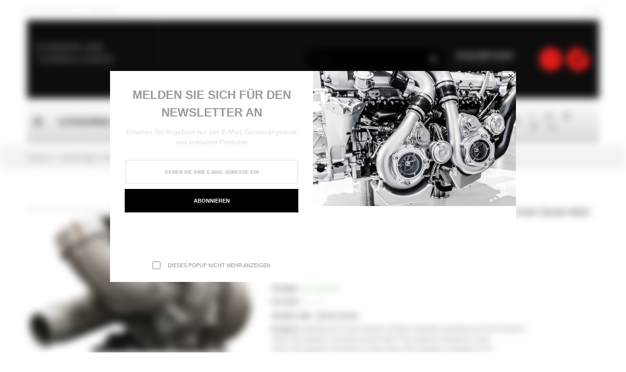

--- FILE ---
content_type: text/html; charset=utf-8
request_url: https://turbolader.de/products/garrett-stage-1-powermax-upgrade-turbo-f-r-is38-audi-vw-seat-skoda-mqb-ea888-gen3-898199-5001w-485ps
body_size: 52459
content:
<!doctype html>
<!--[if IE 9]> <html class="ie9 no-js" lang="de"> <![endif]-->
<!--[if (gt IE 9)|!(IE)]><!-->
<html class="no-js" lang="de">
<!--<![endif]-->
  <head>
	<script id="pandectes-rules">   /* PANDECTES-GDPR: DO NOT MODIFY AUTO GENERATED CODE OF THIS SCRIPT */      window.PandectesSettings = {"store":{"id":53797519551,"plan":"basic","theme":"Powerline","primaryLocale":"de","adminMode":false,"headless":false,"storefrontRootDomain":"","checkoutRootDomain":"","storefrontAccessToken":""},"tsPublished":1737128675,"declaration":{"showPurpose":false,"showProvider":false,"showDateGenerated":false},"language":{"languageMode":"Single","fallbackLanguage":"de","languageDetection":"browser","languagesSupported":[]},"texts":{"managed":{"headerText":{"de":"Wir respektieren deine Privatsphäre"},"consentText":{"de":"Diese Website verwendet Cookies, um Ihnen das beste Erlebnis zu bieten."},"dismissButtonText":{"de":"Okay"},"linkText":{"de":"Mehr erfahren"},"imprintText":{"de":"Impressum"},"preferencesButtonText":{"de":"Einstellungen"},"allowButtonText":{"de":"Annehmen"},"denyButtonText":{"de":"Ablehnen"},"leaveSiteButtonText":{"de":"Diese Seite verlassen"},"cookiePolicyText":{"de":"Cookie-Richtlinie"},"preferencesPopupTitleText":{"de":"Einwilligungseinstellungen verwalten"},"preferencesPopupIntroText":{"de":"Wir verwenden Cookies, um die Funktionalität der Website zu optimieren, die Leistung zu analysieren und Ihnen ein personalisiertes Erlebnis zu bieten. Einige Cookies sind für den ordnungsgemäßen Betrieb der Website unerlässlich. Diese Cookies können nicht deaktiviert werden. In diesem Fenster können Sie Ihre Präferenzen für Cookies verwalten."},"preferencesPopupCloseButtonText":{"de":"Schließen"},"preferencesPopupAcceptAllButtonText":{"de":"Alles Akzeptieren"},"preferencesPopupRejectAllButtonText":{"de":"Alles ablehnen"},"preferencesPopupSaveButtonText":{"de":"Auswahl speichern"},"accessSectionTitleText":{"de":"Datenübertragbarkeit"},"accessSectionParagraphText":{"de":"Sie haben das Recht, jederzeit auf Ihre Daten zuzugreifen."},"rectificationSectionTitleText":{"de":"Datenberichtigung"},"rectificationSectionParagraphText":{"de":"Sie haben das Recht, die Aktualisierung Ihrer Daten zu verlangen, wann immer Sie dies für angemessen halten."},"erasureSectionTitleText":{"de":"Recht auf Vergessenwerden"},"erasureSectionParagraphText":{"de":"Sie haben das Recht, die Löschung aller Ihrer Daten zu verlangen. Danach können Sie nicht mehr auf Ihr Konto zugreifen."},"declIntroText":{"de":"Wir verwenden Cookies, um die Funktionalität der Website zu optimieren, die Leistung zu analysieren und Ihnen ein personalisiertes Erlebnis zu bieten. Einige Cookies sind für den ordnungsgemäßen Betrieb der Website unerlässlich. Diese Cookies können nicht deaktiviert werden. In diesem Fenster können Sie Ihre Präferenzen für Cookies verwalten."}},"categories":{"strictlyNecessaryCookiesTitleText":{"de":"Unbedingt notwendige Cookies"},"functionalityCookiesTitleText":{"de":"Funktionale Cookies"},"performanceCookiesTitleText":{"de":"Leistungs-Cookies"},"targetingCookiesTitleText":{"de":"Targeting-Cookies"},"unclassifiedCookiesTitleText":{"de":"Nicht klassifizierte Cookies"},"strictlyNecessaryCookiesDescriptionText":{"de":"Diese Cookies sind unerlässlich, damit Sie sich auf der Website bewegen und ihre Funktionen nutzen können, z. B. den Zugriff auf sichere Bereiche der Website. Ohne diese Cookies kann die Website nicht richtig funktionieren."},"functionalityCookiesDescriptionText":{"de":"Diese Cookies ermöglichen es der Website, verbesserte Funktionalität und Personalisierung bereitzustellen. Sie können von uns oder von Drittanbietern gesetzt werden, deren Dienste wir auf unseren Seiten hinzugefügt haben. Wenn Sie diese Cookies nicht zulassen, funktionieren einige oder alle dieser Dienste möglicherweise nicht richtig."},"performanceCookiesDescriptionText":{"de":"Diese Cookies ermöglichen es uns, die Leistung unserer Website zu überwachen und zu verbessern. Sie ermöglichen es uns beispielsweise, Besuche zu zählen, Verkehrsquellen zu identifizieren und zu sehen, welche Teile der Website am beliebtesten sind."},"targetingCookiesDescriptionText":{"de":"Diese Cookies können von unseren Werbepartnern über unsere Website gesetzt werden. Sie können von diesen Unternehmen verwendet werden, um ein Profil Ihrer Interessen zu erstellen und Ihnen relevante Werbung auf anderen Websites anzuzeigen. Sie speichern keine direkten personenbezogenen Daten, sondern basieren auf der eindeutigen Identifizierung Ihres Browsers und Ihres Internetgeräts. Wenn Sie diese Cookies nicht zulassen, erleben Sie weniger zielgerichtete Werbung."},"unclassifiedCookiesDescriptionText":{"de":"Nicht klassifizierte Cookies sind Cookies, die wir gerade zusammen mit den Anbietern einzelner Cookies klassifizieren."}},"auto":{"declName":{"de":"Name"},"declPath":{"de":"Weg"},"declType":{"de":"Typ"},"declDomain":{"de":"Domain"},"declPurpose":{"de":"Zweck"},"declProvider":{"de":"Anbieter"},"declRetention":{"de":"Speicherdauer"},"declFirstParty":{"de":"Erstanbieter"},"declThirdParty":{"de":"Drittanbieter"},"declSeconds":{"de":"Sekunden"},"declMinutes":{"de":"Minuten"},"declHours":{"de":"Std."},"declDays":{"de":"Tage"},"declMonths":{"de":"Monate"},"declYears":{"de":"Jahre"},"declSession":{"de":"Sitzung"},"cookiesDetailsText":{"de":"Cookie-Details"},"preferencesPopupAlwaysAllowedText":{"de":"Immer erlaubt"},"submitButton":{"de":"einreichen"},"submittingButton":{"de":"Senden..."},"cancelButton":{"de":"Abbrechen"},"guestsSupportInfoText":{"de":"Bitte loggen Sie sich mit Ihrem Kundenkonto ein, um fortzufahren."},"guestsSupportEmailPlaceholder":{"de":"E-Mail-Addresse"},"guestsSupportEmailValidationError":{"de":"Email ist ungültig"},"guestsSupportEmailSuccessTitle":{"de":"Vielen Dank für die Anfrage"},"guestsSupportEmailFailureTitle":{"de":"Ein Problem ist aufgetreten"},"guestsSupportEmailSuccessMessage":{"de":"Wenn Sie als Kunde dieses Shops registriert sind, erhalten Sie in Kürze eine E-Mail mit Anweisungen zum weiteren Vorgehen."},"guestsSupportEmailFailureMessage":{"de":"Ihre Anfrage wurde nicht übermittelt. Bitte versuchen Sie es erneut und wenn das Problem weiterhin besteht, wenden Sie sich an den Shop-Inhaber, um Hilfe zu erhalten."},"confirmationSuccessTitle":{"de":"Ihre Anfrage wurde bestätigt"},"confirmationFailureTitle":{"de":"Ein Problem ist aufgetreten"},"confirmationSuccessMessage":{"de":"Wir werden uns in Kürze zu Ihrem Anliegen bei Ihnen melden."},"confirmationFailureMessage":{"de":"Ihre Anfrage wurde nicht bestätigt. Bitte versuchen Sie es erneut und wenn das Problem weiterhin besteht, wenden Sie sich an den Ladenbesitzer, um Hilfe zu erhalten"},"consentSectionTitleText":{"de":"Ihre Cookie-Einwilligung"},"consentSectionNoConsentText":{"de":"Sie haben der Cookie-Richtlinie dieser Website nicht zugestimmt."},"consentSectionConsentedText":{"de":"Sie haben der Cookie-Richtlinie dieser Website zugestimmt am"},"consentStatus":{"de":"Einwilligungspräferenz"},"consentDate":{"de":"Zustimmungsdatum"},"consentId":{"de":"Einwilligungs-ID"},"consentSectionChangeConsentActionText":{"de":"Einwilligungspräferenz ändern"},"accessSectionGDPRRequestsActionText":{"de":"Anfragen betroffener Personen"},"accessSectionAccountInfoActionText":{"de":"persönliche Daten"},"accessSectionOrdersRecordsActionText":{"de":"Aufträge"},"accessSectionDownloadReportActionText":{"de":"Alle Daten anfordern"},"rectificationCommentPlaceholder":{"de":"Beschreiben Sie, was Sie aktualisieren möchten"},"rectificationCommentValidationError":{"de":"Kommentar ist erforderlich"},"rectificationSectionEditAccountActionText":{"de":"Aktualisierung anfordern"},"erasureSectionRequestDeletionActionText":{"de":"Löschung personenbezogener Daten anfordern"}}},"library":{"previewMode":false,"fadeInTimeout":0,"defaultBlocked":7,"showLink":true,"showImprintLink":true,"showGoogleLink":false,"enabled":true,"cookie":{"name":"_pandectes_gdpr","expiryDays":365,"secure":true},"dismissOnScroll":false,"dismissOnWindowClick":false,"dismissOnTimeout":false,"palette":{"popup":{"background":"#FFFFFF","backgroundForCalculations":{"a":1,"b":255,"g":255,"r":255},"text":"#000000"},"button":{"background":"transparent","backgroundForCalculations":{"a":1,"b":255,"g":255,"r":255},"text":"#000000","textForCalculation":{"a":1,"b":0,"g":0,"r":0},"border":"#000000"}},"content":{"href":"https://turbolader.myshopify.com/policies/privacy-policy","imprintHref":"https://turbolader.de/policies/legal-notice","close":"&#10005;","target":"","logo":"<img class=\"cc-banner-logo\" height=\"40\" width=\"40\" src=\"https://cdn.shopify.com/s/files/1/0537/9751/9551/t/4/assets/pandectes-logo.png?v=1667251483\" alt=\"logo\" />"},"window":"<div role=\"dialog\" aria-live=\"polite\" aria-label=\"cookieconsent\" aria-describedby=\"cookieconsent:desc\" id=\"pandectes-banner\" class=\"cc-window-wrapper cc-bottom-wrapper\"><div class=\"pd-cookie-banner-window cc-window {{classes}}\"><!--googleoff: all-->{{children}}<!--googleon: all--></div></div>","compliance":{"opt-both":"<div class=\"cc-compliance cc-highlight\">{{deny}}{{allow}}</div>"},"type":"opt-both","layouts":{"basic":"{{logo}}{{messagelink}}{{compliance}}{{close}}"},"position":"bottom","theme":"wired","revokable":true,"animateRevokable":true,"revokableReset":false,"revokableLogoUrl":"https://cdn.shopify.com/s/files/1/0537/9751/9551/t/4/assets/pandectes-reopen-logo.png?v=1667251931","revokablePlacement":"bottom-left","revokableMarginHorizontal":15,"revokableMarginVertical":15,"static":false,"autoAttach":true,"hasTransition":true,"blacklistPage":[""]},"geolocation":{"brOnly":false,"caOnly":false,"euOnly":false,"canadaOnly":false},"dsr":{"guestsSupport":false,"accessSectionDownloadReportAuto":false},"banner":{"resetTs":1667249897,"extraCss":"        .cc-banner-logo {max-width: 24em!important;}    @media(min-width: 768px) {.cc-window.cc-floating{max-width: 24em!important;width: 24em!important;}}    .cc-message, .pd-cookie-banner-window .cc-header, .cc-logo {text-align: center}    .cc-window-wrapper{z-index: 2147483647;}    .cc-window{z-index: 2147483647;font-family: inherit;}    .pd-cookie-banner-window .cc-header{font-family: inherit;}    .pd-cp-ui{font-family: inherit; background-color: #FFFFFF;color:#000000;}    button.pd-cp-btn, a.pd-cp-btn{}    input + .pd-cp-preferences-slider{background-color: rgba(0, 0, 0, 0.3)}    .pd-cp-scrolling-section::-webkit-scrollbar{background-color: rgba(0, 0, 0, 0.3)}    input:checked + .pd-cp-preferences-slider{background-color: rgba(0, 0, 0, 1)}    .pd-cp-scrolling-section::-webkit-scrollbar-thumb {background-color: rgba(0, 0, 0, 1)}    .pd-cp-ui-close{color:#000000;}    .pd-cp-preferences-slider:before{background-color: #FFFFFF}    .pd-cp-title:before {border-color: #000000!important}    .pd-cp-preferences-slider{background-color:#000000}    .pd-cp-toggle{color:#000000!important}    @media(max-width:699px) {.pd-cp-ui-close-top svg {fill: #000000}}    .pd-cp-toggle:hover,.pd-cp-toggle:visited,.pd-cp-toggle:active{color:#000000!important}    .pd-cookie-banner-window {box-shadow: 0 0 18px rgb(0 0 0 / 20%);}  ","customJavascript":null,"showPoweredBy":false,"hybridStrict":false,"cookiesBlockedByDefault":"7","isActive":true,"implicitSavePreferences":false,"cookieIcon":false,"blockBots":false,"showCookiesDetails":true,"hasTransition":true,"blockingPage":false,"showOnlyLandingPage":false,"leaveSiteUrl":"https://www.google.com","linkRespectStoreLang":false},"cookies":{"0":[{"name":"secure_customer_sig","type":"http","domain":"turbolader.de","path":"/","provider":"Shopify","firstParty":true,"retention":"1 year(s)","expires":1,"unit":"declYears","purpose":{"de":"Wird im Zusammenhang mit dem Kundenlogin verwendet."}},{"name":"cart_currency","type":"http","domain":"turbolader.de","path":"/","provider":"Shopify","firstParty":true,"retention":"14 day(s)","expires":14,"unit":"declDays","purpose":{"de":"Das Cookie ist für die sichere Checkout- und Zahlungsfunktion auf der Website erforderlich. Diese Funktion wird von shopify.com bereitgestellt."}},{"name":"_tracking_consent","type":"http","domain":".turbolader.de","path":"/","provider":"Shopify","firstParty":true,"retention":"1 year(s)","expires":1,"unit":"declYears","purpose":{"de":"Tracking-Einstellungen."}},{"name":"_shopify_tm","type":"http","domain":".turbolader.de","path":"/","provider":"Shopify","firstParty":true,"retention":"30 minute(s)","expires":30,"unit":"declMinutes","purpose":{"de":"Wird zum Verwalten der Datenschutzeinstellungen des Kunden verwendet."}},{"name":"cart_sig","type":"http","domain":"turbolader.de","path":"/","provider":"Shopify","firstParty":true,"retention":"14 day(s)","expires":14,"unit":"declDays","purpose":{"de":"Shopify-Analysen."}},{"name":"localization","type":"http","domain":"turbolader.de","path":"/","provider":"Shopify","firstParty":true,"retention":"1 year(s)","expires":1,"unit":"declYears","purpose":{"de":"Lokalisierung von Shopify-Shops"}},{"name":"_shopify_m","type":"http","domain":".turbolader.de","path":"/","provider":"Shopify","firstParty":true,"retention":"1 year(s)","expires":1,"unit":"declYears","purpose":{"de":"Wird zum Verwalten der Datenschutzeinstellungen des Kunden verwendet."}},{"name":"shopify_pay_redirect","type":"http","domain":"turbolader.de","path":"/","provider":"Shopify","firstParty":true,"retention":"60 minute(s)","expires":60,"unit":"declMinutes","purpose":{"de":"Das Cookie ist für die sichere Checkout- und Zahlungsfunktion auf der Website erforderlich. Diese Funktion wird von shopify.com bereitgestellt."}},{"name":"keep_alive","type":"http","domain":"turbolader.de","path":"/","provider":"Shopify","firstParty":true,"retention":"30 minute(s)","expires":30,"unit":"declMinutes","purpose":{"de":"Wird im Zusammenhang mit der Käuferlokalisierung verwendet."}},{"name":"_secure_session_id","type":"http","domain":"turbolader.de","path":"/","provider":"Shopify","firstParty":true,"retention":"24 hour(s)","expires":24,"unit":"declHours","purpose":{"de":"Wird in Verbindung mit der Navigation durch eine Storefront verwendet."}},{"name":"_shopify_tw","type":"http","domain":".turbolader.de","path":"/","provider":"Shopify","firstParty":true,"retention":"14 day(s)","expires":14,"unit":"declDays","purpose":{"de":"Wird zum Verwalten der Datenschutzeinstellungen des Kunden verwendet."}}],"1":[{"name":"_landing_page","type":"http","domain":".turbolader.de","path":"/","provider":"Shopify","firstParty":true,"retention":"14 day(s)","expires":14,"unit":"declDays","purpose":{"de":"Verfolgt Zielseiten."}},{"name":"_y","type":"http","domain":".turbolader.de","path":"/","provider":"Shopify","firstParty":true,"retention":"1 year(s)","expires":1,"unit":"declYears","purpose":{"de":"Shopify-Analysen."}},{"name":"_shopify_sa_t","type":"http","domain":".turbolader.de","path":"/","provider":"Shopify","firstParty":true,"retention":"30 minute(s)","expires":30,"unit":"declMinutes","purpose":{"de":"Shopify-Analysen in Bezug auf Marketing und Empfehlungen."}},{"name":"_shopify_y","type":"http","domain":".turbolader.de","path":"/","provider":"Shopify","firstParty":true,"retention":"1 year(s)","expires":1,"unit":"declYears","purpose":{"de":"Shopify-Analysen."}},{"name":"_shopify_sa_p","type":"http","domain":".turbolader.de","path":"/","provider":"Shopify","firstParty":true,"retention":"30 minute(s)","expires":30,"unit":"declMinutes","purpose":{"de":"Shopify-Analysen in Bezug auf Marketing und Empfehlungen."}},{"name":"_shopify_s","type":"http","domain":".turbolader.de","path":"/","provider":"Shopify","firstParty":true,"retention":"30 minute(s)","expires":30,"unit":"declMinutes","purpose":{"de":"Shopify-Analysen."}},{"name":"_s","type":"http","domain":".turbolader.de","path":"/","provider":"Shopify","firstParty":true,"retention":"30 minute(s)","expires":30,"unit":"declMinutes","purpose":{"de":"Shopify-Analysen."}},{"name":"_orig_referrer","type":"http","domain":".turbolader.de","path":"/","provider":"Shopify","firstParty":true,"retention":"14 day(s)","expires":14,"unit":"declDays","purpose":{"de":"Verfolgt Zielseiten."}}],"2":[],"4":[{"name":"_gcl_au","type":"http","domain":".turbolader.de","path":"/","provider":"Google","firstParty":true,"retention":"90 day(s)","expires":90,"unit":"declDays","purpose":{"de":"Cookie wird von Google Tag Manager platziert, um Conversions zu verfolgen."}},{"name":"IDE","type":"http","domain":".doubleclick.net","path":"/","provider":"Google","firstParty":false,"retention":"1 year(s)","expires":1,"unit":"declYears","purpose":{"de":"Um die Aktionen der Besucher zu messen, nachdem sie sich durch eine Anzeige geklickt haben. Verfällt nach 1 Jahr."}}],"8":[{"name":"currency","type":"http","domain":".turbolader.de","path":"/","provider":"Unknown","firstParty":true,"retention":"1 year(s)","expires":1,"unit":"declYears","purpose":{"de":""}},{"name":"popupNewLetterStatus","type":"http","domain":"turbolader.de","path":"/","provider":"Unknown","firstParty":true,"retention":"60 minute(s)","expires":60,"unit":"declMinutes","purpose":{"de":""}}]},"blocker":{"isActive":false,"googleConsentMode":{"id":"","analyticsId":"","adwordsId":"","isActive":false,"adStorageCategory":4,"analyticsStorageCategory":2,"personalizationStorageCategory":1,"functionalityStorageCategory":1,"customEvent":true,"securityStorageCategory":0,"redactData":true,"urlPassthrough":false},"facebookPixel":{"id":"","isActive":false,"ldu":false},"microsoft":{},"rakuten":{"isActive":false,"cmp":false,"ccpa":false},"defaultBlocked":7,"patterns":{"whiteList":[],"blackList":{"1":[],"2":[],"4":[],"8":[]},"iframesWhiteList":[],"iframesBlackList":{"1":[],"2":[],"4":[],"8":[]},"beaconsWhiteList":[],"beaconsBlackList":{"1":[],"2":[],"4":[],"8":[]}}}}      !function(){"use strict";window.PandectesRules=window.PandectesRules||{},window.PandectesRules.manualBlacklist={1:[],2:[],4:[]},window.PandectesRules.blacklistedIFrames={1:[],2:[],4:[]},window.PandectesRules.blacklistedCss={1:[],2:[],4:[]},window.PandectesRules.blacklistedBeacons={1:[],2:[],4:[]};var e="javascript/blocked";function t(e){return new RegExp(e.replace(/[/\\.+?$()]/g,"\\$&").replace("*","(.*)"))}var n=function(e){var t=arguments.length>1&&void 0!==arguments[1]?arguments[1]:"log";new URLSearchParams(window.location.search).get("log")&&console[t]("PandectesRules: ".concat(e))};function a(e){var t=document.createElement("script");t.async=!0,t.src=e,document.head.appendChild(t)}function r(e,t){var n=Object.keys(e);if(Object.getOwnPropertySymbols){var a=Object.getOwnPropertySymbols(e);t&&(a=a.filter((function(t){return Object.getOwnPropertyDescriptor(e,t).enumerable}))),n.push.apply(n,a)}return n}function o(e){for(var t=1;t<arguments.length;t++){var n=null!=arguments[t]?arguments[t]:{};t%2?r(Object(n),!0).forEach((function(t){s(e,t,n[t])})):Object.getOwnPropertyDescriptors?Object.defineProperties(e,Object.getOwnPropertyDescriptors(n)):r(Object(n)).forEach((function(t){Object.defineProperty(e,t,Object.getOwnPropertyDescriptor(n,t))}))}return e}function i(e){var t=function(e,t){if("object"!=typeof e||!e)return e;var n=e[Symbol.toPrimitive];if(void 0!==n){var a=n.call(e,t||"default");if("object"!=typeof a)return a;throw new TypeError("@@toPrimitive must return a primitive value.")}return("string"===t?String:Number)(e)}(e,"string");return"symbol"==typeof t?t:t+""}function s(e,t,n){return(t=i(t))in e?Object.defineProperty(e,t,{value:n,enumerable:!0,configurable:!0,writable:!0}):e[t]=n,e}function c(e,t){return function(e){if(Array.isArray(e))return e}(e)||function(e,t){var n=null==e?null:"undefined"!=typeof Symbol&&e[Symbol.iterator]||e["@@iterator"];if(null!=n){var a,r,o,i,s=[],c=!0,l=!1;try{if(o=(n=n.call(e)).next,0===t){if(Object(n)!==n)return;c=!1}else for(;!(c=(a=o.call(n)).done)&&(s.push(a.value),s.length!==t);c=!0);}catch(e){l=!0,r=e}finally{try{if(!c&&null!=n.return&&(i=n.return(),Object(i)!==i))return}finally{if(l)throw r}}return s}}(e,t)||d(e,t)||function(){throw new TypeError("Invalid attempt to destructure non-iterable instance.\nIn order to be iterable, non-array objects must have a [Symbol.iterator]() method.")}()}function l(e){return function(e){if(Array.isArray(e))return u(e)}(e)||function(e){if("undefined"!=typeof Symbol&&null!=e[Symbol.iterator]||null!=e["@@iterator"])return Array.from(e)}(e)||d(e)||function(){throw new TypeError("Invalid attempt to spread non-iterable instance.\nIn order to be iterable, non-array objects must have a [Symbol.iterator]() method.")}()}function d(e,t){if(e){if("string"==typeof e)return u(e,t);var n=Object.prototype.toString.call(e).slice(8,-1);return"Object"===n&&e.constructor&&(n=e.constructor.name),"Map"===n||"Set"===n?Array.from(e):"Arguments"===n||/^(?:Ui|I)nt(?:8|16|32)(?:Clamped)?Array$/.test(n)?u(e,t):void 0}}function u(e,t){(null==t||t>e.length)&&(t=e.length);for(var n=0,a=new Array(t);n<t;n++)a[n]=e[n];return a}var f=window.PandectesRulesSettings||window.PandectesSettings,g=!(void 0===window.dataLayer||!Array.isArray(window.dataLayer)||!window.dataLayer.some((function(e){return"pandectes_full_scan"===e.event}))),p=function(){var e,t=arguments.length>0&&void 0!==arguments[0]?arguments[0]:"_pandectes_gdpr",n=("; "+document.cookie).split("; "+t+"=");if(n.length<2)e={};else{var a=n.pop().split(";");e=window.atob(a.shift())}var r=function(e){try{return JSON.parse(e)}catch(e){return!1}}(e);return!1!==r?r:e}(),h=f.banner.isActive,y=f.blocker,v=y.defaultBlocked,w=y.patterns,m=p&&null!==p.preferences&&void 0!==p.preferences?p.preferences:null,b=g?0:h?null===m?v:m:0,k={1:!(1&b),2:!(2&b),4:!(4&b)},_=w.blackList,S=w.whiteList,L=w.iframesBlackList,C=w.iframesWhiteList,P=w.beaconsBlackList,A=w.beaconsWhiteList,O={blackList:[],whiteList:[],iframesBlackList:{1:[],2:[],4:[],8:[]},iframesWhiteList:[],beaconsBlackList:{1:[],2:[],4:[],8:[]},beaconsWhiteList:[]};[1,2,4].map((function(e){var n;k[e]||((n=O.blackList).push.apply(n,l(_[e].length?_[e].map(t):[])),O.iframesBlackList[e]=L[e].length?L[e].map(t):[],O.beaconsBlackList[e]=P[e].length?P[e].map(t):[])})),O.whiteList=S.length?S.map(t):[],O.iframesWhiteList=C.length?C.map(t):[],O.beaconsWhiteList=A.length?A.map(t):[];var E={scripts:[],iframes:{1:[],2:[],4:[]},beacons:{1:[],2:[],4:[]},css:{1:[],2:[],4:[]}},I=function(t,n){return t&&(!n||n!==e)&&(!O.blackList||O.blackList.some((function(e){return e.test(t)})))&&(!O.whiteList||O.whiteList.every((function(e){return!e.test(t)})))},B=function(e,t){var n=O.iframesBlackList[t],a=O.iframesWhiteList;return e&&(!n||n.some((function(t){return t.test(e)})))&&(!a||a.every((function(t){return!t.test(e)})))},j=function(e,t){var n=O.beaconsBlackList[t],a=O.beaconsWhiteList;return e&&(!n||n.some((function(t){return t.test(e)})))&&(!a||a.every((function(t){return!t.test(e)})))},T=new MutationObserver((function(e){for(var t=0;t<e.length;t++)for(var n=e[t].addedNodes,a=0;a<n.length;a++){var r=n[a],o=r.dataset&&r.dataset.cookiecategory;if(1===r.nodeType&&"LINK"===r.tagName){var i=r.dataset&&r.dataset.href;if(i&&o)switch(o){case"functionality":case"C0001":E.css[1].push(i);break;case"performance":case"C0002":E.css[2].push(i);break;case"targeting":case"C0003":E.css[4].push(i)}}}})),R=new MutationObserver((function(t){for(var a=0;a<t.length;a++)for(var r=t[a].addedNodes,o=function(){var t=r[i],a=t.src||t.dataset&&t.dataset.src,o=t.dataset&&t.dataset.cookiecategory;if(1===t.nodeType&&"IFRAME"===t.tagName){if(a){var s=!1;B(a,1)||"functionality"===o||"C0001"===o?(s=!0,E.iframes[1].push(a)):B(a,2)||"performance"===o||"C0002"===o?(s=!0,E.iframes[2].push(a)):(B(a,4)||"targeting"===o||"C0003"===o)&&(s=!0,E.iframes[4].push(a)),s&&(t.removeAttribute("src"),t.setAttribute("data-src",a))}}else if(1===t.nodeType&&"IMG"===t.tagName){if(a){var c=!1;j(a,1)?(c=!0,E.beacons[1].push(a)):j(a,2)?(c=!0,E.beacons[2].push(a)):j(a,4)&&(c=!0,E.beacons[4].push(a)),c&&(t.removeAttribute("src"),t.setAttribute("data-src",a))}}else if(1===t.nodeType&&"SCRIPT"===t.tagName){var l=t.type,d=!1;if(I(a,l)?(n("rule blocked: ".concat(a)),d=!0):a&&o?n("manually blocked @ ".concat(o,": ").concat(a)):o&&n("manually blocked @ ".concat(o,": inline code")),d){E.scripts.push([t,l]),t.type=e;t.addEventListener("beforescriptexecute",(function n(a){t.getAttribute("type")===e&&a.preventDefault(),t.removeEventListener("beforescriptexecute",n)})),t.parentElement&&t.parentElement.removeChild(t)}}},i=0;i<r.length;i++)o()})),D=document.createElement,x={src:Object.getOwnPropertyDescriptor(HTMLScriptElement.prototype,"src"),type:Object.getOwnPropertyDescriptor(HTMLScriptElement.prototype,"type")};window.PandectesRules.unblockCss=function(e){var t=E.css[e]||[];t.length&&n("Unblocking CSS for ".concat(e)),t.forEach((function(e){var t=document.querySelector('link[data-href^="'.concat(e,'"]'));t.removeAttribute("data-href"),t.href=e})),E.css[e]=[]},window.PandectesRules.unblockIFrames=function(e){var t=E.iframes[e]||[];t.length&&n("Unblocking IFrames for ".concat(e)),O.iframesBlackList[e]=[],t.forEach((function(e){var t=document.querySelector('iframe[data-src^="'.concat(e,'"]'));t.removeAttribute("data-src"),t.src=e})),E.iframes[e]=[]},window.PandectesRules.unblockBeacons=function(e){var t=E.beacons[e]||[];t.length&&n("Unblocking Beacons for ".concat(e)),O.beaconsBlackList[e]=[],t.forEach((function(e){var t=document.querySelector('img[data-src^="'.concat(e,'"]'));t.removeAttribute("data-src"),t.src=e})),E.beacons[e]=[]},window.PandectesRules.unblockInlineScripts=function(e){var t=1===e?"functionality":2===e?"performance":"targeting",a=document.querySelectorAll('script[type="javascript/blocked"][data-cookiecategory="'.concat(t,'"]'));n("unblockInlineScripts: ".concat(a.length," in ").concat(t)),a.forEach((function(e){var t=document.createElement("script");t.type="text/javascript",e.hasAttribute("src")?t.src=e.getAttribute("src"):t.textContent=e.textContent,document.head.appendChild(t),e.parentNode.removeChild(e)}))},window.PandectesRules.unblockInlineCss=function(e){var t=1===e?"functionality":2===e?"performance":"targeting",a=document.querySelectorAll('link[data-cookiecategory="'.concat(t,'"]'));n("unblockInlineCss: ".concat(a.length," in ").concat(t)),a.forEach((function(e){e.href=e.getAttribute("data-href")}))},window.PandectesRules.unblock=function(e){e.length<1?(O.blackList=[],O.whiteList=[],O.iframesBlackList=[],O.iframesWhiteList=[]):(O.blackList&&(O.blackList=O.blackList.filter((function(t){return e.every((function(e){return"string"==typeof e?!t.test(e):e instanceof RegExp?t.toString()!==e.toString():void 0}))}))),O.whiteList&&(O.whiteList=[].concat(l(O.whiteList),l(e.map((function(e){if("string"==typeof e){var n=".*"+t(e)+".*";if(O.whiteList.every((function(e){return e.toString()!==n.toString()})))return new RegExp(n)}else if(e instanceof RegExp&&O.whiteList.every((function(t){return t.toString()!==e.toString()})))return e;return null})).filter(Boolean)))));var a=0;l(E.scripts).forEach((function(e,t){var n=c(e,2),r=n[0],o=n[1];if(function(e){var t=e.getAttribute("src");return O.blackList&&O.blackList.every((function(e){return!e.test(t)}))||O.whiteList&&O.whiteList.some((function(e){return e.test(t)}))}(r)){for(var i=document.createElement("script"),s=0;s<r.attributes.length;s++){var l=r.attributes[s];"src"!==l.name&&"type"!==l.name&&i.setAttribute(l.name,r.attributes[s].value)}i.setAttribute("src",r.src),i.setAttribute("type",o||"application/javascript"),document.head.appendChild(i),E.scripts.splice(t-a,1),a++}})),0==O.blackList.length&&0===O.iframesBlackList[1].length&&0===O.iframesBlackList[2].length&&0===O.iframesBlackList[4].length&&0===O.beaconsBlackList[1].length&&0===O.beaconsBlackList[2].length&&0===O.beaconsBlackList[4].length&&(n("Disconnecting observers"),R.disconnect(),T.disconnect())};var N=f.store,U=N.adminMode,z=N.headless,M=N.storefrontRootDomain,q=N.checkoutRootDomain,F=N.storefrontAccessToken,W=f.banner.isActive,H=f.blocker.defaultBlocked;W&&function(e){if(window.Shopify&&window.Shopify.customerPrivacy)e();else{var t=null;window.Shopify&&window.Shopify.loadFeatures&&window.Shopify.trackingConsent?e():t=setInterval((function(){window.Shopify&&window.Shopify.loadFeatures&&(clearInterval(t),window.Shopify.loadFeatures([{name:"consent-tracking-api",version:"0.1"}],(function(t){t?n("Shopify.customerPrivacy API - failed to load"):(n("shouldShowBanner() -> ".concat(window.Shopify.trackingConsent.shouldShowBanner()," | saleOfDataRegion() -> ").concat(window.Shopify.trackingConsent.saleOfDataRegion())),e())})))}),10)}}((function(){!function(){var e=window.Shopify.trackingConsent;if(!1!==e.shouldShowBanner()||null!==m||7!==H)try{var t=U&&!(window.Shopify&&window.Shopify.AdminBarInjector),a={preferences:!(1&b)||g||t,analytics:!(2&b)||g||t,marketing:!(4&b)||g||t};z&&(a.headlessStorefront=!0,a.storefrontRootDomain=null!=M&&M.length?M:window.location.hostname,a.checkoutRootDomain=null!=q&&q.length?q:"checkout.".concat(window.location.hostname),a.storefrontAccessToken=null!=F&&F.length?F:""),e.firstPartyMarketingAllowed()===a.marketing&&e.analyticsProcessingAllowed()===a.analytics&&e.preferencesProcessingAllowed()===a.preferences||e.setTrackingConsent(a,(function(e){e&&e.error?n("Shopify.customerPrivacy API - failed to setTrackingConsent"):n("setTrackingConsent(".concat(JSON.stringify(a),")"))}))}catch(e){n("Shopify.customerPrivacy API - exception")}}(),function(){if(z){var e=window.Shopify.trackingConsent,t=e.currentVisitorConsent();if(navigator.globalPrivacyControl&&""===t.sale_of_data){var a={sale_of_data:!1,headlessStorefront:!0};a.storefrontRootDomain=null!=M&&M.length?M:window.location.hostname,a.checkoutRootDomain=null!=q&&q.length?q:"checkout.".concat(window.location.hostname),a.storefrontAccessToken=null!=F&&F.length?F:"",e.setTrackingConsent(a,(function(e){e&&e.error?n("Shopify.customerPrivacy API - failed to setTrackingConsent({".concat(JSON.stringify(a),")")):n("setTrackingConsent(".concat(JSON.stringify(a),")"))}))}}}()}));var G=["AT","BE","BG","HR","CY","CZ","DK","EE","FI","FR","DE","GR","HU","IE","IT","LV","LT","LU","MT","NL","PL","PT","RO","SK","SI","ES","SE","GB","LI","NO","IS"],J=f.banner,V=J.isActive,K=J.hybridStrict,$=f.geolocation,Y=$.caOnly,Z=void 0!==Y&&Y,Q=$.euOnly,X=void 0!==Q&&Q,ee=$.brOnly,te=void 0!==ee&&ee,ne=$.jpOnly,ae=void 0!==ne&&ne,re=$.thOnly,oe=void 0!==re&&re,ie=$.chOnly,se=void 0!==ie&&ie,ce=$.zaOnly,le=void 0!==ce&&ce,de=$.canadaOnly,ue=void 0!==de&&de,fe=$.globalVisibility,ge=void 0===fe||fe,pe=f.blocker,he=pe.defaultBlocked,ye=void 0===he?7:he,ve=pe.googleConsentMode,we=ve.isActive,me=ve.customEvent,be=ve.id,ke=void 0===be?"":be,_e=ve.analyticsId,Se=void 0===_e?"":_e,Le=ve.adwordsId,Ce=void 0===Le?"":Le,Pe=ve.redactData,Ae=ve.urlPassthrough,Oe=ve.adStorageCategory,Ee=ve.analyticsStorageCategory,Ie=ve.functionalityStorageCategory,Be=ve.personalizationStorageCategory,je=ve.securityStorageCategory,Te=ve.dataLayerProperty,Re=void 0===Te?"dataLayer":Te,De=ve.waitForUpdate,xe=void 0===De?0:De,Ne=ve.useNativeChannel,Ue=void 0!==Ne&&Ne;function ze(){window[Re].push(arguments)}window[Re]=window[Re]||[];var Me,qe,Fe={hasInitialized:!1,useNativeChannel:!1,ads_data_redaction:!1,url_passthrough:!1,data_layer_property:"dataLayer",storage:{ad_storage:"granted",ad_user_data:"granted",ad_personalization:"granted",analytics_storage:"granted",functionality_storage:"granted",personalization_storage:"granted",security_storage:"granted"}};if(V&&we){var We=ye&Oe?"denied":"granted",He=ye&Ee?"denied":"granted",Ge=ye&Ie?"denied":"granted",Je=ye&Be?"denied":"granted",Ve=ye&je?"denied":"granted";Fe.hasInitialized=!0,Fe.useNativeChannel=Ue,Fe.url_passthrough=Ae,Fe.ads_data_redaction="denied"===We&&Pe,Fe.storage.ad_storage=We,Fe.storage.ad_user_data=We,Fe.storage.ad_personalization=We,Fe.storage.analytics_storage=He,Fe.storage.functionality_storage=Ge,Fe.storage.personalization_storage=Je,Fe.storage.security_storage=Ve,Fe.data_layer_property=Re||"dataLayer",Fe.ads_data_redaction&&ze("set","ads_data_redaction",Fe.ads_data_redaction),Fe.url_passthrough&&ze("set","url_passthrough",Fe.url_passthrough),function(){!1===Ue?console.log("Pandectes: Google Consent Mode (av2)"):console.log("Pandectes: Google Consent Mode (av2nc)");var e=b!==ye?{wait_for_update:xe||500}:xe?{wait_for_update:xe}:{};ge&&!K?ze("consent","default",o(o({},Fe.storage),e)):(ze("consent","default",o(o(o({},Fe.storage),e),{},{region:[].concat(l(X||K?G:[]),l(Z&&!K?["US-CA","US-VA","US-CT","US-UT","US-CO"]:[]),l(te&&!K?["BR"]:[]),l(ae&&!K?["JP"]:[]),l(ue&&!K?["CA"]:[]),l(oe&&!K?["TH"]:[]),l(se&&!K?["CH"]:[]),l(le&&!K?["ZA"]:[]))})),ze("consent","default",{ad_storage:"granted",ad_user_data:"granted",ad_personalization:"granted",analytics_storage:"granted",functionality_storage:"granted",personalization_storage:"granted",security_storage:"granted"}));if(null!==m){var t=b&Oe?"denied":"granted",n=b&Ee?"denied":"granted",r=b&Ie?"denied":"granted",i=b&Be?"denied":"granted",s=b&je?"denied":"granted";Fe.storage.ad_storage=t,Fe.storage.ad_user_data=t,Fe.storage.ad_personalization=t,Fe.storage.analytics_storage=n,Fe.storage.functionality_storage=r,Fe.storage.personalization_storage=i,Fe.storage.security_storage=s,ze("consent","update",Fe.storage)}(ke.length||Se.length||Ce.length)&&(window[Fe.data_layer_property].push({"pandectes.start":(new Date).getTime(),event:"pandectes-rules.min.js"}),(Se.length||Ce.length)&&ze("js",new Date));var c="https://www.googletagmanager.com";if(ke.length){var d=ke.split(",");window[Fe.data_layer_property].push({"gtm.start":(new Date).getTime(),event:"gtm.js"});for(var u=0;u<d.length;u++){var f="dataLayer"!==Fe.data_layer_property?"&l=".concat(Fe.data_layer_property):"";a("".concat(c,"/gtm.js?id=").concat(d[u].trim()).concat(f))}}if(Se.length)for(var g=Se.split(","),p=0;p<g.length;p++){var h=g[p].trim();h.length&&(a("".concat(c,"/gtag/js?id=").concat(h)),ze("config",h,{send_page_view:!1}))}if(Ce.length)for(var y=Ce.split(","),v=0;v<y.length;v++){var w=y[v].trim();w.length&&(a("".concat(c,"/gtag/js?id=").concat(w)),ze("config",w,{allow_enhanced_conversions:!0}))}}()}V&&me&&(qe={event:"Pandectes_Consent_Update",pandectes_status:7===(Me=b)?"deny":0===Me?"allow":"mixed",pandectes_categories:{C0000:"allow",C0001:k[1]?"allow":"deny",C0002:k[2]?"allow":"deny",C0003:k[4]?"allow":"deny"}},window[Re].push(qe),null!==m&&function(e){if(window.Shopify&&window.Shopify.analytics)e();else{var t=null;window.Shopify&&window.Shopify.analytics?e():t=setInterval((function(){window.Shopify&&window.Shopify.analytics&&(clearInterval(t),e())}),10)}}((function(){console.log("publishing Web Pixels API custom event"),window.Shopify.analytics.publish("Pandectes_Consent_Update",qe)})));var Ke=f.blocker,$e=Ke.klaviyoIsActive,Ye=Ke.googleConsentMode.adStorageCategory;$e&&window.addEventListener("PandectesEvent_OnConsent",(function(e){var t=e.detail.preferences;if(null!=t){var n=t&Ye?"denied":"granted";void 0!==window.klaviyo&&window.klaviyo.isIdentified()&&window.klaviyo.push(["identify",{ad_personalization:n,ad_user_data:n}])}})),f.banner.revokableTrigger&&window.addEventListener("PandectesEvent_OnInitialize",(function(){document.querySelectorAll('[href*="#reopenBanner"]').forEach((function(e){e.onclick=function(e){e.preventDefault(),window.Pandectes.fn.revokeConsent()}}))}));var Ze=f.banner.isActive,Qe=f.blocker,Xe=Qe.defaultBlocked,et=void 0===Xe?7:Xe,tt=Qe.microsoft,nt=tt.isActive,at=tt.uetTags,rt=tt.dataLayerProperty,ot=void 0===rt?"uetq":rt,it={hasInitialized:!1,data_layer_property:"uetq",storage:{ad_storage:"granted"}};if(window[ot]=window[ot]||[],nt&&ft("_uetmsdns","1",365),Ze&&nt){var st=4&et?"denied":"granted";if(it.hasInitialized=!0,it.storage.ad_storage=st,window[ot].push("consent","default",it.storage),"granted"==st&&(ft("_uetmsdns","0",365),console.log("setting cookie")),null!==m){var ct=4&b?"denied":"granted";it.storage.ad_storage=ct,window[ot].push("consent","update",it.storage),"granted"===ct&&ft("_uetmsdns","0",365)}if(at.length)for(var lt=at.split(","),dt=0;dt<lt.length;dt++)lt[dt].trim().length&&ut(lt[dt])}function ut(e){var t=document.createElement("script");t.type="text/javascript",t.src="//bat.bing.com/bat.js",t.onload=function(){var t={ti:e};t.q=window.uetq,window.uetq=new UET(t),window.uetq.push("consent","default",{ad_storage:"denied"}),window[ot].push("pageLoad")},document.head.appendChild(t)}function ft(e,t,n){var a=new Date;a.setTime(a.getTime()+24*n*60*60*1e3);var r="expires="+a.toUTCString();document.cookie="".concat(e,"=").concat(t,"; ").concat(r,"; path=/; secure; samesite=strict")}window.PandectesRules.gcm=Fe;var gt=f.banner.isActive,pt=f.blocker.isActive;n("Prefs: ".concat(b," | Banner: ").concat(gt?"on":"off"," | Blocker: ").concat(pt?"on":"off"));var ht=null===m&&/\/checkouts\//.test(window.location.pathname);0!==b&&!1===g&&pt&&!ht&&(n("Blocker will execute"),document.createElement=function(){for(var t=arguments.length,n=new Array(t),a=0;a<t;a++)n[a]=arguments[a];if("script"!==n[0].toLowerCase())return D.bind?D.bind(document).apply(void 0,n):D;var r=D.bind(document).apply(void 0,n);try{Object.defineProperties(r,{src:o(o({},x.src),{},{set:function(t){I(t,r.type)&&x.type.set.call(this,e),x.src.set.call(this,t)}}),type:o(o({},x.type),{},{get:function(){var t=x.type.get.call(this);return t===e||I(this.src,t)?null:t},set:function(t){var n=I(r.src,r.type)?e:t;x.type.set.call(this,n)}})}),r.setAttribute=function(t,n){if("type"===t){var a=I(r.src,r.type)?e:n;x.type.set.call(r,a)}else"src"===t?(I(n,r.type)&&x.type.set.call(r,e),x.src.set.call(r,n)):HTMLScriptElement.prototype.setAttribute.call(r,t,n)}}catch(e){console.warn("Yett: unable to prevent script execution for script src ",r.src,".\n",'A likely cause would be because you are using a third-party browser extension that monkey patches the "document.createElement" function.')}return r},R.observe(document.documentElement,{childList:!0,subtree:!0}),T.observe(document.documentElement,{childList:!0,subtree:!0}))}();
</script>
	
    <meta name="google-site-verification" content="HqC7GIlP6zJmoJUavnr9WYE2ObT0JFUH1tOYdJNSxBg" />
    <meta charset="utf-8">
    <meta http-equiv="X-UA-Compatible" content="IE=edge">
    <meta name="viewport" content="width=device-width,initial-scale=1,minimum-scale=1.0,maximum-scale=1.0,user-scalable=no">
    <meta name="theme-color" content="#000000">
    <link rel="canonical" href="https://turbolader.de/products/garrett-stage-1-powermax-upgrade-turbo-f-r-is38-audi-vw-seat-skoda-mqb-ea888-gen3-898199-5001w-485ps">

    

    
    <title>
      Garrett Stage-1 Powermax Upgrade Turbo für IS38, Audi/ VW/ Seat/ Skoda
      
      
      
        &ndash; POWERLINE Turbolader
      
    </title>

    
      <meta name="description" content="Garrett Stage 1 Powermax Turbolader für IHI IS38 - 485 PS Plug‘n Play Upgrade Turbolader für EA888 Motoren der Gen. 3 Dieser Original von Garrett hergestellte Turbolader ist Audi S3 8V, TTS 8S / VW Golf 7 R &amp;amp; GTI Clubsport, Polo GTI 6C, Passat, Arteon / Seat Leon FR,  Cupra / Skoda Octavia RS &amp;amp; Superb III VRS, ">
    
    <!-- /snippets/social-meta-tags.liquid -->




<meta property="og:site_name" content="POWERLINE Turbolader">
<meta property="og:url" content="https://turbolader.de/products/garrett-stage-1-powermax-upgrade-turbo-f-r-is38-audi-vw-seat-skoda-mqb-ea888-gen3-898199-5001w-485ps">
<meta property="og:title" content="Garrett Stage-1 Powermax Upgrade Turbo für IS38, Audi/ VW/ Seat/ Skoda/ MQB EA888 Gen3/ 898199-5001W / 485PS">
<meta property="og:type" content="product">
<meta property="og:description" content="Garrett Stage 1 Powermax Turbolader für IHI IS38 - 485 PS Plug‘n Play Upgrade Turbolader für EA888 Motoren der Gen. 3 Dieser Original von Garrett hergestellte Turbolader ist Audi S3 8V, TTS 8S / VW Golf 7 R &amp;amp; GTI Clubsport, Polo GTI 6C, Passat, Arteon / Seat Leon FR,  Cupra / Skoda Octavia RS &amp;amp; Superb III VRS, ">

  <meta property="og:price:amount" content="1.349,00">
  <meta property="og:price:currency" content="EUR">

<meta property="og:image" content="http://turbolader.de/cdn/shop/products/898199-5001W_1200x1200.jpg?v=1629192243">
<meta property="og:image:secure_url" content="https://turbolader.de/cdn/shop/products/898199-5001W_1200x1200.jpg?v=1629192243">


  <meta name="twitter:site" content="@#">

<meta name="twitter:card" content="summary_large_image">
<meta name="twitter:title" content="Garrett Stage-1 Powermax Upgrade Turbo für IS38, Audi/ VW/ Seat/ Skoda/ MQB EA888 Gen3/ 898199-5001W / 485PS">
<meta name="twitter:description" content="Garrett Stage 1 Powermax Turbolader für IHI IS38 - 485 PS Plug‘n Play Upgrade Turbolader für EA888 Motoren der Gen. 3 Dieser Original von Garrett hergestellte Turbolader ist Audi S3 8V, TTS 8S / VW Golf 7 R &amp;amp; GTI Clubsport, Polo GTI 6C, Passat, Arteon / Seat Leon FR,  Cupra / Skoda Octavia RS &amp;amp; Superb III VRS, ">

    <link rel="stylesheet" href="https://cdnjs.cloudflare.com/ajax/libs/material-design-iconic-font/2.2.0/css/material-design-iconic-font.min.css">
<link rel="stylesheet" href="https://fonts.googleapis.com/icon?family=Material+Icons">
<script src="https://use.fontawesome.com/56001f5fe2.js"></script>

    

<link href="//turbolader.de/cdn/shop/t/4/assets/bootstrap.min.css?v=18706613020803973201611879461" rel="stylesheet" type="text/css" media="all" />
<link href="//turbolader.de/cdn/shop/t/4/assets/animate.min.css?v=179941421160931515251611879460" rel="stylesheet" type="text/css" media="all" />
<link href="//turbolader.de/cdn/shop/t/4/assets/common.scss.css?v=17839039289854507751611879508" rel="stylesheet" type="text/css" media="all" />
<link href="//turbolader.de/cdn/shop/t/4/assets/owl.carousel.min.css?v=120208966685470372671611879478" rel="stylesheet" type="text/css" media="all" />
<link href="//turbolader.de/cdn/shop/t/4/assets/owl.theme.default.css?v=74038985526573407491611879478" rel="stylesheet" type="text/css" media="all" />
<link href="//turbolader.de/cdn/shop/t/4/assets/slick.scss.css?v=88809851227197850491737128680" rel="stylesheet" type="text/css" media="all" />
<link href="//turbolader.de/cdn/shop/t/4/assets/jquery.mmenu.all.css?v=48866795908420843231611879471" rel="stylesheet" type="text/css" media="all" />
<link href="//turbolader.de/cdn/shop/t/4/assets/jquery.fancybox.css?v=642767793682734031611879470" rel="stylesheet" type="text/css" media="all" />
<link href="//turbolader.de/cdn/shop/t/4/assets/jquery.ui.min.css?v=1341849733640755171611879474" rel="stylesheet" type="text/css" media="all" />
<link href="//turbolader.de/cdn/shop/t/4/assets/layout.scss.css?v=55394042659518169481737128680" rel="stylesheet" type="text/css" media="all" />
<link href="//turbolader.de/cdn/shop/t/4/assets/theme.scss.css?v=11246224805358898611737128681" rel="stylesheet" type="text/css" media="all" />
<link href="//turbolader.de/cdn/shop/t/4/assets/vinova-popup.css?v=3503176232286343731611879483" rel="stylesheet" type="text/css" media="all" />

<link href="//turbolader.de/cdn/shop/t/4/assets/responsive.scss.css?v=177949809376005017681737128680" rel="stylesheet" type="text/css" media="all" />
    

<script>
  var theme = {
    strings: {
      select_options: "Optionen wählen",
      addToCart: "In den Warenkorb",
      soldOut: "Ausverkauft",
      unavailable: "Nicht verfügbar",
      showMore: "Mehr anzeigen",
      showLess: "Weniger anzeigen",
      addressError: "Kann die Adresse nicht finden",
      addressNoResults: "Keine Ergebnisse für diese Adresse",
      addressQueryLimit: "Sie haben die Google- API-Nutzungsgrenze überschritten. Betrachten wir zu einem \u003ca href=\"https:\/\/developers.google.com\/maps\/premium\/usage-limits\"\u003ePremium-Paket\u003c\/a\u003e zu aktualisieren.",
      authError: "Es gab ein Problem bei Google Maps Konto zu authentifizieren.",
      total: "Gesamt",
      spend: "Translation missing: de.cart.general.spend",
      content_threshold: "Herzliche Glückwünsche! Sie haben einen kostenlosen Versand!",
      spend__html: "Translation missing: de.cart.general.spend__html",
      check_out: "Zur Kasse",
      remove: "Entfernen",
      remove_wishlist: "Wunschliste entfernen",
      add_to_wishlist: "Translation missing: de.wishlist.wishlist.add_to_wishlist",
      added_to_wishlist: "Translation missing: de.wishlist.wishlist.added_to_wishlist",
      view_cart: "Warenkorb ansehen"
    },
    moneyFormat: "€{{amount_with_comma_separator}}",
    moneyFormatnojson: "€{{amount_with_comma_separator}}",
    freeshipping_value: 2500
  }
  window.ajaxcart_type = 'pop_up';
  window.file_url = '//turbolader.de/cdn/shop/files/?2148';
  window.asset_url = '//turbolader.de/cdn/shop/t/4/assets/?2148';
  window.sidebar_multichoise = true;
  document.documentElement.className = document.documentElement.className.replace('no-js', 'js');
  window.router = "";
</script>
<!--[if (lte IE 9) ]><script src="//turbolader.de/cdn/shop/t/4/assets/match-media.min.js?v=1334819207663634261611879477" type="text/javascript"></script><![endif]-->
<script src="//turbolader.de/cdn/shop/t/4/assets/jquery.2.2.4.min.js?v=170292810914880420831611879469" type="text/javascript"></script>

<script src="//turbolader.de/cdn/shop/t/4/assets/vendor.js?v=174885618404995201181611879483" defer="defer"></script>

<script src="//turbolader.de/cdn/shopifycloud/storefront/assets/themes_support/api.jquery-7ab1a3a4.js" type="text/javascript"></script>
<script src="//turbolader.de/cdn/shopifycloud/storefront/assets/themes_support/option_selection-b017cd28.js" type="text/javascript"></script>
<script src="//turbolader.de/cdn/shop/t/4/assets/history.js?v=119181448625230072001611879464" type="text/javascript"></script>
<script src="//turbolader.de/cdn/s/javascripts/currencies.js" type="text/javascript"></script>
<script src="//turbolader.de/cdn/shop/t/4/assets/jquery.currencies.min.js?v=78112813486892380641611879470" type="text/javascript"></script>
<script src="//turbolader.de/cdn/shop/t/4/assets/jquery.owl.carousel.min.js?v=12022077702122509501611879472" defer="defer"></script>
<script src="//turbolader.de/cdn/shop/t/4/assets/jquery.mmenu.all.min.js?v=22709617378688576351611879472" defer="defer"></script>
<script src="//turbolader.de/cdn/shop/t/4/assets/jquery.sticky-kit.min.js?v=160477858788095094721611879474" defer="defer"></script>
<script src="//turbolader.de/cdn/shop/t/4/assets/parallax.js?v=159972409194960451251611879479" defer="defer"></script>
<script src="//turbolader.de/cdn/shop/t/4/assets/handlebars.min.js?v=137748483091509360041611879463" defer="defer"></script>
<script src="//turbolader.de/cdn/shop/t/4/assets/ajax-cart.js?v=55869123081214727211611879508" defer="defer"></script>
<script>
  jQuery(function($) {
    ajaxCart.init({
      formSelector: '.formAddToCart',
      cartContainer: '#cart-info',
      addToCartSelector: '.btnAddToCart',
      cartCountSelector: '#CartCount',
      cartCostSelector: '#CartCost',
      moneyFormat: "€{{amount_with_comma_separator}}"
    });
  });

  jQuery('body').on('afterCartLoad.ajaxCart', function(evt, cart) {
  });
</script>



<script src="//turbolader.de/cdn/shop/t/4/assets/jquery.photoswipe.min.js?v=168344578740393358081611879473" defer="defer"></script>
<script src="//turbolader.de/cdn/shop/t/4/assets/jquery.photoswipe-ui-default.min.js?v=75271502165049464511611879473" defer="defer"></script>
<script src="//turbolader.de/cdn/shop/t/4/assets/jquery.elevatezoom.js?v=116024225252569092921611879470" defer="defer"></script>


<script src="//turbolader.de/cdn/shop/t/4/assets/jquery.countdown.js?v=120216172512754458201611879469" defer="defer"></script>
<script src="//turbolader.de/cdn/shop/t/4/assets/theme.js?v=84555202573268015281611879482" defer="defer"></script>
<script src="//turbolader.de/cdn/shop/t/4/assets/global.js?v=53986015516255639931737128681" defer="defer"></script>
<script src="//turbolader.de/cdn/shop/t/4/assets/lazysizes.min.js?v=24527398761200868811611879475" defer="defer" ></script>
<script src="//turbolader.de/cdn/shop/t/4/assets/jquery.vinova-popup.js?v=174973363043896038001611879475" defer="defer" ></script>
<script src="//turbolader.de/cdn/shop/t/4/assets/wow.min.js?v=150123433020659420801611879484" defer="defer"></script>

  <script>window.performance && window.performance.mark && window.performance.mark('shopify.content_for_header.start');</script><meta name="google-site-verification" content="HqC7GIlP6zJmoJUavnr9WYE2ObT0JFUH1tOYdJNSxBg">
<meta id="shopify-digital-wallet" name="shopify-digital-wallet" content="/53797519551/digital_wallets/dialog">
<meta name="shopify-checkout-api-token" content="dae5e49e7f72cd285cdfae5d5e4f3e66">
<meta id="in-context-paypal-metadata" data-shop-id="53797519551" data-venmo-supported="false" data-environment="production" data-locale="de_DE" data-paypal-v4="true" data-currency="EUR">
<link rel="alternate" type="application/json+oembed" href="https://turbolader.de/products/garrett-stage-1-powermax-upgrade-turbo-f-r-is38-audi-vw-seat-skoda-mqb-ea888-gen3-898199-5001w-485ps.oembed">
<script async="async" src="/checkouts/internal/preloads.js?locale=de-DE"></script>
<link rel="preconnect" href="https://shop.app" crossorigin="anonymous">
<script async="async" src="https://shop.app/checkouts/internal/preloads.js?locale=de-DE&shop_id=53797519551" crossorigin="anonymous"></script>
<script id="apple-pay-shop-capabilities" type="application/json">{"shopId":53797519551,"countryCode":"DE","currencyCode":"EUR","merchantCapabilities":["supports3DS"],"merchantId":"gid:\/\/shopify\/Shop\/53797519551","merchantName":"POWERLINE Turbolader","requiredBillingContactFields":["postalAddress","email"],"requiredShippingContactFields":["postalAddress","email"],"shippingType":"shipping","supportedNetworks":["visa","masterCard"],"total":{"type":"pending","label":"POWERLINE Turbolader","amount":"1.00"},"shopifyPaymentsEnabled":true,"supportsSubscriptions":true}</script>
<script id="shopify-features" type="application/json">{"accessToken":"dae5e49e7f72cd285cdfae5d5e4f3e66","betas":["rich-media-storefront-analytics"],"domain":"turbolader.de","predictiveSearch":true,"shopId":53797519551,"locale":"de"}</script>
<script>var Shopify = Shopify || {};
Shopify.shop = "turbolader.myshopify.com";
Shopify.locale = "de";
Shopify.currency = {"active":"EUR","rate":"1.0"};
Shopify.country = "DE";
Shopify.theme = {"name":"Powerline","id":118994895039,"schema_name":"BeeColor Nuranium","schema_version":"1.0.0","theme_store_id":null,"role":"main"};
Shopify.theme.handle = "null";
Shopify.theme.style = {"id":null,"handle":null};
Shopify.cdnHost = "turbolader.de/cdn";
Shopify.routes = Shopify.routes || {};
Shopify.routes.root = "/";</script>
<script type="module">!function(o){(o.Shopify=o.Shopify||{}).modules=!0}(window);</script>
<script>!function(o){function n(){var o=[];function n(){o.push(Array.prototype.slice.apply(arguments))}return n.q=o,n}var t=o.Shopify=o.Shopify||{};t.loadFeatures=n(),t.autoloadFeatures=n()}(window);</script>
<script>
  window.ShopifyPay = window.ShopifyPay || {};
  window.ShopifyPay.apiHost = "shop.app\/pay";
  window.ShopifyPay.redirectState = null;
</script>
<script id="shop-js-analytics" type="application/json">{"pageType":"product"}</script>
<script defer="defer" async type="module" src="//turbolader.de/cdn/shopifycloud/shop-js/modules/v2/client.init-shop-cart-sync_CqW1pdan.de.esm.js"></script>
<script defer="defer" async type="module" src="//turbolader.de/cdn/shopifycloud/shop-js/modules/v2/chunk.common_CnfwdMT9.esm.js"></script>
<script type="module">
  await import("//turbolader.de/cdn/shopifycloud/shop-js/modules/v2/client.init-shop-cart-sync_CqW1pdan.de.esm.js");
await import("//turbolader.de/cdn/shopifycloud/shop-js/modules/v2/chunk.common_CnfwdMT9.esm.js");

  window.Shopify.SignInWithShop?.initShopCartSync?.({"fedCMEnabled":true,"windoidEnabled":true});

</script>
<script>
  window.Shopify = window.Shopify || {};
  if (!window.Shopify.featureAssets) window.Shopify.featureAssets = {};
  window.Shopify.featureAssets['shop-js'] = {"shop-cart-sync":["modules/v2/client.shop-cart-sync_CrkZf81D.de.esm.js","modules/v2/chunk.common_CnfwdMT9.esm.js"],"shop-button":["modules/v2/client.shop-button_B2EfINiE.de.esm.js","modules/v2/chunk.common_CnfwdMT9.esm.js"],"init-fed-cm":["modules/v2/client.init-fed-cm_Droe1H6p.de.esm.js","modules/v2/chunk.common_CnfwdMT9.esm.js"],"init-windoid":["modules/v2/client.init-windoid_ClnbAyE-.de.esm.js","modules/v2/chunk.common_CnfwdMT9.esm.js"],"init-shop-email-lookup-coordinator":["modules/v2/client.init-shop-email-lookup-coordinator_4j55U4ge.de.esm.js","modules/v2/chunk.common_CnfwdMT9.esm.js"],"shop-cash-offers":["modules/v2/client.shop-cash-offers_B-5z9V1O.de.esm.js","modules/v2/chunk.common_CnfwdMT9.esm.js","modules/v2/chunk.modal_B6Z16tND.esm.js"],"init-shop-cart-sync":["modules/v2/client.init-shop-cart-sync_CqW1pdan.de.esm.js","modules/v2/chunk.common_CnfwdMT9.esm.js"],"shop-toast-manager":["modules/v2/client.shop-toast-manager_B6br1fbA.de.esm.js","modules/v2/chunk.common_CnfwdMT9.esm.js"],"pay-button":["modules/v2/client.pay-button_B4SjwO10.de.esm.js","modules/v2/chunk.common_CnfwdMT9.esm.js"],"avatar":["modules/v2/client.avatar_BTnouDA3.de.esm.js"],"shop-login-button":["modules/v2/client.shop-login-button_sFQQhPC_.de.esm.js","modules/v2/chunk.common_CnfwdMT9.esm.js","modules/v2/chunk.modal_B6Z16tND.esm.js"],"init-customer-accounts":["modules/v2/client.init-customer-accounts_CORcfDPP.de.esm.js","modules/v2/client.shop-login-button_sFQQhPC_.de.esm.js","modules/v2/chunk.common_CnfwdMT9.esm.js","modules/v2/chunk.modal_B6Z16tND.esm.js"],"init-customer-accounts-sign-up":["modules/v2/client.init-customer-accounts-sign-up_RPVIhm2X.de.esm.js","modules/v2/client.shop-login-button_sFQQhPC_.de.esm.js","modules/v2/chunk.common_CnfwdMT9.esm.js","modules/v2/chunk.modal_B6Z16tND.esm.js"],"init-shop-for-new-customer-accounts":["modules/v2/client.init-shop-for-new-customer-accounts_D5txbYuH.de.esm.js","modules/v2/client.shop-login-button_sFQQhPC_.de.esm.js","modules/v2/chunk.common_CnfwdMT9.esm.js","modules/v2/chunk.modal_B6Z16tND.esm.js"],"shop-follow-button":["modules/v2/client.shop-follow-button_CAxR2HUu.de.esm.js","modules/v2/chunk.common_CnfwdMT9.esm.js","modules/v2/chunk.modal_B6Z16tND.esm.js"],"lead-capture":["modules/v2/client.lead-capture_D8KuH9Pg.de.esm.js","modules/v2/chunk.common_CnfwdMT9.esm.js","modules/v2/chunk.modal_B6Z16tND.esm.js"],"checkout-modal":["modules/v2/client.checkout-modal_D4o8PyjM.de.esm.js","modules/v2/chunk.common_CnfwdMT9.esm.js","modules/v2/chunk.modal_B6Z16tND.esm.js"],"shop-login":["modules/v2/client.shop-login_EbXNvTVR.de.esm.js","modules/v2/chunk.common_CnfwdMT9.esm.js","modules/v2/chunk.modal_B6Z16tND.esm.js"],"payment-terms":["modules/v2/client.payment-terms_DgcQBOIs.de.esm.js","modules/v2/chunk.common_CnfwdMT9.esm.js","modules/v2/chunk.modal_B6Z16tND.esm.js"]};
</script>
<script>(function() {
  var isLoaded = false;
  function asyncLoad() {
    if (isLoaded) return;
    isLoaded = true;
    var urls = ["\/\/cdn.shopify.com\/proxy\/fe38225629ab45e7e63a37af1642e12a9413c91b8ed40ae875c9c0feae237bb7\/s.pandect.es\/scripts\/pandectes-core.js?shop=turbolader.myshopify.com\u0026sp-cache-control=cHVibGljLCBtYXgtYWdlPTkwMA"];
    for (var i = 0; i < urls.length; i++) {
      var s = document.createElement('script');
      s.type = 'text/javascript';
      s.async = true;
      s.src = urls[i];
      var x = document.getElementsByTagName('script')[0];
      x.parentNode.insertBefore(s, x);
    }
  };
  if(window.attachEvent) {
    window.attachEvent('onload', asyncLoad);
  } else {
    window.addEventListener('load', asyncLoad, false);
  }
})();</script>
<script id="__st">var __st={"a":53797519551,"offset":3600,"reqid":"97f1ff11-18bc-4545-b9de-a9f154702f49-1767811372","pageurl":"turbolader.de\/products\/garrett-stage-1-powermax-upgrade-turbo-f-r-is38-audi-vw-seat-skoda-mqb-ea888-gen3-898199-5001w-485ps","u":"03416ec69c66","p":"product","rtyp":"product","rid":6891101028543};</script>
<script>window.ShopifyPaypalV4VisibilityTracking = true;</script>
<script id="captcha-bootstrap">!function(){'use strict';const t='contact',e='account',n='new_comment',o=[[t,t],['blogs',n],['comments',n],[t,'customer']],c=[[e,'customer_login'],[e,'guest_login'],[e,'recover_customer_password'],[e,'create_customer']],r=t=>t.map((([t,e])=>`form[action*='/${t}']:not([data-nocaptcha='true']) input[name='form_type'][value='${e}']`)).join(','),a=t=>()=>t?[...document.querySelectorAll(t)].map((t=>t.form)):[];function s(){const t=[...o],e=r(t);return a(e)}const i='password',u='form_key',d=['recaptcha-v3-token','g-recaptcha-response','h-captcha-response',i],f=()=>{try{return window.sessionStorage}catch{return}},m='__shopify_v',_=t=>t.elements[u];function p(t,e,n=!1){try{const o=window.sessionStorage,c=JSON.parse(o.getItem(e)),{data:r}=function(t){const{data:e,action:n}=t;return t[m]||n?{data:e,action:n}:{data:t,action:n}}(c);for(const[e,n]of Object.entries(r))t.elements[e]&&(t.elements[e].value=n);n&&o.removeItem(e)}catch(o){console.error('form repopulation failed',{error:o})}}const l='form_type',E='cptcha';function T(t){t.dataset[E]=!0}const w=window,h=w.document,L='Shopify',v='ce_forms',y='captcha';let A=!1;((t,e)=>{const n=(g='f06e6c50-85a8-45c8-87d0-21a2b65856fe',I='https://cdn.shopify.com/shopifycloud/storefront-forms-hcaptcha/ce_storefront_forms_captcha_hcaptcha.v1.5.2.iife.js',D={infoText:'Durch hCaptcha geschützt',privacyText:'Datenschutz',termsText:'Allgemeine Geschäftsbedingungen'},(t,e,n)=>{const o=w[L][v],c=o.bindForm;if(c)return c(t,g,e,D).then(n);var r;o.q.push([[t,g,e,D],n]),r=I,A||(h.body.append(Object.assign(h.createElement('script'),{id:'captcha-provider',async:!0,src:r})),A=!0)});var g,I,D;w[L]=w[L]||{},w[L][v]=w[L][v]||{},w[L][v].q=[],w[L][y]=w[L][y]||{},w[L][y].protect=function(t,e){n(t,void 0,e),T(t)},Object.freeze(w[L][y]),function(t,e,n,w,h,L){const[v,y,A,g]=function(t,e,n){const i=e?o:[],u=t?c:[],d=[...i,...u],f=r(d),m=r(i),_=r(d.filter((([t,e])=>n.includes(e))));return[a(f),a(m),a(_),s()]}(w,h,L),I=t=>{const e=t.target;return e instanceof HTMLFormElement?e:e&&e.form},D=t=>v().includes(t);t.addEventListener('submit',(t=>{const e=I(t);if(!e)return;const n=D(e)&&!e.dataset.hcaptchaBound&&!e.dataset.recaptchaBound,o=_(e),c=g().includes(e)&&(!o||!o.value);(n||c)&&t.preventDefault(),c&&!n&&(function(t){try{if(!f())return;!function(t){const e=f();if(!e)return;const n=_(t);if(!n)return;const o=n.value;o&&e.removeItem(o)}(t);const e=Array.from(Array(32),(()=>Math.random().toString(36)[2])).join('');!function(t,e){_(t)||t.append(Object.assign(document.createElement('input'),{type:'hidden',name:u})),t.elements[u].value=e}(t,e),function(t,e){const n=f();if(!n)return;const o=[...t.querySelectorAll(`input[type='${i}']`)].map((({name:t})=>t)),c=[...d,...o],r={};for(const[a,s]of new FormData(t).entries())c.includes(a)||(r[a]=s);n.setItem(e,JSON.stringify({[m]:1,action:t.action,data:r}))}(t,e)}catch(e){console.error('failed to persist form',e)}}(e),e.submit())}));const S=(t,e)=>{t&&!t.dataset[E]&&(n(t,e.some((e=>e===t))),T(t))};for(const o of['focusin','change'])t.addEventListener(o,(t=>{const e=I(t);D(e)&&S(e,y())}));const B=e.get('form_key'),M=e.get(l),P=B&&M;t.addEventListener('DOMContentLoaded',(()=>{const t=y();if(P)for(const e of t)e.elements[l].value===M&&p(e,B);[...new Set([...A(),...v().filter((t=>'true'===t.dataset.shopifyCaptcha))])].forEach((e=>S(e,t)))}))}(h,new URLSearchParams(w.location.search),n,t,e,['guest_login'])})(!0,!0)}();</script>
<script integrity="sha256-4kQ18oKyAcykRKYeNunJcIwy7WH5gtpwJnB7kiuLZ1E=" data-source-attribution="shopify.loadfeatures" defer="defer" src="//turbolader.de/cdn/shopifycloud/storefront/assets/storefront/load_feature-a0a9edcb.js" crossorigin="anonymous"></script>
<script crossorigin="anonymous" defer="defer" src="//turbolader.de/cdn/shopifycloud/storefront/assets/shopify_pay/storefront-65b4c6d7.js?v=20250812"></script>
<script data-source-attribution="shopify.dynamic_checkout.dynamic.init">var Shopify=Shopify||{};Shopify.PaymentButton=Shopify.PaymentButton||{isStorefrontPortableWallets:!0,init:function(){window.Shopify.PaymentButton.init=function(){};var t=document.createElement("script");t.src="https://turbolader.de/cdn/shopifycloud/portable-wallets/latest/portable-wallets.de.js",t.type="module",document.head.appendChild(t)}};
</script>
<script data-source-attribution="shopify.dynamic_checkout.buyer_consent">
  function portableWalletsHideBuyerConsent(e){var t=document.getElementById("shopify-buyer-consent"),n=document.getElementById("shopify-subscription-policy-button");t&&n&&(t.classList.add("hidden"),t.setAttribute("aria-hidden","true"),n.removeEventListener("click",e))}function portableWalletsShowBuyerConsent(e){var t=document.getElementById("shopify-buyer-consent"),n=document.getElementById("shopify-subscription-policy-button");t&&n&&(t.classList.remove("hidden"),t.removeAttribute("aria-hidden"),n.addEventListener("click",e))}window.Shopify?.PaymentButton&&(window.Shopify.PaymentButton.hideBuyerConsent=portableWalletsHideBuyerConsent,window.Shopify.PaymentButton.showBuyerConsent=portableWalletsShowBuyerConsent);
</script>
<script data-source-attribution="shopify.dynamic_checkout.cart.bootstrap">document.addEventListener("DOMContentLoaded",(function(){function t(){return document.querySelector("shopify-accelerated-checkout-cart, shopify-accelerated-checkout")}if(t())Shopify.PaymentButton.init();else{new MutationObserver((function(e,n){t()&&(Shopify.PaymentButton.init(),n.disconnect())})).observe(document.body,{childList:!0,subtree:!0})}}));
</script>
<script id='scb4127' type='text/javascript' async='' src='https://turbolader.de/cdn/shopifycloud/privacy-banner/storefront-banner.js'></script><link id="shopify-accelerated-checkout-styles" rel="stylesheet" media="screen" href="https://turbolader.de/cdn/shopifycloud/portable-wallets/latest/accelerated-checkout-backwards-compat.css" crossorigin="anonymous">
<style id="shopify-accelerated-checkout-cart">
        #shopify-buyer-consent {
  margin-top: 1em;
  display: inline-block;
  width: 100%;
}

#shopify-buyer-consent.hidden {
  display: none;
}

#shopify-subscription-policy-button {
  background: none;
  border: none;
  padding: 0;
  text-decoration: underline;
  font-size: inherit;
  cursor: pointer;
}

#shopify-subscription-policy-button::before {
  box-shadow: none;
}

      </style>

<script>window.performance && window.performance.mark && window.performance.mark('shopify.content_for_header.end');</script>
  <link href="https://monorail-edge.shopifysvc.com" rel="dns-prefetch">
<script>(function(){if ("sendBeacon" in navigator && "performance" in window) {try {var session_token_from_headers = performance.getEntriesByType('navigation')[0].serverTiming.find(x => x.name == '_s').description;} catch {var session_token_from_headers = undefined;}var session_cookie_matches = document.cookie.match(/_shopify_s=([^;]*)/);var session_token_from_cookie = session_cookie_matches && session_cookie_matches.length === 2 ? session_cookie_matches[1] : "";var session_token = session_token_from_headers || session_token_from_cookie || "";function handle_abandonment_event(e) {var entries = performance.getEntries().filter(function(entry) {return /monorail-edge.shopifysvc.com/.test(entry.name);});if (!window.abandonment_tracked && entries.length === 0) {window.abandonment_tracked = true;var currentMs = Date.now();var navigation_start = performance.timing.navigationStart;var payload = {shop_id: 53797519551,url: window.location.href,navigation_start,duration: currentMs - navigation_start,session_token,page_type: "product"};window.navigator.sendBeacon("https://monorail-edge.shopifysvc.com/v1/produce", JSON.stringify({schema_id: "online_store_buyer_site_abandonment/1.1",payload: payload,metadata: {event_created_at_ms: currentMs,event_sent_at_ms: currentMs}}));}}window.addEventListener('pagehide', handle_abandonment_event);}}());</script>
<script id="web-pixels-manager-setup">(function e(e,d,r,n,o){if(void 0===o&&(o={}),!Boolean(null===(a=null===(i=window.Shopify)||void 0===i?void 0:i.analytics)||void 0===a?void 0:a.replayQueue)){var i,a;window.Shopify=window.Shopify||{};var t=window.Shopify;t.analytics=t.analytics||{};var s=t.analytics;s.replayQueue=[],s.publish=function(e,d,r){return s.replayQueue.push([e,d,r]),!0};try{self.performance.mark("wpm:start")}catch(e){}var l=function(){var e={modern:/Edge?\/(1{2}[4-9]|1[2-9]\d|[2-9]\d{2}|\d{4,})\.\d+(\.\d+|)|Firefox\/(1{2}[4-9]|1[2-9]\d|[2-9]\d{2}|\d{4,})\.\d+(\.\d+|)|Chrom(ium|e)\/(9{2}|\d{3,})\.\d+(\.\d+|)|(Maci|X1{2}).+ Version\/(15\.\d+|(1[6-9]|[2-9]\d|\d{3,})\.\d+)([,.]\d+|)( \(\w+\)|)( Mobile\/\w+|) Safari\/|Chrome.+OPR\/(9{2}|\d{3,})\.\d+\.\d+|(CPU[ +]OS|iPhone[ +]OS|CPU[ +]iPhone|CPU IPhone OS|CPU iPad OS)[ +]+(15[._]\d+|(1[6-9]|[2-9]\d|\d{3,})[._]\d+)([._]\d+|)|Android:?[ /-](13[3-9]|1[4-9]\d|[2-9]\d{2}|\d{4,})(\.\d+|)(\.\d+|)|Android.+Firefox\/(13[5-9]|1[4-9]\d|[2-9]\d{2}|\d{4,})\.\d+(\.\d+|)|Android.+Chrom(ium|e)\/(13[3-9]|1[4-9]\d|[2-9]\d{2}|\d{4,})\.\d+(\.\d+|)|SamsungBrowser\/([2-9]\d|\d{3,})\.\d+/,legacy:/Edge?\/(1[6-9]|[2-9]\d|\d{3,})\.\d+(\.\d+|)|Firefox\/(5[4-9]|[6-9]\d|\d{3,})\.\d+(\.\d+|)|Chrom(ium|e)\/(5[1-9]|[6-9]\d|\d{3,})\.\d+(\.\d+|)([\d.]+$|.*Safari\/(?![\d.]+ Edge\/[\d.]+$))|(Maci|X1{2}).+ Version\/(10\.\d+|(1[1-9]|[2-9]\d|\d{3,})\.\d+)([,.]\d+|)( \(\w+\)|)( Mobile\/\w+|) Safari\/|Chrome.+OPR\/(3[89]|[4-9]\d|\d{3,})\.\d+\.\d+|(CPU[ +]OS|iPhone[ +]OS|CPU[ +]iPhone|CPU IPhone OS|CPU iPad OS)[ +]+(10[._]\d+|(1[1-9]|[2-9]\d|\d{3,})[._]\d+)([._]\d+|)|Android:?[ /-](13[3-9]|1[4-9]\d|[2-9]\d{2}|\d{4,})(\.\d+|)(\.\d+|)|Mobile Safari.+OPR\/([89]\d|\d{3,})\.\d+\.\d+|Android.+Firefox\/(13[5-9]|1[4-9]\d|[2-9]\d{2}|\d{4,})\.\d+(\.\d+|)|Android.+Chrom(ium|e)\/(13[3-9]|1[4-9]\d|[2-9]\d{2}|\d{4,})\.\d+(\.\d+|)|Android.+(UC? ?Browser|UCWEB|U3)[ /]?(15\.([5-9]|\d{2,})|(1[6-9]|[2-9]\d|\d{3,})\.\d+)\.\d+|SamsungBrowser\/(5\.\d+|([6-9]|\d{2,})\.\d+)|Android.+MQ{2}Browser\/(14(\.(9|\d{2,})|)|(1[5-9]|[2-9]\d|\d{3,})(\.\d+|))(\.\d+|)|K[Aa][Ii]OS\/(3\.\d+|([4-9]|\d{2,})\.\d+)(\.\d+|)/},d=e.modern,r=e.legacy,n=navigator.userAgent;return n.match(d)?"modern":n.match(r)?"legacy":"unknown"}(),u="modern"===l?"modern":"legacy",c=(null!=n?n:{modern:"",legacy:""})[u],f=function(e){return[e.baseUrl,"/wpm","/b",e.hashVersion,"modern"===e.buildTarget?"m":"l",".js"].join("")}({baseUrl:d,hashVersion:r,buildTarget:u}),m=function(e){var d=e.version,r=e.bundleTarget,n=e.surface,o=e.pageUrl,i=e.monorailEndpoint;return{emit:function(e){var a=e.status,t=e.errorMsg,s=(new Date).getTime(),l=JSON.stringify({metadata:{event_sent_at_ms:s},events:[{schema_id:"web_pixels_manager_load/3.1",payload:{version:d,bundle_target:r,page_url:o,status:a,surface:n,error_msg:t},metadata:{event_created_at_ms:s}}]});if(!i)return console&&console.warn&&console.warn("[Web Pixels Manager] No Monorail endpoint provided, skipping logging."),!1;try{return self.navigator.sendBeacon.bind(self.navigator)(i,l)}catch(e){}var u=new XMLHttpRequest;try{return u.open("POST",i,!0),u.setRequestHeader("Content-Type","text/plain"),u.send(l),!0}catch(e){return console&&console.warn&&console.warn("[Web Pixels Manager] Got an unhandled error while logging to Monorail."),!1}}}}({version:r,bundleTarget:l,surface:e.surface,pageUrl:self.location.href,monorailEndpoint:e.monorailEndpoint});try{o.browserTarget=l,function(e){var d=e.src,r=e.async,n=void 0===r||r,o=e.onload,i=e.onerror,a=e.sri,t=e.scriptDataAttributes,s=void 0===t?{}:t,l=document.createElement("script"),u=document.querySelector("head"),c=document.querySelector("body");if(l.async=n,l.src=d,a&&(l.integrity=a,l.crossOrigin="anonymous"),s)for(var f in s)if(Object.prototype.hasOwnProperty.call(s,f))try{l.dataset[f]=s[f]}catch(e){}if(o&&l.addEventListener("load",o),i&&l.addEventListener("error",i),u)u.appendChild(l);else{if(!c)throw new Error("Did not find a head or body element to append the script");c.appendChild(l)}}({src:f,async:!0,onload:function(){if(!function(){var e,d;return Boolean(null===(d=null===(e=window.Shopify)||void 0===e?void 0:e.analytics)||void 0===d?void 0:d.initialized)}()){var d=window.webPixelsManager.init(e)||void 0;if(d){var r=window.Shopify.analytics;r.replayQueue.forEach((function(e){var r=e[0],n=e[1],o=e[2];d.publishCustomEvent(r,n,o)})),r.replayQueue=[],r.publish=d.publishCustomEvent,r.visitor=d.visitor,r.initialized=!0}}},onerror:function(){return m.emit({status:"failed",errorMsg:"".concat(f," has failed to load")})},sri:function(e){var d=/^sha384-[A-Za-z0-9+/=]+$/;return"string"==typeof e&&d.test(e)}(c)?c:"",scriptDataAttributes:o}),m.emit({status:"loading"})}catch(e){m.emit({status:"failed",errorMsg:(null==e?void 0:e.message)||"Unknown error"})}}})({shopId: 53797519551,storefrontBaseUrl: "https://turbolader.de",extensionsBaseUrl: "https://extensions.shopifycdn.com/cdn/shopifycloud/web-pixels-manager",monorailEndpoint: "https://monorail-edge.shopifysvc.com/unstable/produce_batch",surface: "storefront-renderer",enabledBetaFlags: ["2dca8a86","a0d5f9d2"],webPixelsConfigList: [{"id":"1073447177","configuration":"{\"config\":\"{\\\"pixel_id\\\":\\\"G-EP5YV4G3RX\\\",\\\"target_country\\\":\\\"DE\\\",\\\"gtag_events\\\":[{\\\"type\\\":\\\"begin_checkout\\\",\\\"action_label\\\":[\\\"G-EP5YV4G3RX\\\",\\\"AW-1070467654\\\/vht1CMnTnPcBEMaUuP4D\\\"]},{\\\"type\\\":\\\"search\\\",\\\"action_label\\\":[\\\"G-EP5YV4G3RX\\\",\\\"AW-1070467654\\\/n2nrCMzTnPcBEMaUuP4D\\\"]},{\\\"type\\\":\\\"view_item\\\",\\\"action_label\\\":[\\\"G-EP5YV4G3RX\\\",\\\"AW-1070467654\\\/2wNaCMPTnPcBEMaUuP4D\\\",\\\"MC-9TTEWJ61CG\\\"]},{\\\"type\\\":\\\"purchase\\\",\\\"action_label\\\":[\\\"G-EP5YV4G3RX\\\",\\\"AW-1070467654\\\/18RACMDTnPcBEMaUuP4D\\\",\\\"MC-9TTEWJ61CG\\\"]},{\\\"type\\\":\\\"page_view\\\",\\\"action_label\\\":[\\\"G-EP5YV4G3RX\\\",\\\"AW-1070467654\\\/h9TuCL3TnPcBEMaUuP4D\\\",\\\"MC-9TTEWJ61CG\\\"]},{\\\"type\\\":\\\"add_payment_info\\\",\\\"action_label\\\":[\\\"G-EP5YV4G3RX\\\",\\\"AW-1070467654\\\/R8KCCM_TnPcBEMaUuP4D\\\"]},{\\\"type\\\":\\\"add_to_cart\\\",\\\"action_label\\\":[\\\"G-EP5YV4G3RX\\\",\\\"AW-1070467654\\\/yaApCMbTnPcBEMaUuP4D\\\"]}],\\\"enable_monitoring_mode\\\":false}\"}","eventPayloadVersion":"v1","runtimeContext":"OPEN","scriptVersion":"b2a88bafab3e21179ed38636efcd8a93","type":"APP","apiClientId":1780363,"privacyPurposes":[],"dataSharingAdjustments":{"protectedCustomerApprovalScopes":["read_customer_address","read_customer_email","read_customer_name","read_customer_personal_data","read_customer_phone"]}},{"id":"shopify-app-pixel","configuration":"{}","eventPayloadVersion":"v1","runtimeContext":"STRICT","scriptVersion":"0450","apiClientId":"shopify-pixel","type":"APP","privacyPurposes":["ANALYTICS","MARKETING"]},{"id":"shopify-custom-pixel","eventPayloadVersion":"v1","runtimeContext":"LAX","scriptVersion":"0450","apiClientId":"shopify-pixel","type":"CUSTOM","privacyPurposes":["ANALYTICS","MARKETING"]}],isMerchantRequest: false,initData: {"shop":{"name":"POWERLINE Turbolader","paymentSettings":{"currencyCode":"EUR"},"myshopifyDomain":"turbolader.myshopify.com","countryCode":"DE","storefrontUrl":"https:\/\/turbolader.de"},"customer":null,"cart":null,"checkout":null,"productVariants":[{"price":{"amount":1349.0,"currencyCode":"EUR"},"product":{"title":"Garrett Stage-1 Powermax Upgrade Turbo für IS38, Audi\/ VW\/ Seat\/ Skoda\/ MQB EA888 Gen3\/ 898199-5001W \/ 485PS","vendor":"Garrett","id":"6891101028543","untranslatedTitle":"Garrett Stage-1 Powermax Upgrade Turbo für IS38, Audi\/ VW\/ Seat\/ Skoda\/ MQB EA888 Gen3\/ 898199-5001W \/ 485PS","url":"\/products\/garrett-stage-1-powermax-upgrade-turbo-f-r-is38-audi-vw-seat-skoda-mqb-ea888-gen3-898199-5001w-485ps","type":"Upgrade IHI Turbolader"},"id":"40460612010175","image":{"src":"\/\/turbolader.de\/cdn\/shop\/products\/898199-5001W.jpg?v=1629192243"},"sku":"898199-5001W","title":"Default Title","untranslatedTitle":"Default Title"}],"purchasingCompany":null},},"https://turbolader.de/cdn","7cecd0b6w90c54c6cpe92089d5m57a67346",{"modern":"","legacy":""},{"shopId":"53797519551","storefrontBaseUrl":"https:\/\/turbolader.de","extensionBaseUrl":"https:\/\/extensions.shopifycdn.com\/cdn\/shopifycloud\/web-pixels-manager","surface":"storefront-renderer","enabledBetaFlags":"[\"2dca8a86\", \"a0d5f9d2\"]","isMerchantRequest":"false","hashVersion":"7cecd0b6w90c54c6cpe92089d5m57a67346","publish":"custom","events":"[[\"page_viewed\",{}],[\"product_viewed\",{\"productVariant\":{\"price\":{\"amount\":1349.0,\"currencyCode\":\"EUR\"},\"product\":{\"title\":\"Garrett Stage-1 Powermax Upgrade Turbo für IS38, Audi\/ VW\/ Seat\/ Skoda\/ MQB EA888 Gen3\/ 898199-5001W \/ 485PS\",\"vendor\":\"Garrett\",\"id\":\"6891101028543\",\"untranslatedTitle\":\"Garrett Stage-1 Powermax Upgrade Turbo für IS38, Audi\/ VW\/ Seat\/ Skoda\/ MQB EA888 Gen3\/ 898199-5001W \/ 485PS\",\"url\":\"\/products\/garrett-stage-1-powermax-upgrade-turbo-f-r-is38-audi-vw-seat-skoda-mqb-ea888-gen3-898199-5001w-485ps\",\"type\":\"Upgrade IHI Turbolader\"},\"id\":\"40460612010175\",\"image\":{\"src\":\"\/\/turbolader.de\/cdn\/shop\/products\/898199-5001W.jpg?v=1629192243\"},\"sku\":\"898199-5001W\",\"title\":\"Default Title\",\"untranslatedTitle\":\"Default Title\"}}]]"});</script><script>
  window.ShopifyAnalytics = window.ShopifyAnalytics || {};
  window.ShopifyAnalytics.meta = window.ShopifyAnalytics.meta || {};
  window.ShopifyAnalytics.meta.currency = 'EUR';
  var meta = {"product":{"id":6891101028543,"gid":"gid:\/\/shopify\/Product\/6891101028543","vendor":"Garrett","type":"Upgrade IHI Turbolader","handle":"garrett-stage-1-powermax-upgrade-turbo-f-r-is38-audi-vw-seat-skoda-mqb-ea888-gen3-898199-5001w-485ps","variants":[{"id":40460612010175,"price":134900,"name":"Garrett Stage-1 Powermax Upgrade Turbo für IS38, Audi\/ VW\/ Seat\/ Skoda\/ MQB EA888 Gen3\/ 898199-5001W \/ 485PS","public_title":null,"sku":"898199-5001W"}],"remote":false},"page":{"pageType":"product","resourceType":"product","resourceId":6891101028543,"requestId":"97f1ff11-18bc-4545-b9de-a9f154702f49-1767811372"}};
  for (var attr in meta) {
    window.ShopifyAnalytics.meta[attr] = meta[attr];
  }
</script>
<script class="analytics">
  (function () {
    var customDocumentWrite = function(content) {
      var jquery = null;

      if (window.jQuery) {
        jquery = window.jQuery;
      } else if (window.Checkout && window.Checkout.$) {
        jquery = window.Checkout.$;
      }

      if (jquery) {
        jquery('body').append(content);
      }
    };

    var hasLoggedConversion = function(token) {
      if (token) {
        return document.cookie.indexOf('loggedConversion=' + token) !== -1;
      }
      return false;
    }

    var setCookieIfConversion = function(token) {
      if (token) {
        var twoMonthsFromNow = new Date(Date.now());
        twoMonthsFromNow.setMonth(twoMonthsFromNow.getMonth() + 2);

        document.cookie = 'loggedConversion=' + token + '; expires=' + twoMonthsFromNow;
      }
    }

    var trekkie = window.ShopifyAnalytics.lib = window.trekkie = window.trekkie || [];
    if (trekkie.integrations) {
      return;
    }
    trekkie.methods = [
      'identify',
      'page',
      'ready',
      'track',
      'trackForm',
      'trackLink'
    ];
    trekkie.factory = function(method) {
      return function() {
        var args = Array.prototype.slice.call(arguments);
        args.unshift(method);
        trekkie.push(args);
        return trekkie;
      };
    };
    for (var i = 0; i < trekkie.methods.length; i++) {
      var key = trekkie.methods[i];
      trekkie[key] = trekkie.factory(key);
    }
    trekkie.load = function(config) {
      trekkie.config = config || {};
      trekkie.config.initialDocumentCookie = document.cookie;
      var first = document.getElementsByTagName('script')[0];
      var script = document.createElement('script');
      script.type = 'text/javascript';
      script.onerror = function(e) {
        var scriptFallback = document.createElement('script');
        scriptFallback.type = 'text/javascript';
        scriptFallback.onerror = function(error) {
                var Monorail = {
      produce: function produce(monorailDomain, schemaId, payload) {
        var currentMs = new Date().getTime();
        var event = {
          schema_id: schemaId,
          payload: payload,
          metadata: {
            event_created_at_ms: currentMs,
            event_sent_at_ms: currentMs
          }
        };
        return Monorail.sendRequest("https://" + monorailDomain + "/v1/produce", JSON.stringify(event));
      },
      sendRequest: function sendRequest(endpointUrl, payload) {
        // Try the sendBeacon API
        if (window && window.navigator && typeof window.navigator.sendBeacon === 'function' && typeof window.Blob === 'function' && !Monorail.isIos12()) {
          var blobData = new window.Blob([payload], {
            type: 'text/plain'
          });

          if (window.navigator.sendBeacon(endpointUrl, blobData)) {
            return true;
          } // sendBeacon was not successful

        } // XHR beacon

        var xhr = new XMLHttpRequest();

        try {
          xhr.open('POST', endpointUrl);
          xhr.setRequestHeader('Content-Type', 'text/plain');
          xhr.send(payload);
        } catch (e) {
          console.log(e);
        }

        return false;
      },
      isIos12: function isIos12() {
        return window.navigator.userAgent.lastIndexOf('iPhone; CPU iPhone OS 12_') !== -1 || window.navigator.userAgent.lastIndexOf('iPad; CPU OS 12_') !== -1;
      }
    };
    Monorail.produce('monorail-edge.shopifysvc.com',
      'trekkie_storefront_load_errors/1.1',
      {shop_id: 53797519551,
      theme_id: 118994895039,
      app_name: "storefront",
      context_url: window.location.href,
      source_url: "//turbolader.de/cdn/s/trekkie.storefront.f147c1e4d549b37a06778fe065e689864aedea98.min.js"});

        };
        scriptFallback.async = true;
        scriptFallback.src = '//turbolader.de/cdn/s/trekkie.storefront.f147c1e4d549b37a06778fe065e689864aedea98.min.js';
        first.parentNode.insertBefore(scriptFallback, first);
      };
      script.async = true;
      script.src = '//turbolader.de/cdn/s/trekkie.storefront.f147c1e4d549b37a06778fe065e689864aedea98.min.js';
      first.parentNode.insertBefore(script, first);
    };
    trekkie.load(
      {"Trekkie":{"appName":"storefront","development":false,"defaultAttributes":{"shopId":53797519551,"isMerchantRequest":null,"themeId":118994895039,"themeCityHash":"3957010961513016529","contentLanguage":"de","currency":"EUR","eventMetadataId":"d7b11d9c-bc0f-464e-9913-aa0c0bd8cf89"},"isServerSideCookieWritingEnabled":true,"monorailRegion":"shop_domain","enabledBetaFlags":["65f19447"]},"Session Attribution":{},"S2S":{"facebookCapiEnabled":false,"source":"trekkie-storefront-renderer","apiClientId":580111}}
    );

    var loaded = false;
    trekkie.ready(function() {
      if (loaded) return;
      loaded = true;

      window.ShopifyAnalytics.lib = window.trekkie;

      var originalDocumentWrite = document.write;
      document.write = customDocumentWrite;
      try { window.ShopifyAnalytics.merchantGoogleAnalytics.call(this); } catch(error) {};
      document.write = originalDocumentWrite;

      window.ShopifyAnalytics.lib.page(null,{"pageType":"product","resourceType":"product","resourceId":6891101028543,"requestId":"97f1ff11-18bc-4545-b9de-a9f154702f49-1767811372","shopifyEmitted":true});

      var match = window.location.pathname.match(/checkouts\/(.+)\/(thank_you|post_purchase)/)
      var token = match? match[1]: undefined;
      if (!hasLoggedConversion(token)) {
        setCookieIfConversion(token);
        window.ShopifyAnalytics.lib.track("Viewed Product",{"currency":"EUR","variantId":40460612010175,"productId":6891101028543,"productGid":"gid:\/\/shopify\/Product\/6891101028543","name":"Garrett Stage-1 Powermax Upgrade Turbo für IS38, Audi\/ VW\/ Seat\/ Skoda\/ MQB EA888 Gen3\/ 898199-5001W \/ 485PS","price":"1349.00","sku":"898199-5001W","brand":"Garrett","variant":null,"category":"Upgrade IHI Turbolader","nonInteraction":true,"remote":false},undefined,undefined,{"shopifyEmitted":true});
      window.ShopifyAnalytics.lib.track("monorail:\/\/trekkie_storefront_viewed_product\/1.1",{"currency":"EUR","variantId":40460612010175,"productId":6891101028543,"productGid":"gid:\/\/shopify\/Product\/6891101028543","name":"Garrett Stage-1 Powermax Upgrade Turbo für IS38, Audi\/ VW\/ Seat\/ Skoda\/ MQB EA888 Gen3\/ 898199-5001W \/ 485PS","price":"1349.00","sku":"898199-5001W","brand":"Garrett","variant":null,"category":"Upgrade IHI Turbolader","nonInteraction":true,"remote":false,"referer":"https:\/\/turbolader.de\/products\/garrett-stage-1-powermax-upgrade-turbo-f-r-is38-audi-vw-seat-skoda-mqb-ea888-gen3-898199-5001w-485ps"});
      }
    });


        var eventsListenerScript = document.createElement('script');
        eventsListenerScript.async = true;
        eventsListenerScript.src = "//turbolader.de/cdn/shopifycloud/storefront/assets/shop_events_listener-3da45d37.js";
        document.getElementsByTagName('head')[0].appendChild(eventsListenerScript);

})();</script>
  <script>
  if (!window.ga || (window.ga && typeof window.ga !== 'function')) {
    window.ga = function ga() {
      (window.ga.q = window.ga.q || []).push(arguments);
      if (window.Shopify && window.Shopify.analytics && typeof window.Shopify.analytics.publish === 'function') {
        window.Shopify.analytics.publish("ga_stub_called", {}, {sendTo: "google_osp_migration"});
      }
      console.error("Shopify's Google Analytics stub called with:", Array.from(arguments), "\nSee https://help.shopify.com/manual/promoting-marketing/pixels/pixel-migration#google for more information.");
    };
    if (window.Shopify && window.Shopify.analytics && typeof window.Shopify.analytics.publish === 'function') {
      window.Shopify.analytics.publish("ga_stub_initialized", {}, {sendTo: "google_osp_migration"});
    }
  }
</script>
<script
  defer
  src="https://turbolader.de/cdn/shopifycloud/perf-kit/shopify-perf-kit-3.0.0.min.js"
  data-application="storefront-renderer"
  data-shop-id="53797519551"
  data-render-region="gcp-us-east1"
  data-page-type="product"
  data-theme-instance-id="118994895039"
  data-theme-name="BeeColor Nuranium"
  data-theme-version="1.0.0"
  data-monorail-region="shop_domain"
  data-resource-timing-sampling-rate="10"
  data-shs="true"
  data-shs-beacon="true"
  data-shs-export-with-fetch="true"
  data-shs-logs-sample-rate="1"
  data-shs-beacon-endpoint="https://turbolader.de/api/collect"
></script>
</head>

  <body class="template-product home-1">
    <a class="in-page-link visually-hidden skip-link" href="#MainContent">Direkt zum Inhalt</a>
    <div id="shopify-section-nov-header" class="shopify-section">
  <style>
    @media (min-width: 768px) {
      .site-hd {
        
          background-color: #0d0d0d;
        
      }
    }
  </style>

<div data-section-id="nov-header" data-section-type="header-section">
  <header class="site-header sticky-menu">
    <div class="header-mobile d-md-none">
  <div class="d-flex align-items-center">
    <div class="btn-mobile_vertical_menu"><i class="zmdi zmdi-sort-amount-asc"></i></div>

    <div class="mobile_logo text-center">
      
        <a class="site-header__logo-link" href="/" itemprop="url">POWERLINE Turbolader</a>
      
    </div>

    <div id="mobile_search">
      <form action="/search" method="get" class="search-header-inline search" role="search">
  <input class="search-header__input search__input"
    type="search"
    name="q"
    placeholder="Suchen"
    aria-label="Suchen Sie auf unserer Seite">
  <button class="search-header__submit search__submit btn--link" type="submit">
    <span class="site-header__search-icon">
      <i class="icon-search"></i>
    </span>
    
  </button>
</form>
    </div>

    <div class="d-flex justify-content-end">
      <div id="show-megamenu" class="item-mobile-top"><i class="zmdi zmdi-view-headline"></i></div>
    </div>
  </div>
</div>

<div class="header-template d-none d-md-block">
  
    <div class="header_top">
      <div class="container">
        <div class="d-flex align-items-center justify-content-between">
          <div class="group-account d-flex align-items-center">
            <i class="zmdi zmdi-account"></i>
            <div class="header_myaccount">
              <a class="register" href="https://turbolader.de/account/register" rel="nofollow" title="Registrieren">
                <span>Registrieren</span>
              </a>
              oder
              <a class="login" href="https://turbolader.de/account/login" rel="nofollow" title="Anmeldung">
                <span>Anmeldung</span>
              </a>
            </div>
          </div>
          <div class="dropdown_currency">
            
              
  <div class="currency-selector">
    <div id="dropdownMenuButton" data-toggle="dropdown" aria-haspopup="true" aria-expanded="false" role="main">
      <span class="current-currency"></span>
    </div>
    <div id="_desktop_currency_selector" class="dropdown-menu dropdown-menu-right" aria-labelledby="dropdownMenuButton">
      
      <div id="currencies">
        
          
          
          
          <span data-currency="USD">USD</span>
        
          
          
          
          <span data-currency="EUR">EUR</span>
        
          
          
          
          <span data-currency="GBP">GBP</span>
        
      </div>
    </div>
  </div>


            
          </div>
        </div>
      </div>
    </div>
  

  <div class="site-header_items">
    <div class="container">
      <div class="site-hd">
        <div class="row align-items-center">
          <div class="contentsticky_logo col-xl-3 col-lg-3 col-md-3">
            
              <div class="h2 site-header__logo" itemscope itemtype="http://schema.org/Organization">
            
          
            
              <a class="site-header__logo-link" href="/" itemprop="url">POWERLINE Turbolader</a>
            
          
            
              </div>
            
          </div>
          <div class="contentsticky_group col-xl-9 col-lg-9 col-md-9">
            <div class="site-header__icons-wrapper style_2">
              <div class="d-flex align-items-center">
                <div class="search_inline">
                  <div class="site_search d-flex align-items-center justify-content-end">
                    <div class="site-header__search">
                      <div id="search_widget" class="site_header__search">
                        <form action="/search" method="get" class="search-header-inline search" role="search">
  <input class="search-header__input search__input"
    type="search"
    name="q"
    placeholder="Suchen"
    aria-label="Suchen Sie auf unserer Seite">
  <button class="search-header__submit search__submit btn--link" type="submit">
    <span class="site-header__search-icon">
      <i class="icon-search"></i>
    </span>
    
  </button>
</form>
                        <script>
  $(function() {
    // Current Ajax request.
    var currentAjaxRequest = null;
    // Grabbing all search forms on the page, and adding a .search-results list to each.
    var searchForms = $('form[action="/search"]').css('position','relative').each(function() {
      // Grabbing text input.
      var input = $(this).find('input[name="q"]');
      // Adding a list for showing search results.
      var offSet = input.position().top + input.innerHeight();
      $('<ul class="search-results has-scroll"></ul>').css( { 'position': 'absolute', 'left': '0px', 'top': offSet } ).appendTo($(this)).hide();    
      // Listening to keyup and change on the text field within these search forms.
      input.attr('autocomplete', 'off').bind('keyup change', function() {
        // What's the search term?
        var term = $(this).val();
        // What's the search form?
        var form = $(this).closest('form');
        // What's the search URL?
        var searchURL = '/search?type=product&q=' + term;
        // What's the search results list?
        var resultsList = form.find('.search-results');
        // If that's a new term and it contains at least 3 characters.
        if (term.length > 3 && term != $(this).attr('data-old-term')) {
          // Saving old query.
          $(this).attr('data-old-term', term);
          // Killing any Ajax request that's currently being processed.
          if (currentAjaxRequest != null) currentAjaxRequest.abort();
          // Pulling results.
          currentAjaxRequest = $.getJSON(searchURL + '&view=json', function(data) {
            // Reset results.
            resultsList.empty();
            // If we have no results.
            if(data.results_count == 0) {
              // resultsList.html('<li><span class="title">No results.</span></li>');
              // resultsList.fadeIn(200);
              resultsList.hide();
            } else {
              // If we have results.
              $.each(data.results, function(index, item) {
                var link = $('<a class="d-flex"></a>').attr('href', item.url);
                link.append('<div class="thumbnail"><img src="' + item.thumbnail + '" /></div>');
                link.append('<div class="media-body"><div class="title">' + item.title + '</div><div class="price">' + item.price + '</div></div>');
                // link.append('<div class="price">' + item.price + '</div>');
                link.wrap('<li></li>');
                resultsList.append(link.parent());
              });
              // The Ajax request will return at the most 10 results.
              // If there are more than 10, let's link to the search results page.
              if(data.results_count > 10) {
                resultsList.append('<li><a class="see_all" href="' + searchURL + '">See all results (' + data.results_count + ')</a></li>');
              }
              resultsList.fadeIn(200);
            }        
          });
        }
      });
    });
    // Clicking outside makes the results disappear.
    $('body').bind('click', function(){
      $('.search-results').hide();
    });
  });
</script>
                      </div>
                    </div>
                  </div>
                </div>
                <div class="block_hotline d-flex align-items-center justify-content-end justify-content-md-start">
                  
                  
                    <div class="content">
                      
                        <p class="phone_number">+49 (0) 6485 911018</p>
                      
                      
                        <p class="phone_support">Mo - Fr: 9:00 - 18:00</p>
                      
                    </div>
                  
                </div>
                <div class="group_items">
                  <div id="swym-anchor" class="swym-swym-heart">
                    <a href="/pages/page-wishlist">
                      <i class="swym-icon"></i>
                    </a>
                  </div>
                  <div id="cart_block">
                    <div class="site-header__cart style_2 d-flex align-items-center">
                      <span class="site-header__cart-icon"></span>
                      <div class="site-header__cart-count">
                        <span id="CartCount">0</span>
                      </div>
                    </a>
                    <div id="_desktop_cart"><div id="cart-info"></div></div>
                  </div>
                </div>
              </div>
            </div>
          </div>
        </div>
      </div>
    </div>
  </div>
  
  <div class="site-header_menu">
    <div class="container">
      <div class="site-hm d-flex align-items-center">
        <div class="ver_fro">
          <div class="vertical_dropdown">
            <div class="title_vertical position-relative d-flex align-items-center template-">
              <i class="zmdi zmdi-format-subject"></i>
              <span class="sidebar-menu_title">Kategorien</span>
            </div>
          </div>
          <div id="_desktop_vertical_menu" class="vertical_menu has-showmore"
            data-count_showmore=""
            data-count_showmore_tablet=""
            data-textshowmore="Zeig mir mehr"
            data-textless="Show Less">
            <ul class="site-nav" id="SiteNav">
              
              
                
                
                


                
                  
                    
                      
                      
                    
                      
                      
                    
                      
                      
                    
                      
                      
                        <li class="site-nav--has-dropdown hasMegaMenu center">
  <a class="d-flex align-items-center" href="/" title="Turbo Zubehör">
    
    <div class="icon_nav">
      <img class="img-fluid" src="//turbolader.de/cdn/shop/files/Keramik-k_50x.jpg?v=1614326939" alt="image" />
    </div>
    
    <div class="group_title">
      Turbo Zubehör
      <span class="d-xs-none">
        <!-- <i class="zmdi zmdi-chevron-down"></i> -->
      </span>
      
    </div>
    <span class="d-none show_sub"><i class="zmdi zmdi-plus-square"></i></span>
  </a>
  <div class="site-nav__dropdown megaMenu" aria-expanded="false" style="width:833px;" role="main">
    <div class="menuGroup row spacing-10">
      
        <div class="col-lg-12 col-md-2">
            <div class="row spacing-30">
                
                    
                    <div class="col-xs-12 col-lg-4 col-md-2">
                        <ul class="novMenuLinks">
                            <li class="menuTitle has_child">
                                <a href="/products/lps-alphaloc-schnellverschlusskupplung" title="">Alphaloc</a>
                            </li>
                            
                                <li class="">
                                    <a href="/products/lps-alphaloc-schnellverschlusskupplung" title="">LPS Alphaloc </a>
                                </li>
                            
                                <li class="">
                                    <a href="/products/kopie-von-titan-schalldampfer-lochrohr-in-300-mm-oder-400-mm-lange" title="">LPS ALPHALOC Titan Anschweißring</a>
                                </li>
                            
                        </ul>
                    </div>
                
                    
                    <div class="col-xs-12 col-lg-4 col-md-2">
                        <ul class="novMenuLinks">
                            <li class="menuTitle has_child">
                                <a href="/collections/wasser-anschlusse" title="">Wasser Anschlüsse</a>
                            </li>
                            
                                <li class="">
                                    <a href="/collections/wasser-anschlusse" title="">Wasser Anschlüsse </a>
                                </li>
                            
                        </ul>
                    </div>
                
                    
                    <div class="col-xs-12 col-lg-4 col-md-2">
                        <ul class="novMenuLinks">
                            <li class="menuTitle has_child">
                                <a href="/collections/montageteile" title="">Montageteile</a>
                            </li>
                            
                                <li class="">
                                    <a href="/collections/montageteile" title="">Montageteile</a>
                                </li>
                            
                        </ul>
                    </div>
                
                    
                    <div class="col-xs-12 col-lg-4 col-md-2">
                        <ul class="novMenuLinks">
                            <li class="menuTitle has_child">
                                <a href="/collections/ol-zulauf" title="">Ölkühlung und Versorgung</a>
                            </li>
                            
                                <li class="">
                                    <a href="/collections/ol-zulauf" title="">Öl - Zulauf</a>
                                </li>
                            
                                <li class="">
                                    <a href="/collections/ol-zulaufleitungen" title="">Öl - Zulaufleitungen</a>
                                </li>
                            
                                <li class="">
                                    <a href="/collections/olrucklauf" title="">Öl - Rücklauf</a>
                                </li>
                            
                                <li class="">
                                    <a href="/pages/nicht-im-shop-dann-direkt-anrufen-und-gut-beraten-werden-tel-49-06485-911018-mo-fr-08-00-18-00-uhr-oder-senden-sie-uns-eine-e-mail-und-wir-rufen-sie-gerne-zuruck" title="">Ölkühlung</a>
                                </li>
                            
                        </ul>
                    </div>
                
                    
                    <div class="col-xs-12 col-lg-4 col-md-2">
                        <ul class="novMenuLinks">
                            <li class="menuTitle has_child">
                                <a href="/collections/aluminium-flansche-1" title="">Aluminium Flansche</a>
                            </li>
                            
                                <li class="">
                                    <a href="/collections/aluminium-flansche-1" title="">Aluminium Flansche</a>
                                </li>
                            
                        </ul>
                    </div>
                
                    
                    <div class="col-xs-12 col-lg-4 col-md-2">
                        <ul class="novMenuLinks">
                            <li class="menuTitle has_child">
                                <a href="/collections/krummer-turbolader" title="">Turbo Stahl / Edelstahl Flansche</a>
                            </li>
                            
                                <li class="">
                                    <a href="/collections/krummer-turbolader" title="">Turbolader / Krümmer</a>
                                </li>
                            
                                <li class="">
                                    <a href="/collections/turbo-hosenrohr-1" title="">Turbolader / Hosenrohr</a>
                                </li>
                            
                                <li class="">
                                    <a href="/collections/wastegate-flansche-1" title="">Wastegate Flansche</a>
                                </li>
                            
                                <li class="">
                                    <a href="/pages/nicht-im-shop-dann-direkt-anrufen-und-gut-beraten-werden-tel-49-06485-911018-mo-fr-08-00-18-00-uhr-oder-senden-sie-uns-eine-e-mail-und-wir-rufen-sie-gerne-zuruck" title="">Turbolader Sammler</a>
                                </li>
                            
                        </ul>
                    </div>
                
                    
                    <div class="col-xs-12 col-lg-4 col-md-2">
                        <ul class="novMenuLinks">
                            <li class="menuTitle has_child">
                                <a href="/collections/titan-edelstahl-v-band" title="">V-Band Schellen</a>
                            </li>
                            
                                <li class="">
                                    <a href="/collections/v-band-schellen-set-s" title="">V-Band Sets </a>
                                </li>
                            
                                <li class="">
                                    <a href="/collections/v-band-schellen-1" title="">V-Band Schellen GT-GTX / TiAL / Univ.</a>
                                </li>
                            
                                <li class="">
                                    <a href="/collections/v-band-ringe-1" title="">V-Band Ringe  GT-GTX / TiAL / Univ.</a>
                                </li>
                            
                        </ul>
                    </div>
                
                    
                    <div class="col-xs-12 col-lg-4 col-md-2">
                        <ul class="novMenuLinks">
                            <li class="menuTitle has_child">
                                <a href="/collections/einzel-dichtungen" title="">Dichtungen</a>
                            </li>
                            
                                <li class="">
                                    <a href="/collections/einzel-dichtungen" title="">Dichtungen </a>
                                </li>
                            
                                <li class="">
                                    <a href="/collections/krummer-turbolader-1" title="">Krümmer / Turbolader</a>
                                </li>
                            
                                <li class="">
                                    <a href="/collections/turbolader-hosenrohr" title="">Turbolader / Hosenrohr</a>
                                </li>
                            
                                <li class="">
                                    <a href="/collections/ol-dichtungen-turbolader" title="">Öl Dichtungen Turbolader</a>
                                </li>
                            
                        </ul>
                    </div>
                
                    
                    <div class="col-xs-12 col-lg-4 col-md-2">
                        <ul class="novMenuLinks">
                            <li class="menuTitle has_child">
                                <a href="/collections/hitzeschutz-speziell-fur-krummer" title="">Hitzeschutz</a>
                            </li>
                            
                                <li class="">
                                    <a href="/pages/nicht-im-shop-dann-direkt-anrufen-und-gut-beraten-werden-tel-49-06485-911018-mo-fr-08-00-18-00-uhr-oder-senden-sie-uns-eine-e-mail-und-wir-rufen-sie-gerne-zuruck" title="">Design Engineering Hitzeschutz</a>
                                </li>
                            
                                <li class="">
                                    <a href="/pages/nicht-im-shop-dann-direkt-anrufen-und-gut-beraten-werden-tel-49-06485-911018-mo-fr-08-00-18-00-uhr-oder-senden-sie-uns-eine-e-mail-und-wir-rufen-sie-gerne-zuruck" title="">Forge Engineering Hitzeschutz</a>
                                </li>
                            
                                <li class="">
                                    <a href="/collections/hitzeschutzschlauche-1" title="">Hitzeschutzschläuche</a>
                                </li>
                            
                        </ul>
                    </div>
                
            </div>
        </div>
      

      

      

      
    </div>
  </div>
</li>
                        
                        
                  
                

                
                  
                    
                    
                  
                    
                    
                  
                    
                    
                  
                    
                    
                  
                    
                    
                  
                    
                    
                  
                    
                    
                  
                    
                    
                  
                    
                    
                  
                    
                    
                  
                    
                    
                  
                    
                    
                  
                    
                    
                  
                    
                    
                  
                    
                    
                  
                    
                    
                  
                    
                    
                  
                    
                    
                  
                    
                    
                  
                    
                    
                  
                    
                    
                  
                    
                    
                  
                    
                    
                  
                    
                    
                  
                    
                    
                  
                    
                    
                  
                    
                    
                  
                    
                    
                  
                

                
              
                
                
                


                
                  
                    
                      
                      
                    
                      
                      
                    
                      
                      
                    
                      
                      
                    
                      
                      
                        <li class="site-nav--has-dropdown hasMegaMenu center">
  <a class="d-flex align-items-center" href="/pages/motorsport" title="Turbo Auspuffkrümmer">
    
    <div class="icon_nav">
      <img class="img-fluid" src="//turbolader.de/cdn/shop/files/Va-krummer-teile_50x.jpg?v=1614326939" alt="image" />
    </div>
    
    <div class="group_title">
      Turbo Auspuffkrümmer
      <span class="d-xs-none">
        <!-- <i class="zmdi zmdi-chevron-down"></i> -->
      </span>
      
    </div>
    <span class="d-none show_sub"><i class="zmdi zmdi-plus-square"></i></span>
  </a>
  <div class="site-nav__dropdown megaMenu" aria-expanded="false" style="width:833px;" role="main">
    <div class="menuGroup row spacing-10">
      
        <div class="col-lg-12 col-md-12">
            <div class="row spacing-30">
                
                    
                    <div class="col-xs-12 col-lg-6 col-md-6">
                        <ul class="novMenuLinks">
                            <li class="menuTitle has_child">
                                <a href="/pages/nicht-im-shop-dann-direkt-anrufen-und-gut-beraten-werden-tel-49-06485-911018-mo-fr-08-00-18-00-uhr-oder-senden-sie-uns-eine-e-mail-und-wir-rufen-sie-gerne-zuruck" title="">Gusskrümmer</a>
                            </li>
                            
                                <li class="">
                                    <a href="/collections/gusskrummer-1" title="">Audi</a>
                                </li>
                            
                                <li class="">
                                    <a href="/pages/nicht-im-shop-dann-direkt-anrufen-und-gut-beraten-werden-tel-49-06485-911018-mo-fr-08-00-18-00-uhr-oder-senden-sie-uns-eine-e-mail-und-wir-rufen-sie-gerne-zuruck" title="">Opel / Chevy</a>
                                </li>
                            
                                <li class="">
                                    <a href="/products/4-6l-v8-mustang-bi-turbo-krummer-fur-garrett-turbo-mit-t25-und" title="">Mustang</a>
                                </li>
                            
                                <li class="">
                                    <a href="/collections/gusskrummer-ford-volvo" title="">Ford</a>
                                </li>
                            
                                <li class="">
                                    <a href="/collections/gusskrummer-1" title="">Seat</a>
                                </li>
                            
                                <li class="">
                                    <a href="/collections/gusskrummer-1" title="">Skoda</a>
                                </li>
                            
                                <li class="">
                                    <a href="/collections/gusskrummer-volvo" title="">Volvo</a>
                                </li>
                            
                                <li class="">
                                    <a href="/collections/gusskrummer-1" title="">VW</a>
                                </li>
                            
                        </ul>
                    </div>
                
                    
                    <div class="col-xs-12 col-lg-6 col-md-6">
                        <ul class="novMenuLinks">
                            <li class="menuTitle has_child">
                                <a href="/pages/nicht-im-shop-dann-direkt-anrufen-und-gut-beraten-werden-tel-49-06485-911018-mo-fr-08-00-18-00-uhr-oder-senden-sie-uns-eine-e-mail-und-wir-rufen-sie-gerne-zuruck" title="">Edestahl Facherkrümmer</a>
                            </li>
                            
                                <li class="">
                                    <a href="/collections/facherkrummer-audi-vw-seat-skoda" title="">Audi</a>
                                </li>
                            
                                <li class="">
                                    <a href="/products/handgefertigte-facherkrummer-bmw-e36-318-318is" title="">BMW</a>
                                </li>
                            
                                <li class="">
                                    <a href="/products/handgefertigte-facherkrummer-fiat-coupe-2-0l-16v" title="">Fiat</a>
                                </li>
                            
                                <li class="">
                                    <a href="/products/handgefertigte-facherkrummer-lancia-integrale-16v-2-0l" title="">Lancia</a>
                                </li>
                            
                                <li class="">
                                    <a href="/products/handgefertigte-facherkrummer-alle-opel-2-0l-opc-turbo-motoren" title="">Opel</a>
                                </li>
                            
                                <li class="">
                                    <a href="/collections/facherkrummer-audi-vw-seat-skoda" title="">Seat</a>
                                </li>
                            
                                <li class="">
                                    <a href="/collections/facherkrummer-audi-vw-seat-skoda" title="">Skoda</a>
                                </li>
                            
                                <li class="">
                                    <a href="/collections/facherkrummer-audi-vw-seat-skoda" title="">VW</a>
                                </li>
                            
                        </ul>
                    </div>
                
            </div>
        </div>
      

      

      

      
    </div>
  </div>
</li>
                        
                        
                  
                

                
                  
                    
                    
                  
                    
                    
                  
                    
                    
                  
                    
                    
                  
                    
                    
                  
                    
                    
                  
                    
                    
                  
                    
                    
                  
                    
                    
                  
                    
                    
                  
                    
                    
                  
                    
                    
                  
                    
                    
                  
                    
                    
                  
                    
                    
                  
                    
                    
                  
                    
                    
                  
                    
                    
                  
                    
                    
                  
                    
                    
                  
                    
                    
                  
                    
                    
                  
                    
                    
                  
                    
                    
                  
                    
                    
                  
                    
                    
                  
                    
                    
                  
                    
                    
                  
                

                
              
                
                
                


                
                  
                    
                      
                      
                    
                      
                      
                    
                      
                      
                    
                      
                      
                    
                      
                      
                    
                      
                      
                        <li class="site-nav--has-dropdown hasMegaMenu center">
  <a class="d-flex align-items-center" href="/" title="Blow-Off Ventile">
    
    <div class="icon_nav">
      <img class="img-fluid" src="//turbolader.de/cdn/shop/files/blow-off-2_50x.jpg?v=1614326939" alt="image" />
    </div>
    
    <div class="group_title">
      Blow-Off Ventile
      <span class="d-xs-none">
        <!-- <i class="zmdi zmdi-chevron-down"></i> -->
      </span>
      
    </div>
    <span class="d-none show_sub"><i class="zmdi zmdi-plus-square"></i></span>
  </a>
  <div class="site-nav__dropdown megaMenu" aria-expanded="false" style="width:833px;" role="main">
    <div class="menuGroup row spacing-10">
      
        <div class="col-lg-12 col-md-12">
            <div class="row spacing-30">
                
                    
                    <div class="col-xs-12 col-lg-3 col-md-3">
                        <ul class="novMenuLinks">
                            <li class="menuTitle has_child">
                                <a href="/" title="">Forge BOV`s Rezirkulierenden</a>
                            </li>
                            
                                <li class="">
                                    <a href="/collections/forge-bov-s-fur-alfa-fiat-lancia" title="">Forge BOV´s für Alfa / Fiat / Lancia</a>
                                </li>
                            
                                <li class="">
                                    <a href="/collections/forge-bov-s-fur-audi-vw-ktm-seat-skoda" title="">Forge BOV´s für Audi / VW / KTM / Seat / Skoda</a>
                                </li>
                            
                                <li class="">
                                    <a href="/collections/forge-bov-s-fur-bentley" title="">Forge BOV´s für Bentley</a>
                                </li>
                            
                                <li class="">
                                    <a href="/collections/forge-bov-s-fur-bmw" title="">Forge BOV`s für BMW</a>
                                </li>
                            
                                <li class="">
                                    <a href="/collections/forge-bov-s-fur-citroen-peugote" title="">Forge BOV´s für Citroen / Peugote</a>
                                </li>
                            
                                <li class="">
                                    <a href="/collections/forge-bov-s-fur-chrysler-jeep" title="">Forge BOV´s für  Chrysler / Jeep</a>
                                </li>
                            
                                <li class="">
                                    <a href="/collections/forge-bov-s-fur-ford" title="">Forge BOV´s für Ford</a>
                                </li>
                            
                                <li class="">
                                    <a href="/collections/forge-bov-s-fur-honda" title="">Forge BOV´s für Honda</a>
                                </li>
                            
                                <li class="">
                                    <a href="/collections/forge-bov-s-fur-hyundai-kai" title="">Forge BOV´s für Hyundai / Kai</a>
                                </li>
                            
                                <li class="">
                                    <a href="/collections/forge-bov-s-fur-land-rover" title="">Forge BOV´s für Land-Rover</a>
                                </li>
                            
                                <li class="">
                                    <a href="/collections/forge-bov-s-fur-lotus" title="">Forge BOV´s für Lotus</a>
                                </li>
                            
                                <li class="">
                                    <a href="/collections/forge-bov-s-fur-mazda" title="">Forge BOV´s für Mazda</a>
                                </li>
                            
                                <li class="">
                                    <a href="/collections/forge-bov-s-fur-mazda-1" title="">Forge BOV´s für Mercedes</a>
                                </li>
                            
                                <li class="">
                                    <a href="/collections/forge-bov-s-fur-mini" title="">Forge BOV´s für Mini</a>
                                </li>
                            
                                <li class="">
                                    <a href="/collections/forge-bov-s-fur-porsche" title="">Forge BOV´s für Porsche</a>
                                </li>
                            
                                <li class="">
                                    <a href="/collections/forge-bov-s-fur-nissan" title="">Forge BOV´s für Nissan</a>
                                </li>
                            
                                <li class="">
                                    <a href="/collections/forge-bov-s-fur-opel" title="">Forge BOV`s für Opel</a>
                                </li>
                            
                                <li class="">
                                    <a href="/collections/forge-bov-s-fur-renault" title="">Forge BOV´s für Renault</a>
                                </li>
                            
                                <li class="">
                                    <a href="/collections/forge-bov-s-fur-subaru" title="">Forge BOV`s für Subaru</a>
                                </li>
                            
                                <li class="">
                                    <a href="/collections/forge-bov-s-fur-toyota" title="">Forge BOV`s für Toyota</a>
                                </li>
                            
                                <li class="">
                                    <a href="/collections/forge-bov-s-fur-volvo" title="">Forge BOV`s für Volvo</a>
                                </li>
                            
                        </ul>
                    </div>
                
                    
                    <div class="col-xs-12 col-lg-3 col-md-3">
                        <ul class="novMenuLinks">
                            <li class="menuTitle has_child">
                                <a href="/collections/forge-blow-off" title="">Forge</a>
                            </li>
                            
                                <li class="">
                                    <a href="/collections/universal-bov-s" title="">Forge BOV`s Universal</a>
                                </li>
                            
                                <li class="">
                                    <a href="/collections/forge-bov-s-adapter" title="">Forge BOV`s Adapter</a>
                                </li>
                            
                                <li class="">
                                    <a href="/collections/forge-bov-s-zubehor" title="">Forge BOV´s  Zubehör </a>
                                </li>
                            
                                <li class="">
                                    <a href="/products/fmipcv-blow-off-druckregelventile" title="">Forge BOV`s Druckregelventile</a>
                                </li>
                            
                                <li class="">
                                    <a href="/collections/forge-verschlussplatten-und-stopfen" title="">Forge Verschlussplatten & Stopfen</a>
                                </li>
                            
                        </ul>
                    </div>
                
                    
                    <div class="col-xs-12 col-lg-3 col-md-3">
                        <ul class="novMenuLinks">
                            <li class="menuTitle has_child">
                                <a href="/collections/turbosmart-dual-port-bov" title="">Turbosmart Dual Port BOV</a>
                            </li>
                            
                                <li class="">
                                    <a href="/collections/turbosmart-dual-port-bov-1" title="">Dual Port BOV für EFR BorgWarner Turbolader</a>
                                </li>
                            
                                <li class="">
                                    <a href="/collections/dual-port-bov-universal" title="">Dual Port BOV Universal</a>
                                </li>
                            
                                <li class="">
                                    <a href="/collections/dual-port-bov-fur-bmw" title="">Dual Port BOV für BMW</a>
                                </li>
                            
                                <li class="">
                                    <a href="/collections/dual-port-bov-fur-cadillac" title="">Dual Port BOV für Cadillac</a>
                                </li>
                            
                                <li class="">
                                    <a href="/collections/dual-port-bov-fur-ford" title="">Dual Port BOV für Ford</a>
                                </li>
                            
                                <li class="">
                                    <a href="/collections/dual-port-bov-fur-honda" title="">Dual Port BOV für Honda</a>
                                </li>
                            
                                <li class="">
                                    <a href="/collections/dual-port-bov-fur-honda-1" title="">Dual Port BOV für Hyundai/ Kai</a>
                                </li>
                            
                                <li class="">
                                    <a href="/collections/dual-port-bov-fur-mazda" title="">Dual Port BOV für Mazda</a>
                                </li>
                            
                                <li class="">
                                    <a href="/collections/dual-port-bov-fur-mercedes-amg" title="">Dual Port BOV für Mercedes</a>
                                </li>
                            
                                <li class="">
                                    <a href="/collections/dual-port-bov-fur-mini" title="">Dual Port BOV für Mini</a>
                                </li>
                            
                                <li class="">
                                    <a href="/collections/dual-port-bov-fur-mitsubishi" title="">Dual Port BOV für Mitsubishi</a>
                                </li>
                            
                                <li class="">
                                    <a href="/collections/dual-port-bov-fur-nissan" title="">Dual Port BOV für Nissan</a>
                                </li>
                            
                                <li class="">
                                    <a href="/collections/dual-port-bov-fur-renault" title="">Dual Port BOV für Renault</a>
                                </li>
                            
                                <li class="">
                                    <a href="/collections/dual-port-bov-fur-subaru" title="">Dual Port BOV für Subaru</a>
                                </li>
                            
                                <li class="">
                                    <a href="/collections/dual-port-bov-fur-suzuki" title="">Dual Port BOV für Suzuki</a>
                                </li>
                            
                                <li class="">
                                    <a href="/collections/dual-port-bov-fur-vag-audi-vw-seat-skoda" title="">Dual Port BOV für VAG</a>
                                </li>
                            
                        </ul>
                    </div>
                
                    
                    <div class="col-xs-12 col-lg-3 col-md-3">
                        <ul class="novMenuLinks">
                            <li class="menuTitle has_child">
                                <a href="/collections/turbosmart-plumb-back-ventil" title="">Turbosmart Plumb Back Ventil</a>
                            </li>
                            
                                <li class="">
                                    <a href="/collections/turbosmart-plumb-back-ventil-fur-efr-borgwarner-turbolader-1" title="">Turbosmart Plumb Back Ventil für EFR BorgWarner Turbolader</a>
                                </li>
                            
                                <li class="">
                                    <a href="/collections/turbosmart-plumb-back-ventil-fur-efr-borgwarner-turbolader" title="">Turbosmart Plumb Back Ventil für BMW</a>
                                </li>
                            
                                <li class="">
                                    <a href="/collections/turbosmart-plumb-back-ventil-fur-bmw" title="">Turbosmart Plumb Back Ventil für Hyundai</a>
                                </li>
                            
                                <li class="">
                                    <a href="/collections/turbosmart-plumb-back-ventil-fur-ford" title="">Turbosmart Plumb Back Ventil für Ford</a>
                                </li>
                            
                                <li class="">
                                    <a href="/collections/turbosmart-plumb-back-ventil-fur-mazda" title="">Turbosmart Plumb Back Ventil für Mazda</a>
                                </li>
                            
                                <li class="">
                                    <a href="/collections/turbosmart-plumb-back-ventil-fur-mercedes" title="">Turbosmart Plumb Back Ventil für Mercedes</a>
                                </li>
                            
                                <li class="">
                                    <a href="/collections/turbosmart-plumb-back-ventil-fur-mini" title="">Turbosmart Plumb Back Ventil für Mini</a>
                                </li>
                            
                                <li class="">
                                    <a href="/collections/turbosmart-plumb-back-ventil-fur-nissan" title="">Turbosmart Plumb Back Ventil für Nissan</a>
                                </li>
                            
                                <li class="">
                                    <a href="/collections/turbosmart-plumb-back-ventil-fur-renault" title="">Turbosmart Plumb Back Ventil für Renault</a>
                                </li>
                            
                                <li class="">
                                    <a href="/collections/turbosmart-plumb-back-ventil-fur-subaru" title="">Turbosmart Plumb Back Ventil für Subaru</a>
                                </li>
                            
                                <li class="">
                                    <a href="/collections/turbosmart-plumb-back-ventil-fur-vag-audi-vw-seat-skoda" title="">Turbosmart Plumb Back Ventil für VAG</a>
                                </li>
                            
                        </ul>
                    </div>
                
                    
                    <div class="col-xs-12 col-lg-3 col-md-3">
                        <ul class="novMenuLinks">
                            <li class="menuTitle has_child">
                                <a href="/collections/turbosmart-big-bubba-bov" title="">Turbosmart</a>
                            </li>
                            
                                <li class="">
                                    <a href="/collections/turbosmart-em-elek-bov" title="">Turbosmart EM Elek. BOV</a>
                                </li>
                            
                                <li class="">
                                    <a href="/collections/turbosmart-bov-fur-borgwarner-1" title="">Turbosmart BOV für BorgWar.</a>
                                </li>
                            
                                <li class="">
                                    <a href="/collections/turbosmart-vee-port-bov-1" title="">Turbosmart Vee Port BOV</a>
                                </li>
                            
                                <li class="">
                                    <a href="/collections/turbosmart-race-port-bov-1" title="">Turbosmart Race Port BOV</a>
                                </li>
                            
                                <li class="">
                                    <a href="/collections/turbosmart-big-bubba-bov-1" title="">Turbosmart Big Bubba BOV</a>
                                </li>
                            
                                <li class="">
                                    <a href="/collections/turbosmart-power-port-bov-1" title="">Turbosmart Power Port BOV</a>
                                </li>
                            
                        </ul>
                    </div>
                
                    
                    <div class="col-xs-12 col-lg-3 col-md-3">
                        <ul class="novMenuLinks">
                            <li class="menuTitle has_child">
                                <a href="/collections/turbosmart-supersonic-bov" title="">Turbosmart Supersonic BOV</a>
                            </li>
                            
                                <li class="">
                                    <a href="/collections/turbosmart-supersonic-fur-ford" title="">Supersonic BOV für Ford</a>
                                </li>
                            
                                <li class="">
                                    <a href="/collections/turbosmart-supersonic-fur-mazda" title="">Supersonic BOV für Mazda</a>
                                </li>
                            
                                <li class="">
                                    <a href="/collections/turbosmart-supersonic-fur-renault" title="">Supersonic BOV für Renault</a>
                                </li>
                            
                                <li class="">
                                    <a href="/collections/turbosmart-supersonic-fur-subaru" title="">Supersonic BOV für Subaru</a>
                                </li>
                            
                        </ul>
                    </div>
                
                    
                    <div class="col-xs-12 col-lg-3 col-md-3">
                        <ul class="novMenuLinks">
                            <li class="menuTitle has_child">
                                <a href="/collections/turbosmart-zubehor-fur-bov-ventile" title="">Turbosmart Zubehör für BOV Ventile</a>
                            </li>
                            
                                <li class="">
                                    <a href="/collections/turbosmart-elektronische-bov-steuerungen" title="">Turbosmart Elekt. BOV Steueru.</a>
                                </li>
                            
                                <li class="">
                                    <a href="/collections/turbosmart-power-port-zubehor" title="">Turbosmart Power Port Zube.</a>
                                </li>
                            
                                <li class="">
                                    <a href="/collections/turbosmart-power-port-zubehor" title="">Turbosmart Race Port Zubehör</a>
                                </li>
                            
                                <li class="">
                                    <a href="/collections/turbosmart-race-port-zubehor" title="">Turbosmart Big Bubba Zubehör</a>
                                </li>
                            
                                <li class="">
                                    <a href="/collections/turbosmart-allgemeines-zubehor" title="">Turbosmart Allgem. Zubehör</a>
                                </li>
                            
                        </ul>
                    </div>
                
                    
                    <div class="col-xs-12 col-lg-3 col-md-3">
                        <ul class="novMenuLinks">
                            <li class="menuTitle has_child">
                                <a href="/collections/tial" title="">TiAL</a>
                            </li>
                            
                                <li class="">
                                    <a href="/products/tial-q-50-mm-blow-off" title="">TiAL Q 50 mm Blow Off</a>
                                </li>
                            
                                <li class="">
                                    <a href="/products/tial-qr-50-mm-blow-off-ventil" title="">TiAL QR 50 mm Blow Off Ventil</a>
                                </li>
                            
                                <li class="">
                                    <a href="/products/tial-qrj-50-mm-blow-off-ventil-ohne-flansche-und-anschlusse" title="">TiAL QRJ 50 mm Blow Off Ventil</a>
                                </li>
                            
                                <li class="">
                                    <a href="/products/flansche-und-anschlusse-tial-qrj-50-mm-blow-off-ventil" title="">Flansche und Anschlüsse TiAL QRJ 50</a>
                                </li>
                            
                        </ul>
                    </div>
                
                    
                    <div class="col-xs-12 col-lg-3 col-md-3">
                        <ul class="novMenuLinks">
                            <li class="menuTitle has_child">
                                <a href="/products/bosch-blow-off-ventil-verstarkt" title="">Bosch VW Verstärkt</a>
                            </li>
                            
                                <li class="">
                                    <a href="/products/bosch-blow-off-ventil-verstarkt" title="">Bosch VW Verstärkt </a>
                                </li>
                            
                        </ul>
                    </div>
                
            </div>
        </div>
      

      

      

      
    </div>
  </div>
</li>
                        
                        
                  
                

                
                  
                    
                    
                  
                    
                    
                  
                    
                    
                  
                    
                    
                  
                    
                    
                  
                    
                    
                  
                    
                    
                  
                    
                    
                  
                    
                    
                  
                    
                    
                  
                    
                    
                  
                    
                    
                  
                    
                    
                  
                    
                    
                  
                    
                    
                  
                    
                    
                  
                    
                    
                  
                    
                    
                  
                    
                    
                  
                    
                    
                  
                    
                    
                  
                    
                    
                  
                    
                    
                  
                    
                    
                  
                    
                    
                  
                    
                    
                  
                    
                    
                  
                    
                    
                  
                

                
              
                
                
                


                
                  
                    
                      
                      
                    
                      
                      
                    
                      
                      
                    
                      
                      
                    
                      
                      
                    
                      
                      
                    
                      
                      
                        <li class="site-nav--has-dropdown hasMegaMenu center">
  <a class="d-flex align-items-center" href="/" title="Wastegates / Bypassventile">
    
    <div class="icon_nav">
      <img class="img-fluid" src="//turbolader.de/cdn/shop/files/items_img_big_27_50x.jpg?v=1614326941" alt="image" />
    </div>
    
    <div class="group_title">
      Wastegates / Bypassventile
      <span class="d-xs-none">
        <!-- <i class="zmdi zmdi-chevron-down"></i> -->
      </span>
      
    </div>
    <span class="d-none show_sub"><i class="zmdi zmdi-plus-square"></i></span>
  </a>
  <div class="site-nav__dropdown megaMenu" aria-expanded="false" style="width:833px;" role="main">
    <div class="menuGroup row spacing-10">
      
        <div class="col-lg-12 col-md-12">
            <div class="row spacing-30">
                
                    
                    <div class="col-xs-12 col-lg-3 col-md-3">
                        <ul class="novMenuLinks">
                            <li class="menuTitle has_child">
                                <a href="/" title="">Garrett Vent WG</a>
                            </li>
                            
                                <li class="">
                                    <a href="/products/garrett-vent-gvw-40-40-mm-wastegate-wassergekuhlt" title="">Garrett Vent GVW-40</a>
                                </li>
                            
                                <li class="">
                                    <a href="/products/garrett-vent-gvw-45-45-mm-wastegate-wassergekuhlt" title="">Garrett Vent GVW-45</a>
                                </li>
                            
                                <li class="">
                                    <a href="/products/garrett-vent-gvw-50-50-mm-wastegate-wassergekuhlt" title="">Garrett Vent GVW-50</a>
                                </li>
                            
                                <li class="">
                                    <a href="/collections/garrett-vent-gvw-zubehor-originalteile" title="">Garrett Vent GVW-40 Zubehör </a>
                                </li>
                            
                                <li class="">
                                    <a href="/collections/garrett-vent-gvw-zubehor-originalteile" title="">Garrett Vent GVW-45 Zubehör </a>
                                </li>
                            
                                <li class="">
                                    <a href="/collections/garrett-vent-gvw-zubehor-originalteile" title="">Garrett Vent GVW-50 Zubehör </a>
                                </li>
                            
                        </ul>
                    </div>
                
                    
                    <div class="col-xs-12 col-lg-3 col-md-3">
                        <ul class="novMenuLinks">
                            <li class="menuTitle has_child">
                                <a href="/collections/turbosmart-anti-lag-systeme" title="">Turbosmart WG</a>
                            </li>
                            
                                <li class="">
                                    <a href="/collections/turbosmart-anti-lag" title="">Anti-Lag</a>
                                </li>
                            
                                <li class="">
                                    <a href="/collections/turbosmart-anti-lag-ventile" title="">Anti-Lag Ventile</a>
                                </li>
                            
                                <li class="">
                                    <a href="/collections/turbosmart-anti-lag-zubehor" title=""> Anti-Lag Zubehör</a>
                                </li>
                            
                                <li class="">
                                    <a href="/" title="">Wastegate Ventile</a>
                                </li>
                            
                                <li class="">
                                    <a href="/collections/turbosmart-elektronische-wastegate" title="">Turbosmart elektronische Wastegate</a>
                                </li>
                            
                                <li class="">
                                    <a href="/collections/turbosmart-gen-5-wastegate" title="">Turbosmart GEN-5 Wastegate</a>
                                </li>
                            
                                <li class="">
                                    <a href="/collections/turbosmart-38mm-ultra-gate" title="">Turbosmart 38mm Ultra Gate</a>
                                </li>
                            
                                <li class="">
                                    <a href="/collections/turbosmart-40mm-comp-gate" title="">Turbosmart 40mm Comp Gate</a>
                                </li>
                            
                                <li class="">
                                    <a href="/collections/turbosmart-45mm-hyper-gate" title="">Turbosmart 45mm Hyper Gate</a>
                                </li>
                            
                                <li class="">
                                    <a href="/collections/turbosmart-50mm-pro-gate-lite" title="">Turbosmart 50mm Pro Gate Lite</a>
                                </li>
                            
                                <li class="">
                                    <a href="/collections/turbosmart-50mm-pro-gate" title="">Turbosmart 50mm Pro Gate</a>
                                </li>
                            
                                <li class="">
                                    <a href="/collections/turbosmart-60mm-power-gate" title="">Turbosmart 60mm Power Gate</a>
                                </li>
                            
                                <li class="">
                                    <a href="/collections/turbosmart-high-pressure-wastegate" title="">Turbosmart High Pressure Wastegate</a>
                                </li>
                            
                        </ul>
                    </div>
                
                    
                    <div class="col-xs-12 col-lg-3 col-md-3">
                        <ul class="novMenuLinks">
                            <li class="menuTitle has_child">
                                <a href="/" title="">TiAL WG</a>
                            </li>
                            
                                <li class="">
                                    <a href="/products/tial-mv-s-38-mm-wastegate-wassergekuhlt" title="">TiAL MV-S 38mm Wastegate</a>
                                </li>
                            
                                <li class="">
                                    <a href="/products/tial-mvs-a-38-mm-wastegate-wassergekuhlt" title="">TiAL MV-SA 38mm Wastegate</a>
                                </li>
                            
                                <li class="">
                                    <a href="/products/tial-mv-r-44-mm-wastegate-wassergekuhlt" title="">TiAL MV-R 44mm Wastegate</a>
                                </li>
                            
                                <li class="">
                                    <a href="/products/tial-f38-mm-wastegate" title="">TiAL F38 mm Wastegate</a>
                                </li>
                            
                                <li class="">
                                    <a href="/products/tial-f-41-mm-wastegate" title="">TiAL F 41 mm Wastegate</a>
                                </li>
                            
                                <li class="">
                                    <a href="/products/tial-f-46-mm-wastegate" title="">TiAL F 46 mm Wastegate</a>
                                </li>
                            
                                <li class="">
                                    <a href="/products/tial-v60-wastegate" title="">TiAL V60 Wastegate</a>
                                </li>
                            
                                <li class="">
                                    <a href="/products/tial-v60d-wastegate" title="">TiAL V60D Wastegate</a>
                                </li>
                            
                        </ul>
                    </div>
                
                    
                    <div class="col-xs-12 col-lg-3 col-md-3">
                        <ul class="novMenuLinks">
                            <li class="menuTitle has_child">
                                <a href="/collections/tial-zubehor" title="">TiAL Zubehör</a>
                            </li>
                            
                                <li class="">
                                    <a href="/collections/tial-zubehor" title="">TiAL Zubehör</a>
                                </li>
                            
                        </ul>
                    </div>
                
                    
                    <div class="col-xs-12 col-lg-3 col-md-3">
                        <ul class="novMenuLinks">
                            <li class="menuTitle has_child">
                                <a href="/collections/wastegate-flansche" title="">Wastegate Flansche</a>
                            </li>
                            
                                <li class="">
                                    <a href="/collections/wastegate-flansche" title="">Wastegate Flansche</a>
                                </li>
                            
                        </ul>
                    </div>
                
            </div>
        </div>
      

      

      

      
    </div>
  </div>
</li>
                        
                        
                  
                

                
                  
                    
                    
                  
                    
                    
                  
                    
                    
                  
                    
                    
                  
                    
                    
                  
                    
                    
                  
                    
                    
                  
                    
                    
                  
                    
                    
                  
                    
                    
                  
                    
                    
                  
                    
                    
                  
                    
                    
                  
                    
                    
                  
                    
                    
                  
                    
                    
                  
                    
                    
                  
                    
                    
                  
                    
                    
                  
                    
                    
                  
                    
                    
                  
                    
                    
                  
                    
                    
                  
                    
                    
                  
                    
                    
                  
                    
                    
                  
                    
                    
                  
                    
                    
                  
                

                
              
                
                
                


                
                  
                    
                      
                      
                    
                      
                      
                    
                      
                      
                    
                      
                      
                    
                      
                      
                    
                      
                      
                    
                      
                      
                    
                      
                      
                        <li class="site-nav--has-dropdown hasMegaMenu center">
  <a class="d-flex align-items-center" href="/pages/nicht-im-shop-dann-direkt-anrufen-und-gut-beraten-werden-tel-49-06485-911018-mo-fr-08-00-18-00-uhr-oder-senden-sie-uns-eine-e-mail-und-wir-rufen-sie-gerne-zuruck" title="Steuerdosen / Druckdosen">
    
    <div class="icon_nav">
      <img class="img-fluid" src="//turbolader.de/cdn/shop/files/MVI-g_50x.jpg?v=1614326941" alt="image" />
    </div>
    
    <div class="group_title">
      Steuerdosen / Druckdosen
      <span class="d-xs-none">
        <!-- <i class="zmdi zmdi-chevron-down"></i> -->
      </span>
      
    </div>
    <span class="d-none show_sub"><i class="zmdi zmdi-plus-square"></i></span>
  </a>
  <div class="site-nav__dropdown megaMenu" aria-expanded="false" style="width:833px;" role="main">
    <div class="menuGroup row spacing-10">
      
        <div class="col-lg-12 col-md-12">
            <div class="row spacing-30">
                
                    
                    <div class="col-xs-12 col-lg-4 col-md-3">
                        <ul class="novMenuLinks">
                            <li class="menuTitle has_child">
                                <a href="/collections/forge-steuerdosen" title="">Forge Steuerdosen</a>
                            </li>
                            
                                <li class="">
                                    <a href="/collections/forge-universal-steuerdosen" title="">Forge Universal Steuerdosen</a>
                                </li>
                            
                                <li class="">
                                    <a href="/collections/forge-steuerdosen-alfa-fiat-lancia" title="">Forge Steuerdosen Alfa / Fiat / Lancia</a>
                                </li>
                            
                                <li class="">
                                    <a href="/collections/forge-steuerdosen-audi-vw-seat-skoda" title="">Forge Steuerdosen Audi/ VW/ Seat/ Skoda</a>
                                </li>
                            
                                <li class="">
                                    <a href="/collections/forge-steuerdosen-dodge" title="">Forge Steuerdosen Dodge</a>
                                </li>
                            
                                <li class="">
                                    <a href="/collections/forge-steuerdosen-ford" title="">Forge Steuerdosen Hyundau / Kia</a>
                                </li>
                            
                                <li class="">
                                    <a href="/collections/forge-steuerdosen-ford" title="">Forge Steuerdosen Ford</a>
                                </li>
                            
                                <li class="">
                                    <a href="/collections/forge-steuerdosen-land-rover" title="">Forge Steuerdosen Land-Rover</a>
                                </li>
                            
                                <li class="">
                                    <a href="/collections/forge-steuerdosen-lotus" title="">Forge Steuerdosen Lotus</a>
                                </li>
                            
                                <li class="">
                                    <a href="/collections/forge-steuerdosen-mazda" title="">Forge Steuerdosen Mazda</a>
                                </li>
                            
                                <li class="">
                                    <a href="/collections/forge-steuerdosen-mitsubishi" title="">Forge Steuerdosen Mitsubishi</a>
                                </li>
                            
                                <li class="">
                                    <a href="/collections/forge-steuerdosen-nissan" title="">Forge Steuerdosen Nissan</a>
                                </li>
                            
                                <li class="">
                                    <a href="/collections/forge-steuerdosen-opel" title="">Forge Steuerdosen Opel</a>
                                </li>
                            
                                <li class="">
                                    <a href="/collections/forge-steuerdosen-porsche" title="">Forge Steuerdosen Porsche</a>
                                </li>
                            
                                <li class="">
                                    <a href="/collections/forge-steuerdosen-rover" title="">Forge Steuerdosen Rover</a>
                                </li>
                            
                                <li class="">
                                    <a href="/collections/forge-steuerdosen-renault" title="">Forge Steuerdosen Renault</a>
                                </li>
                            
                                <li class="">
                                    <a href="/collections/forge-steuerdosen-saab" title="">Forge Steuerdosen Saab</a>
                                </li>
                            
                                <li class="">
                                    <a href="/collections/forge-steuerdosen-subaru" title="">Forge Steuerdosen Subaru</a>
                                </li>
                            
                                <li class="">
                                    <a href="/collections/forge-steuerdosen-toyota" title="">Forge Steuerdosen Toyota</a>
                                </li>
                            
                                <li class="">
                                    <a href="/collections/forge-steuerdosen-volvo" title="">Forge Steuerdosen Volvo</a>
                                </li>
                            
                                <li class="">
                                    <a href="/collections/forge-steuerdosen-zubehor" title="">Forge Steuerdosen Zubehör</a>
                                </li>
                            
                        </ul>
                    </div>
                
                    
                    <div class="col-xs-12 col-lg-4 col-md-3">
                        <ul class="novMenuLinks">
                            <li class="menuTitle has_child">
                                <a href="/pages/nicht-im-shop-dann-direkt-anrufen-und-gut-beraten-werden-tel-49-06485-911018-mo-fr-08-00-18-00-uhr-oder-senden-sie-uns-eine-e-mail-und-wir-rufen-sie-gerne-zuruck" title="">Turbosmart Druckdosen</a>
                            </li>
                            
                                <li class="">
                                    <a href="/collections/turbosmart-aktuator-universal" title="">Universal Druckdosen</a>
                                </li>
                            
                                <li class="">
                                    <a href="/collections/turbosmart-steuerdose-fur-chevrolet" title="">Steuerdose Chevrolet</a>
                                </li>
                            
                                <li class="">
                                    <a href="/collections/turbosmart-steuerdose-fur-dodge" title="">Steuerdose Dodge</a>
                                </li>
                            
                                <li class="">
                                    <a href="/collections/turbosmart-steuerdose-fur-fiat" title="">Steuerdose Fiat</a>
                                </li>
                            
                                <li class="">
                                    <a href="/collections/turbosmart-steuerdose-fur-ford" title="">Steuerdose Ford</a>
                                </li>
                            
                                <li class="">
                                    <a href="/collections/turbosmart-steuerdose-fur-land-rover" title="">Steuerdose Land-Rover</a>
                                </li>
                            
                                <li class="">
                                    <a href="/collections/turbosmart-steuerdose-fur-mazda" title="">Steuerdose Mazda</a>
                                </li>
                            
                                <li class="">
                                    <a href="/collections/turbosmart-steuerdose-fur-mitsubishi" title="">Steuerdose Mitsubishi</a>
                                </li>
                            
                                <li class="">
                                    <a href="/collections/turbosmart-steuerdose-fur-opel" title="">Steuerdose Opel</a>
                                </li>
                            
                                <li class="">
                                    <a href="/collections/turbosmart-steuerdose-fur-porsche" title="">Steuerdose Porsche</a>
                                </li>
                            
                                <li class="">
                                    <a href="/collections/turbosmart-steuerdose-fur-renault" title="">Steuerdose Renault</a>
                                </li>
                            
                                <li class="">
                                    <a href="/collections/turbosmart-steuerdose-fur-seat" title="">Steuerdose Seat</a>
                                </li>
                            
                                <li class="">
                                    <a href="/collections/turbosmart-steuerdose-fur-skoda" title="">Steuerdose Skoda</a>
                                </li>
                            
                                <li class="">
                                    <a href="/collections/turbosmart-steuerdose-fur-subaru" title="">Steuerdose Subaru</a>
                                </li>
                            
                                <li class="">
                                    <a href="/collections/turbosmart-steuerdose-fur-vag" title="">Steuerdose VAG</a>
                                </li>
                            
                                <li class="">
                                    <a href="/collections/turbosmart-steuerdose-fur-vauxhall" title="">Steuerdose Vauxhall</a>
                                </li>
                            
                                <li class="">
                                    <a href="/collections/turbosmart-steuerdose-fur-volvo" title="">Steuerdose Volvo</a>
                                </li>
                            
                        </ul>
                    </div>
                
                    
                    <div class="col-xs-12 col-lg-4 col-md-3">
                        <ul class="novMenuLinks">
                            <li class="menuTitle has_child">
                                <a href="/pages/nicht-im-shop-dann-direkt-anrufen-und-gut-beraten-werden-tel-49-06485-911018-mo-fr-08-00-18-00-uhr-oder-senden-sie-uns-eine-e-mail-und-wir-rufen-sie-gerne-zuruck" title="">Garrett Druckdosen</a>
                            </li>
                            
                                <li class="">
                                    <a href="/collections/garrett-steuerdosen-1" title="">Druckdosen für Garrett</a>
                                </li>
                            
                        </ul>
                    </div>
                
                    
                    <div class="col-xs-12 col-lg-4 col-md-3">
                        <ul class="novMenuLinks">
                            <li class="menuTitle has_child">
                                <a href="/collections/borgwarner-steuerdosen" title="">BorgWarner Druckdosen</a>
                            </li>
                            
                                <li class="">
                                    <a href="/collections/borgwarner-steuerdosen" title="">Druckdosen für BorgWarner</a>
                                </li>
                            
                        </ul>
                    </div>
                
                    
                    <div class="col-xs-12 col-lg-4 col-md-3">
                        <ul class="novMenuLinks">
                            <li class="menuTitle has_child">
                                <a href="/pages/nicht-im-shop-dann-direkt-anrufen-und-gut-beraten-werden-tel-49-06485-911018-mo-fr-08-00-18-00-uhr-oder-senden-sie-uns-eine-e-mail-und-wir-rufen-sie-gerne-zuruck" title="">Druckdosen Zubehör</a>
                            </li>
                            
                                <li class="">
                                    <a href="/collections/steuerdosen-zubehor" title="">Druckdosen Zubehör </a>
                                </li>
                            
                        </ul>
                    </div>
                
                    
                    <div class="col-xs-12 col-lg-4 col-md-3">
                        <ul class="novMenuLinks">
                            <li class="menuTitle has_child">
                                <a href="/pages/nicht-im-shop-dann-direkt-anrufen-und-gut-beraten-werden-tel-49-06485-911018-mo-fr-08-00-18-00-uhr-oder-senden-sie-uns-eine-e-mail-und-wir-rufen-sie-gerne-zuruck" title="">Ladedruckregelung</a>
                            </li>
                            
                                <li class="">
                                    <a href="/collections/elektronischer-ladedruck" title="">Elektronische Boost Controller</a>
                                </li>
                            
                                <li class="">
                                    <a href="/collections/manuelle-dampfrader" title="">Manuelle Dampfräder</a>
                                </li>
                            
                                <li class="">
                                    <a href="/collections/zubehor-fur-elektronische-boost" title="">Zubehör für Elektronische Boost Controller</a>
                                </li>
                            
                        </ul>
                    </div>
                
            </div>
        </div>
      

      

      

      
    </div>
  </div>
</li>
                        
                        
                  
                

                
                  
                    
                    
                  
                    
                    
                  
                    
                    
                  
                    
                    
                  
                    
                    
                  
                    
                    
                  
                    
                    
                  
                    
                    
                  
                    
                    
                  
                    
                    
                  
                    
                    
                  
                    
                    
                  
                    
                    
                  
                    
                    
                  
                    
                    
                  
                    
                    
                  
                    
                    
                  
                    
                    
                  
                    
                    
                  
                    
                    
                  
                    
                    
                  
                    
                    
                  
                    
                    
                  
                    
                    
                  
                    
                    
                  
                    
                    
                  
                    
                    
                  
                    
                    
                  
                

                
              
                
                
                


                
                  
                    
                      
                      
                    
                      
                      
                    
                      
                      
                    
                      
                      
                    
                      
                      
                    
                      
                      
                    
                      
                      
                    
                      
                      
                    
                      
                      
                        <li class="site-nav--has-dropdown hasMegaMenu center">
  <a class="d-flex align-items-center" href="/collections/silikonschlauch-kit-s" title="Forge Silikonschlauch Kit`s">
    
    <div class="icon_nav">
      <img class="img-fluid" src="//turbolader.de/cdn/shop/files/FMKTFIESTA-g_1d943c1d-faab-4d7a-bd93-55df25afa775_50x.jpg?v=1614326942" alt="image" />
    </div>
    
    <div class="group_title">
      Forge Silikonschlauch Kit`s
      <span class="d-xs-none">
        <!-- <i class="zmdi zmdi-chevron-down"></i> -->
      </span>
      
    </div>
    <span class="d-none show_sub"><i class="zmdi zmdi-plus-square"></i></span>
  </a>
  <div class="site-nav__dropdown megaMenu" aria-expanded="false" style="width:833px;" role="main">
    <div class="menuGroup row spacing-10">
      
        <div class="col-lg-12 col-md-12">
            <div class="row spacing-30">
                
                    
                    <div class="col-xs-12 col-lg-4 col-md-4">
                        <ul class="novMenuLinks">
                            <li class="menuTitle has_child">
                                <a href="/collections/forge-audi-schlauch-kit-s" title="">Forge Audi Schlauch Kit`s</a>
                            </li>
                            
                                <li class="">
                                    <a href="/collections/forge-audi-s1" title="">Forge Audi S1</a>
                                </li>
                            
                                <li class="">
                                    <a href="/collections/forge-audi-diesel" title="">Forge Audi Diesel</a>
                                </li>
                            
                                <li class="">
                                    <a href="/collections/forge-audi-a3-s3-tt-mit-210-225-ps" title="">Forge Audi A3 / S3 & TT mit 210/225 PS</a>
                                </li>
                            
                                <li class="">
                                    <a href="/collections/forge-audi-rs3-tts-ttrs" title="">Forge Audi RS3 & TTS / TTRS</a>
                                </li>
                            
                                <li class="">
                                    <a href="/collections/forge-audi-rs6-rs7-c8-r8-v8" title="">Forge Audi RS6 / RS7 C8 / R8 V8</a>
                                </li>
                            
                        </ul>
                    </div>
                
                    
                    <div class="col-xs-12 col-lg-4 col-md-4">
                        <ul class="novMenuLinks">
                            <li class="menuTitle has_child">
                                <a href="/collections/forge-vw-schlauch-kit-s" title="">Forge VW Schlauch Kit`s</a>
                            </li>
                            
                                <li class="">
                                    <a href="/collections/forge-polo-gti-mk3-golf-jetta-mk4-1-8t" title="">Forge Polo GTI Mk3 / Golf / Jetta MK4 1.8T </a>
                                </li>
                            
                                <li class="">
                                    <a href="/collections/forge-golf-bora-diesel" title="">Forge Golf & Bora Diesel</a>
                                </li>
                            
                                <li class="">
                                    <a href="/collections/forge-vw-scirocco-2-0-l" title="">Forge VW / Scirocco 2.0 L</a>
                                </li>
                            
                                <li class="">
                                    <a href="/collections/forge-vw-t5-t5-1-130ps-174ps-180ps" title="">Forge VW T5 / T5.1 130PS/ 174PS/ 180PS</a>
                                </li>
                            
                                <li class="">
                                    <a href="/collections/forge-vw-t6-2-0l-tsi" title="">Forge VW T6 2.0L TSI</a>
                                </li>
                            
                        </ul>
                    </div>
                
                    
                    <div class="col-xs-12 col-lg-4 col-md-4">
                        <ul class="novMenuLinks">
                            <li class="menuTitle has_child">
                                <a href="/collections/forge-bmw-schlauch-kit-s" title="">Forge BMW Schlauch Kit`s</a>
                            </li>
                            
                                <li class="">
                                    <a href="/collections/forge-bmw-135-f20" title="">Forge BMW 135 F20</a>
                                </li>
                            
                                <li class="">
                                    <a href="/collections/forge-bmw-m2-f80-m3-f82-m4-f83" title="">Forge BMW M2 F80 / M3 F82 / M4 F83</a>
                                </li>
                            
                                <li class="">
                                    <a href="/collections/forge-bmw-335-e90-91-92-93" title="">Forge BMW 335 E90/ 91/ 92/ 93</a>
                                </li>
                            
                                <li class="">
                                    <a href="/collections/forge-bmw-535-635d" title="">Forge BMW 535 / 635D</a>
                                </li>
                            
                        </ul>
                    </div>
                
                    
                    <div class="col-xs-12 col-lg-4 col-md-4">
                        <ul class="novMenuLinks">
                            <li class="menuTitle has_child">
                                <a href="/collections/forge-skoda-schlauch-kit-s" title="">Forge Skoda Schlauch Kit`s</a>
                            </li>
                            
                                <li class="">
                                    <a href="/collections/forge-skoda-fabia-vrs-1-9tdi" title="">Forge Skoda Fabia VRS 1.9TDi</a>
                                </li>
                            
                                <li class="">
                                    <a href="/collections/forge-skoda-fabia-vrs-130" title="">Forge Skoda Fabia VRS 130 </a>
                                </li>
                            
                                <li class="">
                                    <a href="/collections/forge-2-0l-skoda" title="">Forge 1.8 T / 2.0L Skoda</a>
                                </li>
                            
                        </ul>
                    </div>
                
                    
                    <div class="col-xs-12 col-lg-4 col-md-4">
                        <ul class="novMenuLinks">
                            <li class="menuTitle has_child">
                                <a href="/collections/forge-ford-schlauch-kit-s" title="">Forge Ford Schlauch Kit`s</a>
                            </li>
                            
                                <li class="">
                                    <a href="/collections/forge-ford-fiesta-1-0l-st180" title="">Forge Ford Fiesta 1.0L / ST180</a>
                                </li>
                            
                                <li class="">
                                    <a href="/collections/forge-ford-focus-st-mk3-tdci" title="">Forge Ford Focus ST MK3 TDCi</a>
                                </li>
                            
                                <li class="">
                                    <a href="/collections/forge-ford-transit" title="">Forge Ford Transit</a>
                                </li>
                            
                        </ul>
                    </div>
                
                    
                    <div class="col-xs-12 col-lg-4 col-md-4">
                        <ul class="novMenuLinks">
                            <li class="menuTitle has_child">
                                <a href="/collections/forge-renault-schlauch-kit-s" title="">Forge Renault Schlauch Kit`s</a>
                            </li>
                            
                                <li class="">
                                    <a href="/collections/forge-renault-clio-sport-1-6-turbo-200" title="">Forge Renault Clio Sport 1.6 Turbo 200</a>
                                </li>
                            
                                <li class="">
                                    <a href="/collections/forge-renault-megane-225-230" title="">Forge Renault Megane 225/230</a>
                                </li>
                            
                                <li class="">
                                    <a href="/collections/forge-megane-mk4-rs280-rs300-ab-2017" title="">Forge Megane MK4 RS280/ RS300 ab 2017</a>
                                </li>
                            
                        </ul>
                    </div>
                
                    
                    <div class="col-xs-12 col-lg-4 col-md-4">
                        <ul class="novMenuLinks">
                            <li class="menuTitle has_child">
                                <a href="/collections/forge-fiat-schlauch-kit-s" title="">Forge Fiat Schlauch Kit`s</a>
                            </li>
                            
                                <li class="">
                                    <a href="/collections/forge-fiat-500-595-695" title="">Forge Fiat 500/595/695</a>
                                </li>
                            
                                <li class="">
                                    <a href="/collections/forge-fiat-grande-punto" title="">Forge Fiat Grande Punto</a>
                                </li>
                            
                        </ul>
                    </div>
                
                    
                    <div class="col-xs-12 col-lg-4 col-md-4">
                        <ul class="novMenuLinks">
                            <li class="menuTitle has_child">
                                <a href="/collections/forge-honda-schlauch-kit-s" title="">Forge Honda Schlauch Kit`s</a>
                            </li>
                            
                                <li class="">
                                    <a href="/collections/forge-honda-civic-typ-fk2-ab-2015" title="">Forge Honda Civic Typ FK2 ab 2015</a>
                                </li>
                            
                                <li class="">
                                    <a href="/collections/forge-honda-civic-typ-r-fk8" title="">Forge Honda Civic TYP R (FK8)</a>
                                </li>
                            
                        </ul>
                    </div>
                
                    
                    <div class="col-xs-12 col-lg-4 col-md-4">
                        <ul class="novMenuLinks">
                            <li class="menuTitle has_child">
                                <a href="/collections/forge-hyundai-schlauch-kit-s" title="">Forge Hyundai Schlauch Kit`s</a>
                            </li>
                            
                                <li class="">
                                    <a href="/collections/forge-hyundai-i30n" title="">Forge Hyundai I30N</a>
                                </li>
                            
                                <li class="">
                                    <a href="/collections/forge-hyundai-veloster-n" title="">Forge Hyundai Veloster N</a>
                                </li>
                            
                        </ul>
                    </div>
                
                    
                    <div class="col-xs-12 col-lg-4 col-md-4">
                        <ul class="novMenuLinks">
                            <li class="menuTitle has_child">
                                <a href="/collections/forge-mini-schlauch-kit-s" title="">Forge Mini Schlauch Kit`s</a>
                            </li>
                            
                                <li class="">
                                    <a href="/collections/forge-mini-n18" title="">Forge Mini N18</a>
                                </li>
                            
                                <li class="">
                                    <a href="/collections/forge-mini-cooper" title="">Forge Mini Cooper</a>
                                </li>
                            
                        </ul>
                    </div>
                
                    
                    <div class="col-xs-12 col-lg-4 col-md-4">
                        <ul class="novMenuLinks">
                            <li class="menuTitle has_child">
                                <a href="/collections/forge-opel-schlauch-kit-s" title="">Forge Opel Schlauch Kit`s</a>
                            </li>
                            
                                <li class="">
                                    <a href="/collections/forge-opel-corsa" title="">Forge Opel Corsa</a>
                                </li>
                            
                                <li class="">
                                    <a href="/collections/forge-opel-astra" title="">Forge Opel Astra</a>
                                </li>
                            
                        </ul>
                    </div>
                
                    
                    <div class="col-xs-12 col-lg-4 col-md-4">
                        <ul class="novMenuLinks">
                            <li class="menuTitle has_child">
                                <a href="/collections/forge-peugeot-schlauch-kit-s" title="">Forge Peugeot Schlauch Kit`s</a>
                            </li>
                            
                                <li class="">
                                    <a href="/collections/forge-peugeot-207-gt-gti" title="">Forge Peugeot 207 GT GTI</a>
                                </li>
                            
                                <li class="">
                                    <a href="/collections/forge-peugeot-rcz-200-thp" title="">Forge Peugeot RCZ 200 THP</a>
                                </li>
                            
                        </ul>
                    </div>
                
                    
                    <div class="col-xs-12 col-lg-4 col-md-4">
                        <ul class="novMenuLinks">
                            <li class="menuTitle has_child">
                                <a href="/collections/forge-nissan-schlauch-kit-s" title="">Forge Nissan Schlauch Kit`s</a>
                            </li>
                            
                                <li class="">
                                    <a href="/collections/forge-nissan-gtr-r35" title="">Forge Nissan GTR R35</a>
                                </li>
                            
                        </ul>
                    </div>
                
                    
                    <div class="col-xs-12 col-lg-4 col-md-4">
                        <ul class="novMenuLinks">
                            <li class="menuTitle has_child">
                                <a href="/collections/forge-porsche-schlauch-kit-s" title="">Forge Porsche Schlauch Kit`s</a>
                            </li>
                            
                                <li class="">
                                    <a href="/collections/forge-porsche-911-996" title="">Forge Porsche 911 996</a>
                                </li>
                            
                        </ul>
                    </div>
                
                    
                    <div class="col-xs-12 col-lg-4 col-md-4">
                        <ul class="novMenuLinks">
                            <li class="menuTitle has_child">
                                <a href="/collections/forge-bmw-schlauch-kit-s-1" title="">Forge Citroen Schlauch Kit`s</a>
                            </li>
                            
                                <li class="">
                                    <a href="/collections/forge-citroen-ds3-bis-2016" title="">Forge Citroen DS3 bis 2016</a>
                                </li>
                            
                        </ul>
                    </div>
                
                    
                    <div class="col-xs-12 col-lg-4 col-md-4">
                        <ul class="novMenuLinks">
                            <li class="menuTitle has_child">
                                <a href="/collections/forge-seat-schlauch-kit-s" title="">Forge Seat Schlauch Kit`s</a>
                            </li>
                            
                                <li class="">
                                    <a href="/collections/forge-seat-ibiza-sport-kit" title="">Forge Seat Ibiza Sport Kit</a>
                                </li>
                            
                                <li class="">
                                    <a href="/collections/forge-seat-1-8t-210-225-ps" title="">Forge Seat 1.8T 210 / 225 PS </a>
                                </li>
                            
                                <li class="">
                                    <a href="/collections/forge-seat-ibiza-leon-diesel" title="">Forge Seat Ibiza / Leon Diesel</a>
                                </li>
                            
                                <li class="">
                                    <a href="/collections/forge-2-0l-seat" title="">Forge 2.0L Seat</a>
                                </li>
                            
                        </ul>
                    </div>
                
                    
                    <div class="col-xs-12 col-lg-4 col-md-4">
                        <ul class="novMenuLinks">
                            <li class="menuTitle has_child">
                                <a href="/collections/forge-smart-schlauch-kit-s" title="">Forge Smart Schlauch Kit`s</a>
                            </li>
                            
                                <li class="">
                                    <a href="/collections/forge-smart-fortwo" title="">Forge Smart ForTwo</a>
                                </li>
                            
                                <li class="">
                                    <a href="/collections/forge-smart" title="">Forge Smart</a>
                                </li>
                            
                        </ul>
                    </div>
                
                    
                    <div class="col-xs-12 col-lg-4 col-md-4">
                        <ul class="novMenuLinks">
                            <li class="menuTitle has_child">
                                <a href="/collections/forge-suzuki-schlauch-kit-s" title="">Forge Suzuki Schlauch Kit`s</a>
                            </li>
                            
                                <li class="">
                                    <a href="/collections/forge-suzuki-swift-sport-1-4-turbo" title="">Forge Suzuki Swift Sport 1.4 Turbo</a>
                                </li>
                            
                        </ul>
                    </div>
                
                    
                    <div class="col-xs-12 col-lg-4 col-md-4">
                        <ul class="novMenuLinks">
                            <li class="menuTitle has_child">
                                <a href="/collections/llk-schlauchschellen" title="">Forge Anschluss Teile</a>
                            </li>
                            
                                <li class="">
                                    <a href="/products/edelstahl-hochleistungs-t-schlauchschellen" title="">LLK Schlauchschellen</a>
                                </li>
                            
                                <li class="">
                                    <a href="/collections/alu-bajonett-schlauchkupplung" title="">Alu-Bajonett-Schlauchkupplung</a>
                                </li>
                            
                        </ul>
                    </div>
                
                    
                    <div class="col-xs-12 col-lg-4 col-md-4">
                        <ul class="novMenuLinks">
                            <li class="menuTitle has_child">
                                <a href="/pages/nicht-im-shop-dann-direkt-anrufen-und-gut-beraten-werden-tel-49-06485-911018-mo-fr-08-00-18-00-uhr-oder-senden-sie-uns-eine-e-mail-und-wir-rufen-sie-gerne-zuruck" title="">Forge Kühlmittelschläuche </a>
                            </li>
                            
                                <li class="">
                                    <a href="/collections/forge-kuhlmittelschlauche-fur-audi-vw-seat-skoda" title="">Audi / VW / Seat / Skoda </a>
                                </li>
                            
                                <li class="">
                                    <a href="/collections/forge-kuhlmittelschlauche-fur-hyundai" title="">Hyundai</a>
                                </li>
                            
                                <li class="">
                                    <a href="/collections/forge-kuhlmittelschlauche-fur-honda" title="">Honda</a>
                                </li>
                            
                                <li class="">
                                    <a href="/collections/forge-kuhlmittelschlauche-fur-mini" title="">Mini</a>
                                </li>
                            
                                <li class="">
                                    <a href="/collections/forge-kuhlmittelschlauche-fur-nissan" title="">Nissan</a>
                                </li>
                            
                                <li class="">
                                    <a href="/collections/forge-kuhlmittelschlauche-fur-opel" title="">Opel</a>
                                </li>
                            
                                <li class="">
                                    <a href="/collections/forge-kuhlmittelschlauche-fur-opel" title="">Renault</a>
                                </li>
                            
                                <li class="">
                                    <a href="/collections/forge-kuhlmittelschlauche-fur-suzuki" title="">Suzuki</a>
                                </li>
                            
                        </ul>
                    </div>
                
            </div>
        </div>
      

      

      

      
    </div>
  </div>
</li>
                        
                        
                  
                

                
                  
                    
                    
                  
                    
                    
                  
                    
                    
                  
                    
                    
                  
                    
                    
                  
                    
                    
                  
                    
                    
                  
                    
                    
                  
                    
                    
                  
                    
                    
                  
                    
                    
                  
                    
                    
                  
                    
                    
                  
                    
                    
                  
                    
                    
                  
                    
                    
                  
                    
                    
                  
                    
                    
                  
                    
                    
                  
                    
                    
                  
                    
                    
                  
                    
                    
                  
                    
                    
                  
                    
                    
                  
                    
                    
                  
                    
                    
                  
                    
                    
                  
                    
                    
                  
                

                
              
                
                
                


                
                  
                    
                      
                      
                    
                      
                      
                    
                      
                      
                    
                      
                      
                    
                      
                      
                    
                      
                      
                    
                      
                      
                    
                      
                      
                    
                      
                      
                    
                      
                      
                        <li class="site-nav--has-dropdown hasMegaMenu center">
  <a class="d-flex align-items-center" href="/collections/venair-auto-silikonschlauch-kits" title="Venair Silikonschlauch Kit`s">
    
    <div class="icon_nav">
      <img class="img-fluid" src="//turbolader.de/cdn/shop/files/venair_50x.jpg?v=1632772242" alt="image" />
    </div>
    
    <div class="group_title">
      Venair Silikonschlauch Kit`s
      <span class="d-xs-none">
        <!-- <i class="zmdi zmdi-chevron-down"></i> -->
      </span>
      
    </div>
    <span class="d-none show_sub"><i class="zmdi zmdi-plus-square"></i></span>
  </a>
  <div class="site-nav__dropdown megaMenu" aria-expanded="false" style="width:833px;" role="main">
    <div class="menuGroup row spacing-10">
      
        <div class="col-lg-12 col-md-12">
            <div class="row spacing-30">
                
                    
                    <div class="col-xs-12 col-lg-4 col-md-4">
                        <ul class="novMenuLinks">
                            <li class="menuTitle has_child">
                                <a href="/collections/audi-8" title="">Venair Audi Schlauch Kit`s</a>
                            </li>
                            
                        </ul>
                    </div>
                
                    
                    <div class="col-xs-12 col-lg-4 col-md-4">
                        <ul class="novMenuLinks">
                            <li class="menuTitle has_child">
                                <a href="/collections/venair-auto-silikonschlauch-kits" title="">Venair Porsche Schlauch Kit`s</a>
                            </li>
                            
                                <li class="">
                                    <a href="/products/venair-silikon-schlauchkit-porsche-997-turbo-gt2-480-530cv" title="">Venair Porsche 911 / 997 Bj 07-09</a>
                                </li>
                            
                                <li class="">
                                    <a href="/products/venair-silikon-schlauchkit-porsche-997-turbo-gt2-480-530ps-ab-bj-2010" title="">Venair Porsche 911 / 997 ab Bj 2010</a>
                                </li>
                            
                        </ul>
                    </div>
                
            </div>
        </div>
      

      

      

      
    </div>
  </div>
</li>
                        
                        
                  
                

                
                  
                    
                    
                  
                    
                    
                  
                    
                    
                  
                    
                    
                  
                    
                    
                  
                    
                    
                  
                    
                    
                  
                    
                    
                  
                    
                    
                  
                    
                    
                  
                    
                    
                  
                    
                    
                  
                    
                    
                  
                    
                    
                  
                    
                    
                  
                    
                    
                  
                    
                    
                  
                    
                    
                  
                    
                    
                  
                    
                    
                  
                    
                    
                  
                    
                    
                  
                    
                    
                  
                    
                    
                  
                    
                    
                  
                    
                    
                  
                    
                    
                  
                    
                    
                  
                

                
              
                
                
                


                
                  
                    
                      
                      
                    
                      
                      
                    
                      
                      
                    
                      
                      
                    
                      
                      
                    
                      
                      
                    
                      
                      
                    
                      
                      
                    
                      
                      
                    
                      
                      
                    
                      
                      
                    
                      
                      
                        <li class="site-nav--has-dropdown hasMegaMenu center">
  <a class="d-flex align-items-center" href="/collections/silikonschlauche" title="Silicon Hoses Rohrverbindungen">
    
    <div class="icon_nav">
      <img class="img-fluid" src="//turbolader.de/cdn/shop/files/hup_50x.jpg?v=1614326943" alt="image" />
    </div>
    
    <div class="group_title">
      Silicon Hoses Rohrverbindungen
      <span class="d-xs-none">
        <!-- <i class="zmdi zmdi-chevron-down"></i> -->
      </span>
      
    </div>
    <span class="d-none show_sub"><i class="zmdi zmdi-plus-square"></i></span>
  </a>
  <div class="site-nav__dropdown megaMenu" aria-expanded="false" style="width:833px;" role="main">
    <div class="menuGroup row spacing-10">
      
        <div class="col-lg-12 col-md-12">
            <div class="row spacing-30">
                
                    
                    <div class="col-xs-12 col-lg-6 col-md-6">
                        <ul class="novMenuLinks">
                            <li class="menuTitle has_child">
                                <a href="/collections/silikonschlauche" title="">Silikonschläuche</a>
                            </li>
                            
                                <li class="">
                                    <a href="/collections/silikonschlauche" title="">Silikonschläuche</a>
                                </li>
                            
                        </ul>
                    </div>
                
                    
                    <div class="col-xs-12 col-lg-6 col-md-6">
                        <ul class="novMenuLinks">
                            <li class="menuTitle has_child">
                                <a href="/collections/forge-silikon-verbinder" title="">Silikon Verbinder</a>
                            </li>
                            
                                <li class="">
                                    <a href="/collections/forge-silikon-verbinder" title="">Silikon Verbinder</a>
                                </li>
                            
                        </ul>
                    </div>
                
                    
                    <div class="col-xs-12 col-lg-6 col-md-6">
                        <ul class="novMenuLinks">
                            <li class="menuTitle has_child">
                                <a href="/collections/silikon-faltbalgverbinder" title="">Silikon Faltbalgverbinder</a>
                            </li>
                            
                                <li class="">
                                    <a href="/collections/silikon-faltbalgverbinder" title="">Silikon Faltbalgverbinder </a>
                                </li>
                            
                        </ul>
                    </div>
                
                    
                    <div class="col-xs-12 col-lg-6 col-md-6">
                        <ul class="novMenuLinks">
                            <li class="menuTitle has_child">
                                <a href="/collections/forge-silikonschlauchreduzierungen" title="">Silikonschlauchreduzierungen</a>
                            </li>
                            
                                <li class="">
                                    <a href="/collections/forge-silikonschlauchreduzierungen" title="">Silikonschlauchreduzierungen</a>
                                </li>
                            
                        </ul>
                    </div>
                
                    
                    <div class="col-xs-12 col-lg-6 col-md-6">
                        <ul class="novMenuLinks">
                            <li class="menuTitle has_child">
                                <a href="/collections/silikon-bogen-45-grad" title="">Silikon Bogen 45 Grad</a>
                            </li>
                            
                                <li class="">
                                    <a href="/collections/silikon-bogen-45-grad" title="">Silikon Bogen 45 Grad</a>
                                </li>
                            
                        </ul>
                    </div>
                
                    
                    <div class="col-xs-12 col-lg-6 col-md-6">
                        <ul class="novMenuLinks">
                            <li class="menuTitle has_child">
                                <a href="/collections/silikon-bogen-45-grad-mit-reduzi" title="">Silikon Bogen 45 Grad mit reduzi</a>
                            </li>
                            
                                <li class="">
                                    <a href="/collections/silikon-bogen-45-grad-mit-reduzi" title="">Silikon Bogen 45 Grad mit reduzi </a>
                                </li>
                            
                        </ul>
                    </div>
                
                    
                    <div class="col-xs-12 col-lg-6 col-md-6">
                        <ul class="novMenuLinks">
                            <li class="menuTitle has_child">
                                <a href="/collections/silikon-bogen-90-grad" title="">Silikon Bogen 90 Grad</a>
                            </li>
                            
                                <li class="">
                                    <a href="/collections/silikon-bogen-90-grad" title="">Silikon Bogen 90 Grad</a>
                                </li>
                            
                        </ul>
                    </div>
                
                    
                    <div class="col-xs-12 col-lg-6 col-md-6">
                        <ul class="novMenuLinks">
                            <li class="menuTitle has_child">
                                <a href="/collections/silikon-bogen-90-grad-mit-reduzi" title="">Silikon Bogen 90 Grad mit reduzi</a>
                            </li>
                            
                                <li class="">
                                    <a href="/collections/silikon-bogen-90-grad-mit-reduzi" title="">Silikon Bogen 90 Grad mit reduzi </a>
                                </li>
                            
                        </ul>
                    </div>
                
                    
                    <div class="col-xs-12 col-lg-6 col-md-6">
                        <ul class="novMenuLinks">
                            <li class="menuTitle has_child">
                                <a href="/collections/silikon-bogen-135-grad" title="">Silikon Bogen 135 Grad</a>
                            </li>
                            
                                <li class="">
                                    <a href="/collections/silikon-bogen-135-grad" title="">Silikon Bogen 135 Grad</a>
                                </li>
                            
                        </ul>
                    </div>
                
                    
                    <div class="col-xs-12 col-lg-6 col-md-6">
                        <ul class="novMenuLinks">
                            <li class="menuTitle has_child">
                                <a href="/collections/silikon-bogen-180-grad" title="">Silikon Bogen 180 Grad</a>
                            </li>
                            
                                <li class="">
                                    <a href="/collections/silikon-bogen-180-grad" title="">Silikon Bogen 180 Grad </a>
                                </li>
                            
                        </ul>
                    </div>
                
                    
                    <div class="col-xs-12 col-lg-6 col-md-6">
                        <ul class="novMenuLinks">
                            <li class="menuTitle has_child">
                                <a href="/collections/silikon-t-stucke" title="">Silikon T Stücke</a>
                            </li>
                            
                                <li class="">
                                    <a href="/collections/silikon-t-stucke" title="">Silikon T Stücke </a>
                                </li>
                            
                        </ul>
                    </div>
                
            </div>
        </div>
      

      

      

      
    </div>
  </div>
</li>
                        
                        
                  
                

                
                  
                    
                    
                  
                    
                    
                  
                    
                    
                  
                    
                    
                  
                    
                    
                  
                    
                    
                  
                    
                    
                  
                    
                    
                  
                    
                    
                  
                    
                    
                  
                    
                    
                  
                    
                    
                  
                    
                    
                  
                    
                    
                  
                    
                    
                  
                    
                    
                  
                    
                    
                  
                    
                    
                  
                    
                    
                  
                    
                    
                  
                    
                    
                  
                    
                    
                  
                    
                    
                  
                    
                    
                  
                    
                    
                  
                    
                    
                  
                    
                    
                  
                    
                    
                  
                

                
              
                
                
                


                
                  
                    
                      
                      
                    
                      
                      
                    
                      
                      
                    
                      
                      
                    
                      
                      
                    
                      
                      
                    
                      
                      
                    
                      
                      
                    
                      
                      
                    
                      
                      
                    
                      
                      
                        <li class="site-nav--has-dropdown hasMegaMenu center">
  <a class="d-flex align-items-center" href="/collections/llk-schlauchschellen" title="Ladeluftkühler">
    
    <div class="icon_nav">
      <img class="img-fluid" src="//turbolader.de/cdn/shop/files/BMW-135-F20-LLK2_50x.jpg?v=1614326943" alt="image" />
    </div>
    
    <div class="group_title">
      Ladeluftkühler
      <span class="d-xs-none">
        <!-- <i class="zmdi zmdi-chevron-down"></i> -->
      </span>
      
    </div>
    <span class="d-none show_sub"><i class="zmdi zmdi-plus-square"></i></span>
  </a>
  <div class="site-nav__dropdown megaMenu" aria-expanded="false" style="width:833px;" role="main">
    <div class="menuGroup row spacing-10">
      
        <div class="col-lg-12 col-md-12">
            <div class="row spacing-30">
                
                    
                    <div class="col-xs-12 col-lg-4 col-md-4">
                        <ul class="novMenuLinks">
                            <li class="menuTitle has_child">
                                <a href="/pages/nicht-im-shop-dann-direkt-anrufen-und-gut-beraten-werden-tel-49-06485-911018-mo-fr-08-00-18-00-uhr-oder-senden-sie-uns-eine-e-mail-und-wir-rufen-sie-gerne-zuruck" title="">Garrett Ladeluftkühler Fahrzeugspezifisch</a>
                            </li>
                            
                                <li class="">
                                    <a href="/collections/garrett-llk-fur-bmw" title="">Garrett LLK für BMW </a>
                                </li>
                            
                                <li class="">
                                    <a href="/collections/garrett-llk-fur-ford" title="">Garrett LLK für Ford</a>
                                </li>
                            
                                <li class="">
                                    <a href="/collections/garrett-llk-fur-subaru" title="">Garrett LLK für Subaru</a>
                                </li>
                            
                        </ul>
                    </div>
                
                    
                    <div class="col-xs-12 col-lg-4 col-md-4">
                        <ul class="novMenuLinks">
                            <li class="menuTitle has_child">
                                <a href="/collections/ladeluftkuhler-netze" title="">Garrett / Setrab LLK Netze Luft-Luft</a>
                            </li>
                            
                                <li class="">
                                    <a href="/collections/garrett-setrab-llk-netze-luft-luft" title="">Garrett Luft-Luft Ladeluftkühler Netze</a>
                                </li>
                            
                                <li class="">
                                    <a href="/collections/setrab-ladeluftkuhler-netze" title="">Setrab Ladeluftkühler Netze</a>
                                </li>
                            
                        </ul>
                    </div>
                
                    
                    <div class="col-xs-12 col-lg-4 col-md-4">
                        <ul class="novMenuLinks">
                            <li class="menuTitle has_child">
                                <a href="/collections/garrett-llk-netze-wasser-luft" title="">Garrett LLK Netze Wasser-Luft</a>
                            </li>
                            
                                <li class="">
                                    <a href="/collections/garrett-llk-netze-wasser-luft" title="">Garrett Wasser-Luft Ladeluftkühler Netze</a>
                                </li>
                            
                        </ul>
                    </div>
                
                    
                    <div class="col-xs-12 col-lg-4 col-md-4">
                        <ul class="novMenuLinks">
                            <li class="menuTitle has_child">
                                <a href="/collections/forge-twintercooler-llk-systeme" title="">Forge Ladeluftkühler Audi/ Seat/ Skoda/ VW</a>
                            </li>
                            
                                <li class="">
                                    <a href="/collections/forge-twintercooler-llk-systeme" title="">Forge Twintercooler LLK Systeme </a>
                                </li>
                            
                                <li class="">
                                    <a href="/collections/audi-s1" title="">Audi S1</a>
                                </li>
                            
                                <li class="">
                                    <a href="/collections/audi-s3-2-liter-fsit" title=""> Audi S3 2 Liter FSiT</a>
                                </li>
                            
                                <li class="">
                                    <a href="/collections/audi-rs3-8p" title="">Audi RS3 8P</a>
                                </li>
                            
                                <li class="">
                                    <a href="/collections/audi-rs3-8v-ladeluftkuhler-2015" title="">Audi RS3 8V Ladeluftkühler (2015-)</a>
                                </li>
                            
                                <li class="">
                                    <a href="/collections/audi-a4-a5-2-0-tfsi-b8" title="">Audi A4/A5 2.0 TFSi B8</a>
                                </li>
                            
                                <li class="">
                                    <a href="/collections/audi-b9-s4-s5-sq5-a4" title="">Audi B9 S4, S5, SQ5 & A4</a>
                                </li>
                            
                                <li class="">
                                    <a href="/collections/audi-tt-225-llk-kit-frontmontage" title="">Audi TT 225 LLK-Kit Frontmontage</a>
                                </li>
                            
                                <li class="">
                                    <a href="/collections/audi-tt-rs" title="">Audi TT RS</a>
                                </li>
                            
                                <li class="">
                                    <a href="/collections/ab-audi-ttrs-8s-ab-2017" title="">ab Audi TTRS (8S) ab 2017</a>
                                </li>
                            
                                <li class="">
                                    <a href="/collections/vw-golf-und-seat-leon-1-8t" title="">VW Golf und SEAT Leon 1.8T</a>
                                </li>
                            
                                <li class="">
                                    <a href="/collections/vw-mk5-audi-seat-skoda" title="">VW Mk5, Audi, Seat & Skoda</a>
                                </li>
                            
                                <li class="">
                                    <a href="/collections/fur-vw-mk6-golf-r" title="">für VW Mk6 Golf R.</a>
                                </li>
                            
                                <li class="">
                                    <a href="/collections/golf-mk7-audi-tt-mk3-s3-8v-chas" title="">Golf Mk7, Audi TT MK3 & S3 8V Chas</a>
                                </li>
                            
                                <li class="">
                                    <a href="/collections/t5-1-9-2-5-t5-1-2-0-tdi-single-t" title="">T5 1.9/ 2.5 & T5.1 2.0 TDI Single T</a>
                                </li>
                            
                                <li class="">
                                    <a href="/collections/vw-t5-1-twin-turbo" title="">VW T5.1 Twin Turbo</a>
                                </li>
                            
                                <li class="">
                                    <a href="/collections/fur-vw-t6-2-0-tsi" title="">für VW T6 2.0 TSI</a>
                                </li>
                            
                        </ul>
                    </div>
                
                    
                    <div class="col-xs-12 col-lg-4 col-md-4">
                        <ul class="novMenuLinks">
                            <li class="menuTitle has_child">
                                <a href="/collections/llk-schlauchschellen" title="">Forge Ladeluftkühler Fahrzeugspezifisch </a>
                            </li>
                            
                                <li class="">
                                    <a href="/collections/forge-ladeluftkuhler-kit-fur-bmw" title="">Forge Ladeluftkühler Kit für BMW </a>
                                </li>
                            
                                <li class="">
                                    <a href="/collections/forge-ladeluftkuhler-kit-fur-ford" title="">Forge Ladeluftkühler Kit für Ford</a>
                                </li>
                            
                                <li class="">
                                    <a href="/collections/forge-ladeluftkuhler-kit-fur-mini" title="">Forge Ladeluftkühler Kit für Mini</a>
                                </li>
                            
                                <li class="">
                                    <a href="/collections/forge-ladeluftkuhler-kit-fur-honda" title="">Forge Ladeluftkühler Kit für Honda</a>
                                </li>
                            
                                <li class="">
                                    <a href="/collections/forge-forge-ladeluftkuhler-kit-fur-hyundai" title="">Forge Ladeluftkühler Kit für Hyundai</a>
                                </li>
                            
                                <li class="">
                                    <a href="/collections/forge-ladeluftkuhler-kit-fur-renault" title="">Forge Ladeluftkühler Kit für Renault</a>
                                </li>
                            
                                <li class="">
                                    <a href="/collections/forge-ladeluftkuhler-kit-fur-porsche" title="">Forge Ladeluftkühler Kit für Porsche</a>
                                </li>
                            
                                <li class="">
                                    <a href="/collections/forge-llk-fur-mercedes-x-klasse" title="">Forge LLK für Mercedes X Klasse</a>
                                </li>
                            
                                <li class="">
                                    <a href="/collections/nissan-gtr-r35" title="">Nissan GTR R35</a>
                                </li>
                            
                                <li class="">
                                    <a href="/collections/fiat-500-595-695-nicht-f-autom-aut" title="">Fiat 500/595/695 NICHT F AUTOM AUT</a>
                                </li>
                            
                                <li class="">
                                    <a href="/collections/suzuki-swift-sport-1-4-turbo" title="">Suzuki Swift Sport 1.4 Turbo</a>
                                </li>
                            
                                <li class="">
                                    <a href="/collections/saab-93-1998-bis-2002-900-1994-1998" title="">Saab 93 1998 bis 2002 & 900 1994-1998 </a>
                                </li>
                            
                                <li class="">
                                    <a href="/collections/peugeot-208-gti" title="">Peugeot 208 GTi</a>
                                </li>
                            
                        </ul>
                    </div>
                
                    
                    <div class="col-xs-12 col-lg-4 col-md-4">
                        <ul class="novMenuLinks">
                            <li class="menuTitle has_child">
                                <a href="/pages/nicht-im-shop-dann-direkt-anrufen-und-gut-beraten-werden-tel-49-06485-911018-mo-fr-08-00-18-00-uhr-oder-senden-sie-uns-eine-e-mail-und-wir-rufen-sie-gerne-zuruck" title="">Forge Wasserkühler Kit´s für den Ladeluftkühler </a>
                            </li>
                            
                                <li class="">
                                    <a href="/collections/wasserkuhler-kit-fur-llk-audi-s4-3-0tfsi-b8" title="">Wasserkühler Kit für LLK / Audi S4 / 3.0TFSI B8</a>
                                </li>
                            
                                <li class="">
                                    <a href="/collections/wasserkuhler-kit-fur-llk-audi-s4-s5-3-0tfsi-b8" title="">Wasserkühler Kit für LLK / Audi S4 / S5 3.0TFSI B8</a>
                                </li>
                            
                                <li class="">
                                    <a href="/collections/wasserkuhler-kit-fur-llk-audi-s5-s4-3t-b8-5-chassis" title="">Wasserkühler Kit für LLK / Audi S5 / S4 3T B8.5 Chassis</a>
                                </li>
                            
                                <li class="">
                                    <a href="/collections/wasserkuhler-kit-fur-llk-audi-rs6-c7-rs7" title="">Wasserkühler Kit für LLK / Audi RS6 C7 & RS7</a>
                                </li>
                            
                                <li class="">
                                    <a href="/collections/wasserkuhler-fur-llk-bmw-b48-b58-motor" title="">Wasserkühler für LLK / BMW B48 & B58 Motor</a>
                                </li>
                            
                                <li class="">
                                    <a href="/collections/wasserkuhler-fur-llk-bmw-m3-m4" title="">Wasserkühler für LLK / BMW M3 / M4 </a>
                                </li>
                            
                                <li class="">
                                    <a href="/collections/wasserkuhler-fur-llk-toyota-supra-a90" title="">Wasserkühler für LLK / Toyota Supra A90</a>
                                </li>
                            
                                <li class="">
                                    <a href="/collections/wasserkuhler-fur-llk-mercedes-a-cla45-amg" title="">Wasserkühler für LLK / Mercedes A / CLA45 AMG</a>
                                </li>
                            
                                <li class="">
                                    <a href="/collections/seitenkuhler-mercedes-a-cla45-amg" title="">Seitenkühler - Mercedes A / CLA45 AMG</a>
                                </li>
                            
                                <li class="">
                                    <a href="/collections/wasserkuhler-fur-llk-vw-t6-t6-1-2-0-tdi" title="">Wasserkühler für LLK / VW T6 / T6.1 2.0 TDI</a>
                                </li>
                            
                        </ul>
                    </div>
                
                    
                    <div class="col-xs-12 col-lg-4 col-md-4">
                        <ul class="novMenuLinks">
                            <li class="menuTitle has_child">
                                <a href="/collections/forge-universal-ladeluftkuhler" title="">Forge universal Ladeluftkühler</a>
                            </li>
                            
                                <li class="">
                                    <a href="/collections/forge-universal-ladeluftkuhler" title="">Forge Universal Ladeluftkühler - Serie 100</a>
                                </li>
                            
                        </ul>
                    </div>
                
                    
                    <div class="col-xs-12 col-lg-4 col-md-4">
                        <ul class="novMenuLinks">
                            <li class="menuTitle has_child">
                                <a href="/collections/llk-schlauchschellen" title="">Verbindungsteile LLK & Schläuche</a>
                            </li>
                            
                                <li class="">
                                    <a href="/products/lps-alphaloc-schnellverschlusskupplung" title="">Schnellverschlüsse</a>
                                </li>
                            
                                <li class="">
                                    <a href="/products/edelstahl-hochleistungs-t-schlauchschellen" title="">LLK Schlauchschellen</a>
                                </li>
                            
                                <li class="">
                                    <a href="/collections/alu-bajonett-schlauchkupplung" title="">Alu-Bajonett-Schlauchkupplung </a>
                                </li>
                            
                        </ul>
                    </div>
                
            </div>
        </div>
      

      

      

      
    </div>
  </div>
</li>
                        
                        
                  
                

                
                  
                    
                    
                  
                    
                    
                  
                    
                    
                  
                    
                    
                  
                    
                    
                  
                    
                    
                  
                    
                    
                  
                    
                    
                  
                    
                    
                  
                    
                    
                  
                    
                    
                  
                    
                    
                  
                    
                    
                  
                    
                    
                  
                    
                    
                  
                    
                    
                  
                    
                    
                  
                    
                    
                  
                    
                    
                  
                    
                    
                  
                    
                    
                  
                    
                    
                  
                    
                    
                  
                    
                    
                  
                    
                    
                  
                    
                    
                  
                    
                    
                  
                    
                    
                  
                

                
              
                
                
                


                
                  
                    
                      
                      
                    
                      
                      
                    
                      
                      
                    
                      
                      
                    
                      
                      
                    
                      
                      
                    
                      
                      
                    
                      
                      
                    
                      
                      
                    
                      
                      
                    
                      
                      
                    
                      
                      
                    
                      
                      
                        <li class="site-nav--has-dropdown hasMegaMenu center">
  <a class="d-flex align-items-center" href="/pages/nicht-im-shop-dann-direkt-anrufen-und-gut-beraten-werden-tel-49-06485-911018-mo-fr-08-00-18-00-uhr-oder-senden-sie-uns-eine-e-mail-und-wir-rufen-sie-gerne-zuruck" title="Luftversorgung">
    
    <div class="icon_nav">
      <img class="img-fluid" src="//turbolader.de/cdn/shop/files/af_ck_hl_main_50x.jpg?v=1614326945" alt="image" />
    </div>
    
    <div class="group_title">
      Luftversorgung
      <span class="d-xs-none">
        <!-- <i class="zmdi zmdi-chevron-down"></i> -->
      </span>
      
    </div>
    <span class="d-none show_sub"><i class="zmdi zmdi-plus-square"></i></span>
  </a>
  <div class="site-nav__dropdown megaMenu" aria-expanded="false" style="width:833px;" role="main">
    <div class="menuGroup row spacing-10">
      
        <div class="col-lg-12 col-md-12">
            <div class="row spacing-30">
                
                    
                    <div class="col-xs-12 col-lg-4 col-md-4">
                        <ul class="novMenuLinks">
                            <li class="menuTitle has_child">
                                <a href="/pages/nicht-im-shop-dann-direkt-anrufen-und-gut-beraten-werden-tel-49-06485-911018-mo-fr-08-00-18-00-uhr-oder-senden-sie-uns-eine-e-mail-und-wir-rufen-sie-gerne-zuruck" title="">Forge Ansaugsysteme</a>
                            </li>
                            
                                <li class="">
                                    <a href="/collections/forge-ansaugsysteme-audi-vw-seat-skoda" title="">Audi / VW / Seat / Skoda</a>
                                </li>
                            
                                <li class="">
                                    <a href="/collections/forge-ansaugsystemefurebmw" title="">BMW</a>
                                </li>
                            
                                <li class="">
                                    <a href="/collections/forge-ansaugsysteme-fur-fiat" title=""> Fiat</a>
                                </li>
                            
                                <li class="">
                                    <a href="/collections/forge-ansaugsysteme-fur-ford" title="">Ford</a>
                                </li>
                            
                                <li class="">
                                    <a href="/collections/forge-ansaugsysteme-fur-honda" title="">Honda</a>
                                </li>
                            
                                <li class="">
                                    <a href="/collections/forge-ansaugsysteme-fur-hyundai" title="">Hyundai</a>
                                </li>
                            
                                <li class="">
                                    <a href="/collections/forge-ansaugsysteme-fur-kia" title="">Kia</a>
                                </li>
                            
                                <li class="">
                                    <a href="/collections/forge-ansaugsysteme-fur-mercedes-amg" title="">Mercedes AMG</a>
                                </li>
                            
                                <li class="">
                                    <a href="/collections/forge-ansaugsysteme-fur-peugeot" title="">Peugeot</a>
                                </li>
                            
                                <li class="">
                                    <a href="/collections/forge-ansaugsysteme-fur-mini" title="">Mini</a>
                                </li>
                            
                                <li class="">
                                    <a href="/collections/forge-ansaugsysteme-fur-nissan" title="">Nissan</a>
                                </li>
                            
                                <li class="">
                                    <a href="/collections/forge-ansaugsysteme-fur-renault" title="">Renault</a>
                                </li>
                            
                                <li class="">
                                    <a href="/collections/forge-ansaugsysteme-fur-suzuki" title="">Suzuki</a>
                                </li>
                            
                        </ul>
                    </div>
                
                    
                    <div class="col-xs-12 col-lg-4 col-md-4">
                        <ul class="novMenuLinks">
                            <li class="menuTitle has_child">
                                <a href="/pages/nicht-im-shop-dann-direkt-anrufen-und-gut-beraten-werden-tel-49-06485-911018-mo-fr-08-00-18-00-uhr-oder-senden-sie-uns-eine-e-mail-und-wir-rufen-sie-gerne-zuruck" title="">Forge Ansaugschläuche</a>
                            </li>
                            
                                <li class="">
                                    <a href="/collections/forge-ansaugschlauche-fur-audi-vw-seat-skoda" title="">Audi / VW / Seat / Skoda </a>
                                </li>
                            
                                <li class="">
                                    <a href="/collections/forge-ansaugschlauche-fur-fiat" title="">Fiat</a>
                                </li>
                            
                                <li class="">
                                    <a href="/collections/forge-ansaugschlauche-fur-ford" title="">Ford</a>
                                </li>
                            
                                <li class="">
                                    <a href="/collections/forge-ansaugschlauche-fur-honda" title="">Honda</a>
                                </li>
                            
                                <li class="">
                                    <a href="/collections/forge-ansaugschlauche-fur-mini" title="">Mini</a>
                                </li>
                            
                                <li class="">
                                    <a href="/collections/forge-ansaugschlauche-fur-opel" title="">Opel</a>
                                </li>
                            
                                <li class="">
                                    <a href="/collections/forge-ansaugschlauche-fur-peugeot" title="">Peugeot</a>
                                </li>
                            
                                <li class="">
                                    <a href="/collections/forge-ansaugschlauche-fur-renault" title="">Renault</a>
                                </li>
                            
                                <li class="">
                                    <a href="/collections/forge-ansaugschlauche-fur-smart" title="">Smart</a>
                                </li>
                            
                        </ul>
                    </div>
                
                    
                    <div class="col-xs-12 col-lg-4 col-md-4">
                        <ul class="novMenuLinks">
                            <li class="menuTitle has_child">
                                <a href="/pages/nicht-im-shop-dann-direkt-anrufen-und-gut-beraten-werden-tel-49-06485-911018-mo-fr-08-00-18-00-uhr-oder-senden-sie-uns-eine-e-mail-und-wir-rufen-sie-gerne-zuruck" title="">Forge Kurbelgehäuse Entlüftungsschlauch</a>
                            </li>
                            
                                <li class="">
                                    <a href="/collections/forge-kurbelgehause-entluftungsschlauch-fur-audi-vw-seat-skoda" title="">Audi / VW / Seat / Skoda </a>
                                </li>
                            
                                <li class="">
                                    <a href="/collections/forge-kurbelgehause-entluftungsschlauch-fur-honda" title="">Honda</a>
                                </li>
                            
                                <li class="">
                                    <a href="/collections/forge-kurbelgehause-entluftungsschlauch-fur-renault" title="">Renault</a>
                                </li>
                            
                                <li class="">
                                    <a href="/collections/forge-kurbelgehause-entluftungsschlauch-fur-suzuki" title="">Suzuki</a>
                                </li>
                            
                        </ul>
                    </div>
                
                    
                    <div class="col-xs-12 col-lg-4 col-md-4">
                        <ul class="novMenuLinks">
                            <li class="menuTitle has_child">
                                <a href="/pages/nicht-im-shop-dann-direkt-anrufen-und-gut-beraten-werden-tel-49-06485-911018-mo-fr-08-00-18-00-uhr-oder-senden-sie-uns-eine-e-mail-und-wir-rufen-sie-gerne-zuruck" title="">K&N Luftfilter</a>
                            </li>
                            
                                <li class="">
                                    <a href="/pages/nicht-im-shop-dann-direkt-anrufen-und-gut-beraten-werden-tel-49-06485-911018-mo-fr-08-00-18-00-uhr-oder-senden-sie-uns-eine-e-mail-und-wir-rufen-sie-gerne-zuruck" title="">K&N Luftfilter </a>
                                </li>
                            
                        </ul>
                    </div>
                
                    
                    <div class="col-xs-12 col-lg-4 col-md-4">
                        <ul class="novMenuLinks">
                            <li class="menuTitle has_child">
                                <a href="/pages/nicht-im-shop-dann-direkt-anrufen-und-gut-beraten-werden-tel-49-06485-911018-mo-fr-08-00-18-00-uhr-oder-senden-sie-uns-eine-e-mail-und-wir-rufen-sie-gerne-zuruck" title="">K&N Vorfilter</a>
                            </li>
                            
                                <li class="">
                                    <a href="/search" title="">K&N Vorfilter </a>
                                </li>
                            
                        </ul>
                    </div>
                
                    
                    <div class="col-xs-12 col-lg-4 col-md-4">
                        <ul class="novMenuLinks">
                            <li class="menuTitle has_child">
                                <a href="/pages/nicht-im-shop-dann-direkt-anrufen-und-gut-beraten-werden-tel-49-06485-911018-mo-fr-08-00-18-00-uhr-oder-senden-sie-uns-eine-e-mail-und-wir-rufen-sie-gerne-zuruck" title="">Filterreiniger</a>
                            </li>
                            
                                <li class="">
                                    <a href="/pages/nicht-im-shop-dann-direkt-anrufen-und-gut-beraten-werden-tel-49-06485-911018-mo-fr-08-00-18-00-uhr-oder-senden-sie-uns-eine-e-mail-und-wir-rufen-sie-gerne-zuruck" title="">Filterreiniger </a>
                                </li>
                            
                        </ul>
                    </div>
                
                    
                    <div class="col-xs-12 col-lg-4 col-md-4">
                        <ul class="novMenuLinks">
                            <li class="menuTitle has_child">
                                <a href="/collections/luftmassenmesser-gehause-aus-aluminium" title="">LMM/ MAF Luftmassenmesser Gehäuse aus Aluminium</a>
                            </li>
                            
                                <li class="">
                                    <a href="/collections/luftmassenmesser-gehause-aus-aluminium" title="">LMM/ MAF Luftmassenmesser Gehäuse aus Aluminium</a>
                                </li>
                            
                        </ul>
                    </div>
                
            </div>
        </div>
      

      

      

      
    </div>
  </div>
</li>
                        
                        
                  
                

                
                  
                    
                    
                  
                    
                    
                  
                    
                    
                  
                    
                    
                  
                    
                    
                  
                    
                    
                  
                    
                    
                  
                    
                    
                  
                    
                    
                  
                    
                    
                  
                    
                    
                  
                    
                    
                  
                    
                    
                  
                    
                    
                  
                    
                    
                  
                    
                    
                  
                    
                    
                  
                    
                    
                  
                    
                    
                  
                    
                    
                  
                    
                    
                  
                    
                    
                  
                    
                    
                  
                    
                    
                  
                    
                    
                  
                    
                    
                  
                    
                    
                  
                    
                    
                  
                

                
              
                
                
                


                
                  
                    
                      
                      
                    
                      
                      
                    
                      
                      
                    
                      
                      
                    
                      
                      
                    
                      
                      
                    
                      
                      
                    
                      
                      
                    
                      
                      
                    
                      
                      
                    
                      
                      
                    
                      
                      
                    
                      
                      
                    
                      
                      
                        <li class="site-nav--has-dropdown hasMegaMenu center">
  <a class="d-flex align-items-center" href="/collections/abgastechnik" title="Abgastechnik">
    
    <div class="icon_nav">
      <img class="img-fluid" src="//turbolader.de/cdn/shop/files/endrohr-k_50x.jpg?v=1614326945" alt="image" />
    </div>
    
    <div class="group_title">
      Abgastechnik
      <span class="d-xs-none">
        <!-- <i class="zmdi zmdi-chevron-down"></i> -->
      </span>
      
    </div>
    <span class="d-none show_sub"><i class="zmdi zmdi-plus-square"></i></span>
  </a>
  <div class="site-nav__dropdown megaMenu" aria-expanded="false" style="width:833px;" role="main">
    <div class="menuGroup row spacing-10">
      
        <div class="col-lg-12 col-md-12">
            <div class="row spacing-30">
                
                    
                    <div class="col-xs-12 col-lg-6 col-md-6">
                        <ul class="novMenuLinks">
                            <li class="menuTitle has_child">
                                <a href="/collections/abgastechnik-1" title="">Titan und Edelstahl Auspuff Bauteile</a>
                            </li>
                            
                                <li class="">
                                    <a href="/products/titanbogen-45-grad-oder-90-grad" title="">Titan Bögen 45° / 90°</a>
                                </li>
                            
                                <li class="">
                                    <a href="/products/titan-b-gen-gezogenn-in-1" title="">Titan Bögen gezogen</a>
                                </li>
                            
                                <li class="">
                                    <a href="/products/titanbogen-pie-cut-set-5-fach-1-0-zoll-25-mm-45-grad" title="">Titan Pie Cut's</a>
                                </li>
                            
                                <li class="">
                                    <a href="/products/titan-rohr-in-30-cm-oder-1-m-lange" title="">Titan Rohre 30 cm / 100 cm</a>
                                </li>
                            
                                <li class="">
                                    <a href="/products/titan-flexrohr" title="">Titan Flexrohre</a>
                                </li>
                            
                                <li class="">
                                    <a href="/products/titan-reduzierung" title="">Titan Reduzierungen</a>
                                </li>
                            
                                <li class="">
                                    <a href="/products/titan-schalldampfer-lochrohr-in-300-mm-oder-400-mm-lange" title="">Titan Schalldämpfer</a>
                                </li>
                            
                                <li class="">
                                    <a href="/products/titan-abgasklappe-unterdruckgesteuert-offnend-oder-schliessend" title="">Titan Auspuffklappen</a>
                                </li>
                            
                                <li class="">
                                    <a href="/collections/titan-edelstahl-v-band" title="">Titan V-Band Sets</a>
                                </li>
                            
                                <li class="">
                                    <a href="/products/titan-v-band-anschweissring-mannchen-oder-weibchen" title="">Titan V-Band Ringe </a>
                                </li>
                            
                                <li class="">
                                    <a href="/products/kopie-von-titan-schalldampfer-lochrohr-in-300-mm-oder-400-mm-lange" title="">Schnellverschlüsse</a>
                                </li>
                            
                                <li class="">
                                    <a href="/collections/titan-zubehor" title="">Titan Zubehör</a>
                                </li>
                            
                        </ul>
                    </div>
                
                    
                    <div class="col-xs-12 col-lg-6 col-md-6">
                        <ul class="novMenuLinks">
                            <li class="menuTitle has_child">
                                <a href="/pages/nicht-im-shop-dann-direkt-anrufen-und-gut-beraten-werden-tel-49-06485-911018-mo-fr-08-00-18-00-uhr-oder-senden-sie-uns-eine-e-mail-und-wir-rufen-sie-gerne-zuruck" title="">Scorpion  Auspuffanlagen </a>
                            </li>
                            
                                <li class="">
                                    <a href="/search" title="">Scorpion Auspuffanlagen </a>
                                </li>
                            
                        </ul>
                    </div>
                
            </div>
        </div>
      

      

      

      
    </div>
  </div>
</li>
                        
                        
                  
                

                
                  
                    
                    
                  
                    
                    
                  
                    
                    
                  
                    
                    
                  
                    
                    
                  
                    
                    
                  
                    
                    
                  
                    
                    
                  
                    
                    
                  
                    
                    
                  
                    
                    
                  
                    
                    
                  
                    
                    
                  
                    
                    
                  
                    
                    
                  
                    
                    
                  
                    
                    
                  
                    
                    
                  
                    
                    
                  
                    
                    
                  
                    
                    
                  
                    
                    
                  
                    
                    
                  
                    
                    
                  
                    
                    
                  
                    
                    
                  
                    
                    
                  
                    
                    
                  
                

                
              
                
                
                


                
                  
                    
                      
                      
                    
                      
                      
                    
                      
                      
                    
                      
                      
                    
                      
                      
                    
                      
                      
                    
                      
                      
                    
                      
                      
                    
                      
                      
                    
                      
                      
                    
                      
                      
                    
                      
                      
                    
                      
                      
                    
                      
                      
                    
                      
                      
                        <li class="site-nav--has-dropdown hasMegaMenu center">
  <a class="d-flex align-items-center" href="/collections/olkuhlung-und-versorgung" title="Ölkühlung und Versorgung">
    
    <div class="icon_nav">
      <img class="img-fluid" src="//turbolader.de/cdn/shop/files/Anschluesse_50x.jpg?v=1614326948" alt="image" />
    </div>
    
    <div class="group_title">
      Ölkühlung und Versorgung
      <span class="d-xs-none">
        <!-- <i class="zmdi zmdi-chevron-down"></i> -->
      </span>
      
    </div>
    <span class="d-none show_sub"><i class="zmdi zmdi-plus-square"></i></span>
  </a>
  <div class="site-nav__dropdown megaMenu" aria-expanded="false" style="width:833px;" role="main">
    <div class="menuGroup row spacing-10">
      
        <div class="col-lg-12 col-md-12">
            <div class="row spacing-30">
                
                    
                    <div class="col-xs-12 col-lg-4 col-md-4">
                        <ul class="novMenuLinks">
                            <li class="menuTitle has_child">
                                <a href="/collections/ol-zulauf" title="">Öl- Vorlauf</a>
                            </li>
                            
                                <li class="">
                                    <a href="/collections/ol-zulauf" title="">Öl - Vorlauf </a>
                                </li>
                            
                        </ul>
                    </div>
                
                    
                    <div class="col-xs-12 col-lg-4 col-md-4">
                        <ul class="novMenuLinks">
                            <li class="menuTitle has_child">
                                <a href="/collections/ol-zulaufleitungen" title="">Öl - Zulaufleitungen</a>
                            </li>
                            
                                <li class="">
                                    <a href="/collections/ol-zulaufleitungen" title="">Öl - Zulaufleitungen </a>
                                </li>
                            
                        </ul>
                    </div>
                
                    
                    <div class="col-xs-12 col-lg-4 col-md-4">
                        <ul class="novMenuLinks">
                            <li class="menuTitle has_child">
                                <a href="/collections/olrucklauf" title="">Öl - Rücklauf</a>
                            </li>
                            
                                <li class="">
                                    <a href="/collections/olrucklauf" title="">Öl - Rücklauf</a>
                                </li>
                            
                        </ul>
                    </div>
                
                    
                    <div class="col-xs-12 col-lg-4 col-md-4">
                        <ul class="novMenuLinks">
                            <li class="menuTitle has_child">
                                <a href="/collections/ol-kuhlerschlauche" title="">Öl - Kühlerschläuche</a>
                            </li>
                            
                                <li class="">
                                    <a href="/collections/ol-kuhlerschlauche" title="">Öl - Kühlerschläuche </a>
                                </li>
                            
                        </ul>
                    </div>
                
                    
                    <div class="col-xs-12 col-lg-4 col-md-4">
                        <ul class="novMenuLinks">
                            <li class="menuTitle has_child">
                                <a href="/pages/nicht-im-shop-dann-direkt-anrufen-und-gut-beraten-werden-tel-49-06485-911018-mo-fr-08-00-18-00-uhr-oder-senden-sie-uns-eine-e-mail-und-wir-rufen-sie-gerne-zuruck" title="">Forge Ölkühler Kit´s</a>
                            </li>
                            
                                <li class="">
                                    <a href="/collections/forge-olkuhler-kit-s" title="">Forge Ölkühler Kit´s </a>
                                </li>
                            
                        </ul>
                    </div>
                
                    
                    <div class="col-xs-12 col-lg-4 col-md-4">
                        <ul class="novMenuLinks">
                            <li class="menuTitle has_child">
                                <a href="/pages/nicht-im-shop-dann-direkt-anrufen-und-gut-beraten-werden-tel-49-06485-911018-mo-fr-08-00-18-00-uhr-oder-senden-sie-uns-eine-e-mail-und-wir-rufen-sie-gerne-zuruck" title="">Forge Ölkühler Adapterplatten</a>
                            </li>
                            
                                <li class="">
                                    <a href="/collections/forge-olkuhler-adapterplatten" title="">Forge Ölkühler Adapterplatten </a>
                                </li>
                            
                        </ul>
                    </div>
                
                    
                    <div class="col-xs-12 col-lg-4 col-md-4">
                        <ul class="novMenuLinks">
                            <li class="menuTitle has_child">
                                <a href="/pages/nicht-im-shop-dann-direkt-anrufen-und-gut-beraten-werden-tel-49-06485-911018-mo-fr-08-00-18-00-uhr-oder-senden-sie-uns-eine-e-mail-und-wir-rufen-sie-gerne-zuruck" title="">Forge Öl Catch Tank Kit`s</a>
                            </li>
                            
                                <li class="">
                                    <a href="/collections/forge-ol-catch-tank-kit-s" title="">Forge Öl Catch Tank Kit`s </a>
                                </li>
                            
                        </ul>
                    </div>
                
            </div>
        </div>
      

      

      

      
    </div>
  </div>
</li>
                        
                        
                  
                

                
                  
                    
                    
                  
                    
                    
                  
                    
                    
                  
                    
                    
                  
                    
                    
                  
                    
                    
                  
                    
                    
                  
                    
                    
                  
                    
                    
                  
                    
                    
                  
                    
                    
                  
                    
                    
                  
                    
                    
                  
                    
                    
                  
                    
                    
                  
                    
                    
                  
                    
                    
                  
                    
                    
                  
                    
                    
                  
                    
                    
                  
                    
                    
                  
                    
                    
                  
                    
                    
                  
                    
                    
                  
                    
                    
                  
                    
                    
                  
                    
                    
                  
                    
                    
                  
                

                
              
                
                
                


                
                  
                    
                      
                      
                    
                      
                      
                    
                      
                      
                    
                      
                      
                    
                      
                      
                    
                      
                      
                    
                      
                      
                    
                      
                      
                    
                      
                      
                    
                      
                      
                    
                      
                      
                    
                      
                      
                    
                      
                      
                    
                      
                      
                    
                      
                      
                    
                      
                      
                        <li class="site-nav--has-dropdown hasMegaMenu center">
  <a class="d-flex align-items-center" href="/pages/nicht-im-shop-dann-direkt-anrufen-und-gut-beraten-werden-tel-49-06485-911018-mo-fr-08-00-18-00-uhr-oder-senden-sie-uns-eine-e-mail-und-wir-rufen-sie-gerne-zuruck" title="Kraftstoffversorgung">
    
    <div class="icon_nav">
      <img class="img-fluid" src="//turbolader.de/cdn/shop/files/kraftstofffilter-k_50x.jpg?v=1614326948" alt="image" />
    </div>
    
    <div class="group_title">
      Kraftstoffversorgung
      <span class="d-xs-none">
        <!-- <i class="zmdi zmdi-chevron-down"></i> -->
      </span>
      
    </div>
    <span class="d-none show_sub"><i class="zmdi zmdi-plus-square"></i></span>
  </a>
  <div class="site-nav__dropdown megaMenu" aria-expanded="false" style="width:833px;" role="main">
    <div class="menuGroup row spacing-10">
      
        <div class="col-lg-12 col-md-12">
            <div class="row spacing-30">
                
                    
                    <div class="col-xs-12 col-lg-4 col-md-4">
                        <ul class="novMenuLinks">
                            <li class="menuTitle has_child">
                                <a href="/pages/nicht-im-shop-dann-direkt-anrufen-und-gut-beraten-werden-tel-49-06485-911018-mo-fr-08-00-18-00-uhr-oder-senden-sie-uns-eine-e-mail-und-wir-rufen-sie-gerne-zuruck" title="">DeatschWerks</a>
                            </li>
                            
                                <li class="">
                                    <a href="/collections/deatschwerks-einspritzleisten" title="">DeatschWerks Einspritzleisten</a>
                                </li>
                            
                                <li class="">
                                    <a href="/collections/deatschwerks-kraftstoffdruckregler" title="">DeatschWerks Kraftstoffdruckregler</a>
                                </li>
                            
                                <li class="">
                                    <a href="/" title="">DeatschWerks Kraftstofffilter</a>
                                </li>
                            
                                <li class="">
                                    <a href="/collections/deatschwerks-kraftstoffpumpen" title="">DeatschWerks Kraftstoffpumpen</a>
                                </li>
                            
                                <li class="">
                                    <a href="/collections/deatschwerks-anschlussmaterial" title="">DeatschWerks Anschlussmaterial</a>
                                </li>
                            
                        </ul>
                    </div>
                
                    
                    <div class="col-xs-12 col-lg-4 col-md-4">
                        <ul class="novMenuLinks">
                            <li class="menuTitle has_child">
                                <a href="/pages/nicht-im-shop-dann-direkt-anrufen-und-gut-beraten-werden-tel-49-06485-911018-mo-fr-08-00-18-00-uhr-oder-senden-sie-uns-eine-e-mail-und-wir-rufen-sie-gerne-zuruck" title="">DeatschWerks Einspritzdüsen</a>
                            </li>
                            
                                <li class="">
                                    <a href="/collections/deatschwerks-einspritzdusen-universal" title="">DeatschWerks Einspritzdüsen Universal</a>
                                </li>
                            
                                <li class="">
                                    <a href="/collections/deatschwerks-einspritzdusen-fahrzeugspezifisch" title="">DeatschWerks Einspritzdüsen Fahrzeugspezifisch</a>
                                </li>
                            
                                <li class="">
                                    <a href="/collections/deatschwerks-power-sports-einspritzventilen" title="">DeatschWerks Power Sports Einspritzventilen</a>
                                </li>
                            
                                <li class="">
                                    <a href="/collections/deatschwerks-montageteile" title="">DeatschWerks Montageteile</a>
                                </li>
                            
                        </ul>
                    </div>
                
                    
                    <div class="col-xs-12 col-lg-4 col-md-4">
                        <ul class="novMenuLinks">
                            <li class="menuTitle has_child">
                                <a href="/pages/nicht-im-shop-dann-direkt-anrufen-und-gut-beraten-werden-tel-49-06485-911018-mo-fr-08-00-18-00-uhr-oder-senden-sie-uns-eine-e-mail-und-wir-rufen-sie-gerne-zuruck" title="">DeatschWerks Kraftstoff Catch-Tank</a>
                            </li>
                            
                                <li class="">
                                    <a href="/collections/deatschwerks-kraftstoff-catch-tank" title="">DeatschWerks Kraftstoff Catch-Tank </a>
                                </li>
                            
                        </ul>
                    </div>
                
            </div>
        </div>
      

      

      

      
    </div>
  </div>
</li>
                        
                        
                  
                

                
                  
                    
                    
                  
                    
                    
                  
                    
                    
                  
                    
                    
                  
                    
                    
                  
                    
                    
                  
                    
                    
                  
                    
                    
                  
                    
                    
                  
                    
                    
                  
                    
                    
                  
                    
                    
                  
                    
                    
                  
                    
                    
                  
                    
                    
                  
                    
                    
                  
                    
                    
                  
                    
                    
                  
                    
                    
                  
                    
                    
                  
                    
                    
                  
                    
                    
                  
                    
                    
                  
                    
                    
                  
                    
                    
                  
                    
                    
                  
                    
                    
                  
                    
                    
                  
                

                
              
                
                
                


                
                  
                    
                      
                      
                    
                      
                      
                    
                      
                      
                    
                      
                      
                    
                      
                      
                    
                      
                      
                    
                      
                      
                    
                      
                      
                    
                      
                      
                    
                      
                      
                    
                      
                      
                    
                      
                      
                    
                      
                      
                    
                      
                      
                    
                      
                      
                    
                      
                      
                    
                      
                      
                        <li class="site-nav--has-dropdown hasMegaMenu center">
  <a class="d-flex align-items-center" href="/collections/spezial-anschlussteile" title="spezial Anschlussteile">
    
    <div class="icon_nav">
      <img class="img-fluid" src="//turbolader.de/cdn/shop/files/zubehor-k_50x.jpg?v=1614326948" alt="image" />
    </div>
    
    <div class="group_title">
      spezial Anschlussteile
      <span class="d-xs-none">
        <!-- <i class="zmdi zmdi-chevron-down"></i> -->
      </span>
      
    </div>
    <span class="d-none show_sub"><i class="zmdi zmdi-plus-square"></i></span>
  </a>
  <div class="site-nav__dropdown megaMenu" aria-expanded="false" style="width:833px;" role="main">
    <div class="menuGroup row spacing-10">
      
        <div class="col-lg-12 col-md-12">
            <div class="row spacing-30">
                
                    
                    <div class="col-xs-12 col-lg-4 col-md-4">
                        <ul class="novMenuLinks">
                            <li class="menuTitle has_child">
                                <a href="/collections/einzel-dichtungen" title="">Dichtungen</a>
                            </li>
                            
                                <li class="">
                                    <a href="/collections/einzel-dichtungen" title="">Dichtungen</a>
                                </li>
                            
                        </ul>
                    </div>
                
                    
                    <div class="col-xs-12 col-lg-4 col-md-4">
                        <ul class="novMenuLinks">
                            <li class="menuTitle has_child">
                                <a href="/collections/montageteile" title="">Montageteile</a>
                            </li>
                            
                                <li class="">
                                    <a href="/collections/montageteile" title="">Montageteile</a>
                                </li>
                            
                        </ul>
                    </div>
                
                    
                    <div class="col-xs-12 col-lg-4 col-md-4">
                        <ul class="novMenuLinks">
                            <li class="menuTitle has_child">
                                <a href="/collections/hitzeschutz-speziell-fur-krummer" title="">Hitzeschutz</a>
                            </li>
                            
                                <li class="">
                                    <a href="/collections/hitzeschutz-speziell-fur-krummer" title="">Hitzeschutz</a>
                                </li>
                            
                        </ul>
                    </div>
                
                    
                    <div class="col-xs-12 col-lg-4 col-md-4">
                        <ul class="novMenuLinks">
                            <li class="menuTitle has_child">
                                <a href="/collections/wasser-anschlusse" title="">Wasser Anschlüsse</a>
                            </li>
                            
                                <li class="">
                                    <a href="/collections/wasser-anschlusse" title="">Wasser Anschlüsse</a>
                                </li>
                            
                        </ul>
                    </div>
                
                    
                    <div class="col-xs-12 col-lg-4 col-md-4">
                        <ul class="novMenuLinks">
                            <li class="menuTitle has_child">
                                <a href="/pages/nicht-im-shop-dann-direkt-anrufen-und-gut-beraten-werden-tel-49-06485-911018-mo-fr-08-00-18-00-uhr-oder-senden-sie-uns-eine-e-mail-und-wir-rufen-sie-gerne-zuruck" title="">V-Band Schellen </a>
                            </li>
                            
                                <li class="">
                                    <a href="/collections/v-band-schellen-1" title="">V-Band Schellen </a>
                                </li>
                            
                        </ul>
                    </div>
                
                    
                    <div class="col-xs-12 col-lg-4 col-md-4">
                        <ul class="novMenuLinks">
                            <li class="menuTitle has_child">
                                <a href="/collections/v-band-schellen-set-s" title="">V-Band Sets</a>
                            </li>
                            
                                <li class="">
                                    <a href="/collections/v-band-schellen-set-s" title="">V-Band Sets</a>
                                </li>
                            
                        </ul>
                    </div>
                
                    
                    <div class="col-xs-12 col-lg-4 col-md-4">
                        <ul class="novMenuLinks">
                            <li class="menuTitle has_child">
                                <a href="/products/lps-alphaloc-schnellverschlusskupplung" title="">LPS AlphaLoc</a>
                            </li>
                            
                                <li class="">
                                    <a href="/products/lps-alphaloc-schnellverschlusskupplung" title="">LPS AlphaLoc </a>
                                </li>
                            
                                <li class="">
                                    <a href="/products/kopie-von-titan-schalldampfer-lochrohr-in-300-mm-oder-400-mm-lange" title="">LPS ALPHALOC Titan Anschweißring</a>
                                </li>
                            
                        </ul>
                    </div>
                
                    
                    <div class="col-xs-12 col-lg-4 col-md-4">
                        <ul class="novMenuLinks">
                            <li class="menuTitle has_child">
                                <a href="/products/edelstahl-hochleistungs-t-schlauchschellen" title="">LLK Schlauchschellen</a>
                            </li>
                            
                                <li class="">
                                    <a href="/products/edelstahl-hochleistungs-t-schlauchschellen" title="">LLK Schlauchschellen</a>
                                </li>
                            
                        </ul>
                    </div>
                
                    
                    <div class="col-xs-12 col-lg-4 col-md-4">
                        <ul class="novMenuLinks">
                            <li class="menuTitle has_child">
                                <a href="/pages/nicht-im-shop-dann-direkt-anrufen-und-gut-beraten-werden-tel-49-06485-911018-mo-fr-08-00-18-00-uhr-oder-senden-sie-uns-eine-e-mail-und-wir-rufen-sie-gerne-zuruck" title="">Forge Anschluss Teile </a>
                            </li>
                            
                                <li class="">
                                    <a href="/pages/nicht-im-shop-dann-direkt-anrufen-und-gut-beraten-werden-tel-49-06485-911018-mo-fr-08-00-18-00-uhr-oder-senden-sie-uns-eine-e-mail-und-wir-rufen-sie-gerne-zuruck" title="">Alu-Bajonett-Schlauchkupplung </a>
                                </li>
                            
                        </ul>
                    </div>
                
            </div>
        </div>
      

      

      

      
    </div>
  </div>
</li>
                        
                        
                  
                

                
                  
                    
                    
                  
                    
                    
                  
                    
                    
                  
                    
                    
                  
                    
                    
                  
                    
                    
                  
                    
                    
                  
                    
                    
                  
                    
                    
                  
                    
                    
                  
                    
                    
                  
                    
                    
                  
                    
                    
                  
                    
                    
                  
                    
                    
                  
                    
                    
                  
                    
                    
                  
                    
                    
                  
                    
                    
                  
                    
                    
                  
                    
                    
                  
                    
                    
                  
                    
                    
                  
                    
                    
                  
                    
                    
                  
                    
                    
                  
                    
                    
                  
                    
                    
                  
                

                
              
                
                
                


                
                  
                    
                      
                      
                    
                      
                      
                    
                      
                      
                    
                      
                      
                    
                      
                      
                    
                      
                      
                    
                      
                      
                    
                      
                      
                    
                      
                      
                    
                      
                      
                    
                      
                      
                    
                      
                      
                    
                      
                      
                    
                      
                      
                    
                      
                      
                    
                      
                      
                    
                      
                      
                    
                      
                      
                        <li class="site-nav--has-dropdown hasMegaMenu center">
  <a class="d-flex align-items-center" href="/pages/nicht-im-shop-dann-direkt-anrufen-und-gut-beraten-werden-tel-49-06485-911018-mo-fr-08-00-18-00-uhr-oder-senden-sie-uns-eine-e-mail-und-wir-rufen-sie-gerne-zuruck" title="Fahrzeug Elektronik">
    
    <div class="icon_nav">
      <img class="img-fluid" src="//turbolader.de/cdn/shop/files/dampfrad-k_50x.jpg?v=1614326948" alt="image" />
    </div>
    
    <div class="group_title">
      Fahrzeug Elektronik
      <span class="d-xs-none">
        <!-- <i class="zmdi zmdi-chevron-down"></i> -->
      </span>
      
    </div>
    <span class="d-none show_sub"><i class="zmdi zmdi-plus-square"></i></span>
  </a>
  <div class="site-nav__dropdown megaMenu" aria-expanded="false" style="width:833px;" role="main">
    <div class="menuGroup row spacing-10">
      
        <div class="col-lg-12 col-md-12">
            <div class="row spacing-30">
                
                    
                    <div class="col-xs-12 col-lg-3 col-md-3">
                        <ul class="novMenuLinks">
                            <li class="menuTitle has_child">
                                <a href="/collections/aem-electronik" title="">AEM Electronik</a>
                            </li>
                            
                                <li class="">
                                    <a href="/collections/breitband-afr-lambda" title="">Breitband AFR/Lambda</a>
                                </li>
                            
                                <li class="">
                                    <a href="/collections/aem-dashboards" title="">AEM Dashboards</a>
                                </li>
                            
                                <li class="">
                                    <a href="/collections/aem-datenlogger" title="">AEM Datenlogger</a>
                                </li>
                            
                                <li class="">
                                    <a href="/collections/aem-failsafeinstrumente" title="">AEM Failsafeinstrumente</a>
                                </li>
                            
                                <li class="">
                                    <a href="/collections/ladedruckregler" title="">Ladedruckregler</a>
                                </li>
                            
                                <li class="">
                                    <a href="/collections/aem-sonstige-sensoren-1" title="">AEM Sonstige Sensoren</a>
                                </li>
                            
                                <li class="">
                                    <a href="/collections/aem-zubehor" title="">AEM Zubehör</a>
                                </li>
                            
                        </ul>
                    </div>
                
                    
                    <div class="col-xs-12 col-lg-3 col-md-3">
                        <ul class="novMenuLinks">
                            <li class="menuTitle has_child">
                                <a href="/collections/aem-instrumente" title="">AEM Instrumente</a>
                            </li>
                            
                                <li class="">
                                    <a href="/collections/aem-anzeigeinstrumente" title="">AEM Anzeigeinstrumente</a>
                                </li>
                            
                                <li class="">
                                    <a href="/collections/aem-digitalanzeigen" title="">AEM Digitalanzeigen</a>
                                </li>
                            
                                <li class="">
                                    <a href="/collections/aem-analoganzeigen" title="">AEM Analoganzeigen</a>
                                </li>
                            
                                <li class="">
                                    <a href="/collections/aem-zubehor-1" title="">AEM Zubehör</a>
                                </li>
                            
                        </ul>
                    </div>
                
                    
                    <div class="col-xs-12 col-lg-3 col-md-3">
                        <ul class="novMenuLinks">
                            <li class="menuTitle has_child">
                                <a href="/collections/aem-kabelsatze" title="">AEM Kabelsätze</a>
                            </li>
                            
                                <li class="">
                                    <a href="/collections/aem-patchkabel" title="">AEM Patchkabel</a>
                                </li>
                            
                                <li class="">
                                    <a href="/collections/aq-1-kabelsatze" title="">AQ-1 Kabelsätze</a>
                                </li>
                            
                                <li class="">
                                    <a href="/collections/serie-2-ems-kabelsatze" title="">Serie 2 EMS Kabelsätze</a>
                                </li>
                            
                                <li class="">
                                    <a href="/collections/infinity-kabelsatze" title="">Infinity Kabelsätze</a>
                                </li>
                            
                        </ul>
                    </div>
                
                    
                    <div class="col-xs-12 col-lg-3 col-md-3">
                        <ul class="novMenuLinks">
                            <li class="menuTitle has_child">
                                <a href="/collections/aem-kraftstoffver" title="">AEM Kraftstoffver.</a>
                            </li>
                            
                                <li class="">
                                    <a href="/collections/aem-kraftstoffdruckregler" title="">AEM Kraftstoffdruckregler</a>
                                </li>
                            
                                <li class="">
                                    <a href="/collections/aem-kraftstoffpumpen" title="">AEM Kraftstoffpumpen</a>
                                </li>
                            
                                <li class="">
                                    <a href="/collections/aem-kraftstofffilter" title="">AEM Kraftstofffilter</a>
                                </li>
                            
                                <li class="">
                                    <a href="/collections/aem-einspritzleisten" title="">AEM Einspritzleisten</a>
                                </li>
                            
                                <li class="">
                                    <a href="/collections/aem-ersatzteile-zubehor" title="">AEM Ersatzteile/Zubehör</a>
                                </li>
                            
                        </ul>
                    </div>
                
                    
                    <div class="col-xs-12 col-lg-3 col-md-3">
                        <ul class="novMenuLinks">
                            <li class="menuTitle has_child">
                                <a href="/pages/nicht-im-shop-dann-direkt-anrufen-und-gut-beraten-werden-tel-49-06485-911018-mo-fr-08-00-18-00-uhr-oder-senden-sie-uns-eine-e-mail-und-wir-rufen-sie-gerne-zuruck" title="">AEM Steuergeräte</a>
                            </li>
                            
                                <li class="">
                                    <a href="/collections/aem-infinity-ecu" title="">AEM Infinity ECU</a>
                                </li>
                            
                                <li class="">
                                    <a href="/collections/aem-serie-2-ems" title="">AEM Serie 2 EMS</a>
                                </li>
                            
                                <li class="">
                                    <a href="/collections/aem-serie-ems-4" title="">AEM Serie EMS-4</a>
                                </li>
                            
                        </ul>
                    </div>
                
                    
                    <div class="col-xs-12 col-lg-3 col-md-3">
                        <ul class="novMenuLinks">
                            <li class="menuTitle has_child">
                                <a href="/collections/aem-sensoren-zubhor" title="">AEM Sensoren & Zubhör</a>
                            </li>
                            
                                <li class="">
                                    <a href="/collections/aem-abgasgegendrucksensor" title="">AEM Abgasgegendrucksensor</a>
                                </li>
                            
                                <li class="">
                                    <a href="/collections/aem-kraftstoffsensoren" title="">AEM Kraftstoffsensoren</a>
                                </li>
                            
                                <li class="">
                                    <a href="/collections/aem-lambda-%CE%BB-breitbandsonden" title="">AEM Lambda λ Breitbandsonden</a>
                                </li>
                            
                                <li class="">
                                    <a href="/collections/aem-map-drucksensoren" title="">AEM MAP-Drucksensoren</a>
                                </li>
                            
                                <li class="">
                                    <a href="/collections/aem-temperatursensoren" title="">AEM Temperatursensoren</a>
                                </li>
                            
                                <li class="">
                                    <a href="/collections/aem-vehicle-dynamics" title="">AEM Vehicle Dynamics</a>
                                </li>
                            
                                <li class="">
                                    <a href="/collections/aem-potentiometer" title="">AEM Potentiometer</a>
                                </li>
                            
                                <li class="">
                                    <a href="/collections/aem-stecker-und-kabel" title="">AEM Stecker und Kabel</a>
                                </li>
                            
                                <li class="">
                                    <a href="/collections/aem-sonstige-sensoren-1" title="">AEM Sonstige Sensoren</a>
                                </li>
                            
                        </ul>
                    </div>
                
                    
                    <div class="col-xs-12 col-lg-3 col-md-3">
                        <ul class="novMenuLinks">
                            <li class="menuTitle has_child">
                                <a href="/collections/aem-wassereinspritzung" title="">AEM Wassereinspritz..</a>
                            </li>
                            
                                <li class="">
                                    <a href="/collections/aem-wassereinspritzung-1" title="">AEM Wassereinspritzung</a>
                                </li>
                            
                                <li class="">
                                    <a href="/collections/aem-wassereinspritzung-fur-dieselmotoren" title="">AEM Wassereinspritzung für Dieselmotoren</a>
                                </li>
                            
                                <li class="">
                                    <a href="/collections/aem-wassereinspritzung-fur-saugmotoren" title="">AEM Wassereinspritzung für Saugmotoren</a>
                                </li>
                            
                                <li class="">
                                    <a href="/collections/aem-wassereinspritzung-mit-multi-eingang" title="">AEM Wassereinspritzung mit Multi Eingang</a>
                                </li>
                            
                                <li class="">
                                    <a href="/collections/aem-zubehor-fur-wassereinspritzungen" title="">AEM Zubehör für Wassereinspritzungen</a>
                                </li>
                            
                        </ul>
                    </div>
                
                    
                    <div class="col-xs-12 col-lg-3 col-md-3">
                        <ul class="novMenuLinks">
                            <li class="menuTitle has_child">
                                <a href="/collections/aem-zundanlagenteile" title="">AEM Zündanlagenteile</a>
                            </li>
                            
                                <li class="">
                                    <a href="/collections/aem-positionsgeber" title="">AEM Positionsgeber</a>
                                </li>
                            
                                <li class="">
                                    <a href="/collections/aem-hochleistungs-zundspulen" title="">AEM Hochleistungs Zündspulen</a>
                                </li>
                            
                                <li class="">
                                    <a href="/collections/aem-endstufen-zundspulen" title="">AEM Endstufen Zündspulen</a>
                                </li>
                            
                        </ul>
                    </div>
                
                    
                    <div class="col-xs-12 col-lg-3 col-md-3">
                        <ul class="novMenuLinks">
                            <li class="menuTitle has_child">
                                <a href="/pages/nicht-im-shop-dann-direkt-anrufen-und-gut-beraten-werden-tel-49-06485-911018-mo-fr-08-00-18-00-uhr-oder-senden-sie-uns-eine-e-mail-und-wir-rufen-sie-gerne-zuruck" title=""> Turbosmart Instrumente</a>
                            </li>
                            
                                <li class="">
                                    <a href="/collections/turbosmart-anzeigeinstrumente" title="">Anzeigeinstrumente</a>
                                </li>
                            
                                <li class="">
                                    <a href="/collections/turbosmart-fuel-cut-defender" title="">Fuel Cut Defender</a>
                                </li>
                            
                                <li class="">
                                    <a href="/collections/turbosmart-kraftstoffdruckregler" title="">Kraftstoffdruckregler</a>
                                </li>
                            
                                <li class="">
                                    <a href="/collections/turbosmart-zubehor-kraftstoffdruckregler" title="">Zubehör Kraftstoffdruckregler</a>
                                </li>
                            
                                <li class="">
                                    <a href="/collections/turbosmart-ladedruck-adapter" title="">Ladedruck Adapter</a>
                                </li>
                            
                        </ul>
                    </div>
                
                    
                    <div class="col-xs-12 col-lg-3 col-md-3">
                        <ul class="novMenuLinks">
                            <li class="menuTitle has_child">
                                <a href="/pages/nicht-im-shop-dann-direkt-anrufen-und-gut-beraten-werden-tel-49-06485-911018-mo-fr-08-00-18-00-uhr-oder-senden-sie-uns-eine-e-mail-und-wir-rufen-sie-gerne-zuruck" title="">PLEX Tuning</a>
                            </li>
                            
                                <li class="">
                                    <a href="/collections/plex-dashboard-displays" title="">Dashboard Displays</a>
                                </li>
                            
                                <li class="">
                                    <a href="/collections/plex-ladedruckregler-dampfrad" title="">Plex Ladedruckregler (Dampfrad)</a>
                                </li>
                            
                                <li class="">
                                    <a href="/collections/plex-tuner-tools" title=""> Tuner Tools</a>
                                </li>
                            
                        </ul>
                    </div>
                
                    
                    <div class="col-xs-12 col-lg-3 col-md-3">
                        <ul class="novMenuLinks">
                            <li class="menuTitle has_child">
                                <a href="/collections/linkecu" title="">LinkEcu</a>
                            </li>
                            
                                <li class="">
                                    <a href="/collections/linkecu-plugin" title="">LinkEcu Plugin</a>
                                </li>
                            
                                <li class="">
                                    <a href="/collections/linkecu-universal-steuergerate" title="">LinkEcu Universal Steuergeräte</a>
                                </li>
                            
                        </ul>
                    </div>
                
                    
                    <div class="col-xs-12 col-lg-3 col-md-3">
                        <ul class="novMenuLinks">
                            <li class="menuTitle has_child">
                                <a href="/collections/garrett-instrumente" title="">Garrett Instrumente</a>
                            </li>
                            
                                <li class="">
                                    <a href="/collections/garrett-instrumente" title="">Garrett Instrumente</a>
                                </li>
                            
                        </ul>
                    </div>
                
            </div>
        </div>
      

      

      

      
    </div>
  </div>
</li>
                        
                        
                  
                

                
                  
                    
                    
                  
                    
                    
                  
                    
                    
                  
                    
                    
                  
                    
                    
                  
                    
                    
                  
                    
                    
                  
                    
                    
                  
                    
                    
                  
                    
                    
                  
                    
                    
                  
                    
                    
                  
                    
                    
                  
                    
                    
                  
                    
                    
                  
                    
                    
                  
                    
                    
                  
                    
                    
                  
                    
                    
                  
                    
                    
                  
                    
                    
                  
                    
                    
                  
                    
                    
                  
                    
                    
                  
                    
                    
                  
                    
                    
                  
                    
                    
                  
                    
                    
                  
                

                
              
                
                
                


                
                  
                    
                      
                      
                    
                      
                      
                    
                      
                      
                    
                      
                      
                    
                      
                      
                    
                      
                      
                    
                      
                      
                    
                      
                      
                    
                      
                      
                    
                      
                      
                    
                      
                      
                    
                      
                      
                    
                      
                      
                    
                      
                      
                    
                      
                      
                    
                      
                      
                    
                      
                      
                    
                      
                      
                    
                      
                      
                        <li class="site-nav--has-dropdown hasMegaMenu center">
  <a class="d-flex align-items-center" href="/pages/nicht-im-shop-dann-direkt-anrufen-und-gut-beraten-werden-tel-49-06485-911018-mo-fr-08-00-18-00-uhr-oder-senden-sie-uns-eine-e-mail-und-wir-rufen-sie-gerne-zuruck" title="Exklusive Leder Fahrzeugveredelung">
    
    <div class="icon_nav">
      <img class="img-fluid" src="//turbolader.de/cdn/shop/files/Leder_50x.jpg?v=1613713111" alt="image" />
    </div>
    
    <div class="group_title">
      Exklusive Leder Fahrzeugveredelung
      <span class="d-xs-none">
        <!-- <i class="zmdi zmdi-chevron-down"></i> -->
      </span>
      
    </div>
    <span class="d-none show_sub"><i class="zmdi zmdi-plus-square"></i></span>
  </a>
  <div class="site-nav__dropdown megaMenu" aria-expanded="false" style="width:833px;" role="main">
    <div class="menuGroup row spacing-10">
      
        <div class="col-lg-12 col-md-12">
            <div class="row spacing-30">
                
                    
                    <div class="col-xs-12 col-lg-6 col-md-6">
                        <ul class="novMenuLinks">
                            <li class="menuTitle">
                                <a href="/pages/nicht-im-shop-dann-direkt-anrufen-und-gut-beraten-werden-tel-49-06485-911018-mo-fr-08-00-18-00-uhr-oder-senden-sie-uns-eine-e-mail-und-wir-rufen-sie-gerne-zuruck" title="">Exklusive Leder Fahrzeugveredelung</a>
                            </li>
                            
                        </ul>
                    </div>
                
                    
                    <div class="col-xs-12 col-lg-6 col-md-6">
                        <ul class="novMenuLinks">
                            <li class="menuTitle">
                                <a href="/collections/exklusiv-leder-lenkrader" title="">Leder Lenkräder</a>
                            </li>
                            
                        </ul>
                    </div>
                
                    
                    <div class="col-xs-12 col-lg-6 col-md-6">
                        <ul class="novMenuLinks">
                            <li class="menuTitle">
                                <a href="/products/exklusiv-leder-armaturenbret" title="">Leder Amaturenbretter</a>
                            </li>
                            
                        </ul>
                    </div>
                
                    
                    <div class="col-xs-12 col-lg-6 col-md-6">
                        <ul class="novMenuLinks">
                            <li class="menuTitle">
                                <a href="/products/exklusiv-leder-sitzeder" title="">Leder Dachhimmel</a>
                            </li>
                            
                        </ul>
                    </div>
                
                    
                    <div class="col-xs-12 col-lg-6 col-md-6">
                        <ul class="novMenuLinks">
                            <li class="menuTitle">
                                <a href="/collections/exklusiv-leder-verkleidungen" title="">Leder Verkleidungen</a>
                            </li>
                            
                        </ul>
                    </div>
                
                    
                    <div class="col-xs-12 col-lg-6 col-md-6">
                        <ul class="novMenuLinks">
                            <li class="menuTitle">
                                <a href="/products/exklusiv-leder-hutablagen" title="">Leder Hutablagen</a>
                            </li>
                            
                        </ul>
                    </div>
                
                    
                    <div class="col-xs-12 col-lg-6 col-md-6">
                        <ul class="novMenuLinks">
                            <li class="menuTitle">
                                <a href="/products/exklusiv-leder-zubehor" title="">Leder Zubehör</a>
                            </li>
                            
                        </ul>
                    </div>
                
            </div>
        </div>
      

      

      

      
    </div>
  </div>
</li>
                        
                        
                  
                

                
                  
                    
                    
                  
                    
                    
                  
                    
                    
                  
                    
                    
                  
                    
                    
                  
                    
                    
                  
                    
                    
                  
                    
                    
                  
                    
                    
                  
                    
                    
                  
                    
                    
                  
                    
                    
                  
                    
                    
                  
                    
                    
                  
                    
                    
                  
                    
                    
                  
                    
                    
                  
                    
                    
                  
                    
                    
                  
                    
                    
                  
                    
                    
                  
                    
                    
                  
                    
                    
                  
                    
                    
                  
                    
                    
                  
                    
                    
                  
                    
                    
                  
                    
                    
                  
                

                
              
                
                
                


                
                  
                    
                      
                      
                    
                      
                      
                    
                      
                      
                    
                      
                      
                    
                      
                      
                    
                      
                      
                    
                      
                      
                    
                      
                      
                    
                      
                      
                    
                      
                      
                    
                      
                      
                    
                      
                      
                    
                      
                      
                    
                      
                      
                    
                      
                      
                    
                      
                      
                    
                      
                      
                    
                      
                      
                    
                      
                      
                    
                      
                      
                        <li class="site-nav--has-dropdown hasMegaMenu center">
  <a class="d-flex align-items-center" href="/collections/forge-motorsport-nach-fahrzeugen" title="Forge Motorsport nach Hersteller">
    
    <div class="icon_nav">
      <img class="img-fluid" src="//turbolader.de/cdn/shop/files/Forge_0bc75c5a-c423-4a35-8821-8d61c271ce69_50x.jpg?v=1614326951" alt="image" />
    </div>
    
    <div class="group_title">
      Forge Motorsport nach Hersteller
      <span class="d-xs-none">
        <!-- <i class="zmdi zmdi-chevron-down"></i> -->
      </span>
      
    </div>
    <span class="d-none show_sub"><i class="zmdi zmdi-plus-square"></i></span>
  </a>
  <div class="site-nav__dropdown megaMenu" aria-expanded="false" style="width:833px;" role="main">
    <div class="menuGroup row spacing-10">
      
        <div class="col-lg-12 col-md-12">
            <div class="row spacing-30">
                
                    
                    <div class="col-xs-12 col-lg-4 col-md-4">
                        <ul class="novMenuLinks">
                            <li class="menuTitle">
                                <a href="/pages/nicht-im-shop-dann-direkt-anrufen-und-gut-beraten-werden-tel-49-06485-911018-mo-fr-08-00-18-00-uhr-oder-senden-sie-uns-eine-e-mail-und-wir-rufen-sie-gerne-zuruck" title="">Alfa-Romeo</a>
                            </li>
                            
                        </ul>
                    </div>
                
                    
                    <div class="col-xs-12 col-lg-4 col-md-4">
                        <ul class="novMenuLinks">
                            <li class="menuTitle">
                                <a href="/collections/forge-audi-seat-skoda-vw" title="">Audi</a>
                            </li>
                            
                        </ul>
                    </div>
                
                    
                    <div class="col-xs-12 col-lg-4 col-md-4">
                        <ul class="novMenuLinks">
                            <li class="menuTitle">
                                <a href="/pages/nicht-im-shop-dann-direkt-anrufen-und-gut-beraten-werden-tel-49-06485-911018-mo-fr-08-00-18-00-uhr-oder-senden-sie-uns-eine-e-mail-und-wir-rufen-sie-gerne-zuruck" title="">Bentley</a>
                            </li>
                            
                        </ul>
                    </div>
                
                    
                    <div class="col-xs-12 col-lg-4 col-md-4">
                        <ul class="novMenuLinks">
                            <li class="menuTitle">
                                <a href="/pages/nicht-im-shop-dann-direkt-anrufen-und-gut-beraten-werden-tel-49-06485-911018-mo-fr-08-00-18-00-uhr-oder-senden-sie-uns-eine-e-mail-und-wir-rufen-sie-gerne-zuruck" title="">BMW</a>
                            </li>
                            
                        </ul>
                    </div>
                
                    
                    <div class="col-xs-12 col-lg-4 col-md-4">
                        <ul class="novMenuLinks">
                            <li class="menuTitle">
                                <a href="/pages/nicht-im-shop-dann-direkt-anrufen-und-gut-beraten-werden-tel-49-06485-911018-mo-fr-08-00-18-00-uhr-oder-senden-sie-uns-eine-e-mail-und-wir-rufen-sie-gerne-zuruck" title="">Buick</a>
                            </li>
                            
                        </ul>
                    </div>
                
                    
                    <div class="col-xs-12 col-lg-4 col-md-4">
                        <ul class="novMenuLinks">
                            <li class="menuTitle">
                                <a href="/pages/nicht-im-shop-dann-direkt-anrufen-und-gut-beraten-werden-tel-49-06485-911018-mo-fr-08-00-18-00-uhr-oder-senden-sie-uns-eine-e-mail-und-wir-rufen-sie-gerne-zuruck" title="">Chevrolet</a>
                            </li>
                            
                        </ul>
                    </div>
                
                    
                    <div class="col-xs-12 col-lg-4 col-md-4">
                        <ul class="novMenuLinks">
                            <li class="menuTitle">
                                <a href="/pages/nicht-im-shop-dann-direkt-anrufen-und-gut-beraten-werden-tel-49-06485-911018-mo-fr-08-00-18-00-uhr-oder-senden-sie-uns-eine-e-mail-und-wir-rufen-sie-gerne-zuruck" title="">Chrysler</a>
                            </li>
                            
                        </ul>
                    </div>
                
                    
                    <div class="col-xs-12 col-lg-4 col-md-4">
                        <ul class="novMenuLinks">
                            <li class="menuTitle">
                                <a href="/pages/nicht-im-shop-dann-direkt-anrufen-und-gut-beraten-werden-tel-49-06485-911018-mo-fr-08-00-18-00-uhr-oder-senden-sie-uns-eine-e-mail-und-wir-rufen-sie-gerne-zuruck" title="">Citroen</a>
                            </li>
                            
                        </ul>
                    </div>
                
                    
                    <div class="col-xs-12 col-lg-4 col-md-4">
                        <ul class="novMenuLinks">
                            <li class="menuTitle">
                                <a href="/pages/nicht-im-shop-dann-direkt-anrufen-und-gut-beraten-werden-tel-49-06485-911018-mo-fr-08-00-18-00-uhr-oder-senden-sie-uns-eine-e-mail-und-wir-rufen-sie-gerne-zuruck" title="">Dacia</a>
                            </li>
                            
                        </ul>
                    </div>
                
                    
                    <div class="col-xs-12 col-lg-4 col-md-4">
                        <ul class="novMenuLinks">
                            <li class="menuTitle">
                                <a href="/pages/nicht-im-shop-dann-direkt-anrufen-und-gut-beraten-werden-tel-49-06485-911018-mo-fr-08-00-18-00-uhr-oder-senden-sie-uns-eine-e-mail-und-wir-rufen-sie-gerne-zuruck" title="">Daihatsu</a>
                            </li>
                            
                        </ul>
                    </div>
                
                    
                    <div class="col-xs-12 col-lg-4 col-md-4">
                        <ul class="novMenuLinks">
                            <li class="menuTitle">
                                <a href="/pages/nicht-im-shop-dann-direkt-anrufen-und-gut-beraten-werden-tel-49-06485-911018-mo-fr-08-00-18-00-uhr-oder-senden-sie-uns-eine-e-mail-und-wir-rufen-sie-gerne-zuruck" title="">Dodge</a>
                            </li>
                            
                        </ul>
                    </div>
                
                    
                    <div class="col-xs-12 col-lg-4 col-md-4">
                        <ul class="novMenuLinks">
                            <li class="menuTitle">
                                <a href="/pages/nicht-im-shop-dann-direkt-anrufen-und-gut-beraten-werden-tel-49-06485-911018-mo-fr-08-00-18-00-uhr-oder-senden-sie-uns-eine-e-mail-und-wir-rufen-sie-gerne-zuruck" title="">Fiat</a>
                            </li>
                            
                        </ul>
                    </div>
                
                    
                    <div class="col-xs-12 col-lg-4 col-md-4">
                        <ul class="novMenuLinks">
                            <li class="menuTitle">
                                <a href="/collections/forge-ford-teile" title="">Ford</a>
                            </li>
                            
                        </ul>
                    </div>
                
                    
                    <div class="col-xs-12 col-lg-4 col-md-4">
                        <ul class="novMenuLinks">
                            <li class="menuTitle">
                                <a href="/collections/forge-honda-teile" title="">Honda</a>
                            </li>
                            
                        </ul>
                    </div>
                
                    
                    <div class="col-xs-12 col-lg-4 col-md-4">
                        <ul class="novMenuLinks">
                            <li class="menuTitle">
                                <a href="/pages/nicht-im-shop-dann-direkt-anrufen-und-gut-beraten-werden-tel-49-06485-911018-mo-fr-08-00-18-00-uhr-oder-senden-sie-uns-eine-e-mail-und-wir-rufen-sie-gerne-zuruck" title="">Hyundai</a>
                            </li>
                            
                        </ul>
                    </div>
                
                    
                    <div class="col-xs-12 col-lg-4 col-md-4">
                        <ul class="novMenuLinks">
                            <li class="menuTitle">
                                <a href="/pages/nicht-im-shop-dann-direkt-anrufen-und-gut-beraten-werden-tel-49-06485-911018-mo-fr-08-00-18-00-uhr-oder-senden-sie-uns-eine-e-mail-und-wir-rufen-sie-gerne-zuruck" title="">Jeep</a>
                            </li>
                            
                        </ul>
                    </div>
                
                    
                    <div class="col-xs-12 col-lg-4 col-md-4">
                        <ul class="novMenuLinks">
                            <li class="menuTitle">
                                <a href="/pages/nicht-im-shop-dann-direkt-anrufen-und-gut-beraten-werden-tel-49-06485-911018-mo-fr-08-00-18-00-uhr-oder-senden-sie-uns-eine-e-mail-und-wir-rufen-sie-gerne-zuruck" title="">Infiniti</a>
                            </li>
                            
                        </ul>
                    </div>
                
                    
                    <div class="col-xs-12 col-lg-4 col-md-4">
                        <ul class="novMenuLinks">
                            <li class="menuTitle">
                                <a href="/pages/nicht-im-shop-dann-direkt-anrufen-und-gut-beraten-werden-tel-49-06485-911018-mo-fr-08-00-18-00-uhr-oder-senden-sie-uns-eine-e-mail-und-wir-rufen-sie-gerne-zuruck" title="">Kia</a>
                            </li>
                            
                        </ul>
                    </div>
                
                    
                    <div class="col-xs-12 col-lg-4 col-md-4">
                        <ul class="novMenuLinks">
                            <li class="menuTitle">
                                <a href="/pages/nicht-im-shop-dann-direkt-anrufen-und-gut-beraten-werden-tel-49-06485-911018-mo-fr-08-00-18-00-uhr-oder-senden-sie-uns-eine-e-mail-und-wir-rufen-sie-gerne-zuruck" title="">KTM</a>
                            </li>
                            
                        </ul>
                    </div>
                
                    
                    <div class="col-xs-12 col-lg-4 col-md-4">
                        <ul class="novMenuLinks">
                            <li class="menuTitle">
                                <a href="/pages/nicht-im-shop-dann-direkt-anrufen-und-gut-beraten-werden-tel-49-06485-911018-mo-fr-08-00-18-00-uhr-oder-senden-sie-uns-eine-e-mail-und-wir-rufen-sie-gerne-zuruck" title="">Lancia</a>
                            </li>
                            
                        </ul>
                    </div>
                
                    
                    <div class="col-xs-12 col-lg-4 col-md-4">
                        <ul class="novMenuLinks">
                            <li class="menuTitle">
                                <a href="/pages/nicht-im-shop-dann-direkt-anrufen-und-gut-beraten-werden-tel-49-06485-911018-mo-fr-08-00-18-00-uhr-oder-senden-sie-uns-eine-e-mail-und-wir-rufen-sie-gerne-zuruck" title="">Land-Rover</a>
                            </li>
                            
                        </ul>
                    </div>
                
                    
                    <div class="col-xs-12 col-lg-4 col-md-4">
                        <ul class="novMenuLinks">
                            <li class="menuTitle">
                                <a href="/pages/nicht-im-shop-dann-direkt-anrufen-und-gut-beraten-werden-tel-49-06485-911018-mo-fr-08-00-18-00-uhr-oder-senden-sie-uns-eine-e-mail-und-wir-rufen-sie-gerne-zuruck" title="">Lotus</a>
                            </li>
                            
                        </ul>
                    </div>
                
                    
                    <div class="col-xs-12 col-lg-4 col-md-4">
                        <ul class="novMenuLinks">
                            <li class="menuTitle">
                                <a href="/pages/nicht-im-shop-dann-direkt-anrufen-und-gut-beraten-werden-tel-49-06485-911018-mo-fr-08-00-18-00-uhr-oder-senden-sie-uns-eine-e-mail-und-wir-rufen-sie-gerne-zuruck" title="">Mazda</a>
                            </li>
                            
                        </ul>
                    </div>
                
                    
                    <div class="col-xs-12 col-lg-4 col-md-4">
                        <ul class="novMenuLinks">
                            <li class="menuTitle">
                                <a href="/pages/nicht-im-shop-dann-direkt-anrufen-und-gut-beraten-werden-tel-49-06485-911018-mo-fr-08-00-18-00-uhr-oder-senden-sie-uns-eine-e-mail-und-wir-rufen-sie-gerne-zuruck" title="">Mercedes-Benz</a>
                            </li>
                            
                        </ul>
                    </div>
                
                    
                    <div class="col-xs-12 col-lg-4 col-md-4">
                        <ul class="novMenuLinks">
                            <li class="menuTitle">
                                <a href="/pages/nicht-im-shop-dann-direkt-anrufen-und-gut-beraten-werden-tel-49-06485-911018-mo-fr-08-00-18-00-uhr-oder-senden-sie-uns-eine-e-mail-und-wir-rufen-sie-gerne-zuruck" title="">Mini</a>
                            </li>
                            
                        </ul>
                    </div>
                
                    
                    <div class="col-xs-12 col-lg-4 col-md-4">
                        <ul class="novMenuLinks">
                            <li class="menuTitle">
                                <a href="/pages/nicht-im-shop-dann-direkt-anrufen-und-gut-beraten-werden-tel-49-06485-911018-mo-fr-08-00-18-00-uhr-oder-senden-sie-uns-eine-e-mail-und-wir-rufen-sie-gerne-zuruck" title="">Mitsubishi</a>
                            </li>
                            
                        </ul>
                    </div>
                
                    
                    <div class="col-xs-12 col-lg-4 col-md-4">
                        <ul class="novMenuLinks">
                            <li class="menuTitle">
                                <a href="/pages/nicht-im-shop-dann-direkt-anrufen-und-gut-beraten-werden-tel-49-06485-911018-mo-fr-08-00-18-00-uhr-oder-senden-sie-uns-eine-e-mail-und-wir-rufen-sie-gerne-zuruck" title="">Nissan</a>
                            </li>
                            
                        </ul>
                    </div>
                
                    
                    <div class="col-xs-12 col-lg-4 col-md-4">
                        <ul class="novMenuLinks">
                            <li class="menuTitle">
                                <a href="/pages/nicht-im-shop-dann-direkt-anrufen-und-gut-beraten-werden-tel-49-06485-911018-mo-fr-08-00-18-00-uhr-oder-senden-sie-uns-eine-e-mail-und-wir-rufen-sie-gerne-zuruck" title="">Noble</a>
                            </li>
                            
                        </ul>
                    </div>
                
                    
                    <div class="col-xs-12 col-lg-4 col-md-4">
                        <ul class="novMenuLinks">
                            <li class="menuTitle">
                                <a href="/pages/nicht-im-shop-dann-direkt-anrufen-und-gut-beraten-werden-tel-49-06485-911018-mo-fr-08-00-18-00-uhr-oder-senden-sie-uns-eine-e-mail-und-wir-rufen-sie-gerne-zuruck" title="">Opel</a>
                            </li>
                            
                        </ul>
                    </div>
                
                    
                    <div class="col-xs-12 col-lg-4 col-md-4">
                        <ul class="novMenuLinks">
                            <li class="menuTitle">
                                <a href="/pages/nicht-im-shop-dann-direkt-anrufen-und-gut-beraten-werden-tel-49-06485-911018-mo-fr-08-00-18-00-uhr-oder-senden-sie-uns-eine-e-mail-und-wir-rufen-sie-gerne-zuruck" title="">Peugeot</a>
                            </li>
                            
                        </ul>
                    </div>
                
                    
                    <div class="col-xs-12 col-lg-4 col-md-4">
                        <ul class="novMenuLinks">
                            <li class="menuTitle">
                                <a href="/pages/nicht-im-shop-dann-direkt-anrufen-und-gut-beraten-werden-tel-49-06485-911018-mo-fr-08-00-18-00-uhr-oder-senden-sie-uns-eine-e-mail-und-wir-rufen-sie-gerne-zuruck" title="">Pontiac</a>
                            </li>
                            
                        </ul>
                    </div>
                
                    
                    <div class="col-xs-12 col-lg-4 col-md-4">
                        <ul class="novMenuLinks">
                            <li class="menuTitle">
                                <a href="/pages/nicht-im-shop-dann-direkt-anrufen-und-gut-beraten-werden-tel-49-06485-911018-mo-fr-08-00-18-00-uhr-oder-senden-sie-uns-eine-e-mail-und-wir-rufen-sie-gerne-zuruck" title="">Porsche</a>
                            </li>
                            
                        </ul>
                    </div>
                
                    
                    <div class="col-xs-12 col-lg-4 col-md-4">
                        <ul class="novMenuLinks">
                            <li class="menuTitle">
                                <a href="/pages/nicht-im-shop-dann-direkt-anrufen-und-gut-beraten-werden-tel-49-06485-911018-mo-fr-08-00-18-00-uhr-oder-senden-sie-uns-eine-e-mail-und-wir-rufen-sie-gerne-zuruck" title="">Range Rover</a>
                            </li>
                            
                        </ul>
                    </div>
                
                    
                    <div class="col-xs-12 col-lg-4 col-md-4">
                        <ul class="novMenuLinks">
                            <li class="menuTitle">
                                <a href="/pages/nicht-im-shop-dann-direkt-anrufen-und-gut-beraten-werden-tel-49-06485-911018-mo-fr-08-00-18-00-uhr-oder-senden-sie-uns-eine-e-mail-und-wir-rufen-sie-gerne-zuruck" title="">Renault</a>
                            </li>
                            
                        </ul>
                    </div>
                
                    
                    <div class="col-xs-12 col-lg-4 col-md-4">
                        <ul class="novMenuLinks">
                            <li class="menuTitle">
                                <a href="/pages/nicht-im-shop-dann-direkt-anrufen-und-gut-beraten-werden-tel-49-06485-911018-mo-fr-08-00-18-00-uhr-oder-senden-sie-uns-eine-e-mail-und-wir-rufen-sie-gerne-zuruck" title="">Rover</a>
                            </li>
                            
                        </ul>
                    </div>
                
                    
                    <div class="col-xs-12 col-lg-4 col-md-4">
                        <ul class="novMenuLinks">
                            <li class="menuTitle">
                                <a href="/pages/nicht-im-shop-dann-direkt-anrufen-und-gut-beraten-werden-tel-49-06485-911018-mo-fr-08-00-18-00-uhr-oder-senden-sie-uns-eine-e-mail-und-wir-rufen-sie-gerne-zuruck" title="">Saab</a>
                            </li>
                            
                        </ul>
                    </div>
                
                    
                    <div class="col-xs-12 col-lg-4 col-md-4">
                        <ul class="novMenuLinks">
                            <li class="menuTitle">
                                <a href="/pages/nicht-im-shop-dann-direkt-anrufen-und-gut-beraten-werden-tel-49-06485-911018-mo-fr-08-00-18-00-uhr-oder-senden-sie-uns-eine-e-mail-und-wir-rufen-sie-gerne-zuruck" title="">Saturn</a>
                            </li>
                            
                        </ul>
                    </div>
                
                    
                    <div class="col-xs-12 col-lg-4 col-md-4">
                        <ul class="novMenuLinks">
                            <li class="menuTitle">
                                <a href="/collections/forge-audi-seat-skoda-vw" title="">Seat</a>
                            </li>
                            
                        </ul>
                    </div>
                
                    
                    <div class="col-xs-12 col-lg-4 col-md-4">
                        <ul class="novMenuLinks">
                            <li class="menuTitle">
                                <a href="/collections/forge-audi-seat-skoda-vw" title="">Skoda</a>
                            </li>
                            
                        </ul>
                    </div>
                
                    
                    <div class="col-xs-12 col-lg-4 col-md-4">
                        <ul class="novMenuLinks">
                            <li class="menuTitle">
                                <a href="/pages/nicht-im-shop-dann-direkt-anrufen-und-gut-beraten-werden-tel-49-06485-911018-mo-fr-08-00-18-00-uhr-oder-senden-sie-uns-eine-e-mail-und-wir-rufen-sie-gerne-zuruck" title="">Smart</a>
                            </li>
                            
                        </ul>
                    </div>
                
                    
                    <div class="col-xs-12 col-lg-4 col-md-4">
                        <ul class="novMenuLinks">
                            <li class="menuTitle">
                                <a href="/pages/nicht-im-shop-dann-direkt-anrufen-und-gut-beraten-werden-tel-49-06485-911018-mo-fr-08-00-18-00-uhr-oder-senden-sie-uns-eine-e-mail-und-wir-rufen-sie-gerne-zuruck" title="">Subaru</a>
                            </li>
                            
                        </ul>
                    </div>
                
                    
                    <div class="col-xs-12 col-lg-4 col-md-4">
                        <ul class="novMenuLinks">
                            <li class="menuTitle">
                                <a href="/pages/nicht-im-shop-dann-direkt-anrufen-und-gut-beraten-werden-tel-49-06485-911018-mo-fr-08-00-18-00-uhr-oder-senden-sie-uns-eine-e-mail-und-wir-rufen-sie-gerne-zuruck" title="">Suzuki</a>
                            </li>
                            
                        </ul>
                    </div>
                
                    
                    <div class="col-xs-12 col-lg-4 col-md-4">
                        <ul class="novMenuLinks">
                            <li class="menuTitle">
                                <a href="/pages/nicht-im-shop-dann-direkt-anrufen-und-gut-beraten-werden-tel-49-06485-911018-mo-fr-08-00-18-00-uhr-oder-senden-sie-uns-eine-e-mail-und-wir-rufen-sie-gerne-zuruck" title="">Toyota</a>
                            </li>
                            
                        </ul>
                    </div>
                
                    
                    <div class="col-xs-12 col-lg-4 col-md-4">
                        <ul class="novMenuLinks">
                            <li class="menuTitle">
                                <a href="/pages/nicht-im-shop-dann-direkt-anrufen-und-gut-beraten-werden-tel-49-06485-911018-mo-fr-08-00-18-00-uhr-oder-senden-sie-uns-eine-e-mail-und-wir-rufen-sie-gerne-zuruck" title="">TVR</a>
                            </li>
                            
                        </ul>
                    </div>
                
                    
                    <div class="col-xs-12 col-lg-4 col-md-4">
                        <ul class="novMenuLinks">
                            <li class="menuTitle">
                                <a href="/collections/forge-audi-seat-skoda-vw" title="">Volkswagen</a>
                            </li>
                            
                        </ul>
                    </div>
                
                    
                    <div class="col-xs-12 col-lg-4 col-md-4">
                        <ul class="novMenuLinks">
                            <li class="menuTitle">
                                <a href="/pages/nicht-im-shop-dann-direkt-anrufen-und-gut-beraten-werden-tel-49-06485-911018-mo-fr-08-00-18-00-uhr-oder-senden-sie-uns-eine-e-mail-und-wir-rufen-sie-gerne-zuruck" title="">Volvo</a>
                            </li>
                            
                        </ul>
                    </div>
                
            </div>
        </div>
      

      

      

      
    </div>
  </div>
</li>
                        
                        
                  
                

                
                  
                    
                    
                  
                    
                    
                  
                    
                    
                  
                    
                    
                  
                    
                    
                  
                    
                    
                  
                    
                    
                  
                    
                    
                  
                    
                    
                  
                    
                    
                  
                    
                    
                  
                    
                    
                  
                    
                    
                  
                    
                    
                  
                    
                    
                  
                    
                    
                  
                    
                    
                  
                    
                    
                  
                    
                    
                  
                    
                    
                  
                    
                    
                  
                    
                    
                  
                    
                    
                  
                    
                    
                  
                    
                    
                  
                    
                    
                  
                    
                    
                  
                    
                    
                  
                

                
              
              
            </ul>
          </div>
        </div>
        <div class="contentsticky_menu d-flex align-items-center justify-content-between w-100">
          <nav id="AccessibleNav">
            <ul class="site-nav list--inline " id="SiteNav">
  
    
    
    


    
      
        
        
      
        
        
      
        
        
      
        
        
      
        
        
      
        
        
      
        
        
      
        
        
      
        
        
      
        
        
      
        
        
      
        
        
      
        
        
      
        
        
      
        
        
      
        
        
      
        
        
      
        
        
      
        
        
      
        
        
      
        
        
      
        
        
      
        
        
      
        
        
      
        
        
      
        
        
      
        
        
      
        
        
      
    

    

    

      
        <li >
          <a href="/" class="site-nav__link site-nav__link--main">
            Home
          </a>
        </li>
      

    
  
    
    
    


    
      
        
        
          <li class="site-nav--has-dropdown hasMegaMenu center">
  <a class="d-flex align-items-center" href="/pages/neu" title="Turbo Katalog">
    
    <div class="icon_nav">
      <img class="img-fluid" src="//turbolader.de/cdn/shop/files/Blasting--Cleaning_50x.jpg?v=1614326951" alt="image" />
    </div>
    
    <div class="group_title">
      Turbo Katalog
      <span class="d-xs-none">
        <!-- <i class="zmdi zmdi-chevron-down"></i> -->
      </span>
      
    </div>
    <span class="d-none show_sub"><i class="zmdi zmdi-plus-square"></i></span>
  </a>
  <div class="site-nav__dropdown megaMenu" aria-expanded="false" style="width:1170px;" role="main">
    <div class="menuGroup row spacing-10">
      
        <div class="col-lg-12 col-md-12">
            <div class="row spacing-30">
                
                    
                    <div class="col-xs-12 col-lg-2 col-md-4">
                        <ul class="novMenuLinks">
                            <li class="menuTitle has_child">
                                <a href="/" title="">PKW Serien Turbolader Neu / AT</a>
                            </li>
                            
                                <li class="">
                                    <a href="/collections/alfa-serien-turbos" title="">Alfa-Romeo</a>
                                </li>
                            
                                <li class="">
                                    <a href="/collections/audi-serien-turbolader" title="">Audi</a>
                                </li>
                            
                                <li class="">
                                    <a href="/pages/nicht-im-shop-dann-direkt-anrufen-und-gut-beraten-werden-tel-49-06485-911018-mo-fr-08-00-18-00-uhr-oder-senden-sie-uns-eine-e-mail-und-wir-rufen-sie-gerne-zuruck" title="">Alpina</a>
                                </li>
                            
                                <li class="">
                                    <a href="/pages/nicht-im-shop-dann-direkt-anrufen-und-gut-beraten-werden-tel-49-06485-911018-mo-fr-08-00-18-00-uhr-oder-senden-sie-uns-eine-e-mail-und-wir-rufen-sie-gerne-zuruck" title="">Bentley</a>
                                </li>
                            
                                <li class="">
                                    <a href="/collections/bmw-serien-turbolader" title="">BMW</a>
                                </li>
                            
                                <li class="">
                                    <a href="/collections/chevrolet-serien-turbolader" title="">Chevrolet</a>
                                </li>
                            
                                <li class="">
                                    <a href="/collections/chrysler-serien-turbolader" title="">Chrysler</a>
                                </li>
                            
                                <li class="">
                                    <a href="/collections/citroen-serien-turbolader" title="">Citroen</a>
                                </li>
                            
                                <li class="">
                                    <a href="/pages/nicht-im-shop-dann-direkt-anrufen-und-gut-beraten-werden-tel-49-06485-911018-mo-fr-08-00-18-00-uhr-oder-senden-sie-uns-eine-e-mail-und-wir-rufen-sie-gerne-zuruck" title="">Dacia</a>
                                </li>
                            
                                <li class="">
                                    <a href="/pages/nicht-im-shop-dann-direkt-anrufen-und-gut-beraten-werden-tel-49-06485-911018-mo-fr-08-00-18-00-uhr-oder-senden-sie-uns-eine-e-mail-und-wir-rufen-sie-gerne-zuruck" title="">Daihatsu</a>
                                </li>
                            
                                <li class="">
                                    <a href="/collections/dodge-serien-turbolader-1" title="">Dodge</a>
                                </li>
                            
                                <li class="">
                                    <a href="/pages/nicht-im-shop-dann-direkt-anrufen-und-gut-beraten-werden-tel-49-06485-911018-mo-fr-08-00-18-00-uhr-oder-senden-sie-uns-eine-e-mail-und-wir-rufen-sie-gerne-zuruck" title="">Ferrari</a>
                                </li>
                            
                                <li class="">
                                    <a href="/collections/fiat-serien-turbolader" title="">Fiat</a>
                                </li>
                            
                                <li class="">
                                    <a href="/collections/ford-serien-turbolader" title="">Ford</a>
                                </li>
                            
                                <li class="">
                                    <a href="/pages/nicht-im-shop-dann-direkt-anrufen-und-gut-beraten-werden-tel-49-06485-911018-mo-fr-08-00-18-00-uhr-oder-senden-sie-uns-eine-e-mail-und-wir-rufen-sie-gerne-zuruck" title="">GM</a>
                                </li>
                            
                                <li class="">
                                    <a href="/collections/honda-serien-turbolader" title="">Honda</a>
                                </li>
                            
                                <li class="">
                                    <a href="/collections/hyundai-serien-turbolader" title="">Hyundai</a>
                                </li>
                            
                                <li class="">
                                    <a href="/pages/nicht-im-shop-dann-direkt-anrufen-und-gut-beraten-werden-tel-49-06485-911018-mo-fr-08-00-18-00-uhr-oder-senden-sie-uns-eine-e-mail-und-wir-rufen-sie-gerne-zuruck" title="">Izuzu</a>
                                </li>
                            
                                <li class="">
                                    <a href="/pages/nicht-im-shop-dann-direkt-anrufen-und-gut-beraten-werden-tel-49-06485-911018-mo-fr-08-00-18-00-uhr-oder-senden-sie-uns-eine-e-mail-und-wir-rufen-sie-gerne-zuruck" title="">Iveco</a>
                                </li>
                            
                                <li class="">
                                    <a href="/collections/jaguar-serien-turbolader" title="">Jaguar</a>
                                </li>
                            
                                <li class="">
                                    <a href="/collections/jeep-serien-turbolader" title="">Jeep</a>
                                </li>
                            
                                <li class="">
                                    <a href="/pages/nicht-im-shop-dann-direkt-anrufen-und-gut-beraten-werden-tel-49-06485-911018-mo-fr-08-00-18-00-uhr-oder-senden-sie-uns-eine-e-mail-und-wir-rufen-sie-gerne-zuruck" title="">Kawasaki</a>
                                </li>
                            
                                <li class="">
                                    <a href="/collections/kia-serien-turbolader" title="">Kia</a>
                                </li>
                            
                                <li class="">
                                    <a href="/collections/lancia-serien-turbolader" title="">Lancia</a>
                                </li>
                            
                                <li class="">
                                    <a href="/collections/land-rover-serien-turbolader" title="">Land-Rover</a>
                                </li>
                            
                                <li class="">
                                    <a href="/pages/nicht-im-shop-dann-direkt-anrufen-und-gut-beraten-werden-tel-49-06485-911018-mo-fr-08-00-18-00-uhr-oder-senden-sie-uns-eine-e-mail-und-wir-rufen-sie-gerne-zuruck" title="">Lotus</a>
                                </li>
                            
                                <li class="">
                                    <a href="/pages/nicht-im-shop-dann-direkt-anrufen-und-gut-beraten-werden-tel-49-06485-911018-mo-fr-08-00-18-00-uhr-oder-senden-sie-uns-eine-e-mail-und-wir-rufen-sie-gerne-zuruck" title="">Maserati</a>
                                </li>
                            
                                <li class="">
                                    <a href="/collections/mazda-serien-turbolader" title="">Mazda</a>
                                </li>
                            
                                <li class="">
                                    <a href="/collections/mercedes-serien-turbolader" title="">Mercedes</a>
                                </li>
                            
                                <li class="">
                                    <a href="/collections/mitsubishi-serien-turbolader" title="">Mitsubishi</a>
                                </li>
                            
                                <li class="">
                                    <a href="/collections/mini-serien-turbolader" title="">Mini</a>
                                </li>
                            
                                <li class="">
                                    <a href="/collections/nissan-serien-turbolader" title="">Nissan</a>
                                </li>
                            
                                <li class="">
                                    <a href="/collections/opel-serien-turbolader" title="">Opel</a>
                                </li>
                            
                                <li class="">
                                    <a href="/collections/peugote-serien-turbolader" title="">Peugeot</a>
                                </li>
                            
                                <li class="">
                                    <a href="/pages/nicht-im-shop-dann-direkt-anrufen-und-gut-beraten-werden-tel-49-06485-911018-mo-fr-08-00-18-00-uhr-oder-senden-sie-uns-eine-e-mail-und-wir-rufen-sie-gerne-zuruck" title="">Pontiac</a>
                                </li>
                            
                                <li class="">
                                    <a href="/pages/nicht-im-shop-dann-direkt-anrufen-und-gut-beraten-werden-tel-49-06485-911018-mo-fr-08-00-18-00-uhr-oder-senden-sie-uns-eine-e-mail-und-wir-rufen-sie-gerne-zuruck" title="">Porsche</a>
                                </li>
                            
                                <li class="">
                                    <a href="/collections/renault-serien-turbolader-1" title="">Renault</a>
                                </li>
                            
                                <li class="">
                                    <a href="/pages/nicht-im-shop-dann-direkt-anrufen-und-gut-beraten-werden-tel-49-06485-911018-mo-fr-08-00-18-00-uhr-oder-senden-sie-uns-eine-e-mail-und-wir-rufen-sie-gerne-zuruck" title="">Rover</a>
                                </li>
                            
                                <li class="">
                                    <a href="/collections/renault-serien-turbolader" title="">Saab</a>
                                </li>
                            
                                <li class="">
                                    <a href="/collections/seat-serien-turbolader" title="">Seat</a>
                                </li>
                            
                                <li class="">
                                    <a href="/collections/skoda-serien-turbolader" title="">Skoda</a>
                                </li>
                            
                                <li class="">
                                    <a href="/pages/nicht-im-shop-dann-direkt-anrufen-und-gut-beraten-werden-tel-49-06485-911018-mo-fr-08-00-18-00-uhr-oder-senden-sie-uns-eine-e-mail-und-wir-rufen-sie-gerne-zuruck" title="">Smart</a>
                                </li>
                            
                                <li class="">
                                    <a href="/pages/nicht-im-shop-dann-direkt-anrufen-und-gut-beraten-werden-tel-49-06485-911018-mo-fr-08-00-18-00-uhr-oder-senden-sie-uns-eine-e-mail-und-wir-rufen-sie-gerne-zuruck" title="">Ssang-Yong</a>
                                </li>
                            
                                <li class="">
                                    <a href="/pages/nicht-im-shop-dann-direkt-anrufen-und-gut-beraten-werden-tel-49-06485-911018-mo-fr-08-00-18-00-uhr-oder-senden-sie-uns-eine-e-mail-und-wir-rufen-sie-gerne-zuruck" title="">Subaru</a>
                                </li>
                            
                                <li class="">
                                    <a href="/collections/suzuki-serien-turbolader" title="">Suzuki</a>
                                </li>
                            
                                <li class="">
                                    <a href="/collections/toyota-serien-turbolader" title="">Toyota</a>
                                </li>
                            
                                <li class="">
                                    <a href="/collections/volkswagen-serien-turbolader" title="">Volkswagen</a>
                                </li>
                            
                                <li class="">
                                    <a href="/collections/volvo-serien-turbolader" title="">Volvo</a>
                                </li>
                            
                        </ul>
                    </div>
                
                    
                    <div class="col-xs-12 col-lg-2 col-md-4">
                        <ul class="novMenuLinks">
                            <li class="menuTitle has_child">
                                <a href="/pages/neu" title="">Nutzfahrzeug Turbolader NEU/ AT</a>
                            </li>
                            
                                <li class="">
                                    <a href="/pages/nicht-im-shop-dann-direkt-anrufen-und-gut-beraten-werden-tel-49-06485-911018-mo-fr-08-00-18-00-uhr-oder-senden-sie-uns-eine-e-mail-und-wir-rufen-sie-gerne-zuruck" title="">Case-IHC</a>
                                </li>
                            
                                <li class="">
                                    <a href="/pages/nicht-im-shop-dann-direkt-anrufen-und-gut-beraten-werden-tel-49-06485-911018-mo-fr-08-00-18-00-uhr-oder-senden-sie-uns-eine-e-mail-und-wir-rufen-sie-gerne-zuruck" title="">Caterpillar</a>
                                </li>
                            
                                <li class="">
                                    <a href="/pages/nicht-im-shop-dann-direkt-anrufen-und-gut-beraten-werden-tel-49-06485-911018-mo-fr-08-00-18-00-uhr-oder-senden-sie-uns-eine-e-mail-und-wir-rufen-sie-gerne-zuruck" title="">Cummins</a>
                                </li>
                            
                                <li class="">
                                    <a href="/pages/nicht-im-shop-dann-direkt-anrufen-und-gut-beraten-werden-tel-49-06485-911018-mo-fr-08-00-18-00-uhr-oder-senden-sie-uns-eine-e-mail-und-wir-rufen-sie-gerne-zuruck" title="">DAF</a>
                                </li>
                            
                                <li class="">
                                    <a href="/pages/nicht-im-shop-dann-direkt-anrufen-und-gut-beraten-werden-tel-49-06485-911018-mo-fr-08-00-18-00-uhr-oder-senden-sie-uns-eine-e-mail-und-wir-rufen-sie-gerne-zuruck" title="">Deutz</a>
                                </li>
                            
                                <li class="">
                                    <a href="/pages/nicht-im-shop-dann-direkt-anrufen-und-gut-beraten-werden-tel-49-06485-911018-mo-fr-08-00-18-00-uhr-oder-senden-sie-uns-eine-e-mail-und-wir-rufen-sie-gerne-zuruck" title="">Hansa</a>
                                </li>
                            
                                <li class="">
                                    <a href="/pages/nicht-im-shop-dann-direkt-anrufen-und-gut-beraten-werden-tel-49-06485-911018-mo-fr-08-00-18-00-uhr-oder-senden-sie-uns-eine-e-mail-und-wir-rufen-sie-gerne-zuruck" title="">Hino</a>
                                </li>
                            
                                <li class="">
                                    <a href="/pages/nicht-im-shop-dann-direkt-anrufen-und-gut-beraten-werden-tel-49-06485-911018-mo-fr-08-00-18-00-uhr-oder-senden-sie-uns-eine-e-mail-und-wir-rufen-sie-gerne-zuruck" title="">Holden</a>
                                </li>
                            
                                <li class="">
                                    <a href="/collections/iveco-serien-turbolader" title="">Iveco</a>
                                </li>
                            
                                <li class="">
                                    <a href="/pages/nicht-im-shop-dann-direkt-anrufen-und-gut-beraten-werden-tel-49-06485-911018-mo-fr-08-00-18-00-uhr-oder-senden-sie-uns-eine-e-mail-und-wir-rufen-sie-gerne-zuruck" title="">JCB</a>
                                </li>
                            
                                <li class="">
                                    <a href="/collections/john-deere-1" title="">John-Deere</a>
                                </li>
                            
                                <li class="">
                                    <a href="/pages/nicht-im-shop-dann-direkt-anrufen-und-gut-beraten-werden-tel-49-06485-911018-mo-fr-08-00-18-00-uhr-oder-senden-sie-uns-eine-e-mail-und-wir-rufen-sie-gerne-zuruck" title="">KHD</a>
                                </li>
                            
                                <li class="">
                                    <a href="/pages/nicht-im-shop-dann-direkt-anrufen-und-gut-beraten-werden-tel-49-06485-911018-mo-fr-08-00-18-00-uhr-oder-senden-sie-uns-eine-e-mail-und-wir-rufen-sie-gerne-zuruck" title="">Komatsu</a>
                                </li>
                            
                                <li class="">
                                    <a href="/pages/nicht-im-shop-dann-direkt-anrufen-und-gut-beraten-werden-tel-49-06485-911018-mo-fr-08-00-18-00-uhr-oder-senden-sie-uns-eine-e-mail-und-wir-rufen-sie-gerne-zuruck" title="">Kubota</a>
                                </li>
                            
                                <li class="">
                                    <a href="/pages/nicht-im-shop-dann-direkt-anrufen-und-gut-beraten-werden-tel-49-06485-911018-mo-fr-08-00-18-00-uhr-oder-senden-sie-uns-eine-e-mail-und-wir-rufen-sie-gerne-zuruck" title="">Liebherr</a>
                                </li>
                            
                                <li class="">
                                    <a href="/pages/nicht-im-shop-dann-direkt-anrufen-und-gut-beraten-werden-tel-49-06485-911018-mo-fr-08-00-18-00-uhr-oder-senden-sie-uns-eine-e-mail-und-wir-rufen-sie-gerne-zuruck" title="">Lombardini</a>
                                </li>
                            
                                <li class="">
                                    <a href="/pages/nicht-im-shop-dann-direkt-anrufen-und-gut-beraten-werden-tel-49-06485-911018-mo-fr-08-00-18-00-uhr-oder-senden-sie-uns-eine-e-mail-und-wir-rufen-sie-gerne-zuruck" title="">Mack</a>
                                </li>
                            
                                <li class="">
                                    <a href="/pages/nicht-im-shop-dann-direkt-anrufen-und-gut-beraten-werden-tel-49-06485-911018-mo-fr-08-00-18-00-uhr-oder-senden-sie-uns-eine-e-mail-und-wir-rufen-sie-gerne-zuruck" title="">MAN</a>
                                </li>
                            
                                <li class="">
                                    <a href="/pages/nicht-im-shop-dann-direkt-anrufen-und-gut-beraten-werden-tel-49-06485-911018-mo-fr-08-00-18-00-uhr-oder-senden-sie-uns-eine-e-mail-und-wir-rufen-sie-gerne-zuruck" title="">Mercedes-Benz</a>
                                </li>
                            
                                <li class="">
                                    <a href="/pages/nicht-im-shop-dann-direkt-anrufen-und-gut-beraten-werden-tel-49-06485-911018-mo-fr-08-00-18-00-uhr-oder-senden-sie-uns-eine-e-mail-und-wir-rufen-sie-gerne-zuruck" title="">MTU</a>
                                </li>
                            
                                <li class="">
                                    <a href="/pages/nicht-im-shop-dann-direkt-anrufen-und-gut-beraten-werden-tel-49-06485-911018-mo-fr-08-00-18-00-uhr-oder-senden-sie-uns-eine-e-mail-und-wir-rufen-sie-gerne-zuruck" title="">MWM</a>
                                </li>
                            
                                <li class="">
                                    <a href="/pages/nicht-im-shop-dann-direkt-anrufen-und-gut-beraten-werden-tel-49-06485-911018-mo-fr-08-00-18-00-uhr-oder-senden-sie-uns-eine-e-mail-und-wir-rufen-sie-gerne-zuruck" title="">New-Holland</a>
                                </li>
                            
                                <li class="">
                                    <a href="/pages/nicht-im-shop-dann-direkt-anrufen-und-gut-beraten-werden-tel-49-06485-911018-mo-fr-08-00-18-00-uhr-oder-senden-sie-uns-eine-e-mail-und-wir-rufen-sie-gerne-zuruck" title="">Perkins</a>
                                </li>
                            
                                <li class="">
                                    <a href="/pages/nicht-im-shop-dann-direkt-anrufen-und-gut-beraten-werden-tel-49-06485-911018-mo-fr-08-00-18-00-uhr-oder-senden-sie-uns-eine-e-mail-und-wir-rufen-sie-gerne-zuruck" title="">Renault</a>
                                </li>
                            
                                <li class="">
                                    <a href="/collections/scania-nutzfahrzeug-turbolader" title="">Scania</a>
                                </li>
                            
                                <li class="">
                                    <a href="/pages/nicht-im-shop-dann-direkt-anrufen-und-gut-beraten-werden-tel-49-06485-911018-mo-fr-08-00-18-00-uhr-oder-senden-sie-uns-eine-e-mail-und-wir-rufen-sie-gerne-zuruck" title="">Steyr</a>
                                </li>
                            
                                <li class="">
                                    <a href="/pages/nicht-im-shop-dann-direkt-anrufen-und-gut-beraten-werden-tel-49-06485-911018-mo-fr-08-00-18-00-uhr-oder-senden-sie-uns-eine-e-mail-und-wir-rufen-sie-gerne-zuruck" title="">Valtra</a>
                                </li>
                            
                                <li class="">
                                    <a href="/pages/nicht-im-shop-dann-direkt-anrufen-und-gut-beraten-werden-tel-49-06485-911018-mo-fr-08-00-18-00-uhr-oder-senden-sie-uns-eine-e-mail-und-wir-rufen-sie-gerne-zuruck" title="">VM</a>
                                </li>
                            
                                <li class="">
                                    <a href="/pages/nicht-im-shop-dann-direkt-anrufen-und-gut-beraten-werden-tel-49-06485-911018-mo-fr-08-00-18-00-uhr-oder-senden-sie-uns-eine-e-mail-und-wir-rufen-sie-gerne-zuruck" title="">Yanmar</a>
                                </li>
                            
                                <li class="">
                                    <a href="/pages/nicht-im-shop-dann-direkt-anrufen-und-gut-beraten-werden-tel-49-06485-911018-mo-fr-08-00-18-00-uhr-oder-senden-sie-uns-eine-e-mail-und-wir-rufen-sie-gerne-zuruck" title="">zetor</a>
                                </li>
                            
                        </ul>
                    </div>
                
                    
                    <div class="col-xs-12 col-lg-2 col-md-4">
                        <ul class="novMenuLinks">
                            <li class="menuTitle has_child">
                                <a href="/pages/neu" title="">Industriemotor Turbolader NEU/AT</a>
                            </li>
                            
                                <li class="">
                                    <a href="/pages/nicht-im-shop-dann-direkt-anrufen-und-gut-beraten-werden-tel-49-06485-911018-mo-fr-08-00-18-00-uhr-oder-senden-sie-uns-eine-e-mail-und-wir-rufen-sie-gerne-zuruck" title="">Case-IHC</a>
                                </li>
                            
                                <li class="">
                                    <a href="/pages/nicht-im-shop-dann-direkt-anrufen-und-gut-beraten-werden-tel-49-06485-911018-mo-fr-08-00-18-00-uhr-oder-senden-sie-uns-eine-e-mail-und-wir-rufen-sie-gerne-zuruck" title="">Cummins</a>
                                </li>
                            
                                <li class="">
                                    <a href="/pages/nicht-im-shop-dann-direkt-anrufen-und-gut-beraten-werden-tel-49-06485-911018-mo-fr-08-00-18-00-uhr-oder-senden-sie-uns-eine-e-mail-und-wir-rufen-sie-gerne-zuruck" title="">Deutz</a>
                                </li>
                            
                                <li class="">
                                    <a href="/pages/nicht-im-shop-dann-direkt-anrufen-und-gut-beraten-werden-tel-49-06485-911018-mo-fr-08-00-18-00-uhr-oder-senden-sie-uns-eine-e-mail-und-wir-rufen-sie-gerne-zuruck" title="">Hino</a>
                                </li>
                            
                                <li class="">
                                    <a href="/pages/nicht-im-shop-dann-direkt-anrufen-und-gut-beraten-werden-tel-49-06485-911018-mo-fr-08-00-18-00-uhr-oder-senden-sie-uns-eine-e-mail-und-wir-rufen-sie-gerne-zuruck" title="">Izuzu</a>
                                </li>
                            
                                <li class="">
                                    <a href="/pages/nicht-im-shop-dann-direkt-anrufen-und-gut-beraten-werden-tel-49-06485-911018-mo-fr-08-00-18-00-uhr-oder-senden-sie-uns-eine-e-mail-und-wir-rufen-sie-gerne-zuruck" title="">Iveco</a>
                                </li>
                            
                                <li class="">
                                    <a href="/pages/nicht-im-shop-dann-direkt-anrufen-und-gut-beraten-werden-tel-49-06485-911018-mo-fr-08-00-18-00-uhr-oder-senden-sie-uns-eine-e-mail-und-wir-rufen-sie-gerne-zuruck" title="">Geisberger BHKW</a>
                                </li>
                            
                                <li class="">
                                    <a href="/pages/nicht-im-shop-dann-direkt-anrufen-und-gut-beraten-werden-tel-49-06485-911018-mo-fr-08-00-18-00-uhr-oder-senden-sie-uns-eine-e-mail-und-wir-rufen-sie-gerne-zuruck" title="">Jenbacher</a>
                                </li>
                            
                                <li class="">
                                    <a href="/pages/nicht-im-shop-dann-direkt-anrufen-und-gut-beraten-werden-tel-49-06485-911018-mo-fr-08-00-18-00-uhr-oder-senden-sie-uns-eine-e-mail-und-wir-rufen-sie-gerne-zuruck" title="">KHD</a>
                                </li>
                            
                                <li class="">
                                    <a href="/pages/nicht-im-shop-dann-direkt-anrufen-und-gut-beraten-werden-tel-49-06485-911018-mo-fr-08-00-18-00-uhr-oder-senden-sie-uns-eine-e-mail-und-wir-rufen-sie-gerne-zuruck" title="">Kubota</a>
                                </li>
                            
                                <li class="">
                                    <a href="/pages/nicht-im-shop-dann-direkt-anrufen-und-gut-beraten-werden-tel-49-06485-911018-mo-fr-08-00-18-00-uhr-oder-senden-sie-uns-eine-e-mail-und-wir-rufen-sie-gerne-zuruck" title="">Liebherr</a>
                                </li>
                            
                                <li class="">
                                    <a href="/collections/linde-industriemotor-turbolader" title="">Linde</a>
                                </li>
                            
                                <li class="">
                                    <a href="/pages/nicht-im-shop-dann-direkt-anrufen-und-gut-beraten-werden-tel-49-06485-911018-mo-fr-08-00-18-00-uhr-oder-senden-sie-uns-eine-e-mail-und-wir-rufen-sie-gerne-zuruck" title="">Lombardini</a>
                                </li>
                            
                                <li class="">
                                    <a href="/pages/nicht-im-shop-dann-direkt-anrufen-und-gut-beraten-werden-tel-49-06485-911018-mo-fr-08-00-18-00-uhr-oder-senden-sie-uns-eine-e-mail-und-wir-rufen-sie-gerne-zuruck" title="">MAN</a>
                                </li>
                            
                                <li class="">
                                    <a href="/pages/nicht-im-shop-dann-direkt-anrufen-und-gut-beraten-werden-tel-49-06485-911018-mo-fr-08-00-18-00-uhr-oder-senden-sie-uns-eine-e-mail-und-wir-rufen-sie-gerne-zuruck" title="">Mercedes-Benz</a>
                                </li>
                            
                                <li class="">
                                    <a href="/pages/nicht-im-shop-dann-direkt-anrufen-und-gut-beraten-werden-tel-49-06485-911018-mo-fr-08-00-18-00-uhr-oder-senden-sie-uns-eine-e-mail-und-wir-rufen-sie-gerne-zuruck" title="">MTU</a>
                                </li>
                            
                                <li class="">
                                    <a href="/pages/nicht-im-shop-dann-direkt-anrufen-und-gut-beraten-werden-tel-49-06485-911018-mo-fr-08-00-18-00-uhr-oder-senden-sie-uns-eine-e-mail-und-wir-rufen-sie-gerne-zuruck" title="">MWM</a>
                                </li>
                            
                                <li class="">
                                    <a href="/pages/nicht-im-shop-dann-direkt-anrufen-und-gut-beraten-werden-tel-49-06485-911018-mo-fr-08-00-18-00-uhr-oder-senden-sie-uns-eine-e-mail-und-wir-rufen-sie-gerne-zuruck" title="">Perkins</a>
                                </li>
                            
                                <li class="">
                                    <a href="/pages/nicht-im-shop-dann-direkt-anrufen-und-gut-beraten-werden-tel-49-06485-911018-mo-fr-08-00-18-00-uhr-oder-senden-sie-uns-eine-e-mail-und-wir-rufen-sie-gerne-zuruck" title="">Scania</a>
                                </li>
                            
                                <li class="">
                                    <a href="/pages/nicht-im-shop-dann-direkt-anrufen-und-gut-beraten-werden-tel-49-06485-911018-mo-fr-08-00-18-00-uhr-oder-senden-sie-uns-eine-e-mail-und-wir-rufen-sie-gerne-zuruck" title="">Shibaura</a>
                                </li>
                            
                                <li class="">
                                    <a href="/collections/schnell-bhkw-industriemotor-turbolader" title="">Schnell BHKW</a>
                                </li>
                            
                                <li class="">
                                    <a href="/pages/nicht-im-shop-dann-direkt-anrufen-und-gut-beraten-werden-tel-49-06485-911018-mo-fr-08-00-18-00-uhr-oder-senden-sie-uns-eine-e-mail-und-wir-rufen-sie-gerne-zuruck" title="">VM</a>
                                </li>
                            
                                <li class="">
                                    <a href="/pages/nicht-im-shop-dann-direkt-anrufen-und-gut-beraten-werden-tel-49-06485-911018-mo-fr-08-00-18-00-uhr-oder-senden-sie-uns-eine-e-mail-und-wir-rufen-sie-gerne-zuruck" title="">Yanmar</a>
                                </li>
                            
                        </ul>
                    </div>
                
                    
                    <div class="col-xs-12 col-lg-2 col-md-4">
                        <ul class="novMenuLinks">
                            <li class="menuTitle has_child">
                                <a href="/pages/neu" title="">Boots Turbolader NEU / AT</a>
                            </li>
                            
                                <li class="">
                                    <a href="/pages/nicht-im-shop-dann-direkt-anrufen-und-gut-beraten-werden-tel-49-06485-911018-mo-fr-08-00-18-00-uhr-oder-senden-sie-uns-eine-e-mail-und-wir-rufen-sie-gerne-zuruck" title="">AGCO</a>
                                </li>
                            
                                <li class="">
                                    <a href="/pages/nicht-im-shop-dann-direkt-anrufen-und-gut-beraten-werden-tel-49-06485-911018-mo-fr-08-00-18-00-uhr-oder-senden-sie-uns-eine-e-mail-und-wir-rufen-sie-gerne-zuruck" title="">BMW Marine</a>
                                </li>
                            
                                <li class="">
                                    <a href="/pages/nicht-im-shop-dann-direkt-anrufen-und-gut-beraten-werden-tel-49-06485-911018-mo-fr-08-00-18-00-uhr-oder-senden-sie-uns-eine-e-mail-und-wir-rufen-sie-gerne-zuruck" title="">Detroit Diesel</a>
                                </li>
                            
                                <li class="">
                                    <a href="/pages/nicht-im-shop-dann-direkt-anrufen-und-gut-beraten-werden-tel-49-06485-911018-mo-fr-08-00-18-00-uhr-oder-senden-sie-uns-eine-e-mail-und-wir-rufen-sie-gerne-zuruck" title="">FTP</a>
                                </li>
                            
                                <li class="">
                                    <a href="/pages/nicht-im-shop-dann-direkt-anrufen-und-gut-beraten-werden-tel-49-06485-911018-mo-fr-08-00-18-00-uhr-oder-senden-sie-uns-eine-e-mail-und-wir-rufen-sie-gerne-zuruck" title="">Hino</a>
                                </li>
                            
                                <li class="">
                                    <a href="/pages/nicht-im-shop-dann-direkt-anrufen-und-gut-beraten-werden-tel-49-06485-911018-mo-fr-08-00-18-00-uhr-oder-senden-sie-uns-eine-e-mail-und-wir-rufen-sie-gerne-zuruck" title="">Honda</a>
                                </li>
                            
                                <li class="">
                                    <a href="/pages/nicht-im-shop-dann-direkt-anrufen-und-gut-beraten-werden-tel-49-06485-911018-mo-fr-08-00-18-00-uhr-oder-senden-sie-uns-eine-e-mail-und-wir-rufen-sie-gerne-zuruck" title="">Kubota Marine</a>
                                </li>
                            
                                <li class="">
                                    <a href="/pages/nicht-im-shop-dann-direkt-anrufen-und-gut-beraten-werden-tel-49-06485-911018-mo-fr-08-00-18-00-uhr-oder-senden-sie-uns-eine-e-mail-und-wir-rufen-sie-gerne-zuruck" title="">Lombardini</a>
                                </li>
                            
                                <li class="">
                                    <a href="/pages/nicht-im-shop-dann-direkt-anrufen-und-gut-beraten-werden-tel-49-06485-911018-mo-fr-08-00-18-00-uhr-oder-senden-sie-uns-eine-e-mail-und-wir-rufen-sie-gerne-zuruck" title="">Nissan</a>
                                </li>
                            
                                <li class="">
                                    <a href="/pages/nicht-im-shop-dann-direkt-anrufen-und-gut-beraten-werden-tel-49-06485-911018-mo-fr-08-00-18-00-uhr-oder-senden-sie-uns-eine-e-mail-und-wir-rufen-sie-gerne-zuruck" title="">MAN</a>
                                </li>
                            
                                <li class="">
                                    <a href="/pages/nicht-im-shop-dann-direkt-anrufen-und-gut-beraten-werden-tel-49-06485-911018-mo-fr-08-00-18-00-uhr-oder-senden-sie-uns-eine-e-mail-und-wir-rufen-sie-gerne-zuruck" title="">Mercury Diesel</a>
                                </li>
                            
                                <li class="">
                                    <a href="/pages/nicht-im-shop-dann-direkt-anrufen-und-gut-beraten-werden-tel-49-06485-911018-mo-fr-08-00-18-00-uhr-oder-senden-sie-uns-eine-e-mail-und-wir-rufen-sie-gerne-zuruck" title="">mtu</a>
                                </li>
                            
                                <li class="">
                                    <a href="/pages/nicht-im-shop-dann-direkt-anrufen-und-gut-beraten-werden-tel-49-06485-911018-mo-fr-08-00-18-00-uhr-oder-senden-sie-uns-eine-e-mail-und-wir-rufen-sie-gerne-zuruck" title="">Perkins Marine</a>
                                </li>
                            
                                <li class="">
                                    <a href="/pages/nicht-im-shop-dann-direkt-anrufen-und-gut-beraten-werden-tel-49-06485-911018-mo-fr-08-00-18-00-uhr-oder-senden-sie-uns-eine-e-mail-und-wir-rufen-sie-gerne-zuruck" title="">Rajay M&W Turbo</a>
                                </li>
                            
                                <li class="">
                                    <a href="/pages/nicht-im-shop-dann-direkt-anrufen-und-gut-beraten-werden-tel-49-06485-911018-mo-fr-08-00-18-00-uhr-oder-senden-sie-uns-eine-e-mail-und-wir-rufen-sie-gerne-zuruck" title="">Steyermotors</a>
                                </li>
                            
                                <li class="">
                                    <a href="/pages/nicht-im-shop-dann-direkt-anrufen-und-gut-beraten-werden-tel-49-06485-911018-mo-fr-08-00-18-00-uhr-oder-senden-sie-uns-eine-e-mail-und-wir-rufen-sie-gerne-zuruck" title="">Suzuki Marine</a>
                                </li>
                            
                                <li class="">
                                    <a href="/collections/volvo-penta-boot-s-turbolader" title="">Volvo-Penta</a>
                                </li>
                            
                                <li class="">
                                    <a href="/pages/nicht-im-shop-dann-direkt-anrufen-und-gut-beraten-werden-tel-49-06485-911018-mo-fr-08-00-18-00-uhr-oder-senden-sie-uns-eine-e-mail-und-wir-rufen-sie-gerne-zuruck" title="">VM Marine</a>
                                </li>
                            
                                <li class="">
                                    <a href="/pages/nicht-im-shop-dann-direkt-anrufen-und-gut-beraten-werden-tel-49-06485-911018-mo-fr-08-00-18-00-uhr-oder-senden-sie-uns-eine-e-mail-und-wir-rufen-sie-gerne-zuruck" title="">Volkswagen Marine</a>
                                </li>
                            
                                <li class="">
                                    <a href="/pages/nicht-im-shop-dann-direkt-anrufen-und-gut-beraten-werden-tel-49-06485-911018-mo-fr-08-00-18-00-uhr-oder-senden-sie-uns-eine-e-mail-und-wir-rufen-sie-gerne-zuruck" title="">Yamaha</a>
                                </li>
                            
                                <li class="">
                                    <a href="/pages/nicht-im-shop-dann-direkt-anrufen-und-gut-beraten-werden-tel-49-06485-911018-mo-fr-08-00-18-00-uhr-oder-senden-sie-uns-eine-e-mail-und-wir-rufen-sie-gerne-zuruck" title="">Yanmar Marine</a>
                                </li>
                            
                        </ul>
                    </div>
                
                    
                    <div class="col-xs-12 col-lg-2 col-md-4">
                        <ul class="novMenuLinks">
                            <li class="menuTitle has_child">
                                <a href="/pages/neu" title="">Ultraleichtflugzeug Turbos</a>
                            </li>
                            
                                <li class="">
                                    <a href="/pages/nicht-im-shop-dann-direkt-anrufen-und-gut-beraten-werden-tel-49-06485-911018-mo-fr-08-00-18-00-uhr-oder-senden-sie-uns-eine-e-mail-und-wir-rufen-sie-gerne-zuruck" title="">Rotax</a>
                                </li>
                            
                        </ul>
                    </div>
                
            </div>
        </div>
      

      

      

      
    </div>
  </div>
</li>
          
          
    

    

    
  
    
    
    


    
      
        
        
      
        
        
          <li class="site-nav--has-dropdown hasMegaMenu center">
  <a class="d-flex align-items-center" href="/pages/turbolader-upgrade-und-optimerung" title="Tuning Turbos & Zubehör">
    
    <div class="icon_nav">
      <img class="img-fluid" src="//turbolader.de/cdn/shop/files/gtx-turbos_50x.jpg?v=1614326951" alt="image" />
    </div>
    
    <div class="group_title">
      Tuning Turbos & Zubehör
      <span class="d-xs-none">
        <!-- <i class="zmdi zmdi-chevron-down"></i> -->
      </span>
      
    </div>
    <span class="d-none show_sub"><i class="zmdi zmdi-plus-square"></i></span>
  </a>
  <div class="site-nav__dropdown megaMenu" aria-expanded="false" style="width:1170px;" role="main">
    <div class="menuGroup row spacing-10">
      
        <div class="col-lg-12 col-md-12">
            <div class="row spacing-30">
                
                    
                    <div class="col-xs-12 col-lg-3 col-md-3">
                        <ul class="novMenuLinks">
                            <li class="menuTitle has_child">
                                <a href="/collections/mini-turbolader" title="">Turbolader</a>
                            </li>
                            
                                <li class="">
                                    <a href="/collections/mini-turbolader" title="">Mini Turbolader</a>
                                </li>
                            
                                <li class="">
                                    <a href="/collections/garrett-t-serie" title="">Garrett T Serie</a>
                                </li>
                            
                                <li class="">
                                    <a href="/collections/garrett-gbc-serie" title="">Garrett GBC Gleitlager</a>
                                </li>
                            
                                <li class="">
                                    <a href="/collections/garrett-gt-ohne-kugellagerung" title="">Garrett GT Gleitlager</a>
                                </li>
                            
                                <li class="">
                                    <a href="/collections/garrett-mgt-serie" title="">Garrett MGT Gleitlager</a>
                                </li>
                            
                                <li class="">
                                    <a href="/collections/garrett-gt-r" title="">Garrett GT-R Serie</a>
                                </li>
                            
                                <li class="">
                                    <a href="/collections/garrett-gtx-r" title="">Garrett GTX Gen I</a>
                                </li>
                            
                                <li class="">
                                    <a href="/collections/garrett-gtx-serie-gen-ii" title="">Garrett GTX Gen II</a>
                                </li>
                            
                                <li class="">
                                    <a href="/collections/garrett-gtw-ohne-kugellagerung-1" title="">Garrett GTW Serie</a>
                                </li>
                            
                        </ul>
                    </div>
                
                    
                    <div class="col-xs-12 col-lg-3 col-md-3">
                        <ul class="novMenuLinks">
                            <li class="menuTitle has_child">
                                <a href="/pages/nicht-im-shop-dann-direkt-anrufen-und-gut-beraten-werden-tel-49-06485-911018-mo-fr-08-00-18-00-uhr-oder-senden-sie-uns-eine-e-mail-und-wir-rufen-sie-gerne-zuruck" title="">Garrett Turbolader</a>
                            </li>
                            
                                <li class="">
                                    <a href="/collections/garrett-g-series-super-cores" title="">Garrett G-Series Super Cores</a>
                                </li>
                            
                                <li class="">
                                    <a href="/collections/garrett-g25-serie" title="">Garrett G25-550 Serie </a>
                                </li>
                            
                                <li class="">
                                    <a href="/collections/garrett-g25-660-serie" title="">Garrett G25-660 Serie</a>
                                </li>
                            
                                <li class="">
                                    <a href="/pages/nicht-im-shop-dann-direkt-anrufen-und-gut-beraten-werden-tel-49-06485-911018-mo-fr-08-00-18-00-uhr-oder-senden-sie-uns-eine-e-mail-und-wir-rufen-sie-gerne-zuruck" title="">Garrett G30 Serie</a>
                                </li>
                            
                                <li class="">
                                    <a href="/pages/nicht-im-shop-dann-direkt-anrufen-und-gut-beraten-werden-tel-49-06485-911018-mo-fr-08-00-18-00-uhr-oder-senden-sie-uns-eine-e-mail-und-wir-rufen-sie-gerne-zuruck" title="">Garrett G35 Serie</a>
                                </li>
                            
                                <li class="">
                                    <a href="/pages/nicht-im-shop-dann-direkt-anrufen-und-gut-beraten-werden-tel-49-06485-911018-mo-fr-08-00-18-00-uhr-oder-senden-sie-uns-eine-e-mail-und-wir-rufen-sie-gerne-zuruck" title="">Garrett G42 Serie</a>
                                </li>
                            
                                <li class="">
                                    <a href="/collections/garrett-g57-serie" title="">Garrett G57 Serie</a>
                                </li>
                            
                        </ul>
                    </div>
                
                    
                    <div class="col-xs-12 col-lg-3 col-md-3">
                        <ul class="novMenuLinks">
                            <li class="menuTitle has_child">
                                <a href="/pages/nicht-im-shop-dann-direkt-anrufen-und-gut-beraten-werden-tel-49-06485-911018-mo-fr-08-00-18-00-uhr-oder-senden-sie-uns-eine-e-mail-und-wir-rufen-sie-gerne-zuruck" title="">BorgWarner Turbolader</a>
                            </li>
                            
                                <li class="">
                                    <a href="/collections/efr-borgwarner" title="">EFR BorgWarner Turbolader</a>
                                </li>
                            
                                <li class="">
                                    <a href="/collections/borg-warner-airwerks" title="">Borg Warner AirWerks</a>
                                </li>
                            
                                <li class="">
                                    <a href="/collections/borgwarner-airwerks-abgasgehause" title="">BorgWarner AirWerks Turbinengehäuse</a>
                                </li>
                            
                        </ul>
                    </div>
                
                    
                    <div class="col-xs-12 col-lg-3 col-md-3">
                        <ul class="novMenuLinks">
                            <li class="menuTitle has_child">
                                <a href="/pages/nicht-im-shop-dann-direkt-anrufen-und-gut-beraten-werden-tel-49-06485-911018-mo-fr-08-00-18-00-uhr-oder-senden-sie-uns-eine-e-mail-und-wir-rufen-sie-gerne-zuruck" title="">Turbolader Einzelteile</a>
                            </li>
                            
                                <li class="">
                                    <a href="/collections/verdichtergehause-2" title="">Verdichtergehäuse</a>
                                </li>
                            
                                <li class="">
                                    <a href="/collections/garrett-steuerdosen-1" title="">Garrett Druckdosen</a>
                                </li>
                            
                                <li class="">
                                    <a href="/collections/turbo-rumpfgruppen-gt-r-gtx" title="">Turbo Rumpfgruppen GT-R / GTX</a>
                                </li>
                            
                                <li class="">
                                    <a href="/collections/garrett-turbinengehause" title="">Garrett Turbinengehäuse</a>
                                </li>
                            
                                <li class="">
                                    <a href="/collections/garrett-abgasgehause-v-band" title="">Garrett Abgasgehäuse V-Band</a>
                                </li>
                            
                                <li class="">
                                    <a href="/collections/garrett-abgasgehause-v-band-ringe" title="">Garrett Abgasgehäuse V-Band Ringe </a>
                                </li>
                            
                                <li class="">
                                    <a href="/collections/tial-abgasgehause" title="">TiAL & vergleichbare Turbinengehäuse </a>
                                </li>
                            
                                <li class="">
                                    <a href="/collections/g25-gt-r-gtx-r-gtw-r-anschluss-teile" title="">G25/GT-R/GTX-R/GTW-R Anschluss Teile</a>
                                </li>
                            
                        </ul>
                    </div>
                
                    
                    <div class="col-xs-12 col-lg-3 col-md-3">
                        <ul class="novMenuLinks">
                            <li class="menuTitle has_child">
                                <a href="/collections/plug-n-play-upgrade-turbolader-fur-vw" title="">Plug‘n Play Upgrade Turbolader</a>
                            </li>
                            
                                <li class="">
                                    <a href="/collections/plug-n-play-upgrade-turbolader-fur-alfo-romeo" title="">Alfa-Romeo</a>
                                </li>
                            
                                <li class="">
                                    <a href="/collections/plug-n-play-upgrade-turbolader-fur-abarth" title="">Abarth</a>
                                </li>
                            
                                <li class="">
                                    <a href="/collections/plug-n-play-upgrade-turboladern-audi" title="">Audi</a>
                                </li>
                            
                                <li class="">
                                    <a href="/collections/plug-n-play-upgrade-turbolader-fur-bentley" title="">Bentley</a>
                                </li>
                            
                                <li class="">
                                    <a href="/collections/plug-n-play-upgrade-turbolader-fur-bmw" title="">BMW</a>
                                </li>
                            
                                <li class="">
                                    <a href="/collections/plug-n-play-upgrade-turbolader-fur-citroen" title="">Citroen</a>
                                </li>
                            
                                <li class="">
                                    <a href="/collections/plug-n-play-upgrade-turbolader-fur-fiat" title="">Fiat</a>
                                </li>
                            
                                <li class="">
                                    <a href="/collections/plug-n-play-upgrade-turbolader-fur-ford" title="">Ford</a>
                                </li>
                            
                                <li class="">
                                    <a href="/collections/plug-n-play-upgrade-turbolader-fur-honda" title="">Honda</a>
                                </li>
                            
                                <li class="">
                                    <a href="/collections/plug-n-play-upgrade-turbolader-fur-hyundai" title="">Hyundai</a>
                                </li>
                            
                                <li class="">
                                    <a href="/collections/plug-n-play-upgrade-turbolader-fur-jaguar" title="">Jaguar</a>
                                </li>
                            
                                <li class="">
                                    <a href="/collections/plug-n-play-upgrade-turbolader-fur-ktm" title="">KTM</a>
                                </li>
                            
                                <li class="">
                                    <a href="/collections/plug-n-play-upgrade-turbolader-fur-kia" title="">Kia</a>
                                </li>
                            
                                <li class="">
                                    <a href="/collections/plug-n-play-upgrade-turbolader-fur-lamborghini" title="">Lamborghini</a>
                                </li>
                            
                                <li class="">
                                    <a href="/collections/plug-n-play-upgrade-turbolader-fur-lancia" title="">Lancia</a>
                                </li>
                            
                                <li class="">
                                    <a href="/collections/plug-n-play-upgrade-turbolader-fur-land-rover" title="">Land-Rover</a>
                                </li>
                            
                                <li class="">
                                    <a href="/collections/plug-n-play-upgrade-turbolader-fur-mclaren" title="">McLaren</a>
                                </li>
                            
                                <li class="">
                                    <a href="/collections/plug-n-play-upgrade-turbolader-fur-mercedes-amg" title="">Mercedes AMG</a>
                                </li>
                            
                                <li class="">
                                    <a href="/collections/plug-n-play-upgrade-turbolader-fur-mini" title="">Mini</a>
                                </li>
                            
                                <li class="">
                                    <a href="/collections/plug-n-play-upgrade-turbolader-fur-nissan" title="">Nissan</a>
                                </li>
                            
                                <li class="">
                                    <a href="/collections/plug-n-play-upgrade-turbolader-fur-opel" title="">Opel</a>
                                </li>
                            
                                <li class="">
                                    <a href="/collections/plug-n-play-upgrade-turbolader-fur-peugeot" title="">Peugeot</a>
                                </li>
                            
                                <li class="">
                                    <a href="/collections/plug-n-play-upgrade-turbolader-fur-porsche" title="">Porsche</a>
                                </li>
                            
                                <li class="">
                                    <a href="/collections/plug-n-play-upgrade-turbolader" title="">Seat</a>
                                </li>
                            
                                <li class="">
                                    <a href="/collections/plug-n-play-upgrade-turboladern-skoda" title="">Skoda</a>
                                </li>
                            
                                <li class="">
                                    <a href="/collections/plug-n-play-upgrade-turbolader-fur-subaru" title="">Subaru</a>
                                </li>
                            
                                <li class="">
                                    <a href="/collections/plug-n-play-upgrade-turbolader-fur-suzuki" title="">Suzuki</a>
                                </li>
                            
                                <li class="">
                                    <a href="/collections/plug-n-play-upgrade-turbolader-fur-toyota-1" title="">Toyota</a>
                                </li>
                            
                                <li class="">
                                    <a href="/collections/plug-n-play-upgrade-turbolader-fur-vw" title="">Volkswagen</a>
                                </li>
                            
                                <li class="">
                                    <a href="/collections/plug-n-play-upgrade-turbolader-fur-volvo" title="">Volvo</a>
                                </li>
                            
                        </ul>
                    </div>
                
                    
                    <div class="col-xs-12 col-lg-3 col-md-3">
                        <ul class="novMenuLinks">
                            <li class="menuTitle has_child">
                                <a href="/collections/upgrade-kit-auf-garrett-g-gt-gtx-r" title="">Upgrade Kit auf Garrett GT/GTX-R</a>
                            </li>
                            
                                <li class="">
                                    <a href="/collections/upgrade-kit-auf-garrett-g-gt-gtx-r" title="">Audi</a>
                                </li>
                            
                                <li class="">
                                    <a href="/collections/upgrade-kit-s-auf-garrett-gt-gtx-r-turbolader-fur-ford" title="">Ford</a>
                                </li>
                            
                                <li class="">
                                    <a href="/collections/mazda" title="">Mazda</a>
                                </li>
                            
                                <li class="">
                                    <a href="/collections/mini-6" title="">Mini</a>
                                </li>
                            
                                <li class="">
                                    <a href="/collections/mitsubishi-1" title="">Mitsubishi</a>
                                </li>
                            
                                <li class="">
                                    <a href="/collections/porsche" title="">Porsche</a>
                                </li>
                            
                                <li class="">
                                    <a href="/collections/upgrade-kit-auf-garrett-g-gt-gtx-r-fur-audi-vw-fur-seat" title="">Seat</a>
                                </li>
                            
                                <li class="">
                                    <a href="/collections/upgrade-kit-auf-garrett-g-gt-gtx-r-fur-skoda" title="">Skoda</a>
                                </li>
                            
                                <li class="">
                                    <a href="/collections/subaru-wrx-sti" title="">Subaru WRC / STI</a>
                                </li>
                            
                                <li class="">
                                    <a href="/collections/plug-n-play-upgrade-turbolader-fur-vw-1" title="">VW</a>
                                </li>
                            
                        </ul>
                    </div>
                
                    
                    <div class="col-xs-12 col-lg-3 col-md-3">
                        <ul class="novMenuLinks">
                            <li class="menuTitle has_child">
                                <a href="/pages/nicht-im-shop-dann-direkt-anrufen-und-gut-beraten-werden-tel-49-06485-911018-mo-fr-08-00-18-00-uhr-oder-senden-sie-uns-eine-e-mail-und-wir-rufen-sie-gerne-zuruck" title="">Original BorgWarner / KKK Upgrade Turbolader</a>
                            </li>
                            
                                <li class="">
                                    <a href="/collections/k03-auf-k04" title="">K03 auf K04</a>
                                </li>
                            
                                <li class="">
                                    <a href="/collections/k04-auf-k16" title="">K04 auf K16</a>
                                </li>
                            
                                <li class="">
                                    <a href="/collections/k24-und-k26" title="">K24 auf K26</a>
                                </li>
                            
                                <li class="">
                                    <a href="/collections/original-borgwarner-kkk-upgrade-turbolader-fur-audi" title="">Audi</a>
                                </li>
                            
                                <li class="">
                                    <a href="/collections/original-borgwarner-kkk-upgrade-turbolader-fur-ford" title="">Ford</a>
                                </li>
                            
                                <li class="">
                                    <a href="/collections/original-borgwarner-kkk-upgrade-turbolader-fur-mini" title="">Mini</a>
                                </li>
                            
                                <li class="">
                                    <a href="/collections/original-borgwarner-kkk-upgrade-turbolader-fur-porsche" title="">Porsche</a>
                                </li>
                            
                                <li class="">
                                    <a href="/collections/original-borgwarner-kkk-upgrade-turbolader-fur-seat-1" title="">Seat</a>
                                </li>
                            
                                <li class="">
                                    <a href="/collections/original-borgwarner-kkk-upgrade-turbolader-fur-skoda" title="">Skoda</a>
                                </li>
                            
                                <li class="">
                                    <a href="/collections/original-borgwarner-kkk-upgrade-turbolader-fur-vw" title="">Volkswagen</a>
                                </li>
                            
                                <li class="">
                                    <a href="/collections/original-borgwarner-kkk-upgrade-turbolader-fur-seat" title="">Volvo</a>
                                </li>
                            
                        </ul>
                    </div>
                
                    
                    <div class="col-xs-12 col-lg-3 col-md-3">
                        <ul class="novMenuLinks">
                            <li class="menuTitle has_child">
                                <a href="/pages/nicht-im-shop-dann-direkt-anrufen-und-gut-beraten-werden-tel-49-06485-911018-mo-fr-08-00-18-00-uhr-oder-senden-sie-uns-eine-e-mail-und-wir-rufen-sie-gerne-zuruck" title="">Upgrade IHI VF Turbolader</a>
                            </li>
                            
                                <li class="">
                                    <a href="/products/kopie-von-ihi-subaru-upgrade-auf-vf34" title="">Subaru IHI VF22</a>
                                </li>
                            
                                <li class="">
                                    <a href="/pages/nicht-im-shop-dann-direkt-anrufen-und-gut-beraten-werden-tel-49-06485-911018-mo-fr-08-00-18-00-uhr-oder-senden-sie-uns-eine-e-mail-und-wir-rufen-sie-gerne-zuruck" title="">Subaru IHI VF23</a>
                                </li>
                            
                                <li class="">
                                    <a href="/pages/nicht-im-shop-dann-direkt-anrufen-und-gut-beraten-werden-tel-49-06485-911018-mo-fr-08-00-18-00-uhr-oder-senden-sie-uns-eine-e-mail-und-wir-rufen-sie-gerne-zuruck" title="">Subaru IHI VF24</a>
                                </li>
                            
                                <li class="">
                                    <a href="/pages/nicht-im-shop-dann-direkt-anrufen-und-gut-beraten-werden-tel-49-06485-911018-mo-fr-08-00-18-00-uhr-oder-senden-sie-uns-eine-e-mail-und-wir-rufen-sie-gerne-zuruck" title="">Subaru IHI VF28</a>
                                </li>
                            
                                <li class="">
                                    <a href="/pages/nicht-im-shop-dann-direkt-anrufen-und-gut-beraten-werden-tel-49-06485-911018-mo-fr-08-00-18-00-uhr-oder-senden-sie-uns-eine-e-mail-und-wir-rufen-sie-gerne-zuruck" title="">Subaru IHI VF29</a>
                                </li>
                            
                                <li class="">
                                    <a href="/pages/nicht-im-shop-dann-direkt-anrufen-und-gut-beraten-werden-tel-49-06485-911018-mo-fr-08-00-18-00-uhr-oder-senden-sie-uns-eine-e-mail-und-wir-rufen-sie-gerne-zuruck" title="">Subaru IHI VF30</a>
                                </li>
                            
                                <li class="">
                                    <a href="/products/ihi-subaru-upgrade-auf-vf34" title="">Subaru IHI VF34</a>
                                </li>
                            
                                <li class="">
                                    <a href="/pages/nicht-im-shop-dann-direkt-anrufen-und-gut-beraten-werden-tel-49-06485-911018-mo-fr-08-00-18-00-uhr-oder-senden-sie-uns-eine-e-mail-und-wir-rufen-sie-gerne-zuruck" title="">Subaru IHI VF35</a>
                                </li>
                            
                                <li class="">
                                    <a href="/products/ihi-subaru-upgrade-auf-vf36-twin-scroll" title="">Subaru IHI VF36</a>
                                </li>
                            
                                <li class="">
                                    <a href="/products/ihi-subaru-upgrade-auf-vf37-twin-scroll" title="">Subaru IHI VF37</a>
                                </li>
                            
                                <li class="">
                                    <a href="/products/ihi-upgrade-turbolader-bis-380-ps-fur-subaru-impreza-wrx-sti-ej25" title="">Subaru IHI VF39 / VF43 / VF48 upgrade </a>
                                </li>
                            
                                <li class="">
                                    <a href="/pages/nicht-im-shop-dann-direkt-anrufen-und-gut-beraten-werden-tel-49-06485-911018-mo-fr-08-00-18-00-uhr-oder-senden-sie-uns-eine-e-mail-und-wir-rufen-sie-gerne-zuruck" title="">Subaru IHI VF39</a>
                                </li>
                            
                                <li class="">
                                    <a href="/pages/nicht-im-shop-dann-direkt-anrufen-und-gut-beraten-werden-tel-49-06485-911018-mo-fr-08-00-18-00-uhr-oder-senden-sie-uns-eine-e-mail-und-wir-rufen-sie-gerne-zuruck" title="">Subaru IHI VF40</a>
                                </li>
                            
                                <li class="">
                                    <a href="/pages/nicht-im-shop-dann-direkt-anrufen-und-gut-beraten-werden-tel-49-06485-911018-mo-fr-08-00-18-00-uhr-oder-senden-sie-uns-eine-e-mail-und-wir-rufen-sie-gerne-zuruck" title="">Subaru IHI VF41</a>
                                </li>
                            
                                <li class="">
                                    <a href="/products/ihi-subaru-upgrade-auf-vf42-twin-scroll-kopie" title="">Subaru IHI VF42</a>
                                </li>
                            
                                <li class="">
                                    <a href="/pages/nicht-im-shop-dann-direkt-anrufen-und-gut-beraten-werden-tel-49-06485-911018-mo-fr-08-00-18-00-uhr-oder-senden-sie-uns-eine-e-mail-und-wir-rufen-sie-gerne-zuruck" title="">Subaru IHI VF43</a>
                                </li>
                            
                                <li class="">
                                    <a href="/products/ihi-subaru-vf48" title="">Subaru IHI VF48</a>
                                </li>
                            
                                <li class="">
                                    <a href="/products/ihi-subaru-vf49-twin-scroll" title="">Subaru IHI VF49</a>
                                </li>
                            
                                <li class="">
                                    <a href="/products/ihi-vf49-upgrade-turbolader-bis-400-ps-fur-subaru-impreza-wrx-sti" title="">Subaru IHI VF49 upgrade</a>
                                </li>
                            
                        </ul>
                    </div>
                
            </div>
        </div>
      

      

      

      
    </div>
  </div>
</li>
          
          
    

    

    
  
    
    
    


    
      
        
        
      
        
        
      
        
        
          <li class="site-nav--has-dropdown hasMegaMenu center">
  <a class="d-flex align-items-center" href="/pages/reparatur" title="Reparatur">
    
    <div class="icon_nav">
      <img class="img-fluid" src="//turbolader.de/cdn/shop/files/instan1_50x.gif?v=1614326843" alt="image" />
    </div>
    
    <div class="group_title">
      Reparatur
      <span class="d-xs-none">
        <!-- <i class="zmdi zmdi-chevron-down"></i> -->
      </span>
      
    </div>
    <span class="d-none show_sub"><i class="zmdi zmdi-plus-square"></i></span>
  </a>
  <div class="site-nav__dropdown megaMenu" aria-expanded="false" style="width:980px;" role="main">
    <div class="menuGroup row spacing-10">
      
        <div class="col-lg-12 col-md-12">
            <div class="row spacing-30">
                
                    
                    <div class="col-xs-12 col-lg-4 col-md-4">
                        <ul class="novMenuLinks">
                            <li class="menuTitle">
                                <a href="/pages/reparatur" title="">Turbolader Instandsetzung</a>
                            </li>
                            
                        </ul>
                    </div>
                
                    
                    <div class="col-xs-12 col-lg-4 col-md-4">
                        <ul class="novMenuLinks">
                            <li class="menuTitle">
                                <a href="/pages/turbolader-upgrade-und-optimerung" title="">Turbolader Upgrade</a>
                            </li>
                            
                        </ul>
                    </div>
                
                    
                    <div class="col-xs-12 col-lg-4 col-md-4">
                        <ul class="novMenuLinks">
                            <li class="menuTitle">
                                <a href="/products/instandsetzung-von-allen-hella-ladedruckregler-stellmotor" title="">Turbolader Elektronik Prüfen</a>
                            </li>
                            
                        </ul>
                    </div>
                
            </div>
        </div>
      

      

      

      
    </div>
  </div>
</li>
          
          
    

    

    
  
    
    
    


    
      
        
        
      
        
        
      
        
        
      
        
        
      
        
        
      
        
        
      
        
        
      
        
        
      
        
        
      
        
        
      
        
        
      
        
        
      
        
        
      
        
        
      
        
        
      
        
        
      
        
        
      
        
        
      
        
        
      
        
        
      
        
        
      
        
        
      
        
        
      
        
        
      
        
        
      
        
        
      
        
        
      
        
        
      
    

    

    

      
        <li >
          <a href="/pages/motorsport" class="site-nav__link site-nav__link--main">
            MOTORSPORT
          </a>
        </li>
      

    
  
    
    
    


    
      
        
        
      
        
        
      
        
        
      
        
        
      
        
        
      
        
        
      
        
        
      
        
        
      
        
        
      
        
        
      
        
        
      
        
        
      
        
        
      
        
        
      
        
        
      
        
        
      
        
        
      
        
        
      
        
        
      
        
        
      
        
        
      
        
        
      
        
        
      
        
        
      
        
        
      
        
        
      
        
        
      
        
        
      
    

    

    

      
        <li >
          <a href="/pages/uber-uns" class="site-nav__link site-nav__link--main">
            Über uns
          </a>
        </li>
      

    
  
</ul>

          </nav>
          <div class="social_hd">
            <div class="social-icons">
  <ul class="site-footer__social-icons p-0">
    

    
      <li>
        <a class="social-icons__link" href="#" title="POWERLINE Turbolader auf Facebook">
          <i class="zmdi zmdi-facebook"></i>
        </a>
        
      </li>
    

    
      <li>
        <a class="social-icons__link" href="#" title="POWERLINE Turbolader auf Twitter">
          <i class="zmdi zmdi-twitter"></i>
        </a>
        
      </li>
    

    
      <li>
        <a class="social-icons__link" href="#" title="POWERLINE Turbolader auf Pinterest">
          <i class="fa fa-pinterest" aria-hidden="true"></i>
        </a>
        
      </li>
    

    
      <li>
        <a class="social-icons__link" href="#" title="POWERLINE Turbolader auf Vimeo">
          <i class="fa fa-vimeo" aria-hidden="true"></i>
        </a>
        
      </li>
    

    
      <li>
        <a class="social-icons__link" href="#" title="POWERLINE Turbolader auf Instagram">
          <i class="fa fa-instagram" aria-hidden="true"></i>
        </a>
        
      </li>
    

    

    

    

    

    

    

    
  </ul>
</div>
          </div>
        </div>
      </div>
    </div>
  </div>

  <div class="sidebar-vertical"></div>
</div>

<div class="contentsticky_search lg_search d-none">
  <form action="/search" method="get" class="search-header-inline search" role="search">
  <input class="search-header__input search__input"
    type="search"
    name="q"
    placeholder="Suchen"
    aria-label="Suchen Sie auf unserer Seite">
  <button class="search-header__submit search__submit btn--link" type="submit">
    <span class="site-header__search-icon">
      <i class="icon-search"></i>
    </span>
    
  </button>
</form>
</div>
  </header>
  
    <div id="header-sticky" style="background-color: #ffffff;">
      <div class="container">
        <div class="row align-items-center justify-content-between">
          <div class="contentstickynew_logo col-xl-3 col-lg-3 col-md-3"></div>
          <div class="contentstickynew_menu col-xl-6 col-lg-6 col-md-6 text-center"></div>
          <div class="contentstickynew_group col-xl-3 col-lg-3 col-md-3 d-flex justify-content-end"></div>
        </div>
      </div>
    </div>
  
</div>
</div>
    <main class="main-content" id="MainContent">
      <section class="page-container" id="PageContainer">
        


    <section id="NovBreadcrumbs">
        <div class="container">
            <ol class="breadcrumb list-inline" itemscope itemtype="http://schema.org/BreadcrumbList">
                <li class="list-inline-item" itemprop="itemListElement" itemscope itemtype="http://schema.org/ListItem">
                    <a href="/" title="Zuhause" itemprop="item">
                        <span itemprop="name">Zuhause</span>
                    </a>
                    <meta itemprop="position" content="1" />
                </li>
                
                    
                    <li class="active list-inline-item" itemprop="itemListElement" itemscope itemtype="http://schema.org/ListItem">
                        <span itemprop="item"><span itemprop="name">Garrett Stage-1 Powermax Upgrade Turbo für IS38, Audi/ VW/ Seat/ Skoda/ MQB EA888 Gen3/ 898199-5001W / 485PS</span></span>
                        
                            <meta itemprop="position" content="2" />
                        
                    </li>
                
            </ol>
        </div>
    </section>



<div class="page-width">
  
        
        <div class="">
          <div id="shopify-section-nov-product-template" class="shopify-section">


<div class="product-template__container page-width nosidebar" itemscope itemtype="http://schema.org/Product" id="ProductSection-nov-product-template" data-section-id="nov-product-template" data-enable-history-state="true" data-type="product-template" data-wishlist-product>
  <meta itemprop="name" content="Garrett Stage-1 Powermax Upgrade Turbo für IS38, Audi/ VW/ Seat/ Skoda/ MQB EA888 Gen3/ 898199-5001W / 485PS">
  <meta itemprop="url" content="https://turbolader.de/products/garrett-stage-1-powermax-upgrade-turbo-f-r-is38-audi-vw-seat-skoda-mqb-ea888-gen3-898199-5001w-485ps">
  <meta itemprop="image" content="//turbolader.de/cdn/shop/products/898199-5001W_800x.jpg?v=1629192243">

  
  


  
    <div class="container">
      <div class="product-single row" data-product_layout_thumb="zoom" data-zoom_scroll="true" data-zoom_contain_lens="true" data-zoomtype="inner" data-lenssize="200" data-lensshape="square" data-lensborder="1" data-bordersize="2" data-bordercolour="#f9b61e" data-popup="true">
        <div class="product-single__photos col-xl-5 col-lg-6 col-md-6 col-xs-12 thumb-vertical flex-row-reverse">
          <div class="proFeaturedImage">
            
            <img id="ProductPhotoImg" class="img-fluid img-responsive" src="//turbolader.de/cdn/shop/products/898199-5001W_900x900.jpg?v=1629192243" alt="Garrett Stage-1 Powermax Upgrade Turbo für IS38, Audi/ VW/ Seat/ Skoda/ MQB EA888 Gen3/ 898199-5001W / 485PS"
               data-zoom-image="//turbolader.de/cdn/shop/products/898199-5001W_1024x1024.jpg?v=1629192243"  />
          </div>
          
        </div>

        <div class="product-single__info col-xl-7 col-lg-6 col-md-6 col-xs-12 mt-xs-40">
          <h1 itemprop="name" class="product-single__title">Garrett Stage-1 Powermax Upgrade Turbo für IS38, Audi/ VW/ Seat/ Skoda/ MQB EA888 Gen3/ 898199-5001W / 485PS</h1>
          <div class="product-single__meta">
            <div itemprop="offers" itemscope itemtype="http://schema.org/Offer">
              <meta itemprop="priceCurrency" content="EUR">
              <link itemprop="availability" href="http://schema.org/InStock">
              
              
                <div class="group-reviews has-border d-flex align-items-center">
                  <div class="reviews_rating">Bewertung:</div>
                  <div class="detail-reviews">
                    <span class="shopify-product-reviews-badge" data-id="6891101028543"></span>
                  </div>
                </div>
              

              <p class="product-single__price product-single__price-nov-product-template d-flex align-items-center">
                
                  <span class="visually-hidden">Normaler Preis</span>
                  <span class="product-price__price product-price__price-nov-product-template">
                    <span id="ProductPrice-nov-product-template"
                      itemprop="price" content="1349.0" class="money mr-10">
                      €1.349,00
                    </span>
                    <span class="money product-price__sale-label product-price__sale-label-nov-product-template d-none">Angebot</span>
                  </span>
                  <s id="ComparePrice-nov-product-template"></s>
                
              </p>

              
                <div class="available_product d-flex">
                  <div class="available_name">
                    Verfügbar
                  </div>
                  <span class="product__available in-stock d-flex align-items-center">
                    <span>Auf Lager</span>
                    <i class="fa fa-check-square-o" aria-hidden="true"></i>
                  </span>
                </div>
              

              <div class="group-single__sku has-border">
                
                  <p itemprop="brand" class="product-single__vendor"><span class="label">Hersteller:</span>Garrett</p>
                
                
                  <p itemprop="sku" class="product-single__sku">
                    <span class="label">Artikel-Nr.:</span>
                    <span class="label-sku">898199-5001W</span>
                  </p>
                
                
                  <p itemprop="cat" class="product-single__cat"><span class="label">Kategorie:</span>
                    
                      
                        <a href="/collections/bestseller-der-firma-powerline" title="Bestseller der Firma Powerline">Bestseller der Firma Powerline</a>,
                      
                    
                      
                        <a href="/collections/desktop-turbolader" title="Desktop Turbolader">Desktop Turbolader</a>,
                      
                    
                      
                        <a href="/collections/neuheiten" title="Neuheiten der Firma Powerline">Neuheiten der Firma Powerline</a>,
                      
                    
                      
                        <a href="/collections/plug-n-play-upgrade-turboladern-audi" title="Plug‘n Play Upgrade Turbolader für Audi">Plug‘n Play Upgrade Turbolader für Audi</a>,
                      
                    
                      
                        <a href="/collections/plug-n-play-upgrade-turbolader" title="Plug‘n Play Upgrade Turbolader für Seat">Plug‘n Play Upgrade Turbolader für Seat</a>,
                      
                    
                      
                        <a href="/collections/plug-n-play-upgrade-turboladern-skoda" title="Plug‘n Play Upgrade Turbolader für Skoda">Plug‘n Play Upgrade Turbolader für Skoda</a>,
                      
                    
                      
                        <a href="/collections/plug-n-play-upgrade-turbolader-fur-vw" title="Plug‘n Play Upgrade Turbolader für VW">Plug‘n Play Upgrade Turbolader für VW</a>,
                      
                    
                      
                        <a href="/collections/upgrade-kit-auf-garrett-g-gt-gtx-r" title="Upgrade Kit auf Garrett G/GT/GTX-R für Audi">Upgrade Kit auf Garrett G/GT/GTX-R für Audi</a>,
                      
                    
                      
                        <a href="/collections/upgrade-kit-auf-garrett-g-gt-gtx-r-fur-audi-vw-fur-seat" title="Upgrade Kit auf Garrett G/GT/GTX-R für Seat">Upgrade Kit auf Garrett G/GT/GTX-R für Seat</a>,
                      
                    
                      
                        <a href="/collections/upgrade-kit-auf-garrett-g-gt-gtx-r-fur-skoda" title="Upgrade Kit auf Garrett G/GT/GTX-R für Skoda">Upgrade Kit auf Garrett G/GT/GTX-R für Skoda</a>,
                      
                    
                      
                        <a href="/collections/plug-n-play-upgrade-turbolader-fur-vw-1" title="Upgrade Kit auf Garrett G/GT/GTX-R für VW">Upgrade Kit auf Garrett G/GT/GTX-R für VW</a>,
                      
                    
                      
                        <a href="/collections/upgrade-turbolader" title="Upgrade Turbolader">Upgrade Turbolader</a>
                      
                    
                  </p>
                
                
                  <p itemprop="tags" class="product-single__tags"><span class="label">Stichworte:</span>
                    
                  </p>
                
              </div>

              <form action="/cart/add" method="post" enctype="multipart/form-data" class="product-form product-form-nov-product-template" data-section="nov-product-template">      
                <div class="selectorVariants ">
                  
                    
                  

                  <select name="id" id="productSelect" data-section="nov-product-template" class="enable_swatch hide">
                    
                      
                        <option  selected="selected"  value="40460612010175">
                          Default Title
                        </option>
                      
                    
                  </select>
                </div>
                <div class="has-border group-quantity">
                  
                    <div class="product-form__item product-form__item--quantity d-flex align-items-center">
                      <label for="Quantity" class="quantity-selector"></label>
                      <div class="quick_view_qty">
                        <a href="javascript:void(0);" class="quick_view-qty quick_view-qty-minus">-</a>
                        <input type="number" id="Quantity" name="quantity" value="1" min="1" max="6" step="1" class="quantity-selector product-form__input" pattern="[0-9]*">
                        <a href="javascript:void(0);" class="quick_view-qty quick_view-qty-plus">+</a>
                      </div>
                    </div>
                  
                  <div class="product_option_sub">
                    <div class="product-form__item product-form__item--submit">
                      <button data-handle="garrett-stage-1-powermax-upgrade-turbo-f-r-is38-audi-vw-seat-skoda-mqb-ea888-gen3-898199-5001w-485ps" type="submit" name="add" id="AddToCart"  class="btnAddToCart btn product-form__cart-submit product-form__cart-submit--small">
                        
                          <i class="icon_cart"></i>
                        
                        <span id="AddToCartText">
                          
                            In den Warenkorb
                          
                        </span>
                      </button>
                    </div>
                    
                      <div class="product-form__item product-form__item--checkout">
                        <div data-shopify="payment-button" class="shopify-payment-button"></div>
                      </div>
                    
                    
                      <div class="productWishList mr-5" onclick="return false;">
  <a class="wishlist btn btnProduct btnProductWishlist" 
    data-icon-wishlist href="#" 
    data-product-handle="garrett-stage-1-powermax-upgrade-turbo-f-r-is38-audi-vw-seat-skoda-mqb-ea888-gen3-898199-5001w-485ps" 
    data-id="6891101028543"
    
      data-toggle="tooltip" 
      data-placement="top" 
      data-original-title="Zur Wunschliste hinzufügen"
    >
    <i class="fa_wishlist"></i>
    <!-- <span class="wishlist-text text-hover">Add to Wish List</span> -->
  </a>
</div>
                    
                  </div>
                </div>
              </form>

              <div class="d-flex has-shareling">
                
                  <div class="article__share btn-group">
                    <a class="dropdown-toggle" href="#" id="dropdownsharebutton" data-toggle="dropdown" aria-haspopup="true" aria-expanded="false">
                      <i class="zmdi zmdi-share"></i><span>Aktie</span>
                    </a>
                    <div class="dropdown-menu" aria-labelledby="dropdownsharebutton">
                      
  <a target="_blank" href="//www.facebook.com/sharer.php?u=https://turbolader.de" class="btn--share share-facebook" title="Auf Facebook teilen">
    <svg aria-hidden="true" focusable="false" role="presentation" class="icon icon-facebook" viewBox="0 0 20 20"><path fill="#444" d="M18.05.811q.439 0 .744.305t.305.744v16.637q0 .439-.305.744t-.744.305h-4.732v-7.221h2.415l.342-2.854h-2.757v-1.83q0-.659.293-1t1.073-.342h1.488V3.762q-.976-.098-2.171-.098-1.634 0-2.635.964t-1 2.72V9.47H7.951v2.854h2.415v7.221H1.413q-.439 0-.744-.305t-.305-.744V1.859q0-.439.305-.744T1.413.81H18.05z"></path></svg>
    <span class="share-title" aria-hidden="true">Teilen</span>
    <span class="visually-hidden">Auf Facebook teilen</span>
  </a>



  <a target="_blank" href="//twitter.com/share?text=&amp;url=https://turbolader.de" class="btn--share share-twitter" title="Auf Twitter twittern">
    <svg aria-hidden="true" focusable="false" role="presentation" class="icon icon-twitter" viewBox="0 0 20 20"><path fill="#444" d="M19.551 4.208q-.815 1.202-1.956 2.038 0 .082.02.255t.02.255q0 1.589-.469 3.179t-1.426 3.036-2.272 2.567-3.158 1.793-3.963.672q-3.301 0-6.031-1.773.571.041.937.041 2.751 0 4.911-1.671-1.284-.02-2.292-.784T2.456 11.85q.346.082.754.082.55 0 1.039-.163-1.365-.285-2.262-1.365T1.09 7.918v-.041q.774.408 1.773.448-.795-.53-1.263-1.396t-.469-1.864q0-1.019.509-1.997 1.487 1.854 3.596 2.924T9.81 7.184q-.143-.509-.143-.897 0-1.63 1.161-2.781t2.832-1.151q.815 0 1.569.326t1.284.917q1.345-.265 2.506-.958-.428 1.386-1.732 2.18 1.243-.163 2.262-.611z"></path></svg>
    <span class="share-title" aria-hidden="true">Twittern</span>
    <span class="visually-hidden">Auf Twitter twittern</span>
  </a>



  <a target="_blank" href="//pinterest.com/pin/create/button/?url=https://turbolader.de&amp;media=//turbolader.de/cdn/shopifycloud/storefront/assets/no-image-2048-a2addb12_1024x1024.gif&amp;description=" class="btn--share share-pinterest" title="Auf Pinterest pinnen">
    <svg aria-hidden="true" focusable="false" role="presentation" class="icon icon-pinterest" viewBox="0 0 20 20"><path fill="#444" d="M9.958.811q1.903 0 3.635.744t2.988 2 2 2.988.744 3.635q0 2.537-1.256 4.696t-3.415 3.415-4.696 1.256q-1.39 0-2.659-.366.707-1.147.951-2.025l.659-2.561q.244.463.903.817t1.39.354q1.464 0 2.622-.842t1.793-2.305.634-3.293q0-2.171-1.671-3.769t-4.257-1.598q-1.586 0-2.903.537T5.298 5.897 4.066 7.775t-.427 2.037q0 1.268.476 2.22t1.427 1.342q.171.073.293.012t.171-.232q.171-.61.195-.756.098-.268-.122-.512-.634-.707-.634-1.83 0-1.854 1.281-3.183t3.354-1.329q1.83 0 2.854 1t1.025 2.61q0 1.342-.366 2.476t-1.049 1.817-1.561.683q-.732 0-1.195-.537t-.293-1.269q.098-.342.256-.878t.268-.915.207-.817.098-.732q0-.61-.317-1t-.927-.39q-.756 0-1.269.695t-.512 1.744q0 .39.061.756t.134.537l.073.171q-1 4.342-1.22 5.098-.195.927-.146 2.171-2.513-1.122-4.062-3.44T.59 10.177q0-3.879 2.744-6.623T9.957.81z"></path></svg>
    <span class="share-title" aria-hidden="true">Translation missing: de.general.social.share_on_pinterest_pt</span>
    <span class="visually-hidden">Auf Pinterest pinnen</span>
  </a>

                    </div>
                  </div>
                
                
                  <div class="article__print">
                    <a href="javascript:window.print()"><i class="zmdi zmdi-print"></i><span>Drucken</span></a>
                  </div>
                
              </div>
            </div>
          </div>
        </div>
      </div>

      <div class="product-single__tabs">
        <ul class="nav nav-tabs">
          <li><a class="active" href="#proTabs1" data-toggle="tab">Beschreibung</a></li>
          <li><a href="#tabreview" data-toggle="tab">Rezension</a></li>
          
        </ul>
        <div class="tab-content">
          <div class="tab-pane active" id="proTabs1"><p data-mce-fragment="1"><strong data-mce-fragment="1"><img data-mce-fragment="1" alt="" src="https://cdn.shopify.com/s/files/1/0537/9751/9551/files/garrett_c55b74eb-95de-4733-a1aa-d544e3690998_160x160.png?v=1613644253" data-mce-src="https://cdn.shopify.com/s/files/1/0537/9751/9551/files/garrett_c55b74eb-95de-4733-a1aa-d544e3690998_160x160.png?v=1613644253"></strong></p>
<p data-mce-fragment="1"><strong data-mce-fragment="1">Garrett Stage 1 Powermax Turbolader für IHI IS38 - 485 PS Plug‘n Play Upgrade Turbolader für EA888 Motoren der Gen. 3</strong></p>
<p><br></p>
<p data-mce-fragment="1">Dieser <strong>Original von Garrett</strong> hergestellte Turbolader ist Audi S3 8V, TTS 8S / VW Golf 7 R &amp; GTI Clubsport, Polo GTI 6C, Passat, Arteon / Seat Leon FR,  Cupra / Skoda Octavia RS &amp; Superb III VRS, ist auch für die meisten anderen 1.8 TFSI / 2.0 TFSI geeignet.</p>
<p data-mce-fragment="1"> </p>
<p data-mce-fragment="1"><strong data-mce-fragment="1">Geeignet für eine Leistung von: </strong>bis ca. 485 PS</p>
<p data-mce-fragment="1"> </p>
<p data-mce-fragment="1">Ausgelegt für extremste Leistungen ist dieser Upgrade Turbolader eigentlich weder ein Upgrade- noch ein Hybrid-Turbolader. Alle Komponenten des Turboladers sind extrem hochwertig und aus edelsten Materialien gefertigt. Neben dem extra für diesen Turbolader hergestellten Verdichtergehäuse kommt ein aus hochfestem Edelstahl gefertigtes Abgasgehäuse mit einem größerem Abgasdurchsatz zum Einsatz. Unter den Gehäusen kommt die neueste Technik zum Vorschein. So wird als Clou eine extrem hochwertige reverse drehende Garrett GT2260S Rumpfgruppe mit einem für Abgastemperaturen von bis zu 1050 °C ausgelegtem MAR-M Abgasrad verwendet.</p>
<p data-mce-fragment="1"> </p>
<p data-mce-fragment="1">Das Verdichtergehäuse wurde so ausgelegt, daß die meisten im Zubehör erhältlichen Tuningartikel verwendet werden können. So passen zum Beispiel die elektrischen Turbosmart Blow Off Ventile ohne Änderungen an den Turbolader und können einfach an den dafür vorgesehenen Bohrungen befestigt werden. Die Ansaugöffnung vor dem Verdichterrad ist perfekt auf den Turbolader abgestimmt und wird zusammen mit einem passendem Inlet geliefert, welches das einfache befestigen von Zubehör-Ansauganlagen ermöglicht. <br></p>
<p data-mce-fragment="1"> </p>
<p data-mce-fragment="1">Das Abgasgehäuse hat einen erhöhten Abgasdurchsatz und ist speziell für die hochwertige Garrett Rumpfgruppe gefertigt worden. Als Material wurde hier ein 1050 °C fester Edelstahl gewählt. Die Kanalführung ist auf die Leistung angepasst und strömungsoptimiert. Ein weiterer Vorteil: es passen alle Downpipes an den Ausgang des Abgasgehäuses.</p>
<p data-mce-fragment="1"> </p>
<p data-mce-fragment="1"><span style="text-decoration: underline;"><strong data-mce-fragment="1">Besonderheit:</strong> </span></p>
<p data-mce-fragment="1">Sie können Ihren alten Turbolader behalten. Dadurch können Sie bei Bedarf das Fahrzeug wieder in den Originalzustand zurück bauen. Das spart letztendlich viel Zeit und Geld. Sie müssen dann keinen neuen und somit teuren Turbolader kaufen.</p>
<p><br></p>
<p> </p>
<p data-mce-fragment="1"><strong data-mce-fragment="1">Fahrzeug:  Volkswagen Gruppe</strong><br data-mce-fragment="1"><strong data-mce-fragment="1">Motor:      </strong>CJXB, CJXC, CJXF, CJXD, CJXG, DJHA, DJHB, DNUE<br data-mce-fragment="1"><strong data-mce-fragment="1">Hubraum: </strong>1.8 / 2.0 L MQB GEN3 EA888<br data-mce-fragment="1"><strong data-mce-fragment="1">Baujahr:    </strong>01.05.2013 –<br></p>
<p data-mce-fragment="1"> </p>
<table data-mce-fragment="1" style="width: 418.867px;">
<tbody data-mce-fragment="1">
<tr data-mce-fragment="1">
<td data-mce-fragment="1" style="width: 195px;">
<p data-mce-fragment="1"><strong data-mce-fragment="1">Teilenummer/n</strong></p>
</td>
<td data-mce-fragment="1" style="width: 205.867px;">
<p data-mce-fragment="1"><strong data-mce-fragment="1">Vergleichnummer/n</strong></p>
</td>
</tr>
<tr data-mce-fragment="1">
<td data-mce-fragment="1" style="width: 195px;">
<p data-mce-fragment="1"><strong data-mce-fragment="1"> </strong></p>
</td>
<td data-mce-fragment="1" style="width: 205.867px;">
<p data-mce-fragment="1"><strong data-mce-fragment="1"> </strong></p>
</td>
</tr>
<tr data-mce-fragment="1">
<td data-mce-fragment="1" style="width: 195px;">
<p data-mce-fragment="1">IHI IS38</p>
</td>
<td data-mce-fragment="1" style="width: 205.867px;">
<p data-mce-fragment="1">·         06K145874P</p>
</td>
</tr>
<tr data-mce-fragment="1">
<td data-mce-fragment="1" style="width: 195px;">
<p data-mce-fragment="1"> </p>
</td>
<td data-mce-fragment="1" style="width: 205.867px;">
<p data-mce-fragment="1">·         06K145874G</p>
</td>
</tr>
<tr data-mce-fragment="1">
<td data-mce-fragment="1" style="width: 195px;">
<p data-mce-fragment="1"> </p>
</td>
<td data-mce-fragment="1" style="width: 205.867px;">
<p data-mce-fragment="1">·         06K145874F</p>
</td>
</tr>
<tr data-mce-fragment="1">
<td data-mce-fragment="1" style="width: 195px;">
<p data-mce-fragment="1"> </p>
</td>
<td data-mce-fragment="1" style="width: 205.867px;">
<p data-mce-fragment="1">·         06K145722S</p>
</td>
</tr>
<tr data-mce-fragment="1">
<td data-mce-fragment="1" style="width: 195px;">
<p data-mce-fragment="1"> </p>
</td>
<td data-mce-fragment="1" style="width: 205.867px;">
<p data-mce-fragment="1">·         06K145722N</p>
</td>
</tr>
<tr data-mce-fragment="1">
<td data-mce-fragment="1" style="width: 195px;">
<p data-mce-fragment="1"> </p>
</td>
<td data-mce-fragment="1" style="width: 205.867px;">
<p data-mce-fragment="1">·         06K145722H</p>
</td>
</tr>
<tr data-mce-fragment="1">
<td data-mce-fragment="1" style="width: 195px;">
<p data-mce-fragment="1"> </p>
</td>
<td data-mce-fragment="1" style="width: 205.867px;">
<p data-mce-fragment="1">·         06K145722A</p>
</td>
</tr>
<tr data-mce-fragment="1">
<td data-mce-fragment="1" style="width: 195px;">
<p data-mce-fragment="1"> </p>
</td>
<td data-mce-fragment="1" style="width: 205.867px;">
<p data-mce-fragment="1">·         06K145702N</p>
</td>
</tr>
<tr data-mce-fragment="1">
<td data-mce-fragment="1" style="width: 195px;">
<p data-mce-fragment="1"> </p>
</td>
<td data-mce-fragment="1" style="width: 205.867px;">
<p data-mce-fragment="1">·         06K145702J</p>
</td>
</tr>
</tbody>
</table>
<p data-mce-fragment="1"> </p>
<div style="box-sizing: border-box; color: #5f7285; font-family: 'Open Sans', 'Helvetica Neue', Helvetica, Arial, 'Lucida Grande', sans-serif; font-size: 14px; font-style: normal; font-variant-ligatures: normal; font-variant-caps: normal; font-weight: 500; letter-spacing: normal; text-align: start; text-indent: 0px; text-transform: none; white-space: normal; word-spacing: 0px; -webkit-text-stroke-width: 0px; background-color: #ffffff; clear: both;"><span style="text-decoration: underline;"><span style="color: #000000; text-decoration: underline;"> <strong style="box-sizing: border-box; font-weight: bold;">Eigenschaften:</strong></span></span></div>
<div style="box-sizing: border-box; color: #5f7285; font-family: 'Open Sans', 'Helvetica Neue', Helvetica, Arial, 'Lucida Grande', sans-serif; font-size: 14px; font-style: normal; font-variant-ligatures: normal; font-variant-caps: normal; font-weight: 500; letter-spacing: normal; text-align: start; text-indent: 0px; text-transform: none; white-space: normal; word-spacing: 0px; -webkit-text-stroke-width: 0px; background-color: #ffffff; clear: both;"><span style="color: #000000;"><strong style="box-sizing: border-box; font-weight: bold;"> </strong></span></div>
<ul style="box-sizing: border-box; margin: 0rem 1rem 1rem; padding: 0px; color: #5f7285; font-family: 'Open Sans', 'Helvetica Neue', Helvetica, Arial, 'Lucida Grande', sans-serif; font-size: 14px; font-style: normal; font-variant-ligatures: normal; font-variant-caps: normal; font-weight: 500; letter-spacing: normal; text-align: start; text-indent: 0px; text-transform: none; white-space: normal; word-spacing: 0px; -webkit-text-stroke-width: 0px; background-color: #ffffff;">
<li style="box-sizing: border-box; margin: 0rem 0rem 0rem 0.375rem;"><span style="color: #000000;">Gen II GTX Aero gefrästes geschmiedetes Verdichterrad</span></li>
<li style="box-sizing: border-box; margin: 0rem 0rem 0rem 0.375rem;"><span style="color: #000000;"><strong style="box-sizing: border-box; font-weight: bold;">Drehrichtung:</strong> Reverse Links</span></li>
<li style="box-sizing: border-box; margin: 0rem 0rem 0rem 0.375rem;"><span style="color: #000000;">+17% Flow verglichen zu dem Serien- Turbolader</span></li>
<li style="box-sizing: border-box; margin: 0rem 0rem 0rem 0.375rem;"><span style="color: #000000;">Drehzahlsensor Anschlussport</span></li>
<li style="box-sizing: border-box; margin: 0rem 0rem 0rem 0.375rem;"><span style="color: #000000;">Kalibrierter Stellmotor</span></li>
<li style="box-sizing: border-box; margin: 0rem 0rem 0rem 0.375rem;"><span style="color: #000000;">Gleitgelagerte Version</span></li>
<li style="box-sizing: border-box; margin: 0rem 0rem 0rem 0.375rem;"><span style="color: #000000;">360 ° Axiallagerung</span></li>
<li style="box-sizing: border-box; margin: 0rem 0rem 0rem 0.375rem;"><span style="color: #000000;">max. Turbolader Drehzahl: 185.000 rpm</span></li>
<li style="box-sizing: border-box; margin: 0rem 0rem 0rem 0.375rem;"><span style="color: #000000;">Modernstes Turbinenraddesign aus Hochleistungswerkstoff MAR-M für 1050 °C</span></li>
<li style="box-sizing: border-box; margin: 0rem 0rem 0rem 0.375rem;"><span data-mce-fragment="1" style="color: #000000;" data-mce-style="color: #000000;">Edelstahl Abgasgehäuse für 1050 °C</span></li>
</ul>
<p>  <br></p>
<p>Die neueste Entwicklung innerhalb der <strong>Garrett POWERMAX</strong> Performance Familie. Dieser Stufe 1 Turbolader dient zur Leistungssteigerung der bekannten Audi und Volkswagen EA888 GEN3 MQB Motorenreihe. Die POWERMAX Turbolader sind völlig neu entwickelte Turbolader und produzieren einen um 17% höheren Flow als der Serienmäßige Audi S3 und Golf 7R Turbolader. Als Hauptmerkmal kommen hier hier neben der Garrett GT2260S Rumpfgruppe die neue Generation Verdichtergehäuse mit Vorbereitung zur Aufnahme eines optionalen Drehzahlmesssensors und die gefrästen Verdichterräder mit verbesserter Aerodynamik und erhöhtem Druckverhältnis zum Einsatz.</p>
<p> </p>
<h3><span style="text-decoration: underline;">Verdichterrad:</span></h3>
<p>Alle GTX Verdichterräder sind geschmiedet und aus speziellen hochfesten Aluminiumlegierungen gefräst. Durch dieses Fertigungsverfahren erhält der Turbolader einen besonders hohen Wirkungsgrad. Die besonders gleichmäßige Radgeometrie reduziert zudem etwaige Pulsationsgeräusche. Sie erkennen dies übrigens an dem X in der Turboladerbezeichnung.</p>
<p> </p>
<h3>
<span style="text-decoration: underline;">Lagerung:</span><br>
</h3>
<p> </p>
<p>Die für diese Anwendung optimierte Gleitlagerung ist mit einem 360 ° Axiallager ausgestattet.</p>
<p> </p>
<h3><span style="text-decoration: underline;">Kühlung:</span></h3>
<p> </p>
<p>Der Turbolader ist mit einer Wasserkühlung versehen. Der Anschluss erfolgt durch zwei seitlich angebrachte Anschlüsse.</p>
<p> </p>
<h3><span style="text-decoration: underline;">Turbinenrad:</span></h3>
<p> </p>
<p>Die Verwendung von MAR-M als Turbinenrad-Werkstoff ermöglicht hohe Abgastemperaturen von bis zu 1050 °C.</p>
<p> </p>
<h3><span style="text-decoration: underline;">Abgasseite:</span></h3>
<p> </p>
<ul>
<li>Abgasgehäuse 1050 °C Temperaturfest durch Edelstahllegierung</li>
<li>Original- Anbindung an das Hosenrohr</li>
</ul>
<p data-mce-fragment="1"> </p>
<p data-mce-fragment="1"><u data-mce-fragment="1">Wichtiger Hinweis:</u></p>
<p data-mce-fragment="1"> </p>
<p data-mce-fragment="1">Der Motor, die Motorperipherie so wie die Motorelektronik muss auf jeden Fall der mehr Leistung angepasst werden.</p>
<p data-mce-fragment="1"> </p>
<p>Die Maximal erlaubte Betriebsdrehzahl liegt bei dem Stufe 1 Turbolader bei 185.000 rpm. Ein Betrieb des Turboladers oberhalb dieser Drehzahl erfolgt auf eigene Gefahr und kann zum Ausfall des Turboladers und somit zum erlöschen der Garantie führen. Um eine Überdrehzahl zu verhindern empfehlen wir die Verwendung der Drehzahlmesser 781328-0003 (Kit mit Drehzahlsensor und Anzeigeinstrument) oder 781328-0004 (Drehzahlsensor).</p>
<p data-mce-fragment="1"> </p>
<p data-mce-fragment="1"><u data-mce-fragment="1">Gewährleistung:</u></p>
<p data-mce-fragment="1"><br></p>
<p data-mce-fragment="1">Es gelten unsere Allgemeinen Geschäftsbedingungen. Keine Gewährleistung auf Tuning und Motorsport Teile und auch auf nicht von uns gelieferte Teile im Umfeld.</p>
<p data-mce-fragment="1"> </p>
<p data-mce-fragment="1"><u data-mce-fragment="1">Rechtlicher Hinweis!</u></p>
<p data-mce-fragment="1"> </p>
<p data-mce-fragment="1">Unsere Turbolader Upgrade Kits sind, wenn nicht ausdrücklich anders bezeichnet, nicht für den Bereich der StVO bestimmt. Um unsere Performance Turbolader im Bereich der StVO zu benützen, ist es unabdingbar diese vom TÜV eintragen zu lassen. Nicht jeder TÜV trägt ein. Jeder örtliche TÜV hat seinen Handlungsspielraum; es ist ihm überlassen, ob er einträgt.<br></p></div>
          
            <div class="tab-pane" id="tabreview">
              <div id="shopify-product-reviews" data-id="6891101028543"></div>
            </div>
          
          
        </div>
      </div>

      
        




    <div class="ProductRelated box-margin" data-wishlist-related>
        <div class="box-padding">
            <div class="title_block">
                <span>Ähnliches Produkt</span>
            </div>
            <div class="block__content">
                <div class="grid grid--view-items">
                    <div class="owl-relatedproduct owl-carousel owl-drag" data-autoplay="false" data-autoplayTimeout="6000" data-items="4" data-nav="true" data-dots="false" data-loop="true" data-items_tablet="2" data-items_mobile="2">
                        
                            
                                <div class="item">
                                    <div class="item-product ">
  
  <div class="thumbnail-container has-multiimage has_variants">
    <a href="/collections/bestseller-der-firma-powerline/products/ihi-subaru-upgrade-auf-vf22">
      <img class="w-100 img-fluid product__thumbnail lazyload" data-src="//turbolader.de/cdn/shop/products/IS38_425x425.jpg?v=1612904877" alt="">
      
        
      
        
          <img class="w-100 img-fluid product__thumbnail-second lazyload" data-src="//turbolader.de/cdn/shop/products/IS38-IHI_425x425.jpg?v=1612904877" alt="">
          
    </a>
    
    <div class="group-buttons d-flex justify-content-center">
      
        <div class="productWishList mr-5" onclick="return false;">
  <a class="wishlist btn btnProduct btnProductWishlist" 
    data-icon-wishlist href="#" 
    data-product-handle="ihi-subaru-upgrade-auf-vf22" 
    data-id="6286368800959"
    
      data-toggle="tooltip" 
      data-placement="top" 
      data-original-title="Zur Wunschliste hinzufügen"
    >
    <i class="fa_wishlist"></i>
    <!-- <span class="wishlist-text text-hover">Add to Wish List</span> -->
  </a>
</div>
      
      
        <div class="productQuickView d-md-block">
	<a class="btn btnProduct btnProductQuickview" href="#" data-url="/products/ihi-subaru-upgrade-auf-vf22?view=quick_view" data-handle="ihi-subaru-upgrade-auf-vf22" data-pid="44139208474889"
		
			data-toggle="tooltip" 
			data-placement="top" 
			title="Schnellansicht"
		>
		<i class="fa_quickview"></i>
	</a>
</div>
      
    </div>
  </div>
  <div class="product__info">
    <div class="product__title">
      <a href="/collections/bestseller-der-firma-powerline/products/ihi-subaru-upgrade-auf-vf22">IHI IS38, Audi / VW / Seat / Skoda / Plug‘n Play Upgrade Turbolader für EA888 Motoren der Gen. 3</a>
    </div>
    
      <div class="product__review">
        <div class="rating"><span class="shopify-product-reviews-badge" data-id="6286368800959"></span></div>
      </div>
    
    <div class="product__price">
      <!-- snippet/product-price.liquid -->



  
    <span class="visually-hidden">Normaler Preis</span>
    <span class="product-price__price">€1.599,00</span>
  


    </div>
    <div class="group-buttons d-flex justify-content-center">
  
  <form class="formAddToCart" action="/cart/add" method="post" enctype="multipart/form-data">
    <input type="hidden" name="id" value="44139208474889"/>
    
      
        <a class="btn btnAddToCart btnChooseVariant" 
          href="javascript:void(0);" 
          data-url="/products/ihi-subaru-upgrade-auf-vf22?view=json"
           
            data-toggle="tooltip" 
            data-placement="top" 
          
          title="" tabindex="0">
          <i class="zmdi zmdi-check"></i>
          <span>Optionen wählen</span>
        </a>
      
    
  </form>
</div>
  </div>
</div>
                                </div>
                            
                        
                            
                                <div class="item">
                                    <div class="item-product ">
  
  <div class="thumbnail-container has-multiimage">
    <a href="/collections/bestseller-der-firma-powerline/products/ihi-is38-audi-vw-seat-skoda-440-ps-plug-n-play-upgrade-turbolader-fur-ea888-motoren-der-gen-3">
      <img class="w-100 img-fluid product__thumbnail lazyload" data-src="//turbolader.de/cdn/shop/products/IS38_f9666565-72bc-4016-b2d1-b08c2e38ef31_425x425.jpg?v=1612918496" alt="">
      
        
      
        
          <img class="w-100 img-fluid product__thumbnail-second lazyload" data-src="//turbolader.de/cdn/shop/products/IS38-IHI_0185303c-fab5-4c88-ba8a-fabc9980b14d_425x425.jpg?v=1612918496" alt="">
          
    </a>
    
    <div class="group-buttons d-flex justify-content-center">
      
        <div class="productWishList mr-5" onclick="return false;">
  <a class="wishlist btn btnProduct btnProductWishlist" 
    data-icon-wishlist href="#" 
    data-product-handle="ihi-is38-audi-vw-seat-skoda-440-ps-plug-n-play-upgrade-turbolader-fur-ea888-motoren-der-gen-3" 
    data-id="6318005125311"
    
      data-toggle="tooltip" 
      data-placement="top" 
      data-original-title="Zur Wunschliste hinzufügen"
    >
    <i class="fa_wishlist"></i>
    <!-- <span class="wishlist-text text-hover">Add to Wish List</span> -->
  </a>
</div>
      
      
        <div class="productQuickView d-md-block">
	<a class="btn btnProduct btnProductQuickview" href="#" data-url="/products/ihi-is38-audi-vw-seat-skoda-440-ps-plug-n-play-upgrade-turbolader-fur-ea888-motoren-der-gen-3?view=quick_view" data-handle="ihi-is38-audi-vw-seat-skoda-440-ps-plug-n-play-upgrade-turbolader-fur-ea888-motoren-der-gen-3" data-pid="38151011008703"
		
			data-toggle="tooltip" 
			data-placement="top" 
			title="Schnellansicht"
		>
		<i class="fa_quickview"></i>
	</a>
</div>
      
    </div>
  </div>
  <div class="product__info">
    <div class="product__title">
      <a href="/collections/bestseller-der-firma-powerline/products/ihi-is38-audi-vw-seat-skoda-440-ps-plug-n-play-upgrade-turbolader-fur-ea888-motoren-der-gen-3">IHI IS38, Audi / VW / Seat / Skoda / 440 PS Plug‘n Play Upgrade Turbolader für EA888 Motoren der Gen. 3</a>
    </div>
    
      <div class="product__review">
        <div class="rating"><span class="shopify-product-reviews-badge" data-id="6318005125311"></span></div>
      </div>
    
    <div class="product__price">
      <!-- snippet/product-price.liquid -->



  
    <span class="visually-hidden">Normaler Preis</span>
    <span class="product-price__price">€2.139,00</span>
  


    </div>
    <div class="group-buttons d-flex justify-content-center">
  
  <form class="formAddToCart" action="/cart/add" method="post" enctype="multipart/form-data">
    <input type="hidden" name="id" value="38151011008703"/>
    
      
        <button class="btn btnAddToCart" type="submit" value="Submit" 
          data-handle="ihi-is38-audi-vw-seat-skoda-440-ps-plug-n-play-upgrade-turbolader-fur-ea888-motoren-der-gen-3"
          data-pid="38151011008703"
           
            data-toggle="tooltip" 
            data-placement="top" 
          
          title="" tabindex="0">
          <i class="icon_cart"></i>
          <span>In den Warenkorb</span>
        </button>
      
    
  </form>
</div>
  </div>
</div>
                                </div>
                            
                        
                            
                                <div class="item">
                                    <div class="item-product ">
  
  <div class="thumbnail-container has-multiimage">
    <a href="/collections/bestseller-der-firma-powerline/products/gtx-ihi-is38-audi-vw-seat-skoda-550-ps-plug-n-play-upgrade-turbolader-fur-ea888-motoren-der-gen-3">
      <img class="w-100 img-fluid product__thumbnail lazyload" data-src="//turbolader.de/cdn/shop/products/IS38-GTX3071R-Golf-MK7-7_425x425.jpg?v=1613215187" alt="">
      
        
      
        
          <img class="w-100 img-fluid product__thumbnail-second lazyload" data-src="//turbolader.de/cdn/shop/products/IS38-GTX3071R-Golf-MK7-2_425x425.jpg?v=1613215187" alt="">
          
    </a>
    
    <div class="group-buttons d-flex justify-content-center">
      
        <div class="productWishList mr-5" onclick="return false;">
  <a class="wishlist btn btnProduct btnProductWishlist" 
    data-icon-wishlist href="#" 
    data-product-handle="gtx-ihi-is38-audi-vw-seat-skoda-550-ps-plug-n-play-upgrade-turbolader-fur-ea888-motoren-der-gen-3" 
    data-id="6324757135551"
    
      data-toggle="tooltip" 
      data-placement="top" 
      data-original-title="Zur Wunschliste hinzufügen"
    >
    <i class="fa_wishlist"></i>
    <!-- <span class="wishlist-text text-hover">Add to Wish List</span> -->
  </a>
</div>
      
      
        <div class="productQuickView d-md-block">
	<a class="btn btnProduct btnProductQuickview" href="#" data-url="/products/gtx-ihi-is38-audi-vw-seat-skoda-550-ps-plug-n-play-upgrade-turbolader-fur-ea888-motoren-der-gen-3?view=quick_view" data-handle="gtx-ihi-is38-audi-vw-seat-skoda-550-ps-plug-n-play-upgrade-turbolader-fur-ea888-motoren-der-gen-3" data-pid="38172839674047"
		
			data-toggle="tooltip" 
			data-placement="top" 
			title="Schnellansicht"
		>
		<i class="fa_quickview"></i>
	</a>
</div>
      
    </div>
  </div>
  <div class="product__info">
    <div class="product__title">
      <a href="/collections/bestseller-der-firma-powerline/products/gtx-ihi-is38-audi-vw-seat-skoda-550-ps-plug-n-play-upgrade-turbolader-fur-ea888-motoren-der-gen-3">GTX-IHI IS38, Audi / VW / Seat / Skoda / 550 PS Plug‘n Play Upgrade Turbolader für EA888 Motoren der Gen. 3</a>
    </div>
    
      <div class="product__review">
        <div class="rating"><span class="shopify-product-reviews-badge" data-id="6324757135551"></span></div>
      </div>
    
    <div class="product__price">
      <!-- snippet/product-price.liquid -->



  
    <span class="visually-hidden">Normaler Preis</span>
    <span class="product-price__price">€2.488,00</span>
  


    </div>
    <div class="group-buttons d-flex justify-content-center">
  
  <form class="formAddToCart" action="/cart/add" method="post" enctype="multipart/form-data">
    <input type="hidden" name="id" value="38172839674047"/>
    
      
        <button class="btn btnAddToCart" type="submit" value="Submit" 
          data-handle="gtx-ihi-is38-audi-vw-seat-skoda-550-ps-plug-n-play-upgrade-turbolader-fur-ea888-motoren-der-gen-3"
          data-pid="38172839674047"
           
            data-toggle="tooltip" 
            data-placement="top" 
          
          title="" tabindex="0">
          <i class="icon_cart"></i>
          <span>In den Warenkorb</span>
        </button>
      
    
  </form>
</div>
  </div>
</div>
                                </div>
                            
                        
                            
                        
                            
                                <div class="item">
                                    <div class="item-product ">
  
  <div class="thumbnail-container">
    <a href="/collections/bestseller-der-firma-powerline/products/garrett-stage-2-powermax-upgrade-fur-is38-audi-vw-mqb-ea888-gen3-898200-5001w-600ps">
      <img class="w-100 img-fluid product__thumbnail lazyload" data-src="//turbolader.de/cdn/shop/products/898200-5001W_425x425.jpg?v=1629196749" alt="">
      
        
      
    </a>
    
    <div class="group-buttons d-flex justify-content-center">
      
        <div class="productWishList mr-5" onclick="return false;">
  <a class="wishlist btn btnProduct btnProductWishlist" 
    data-icon-wishlist href="#" 
    data-product-handle="garrett-stage-2-powermax-upgrade-fur-is38-audi-vw-mqb-ea888-gen3-898200-5001w-600ps" 
    data-id="6891248124095"
    
      data-toggle="tooltip" 
      data-placement="top" 
      data-original-title="Zur Wunschliste hinzufügen"
    >
    <i class="fa_wishlist"></i>
    <!-- <span class="wishlist-text text-hover">Add to Wish List</span> -->
  </a>
</div>
      
      
        <div class="productQuickView d-md-block">
	<a class="btn btnProduct btnProductQuickview" href="#" data-url="/products/garrett-stage-2-powermax-upgrade-fur-is38-audi-vw-mqb-ea888-gen3-898200-5001w-600ps?view=quick_view" data-handle="garrett-stage-2-powermax-upgrade-fur-is38-audi-vw-mqb-ea888-gen3-898200-5001w-600ps" data-pid="40461012369599"
		
			data-toggle="tooltip" 
			data-placement="top" 
			title="Schnellansicht"
		>
		<i class="fa_quickview"></i>
	</a>
</div>
      
    </div>
  </div>
  <div class="product__info">
    <div class="product__title">
      <a href="/collections/bestseller-der-firma-powerline/products/garrett-stage-2-powermax-upgrade-fur-is38-audi-vw-mqb-ea888-gen3-898200-5001w-600ps">Garrett Stage-2 Powermax Upgrade Turbo für IS38, Audi/ VW MQB EA888 Gen3 / 898200-5001W/ 600PS</a>
    </div>
    
      <div class="product__review">
        <div class="rating"><span class="shopify-product-reviews-badge" data-id="6891248124095"></span></div>
      </div>
    
    <div class="product__price">
      <!-- snippet/product-price.liquid -->



  
    <span class="visually-hidden">Normaler Preis</span>
    <span class="product-price__price">€2.349,00</span>
  


    </div>
    <div class="group-buttons d-flex justify-content-center">
  
  <form class="formAddToCart" action="/cart/add" method="post" enctype="multipart/form-data">
    <input type="hidden" name="id" value="40461012369599"/>
    
      
        <button class="btn btnAddToCart" type="submit" value="Submit" 
          data-handle="garrett-stage-2-powermax-upgrade-fur-is38-audi-vw-mqb-ea888-gen3-898200-5001w-600ps"
          data-pid="40461012369599"
           
            data-toggle="tooltip" 
            data-placement="top" 
          
          title="" tabindex="0">
          <i class="icon_cart"></i>
          <span>In den Warenkorb</span>
        </button>
      
    
  </form>
</div>
  </div>
</div>
                                </div>
                            
                        
                            
                                <div class="item">
                                    <div class="item-product ">
  
  <div class="thumbnail-container">
    <a href="/collections/bestseller-der-firma-powerline/products/kopie-von-garrett-stage-1-powermax-upgrade-turbo-fur-is38-audi-vw-seat-skoda-mqb-ea888-gen3-898199-5001w-485ps">
      <img class="w-100 img-fluid product__thumbnail lazyload" data-src="//turbolader.de/cdn/shop/files/917056-5002S_425x425.webp?v=1701949076" alt="">
      
        
      
        
          <img class="w-100 img-fluid product__thumbnail-second lazyload" data-src="//turbolader.de/cdn/shop/files/917056-5002S-h_425x425.webp?v=1701949079" alt="">
          
    </a>
    
    <div class="group-buttons d-flex justify-content-center">
      
        <div class="productWishList mr-5" onclick="return false;">
  <a class="wishlist btn btnProduct btnProductWishlist" 
    data-icon-wishlist href="#" 
    data-product-handle="kopie-von-garrett-stage-1-powermax-upgrade-turbo-fur-is38-audi-vw-seat-skoda-mqb-ea888-gen3-898199-5001w-485ps" 
    data-id="8381848846601"
    
      data-toggle="tooltip" 
      data-placement="top" 
      data-original-title="Zur Wunschliste hinzufügen"
    >
    <i class="fa_wishlist"></i>
    <!-- <span class="wishlist-text text-hover">Add to Wish List</span> -->
  </a>
</div>
      
      
        <div class="productQuickView d-md-block">
	<a class="btn btnProduct btnProductQuickview" href="#" data-url="/products/kopie-von-garrett-stage-1-powermax-upgrade-turbo-fur-is38-audi-vw-seat-skoda-mqb-ea888-gen3-898199-5001w-485ps?view=quick_view" data-handle="kopie-von-garrett-stage-1-powermax-upgrade-turbo-fur-is38-audi-vw-seat-skoda-mqb-ea888-gen3-898199-5001w-485ps" data-pid="44812969443593"
		
			data-toggle="tooltip" 
			data-placement="top" 
			title="Schnellansicht"
		>
		<i class="fa_quickview"></i>
	</a>
</div>
      
    </div>
  </div>
  <div class="product__info">
    <div class="product__title">
      <a href="/collections/bestseller-der-firma-powerline/products/kopie-von-garrett-stage-1-powermax-upgrade-turbo-fur-is38-audi-vw-seat-skoda-mqb-ea888-gen3-898199-5001w-485ps">Garrett Stage-1 Powermax Upgrade Turbo für 2.0L VAG , Audi/ VW/ Seat/ Skoda/  EA888 Gen4 917056-5002S / 450PS</a>
    </div>
    
      <div class="product__review">
        <div class="rating"><span class="shopify-product-reviews-badge" data-id="8381848846601"></span></div>
      </div>
    
    <div class="product__price">
      <!-- snippet/product-price.liquid -->



  
    <span class="visually-hidden">Normaler Preis</span>
    <span class="product-price__price">€1.659,00</span>
  


    </div>
    <div class="group-buttons d-flex justify-content-center">
  
  <form class="formAddToCart" action="/cart/add" method="post" enctype="multipart/form-data">
    <input type="hidden" name="id" value="44812969443593"/>
    
      
        <button class="btn btnAddToCart" type="submit" value="Submit" 
          data-handle="kopie-von-garrett-stage-1-powermax-upgrade-turbo-fur-is38-audi-vw-seat-skoda-mqb-ea888-gen3-898199-5001w-485ps"
          data-pid="44812969443593"
           
            data-toggle="tooltip" 
            data-placement="top" 
          
          title="" tabindex="0">
          <i class="icon_cart"></i>
          <span>In den Warenkorb</span>
        </button>
      
    
  </form>
</div>
  </div>
</div>
                                </div>
                            
                        
                            
                                <div class="item">
                                    <div class="item-product ">
  
  <div class="thumbnail-container has-multiimage">
    <a href="/collections/bestseller-der-firma-powerline/products/garrett-stage-1-powermax-upgrade-turbo-fur-2-0l-vag-audi-vw-seat-ea888-evo4-921474-5001s-550ps">
      <img class="w-100 img-fluid product__thumbnail lazyload" data-src="//turbolader.de/cdn/shop/files/Garrett_Powermax_921474-5001S_425x425.jpg?v=1726173343" alt="">
      
        
      
        
          <img class="w-100 img-fluid product__thumbnail-second lazyload" data-src="//turbolader.de/cdn/shop/files/921474-5001S_425x425.jpg?v=1726173381" alt="">
          
    </a>
    
    <div class="group-buttons d-flex justify-content-center">
      
        <div class="productWishList mr-5" onclick="return false;">
  <a class="wishlist btn btnProduct btnProductWishlist" 
    data-icon-wishlist href="#" 
    data-product-handle="garrett-stage-1-powermax-upgrade-turbo-fur-2-0l-vag-audi-vw-seat-ea888-evo4-921474-5001s-550ps" 
    data-id="9278974558473"
    
      data-toggle="tooltip" 
      data-placement="top" 
      data-original-title="Zur Wunschliste hinzufügen"
    >
    <i class="fa_wishlist"></i>
    <!-- <span class="wishlist-text text-hover">Add to Wish List</span> -->
  </a>
</div>
      
      
        <div class="productQuickView d-md-block">
	<a class="btn btnProduct btnProductQuickview" href="#" data-url="/products/garrett-stage-1-powermax-upgrade-turbo-fur-2-0l-vag-audi-vw-seat-ea888-evo4-921474-5001s-550ps?view=quick_view" data-handle="garrett-stage-1-powermax-upgrade-turbo-fur-2-0l-vag-audi-vw-seat-ea888-evo4-921474-5001s-550ps" data-pid="48409169264905"
		
			data-toggle="tooltip" 
			data-placement="top" 
			title="Schnellansicht"
		>
		<i class="fa_quickview"></i>
	</a>
</div>
      
    </div>
  </div>
  <div class="product__info">
    <div class="product__title">
      <a href="/collections/bestseller-der-firma-powerline/products/garrett-stage-1-powermax-upgrade-turbo-fur-2-0l-vag-audi-vw-seat-ea888-evo4-921474-5001s-550ps">Garrett Stage-1 Powermax Upgrade Turbo für 2.0L VAG, Audi/ VW/ Seat/ Skoda  EA888 EVO4 / 921474-5001S / 550PS</a>
    </div>
    
      <div class="product__review">
        <div class="rating"><span class="shopify-product-reviews-badge" data-id="9278974558473"></span></div>
      </div>
    
    <div class="product__price">
      <!-- snippet/product-price.liquid -->



  
    <span class="visually-hidden">Normaler Preis</span>
    <span class="product-price__price">€1.879,00</span>
  


    </div>
    <div class="group-buttons d-flex justify-content-center">
  
  <form class="formAddToCart" action="/cart/add" method="post" enctype="multipart/form-data">
    <input type="hidden" name="id" value="48409169264905"/>
    
      
        <button class="btn btnAddToCart" type="submit" value="Submit" 
          data-handle="garrett-stage-1-powermax-upgrade-turbo-fur-2-0l-vag-audi-vw-seat-ea888-evo4-921474-5001s-550ps"
          data-pid="48409169264905"
           
            data-toggle="tooltip" 
            data-placement="top" 
          
          title="" tabindex="0">
          <i class="icon_cart"></i>
          <span>In den Warenkorb</span>
        </button>
      
    
  </form>
</div>
  </div>
</div>
                                </div>
                            
                        
                    </div>
                </div>
            </div>
        </div>
    </div>

      
    </div>
  

</div>

  <script type="application/json" id="ProductJson-nov-product-template">
    {"id":6891101028543,"title":"Garrett Stage-1 Powermax Upgrade Turbo für IS38, Audi\/ VW\/ Seat\/ Skoda\/ MQB EA888 Gen3\/ 898199-5001W \/ 485PS","handle":"garrett-stage-1-powermax-upgrade-turbo-f-r-is38-audi-vw-seat-skoda-mqb-ea888-gen3-898199-5001w-485ps","description":"\u003cp data-mce-fragment=\"1\"\u003e\u003cstrong data-mce-fragment=\"1\"\u003e\u003cimg data-mce-fragment=\"1\" alt=\"\" src=\"https:\/\/cdn.shopify.com\/s\/files\/1\/0537\/9751\/9551\/files\/garrett_c55b74eb-95de-4733-a1aa-d544e3690998_160x160.png?v=1613644253\" data-mce-src=\"https:\/\/cdn.shopify.com\/s\/files\/1\/0537\/9751\/9551\/files\/garrett_c55b74eb-95de-4733-a1aa-d544e3690998_160x160.png?v=1613644253\"\u003e\u003c\/strong\u003e\u003c\/p\u003e\n\u003cp data-mce-fragment=\"1\"\u003e\u003cstrong data-mce-fragment=\"1\"\u003eGarrett Stage 1 Powermax Turbolader für IHI IS38 - 485 PS Plug‘n Play Upgrade Turbolader für EA888 Motoren der Gen. 3\u003c\/strong\u003e\u003c\/p\u003e\n\u003cp\u003e\u003cbr\u003e\u003c\/p\u003e\n\u003cp data-mce-fragment=\"1\"\u003eDieser \u003cstrong\u003eOriginal von Garrett\u003c\/strong\u003e hergestellte Turbolader ist Audi S3 8V, TTS 8S \/ VW Golf 7 R \u0026amp; GTI Clubsport, Polo GTI 6C, Passat, Arteon \/ Seat Leon FR,  Cupra \/ Skoda Octavia RS \u0026amp; Superb III VRS, ist auch für die meisten anderen 1.8 TFSI \/ 2.0 TFSI geeignet.\u003c\/p\u003e\n\u003cp data-mce-fragment=\"1\"\u003e \u003c\/p\u003e\n\u003cp data-mce-fragment=\"1\"\u003e\u003cstrong data-mce-fragment=\"1\"\u003eGeeignet für eine Leistung von: \u003c\/strong\u003ebis ca. 485 PS\u003c\/p\u003e\n\u003cp data-mce-fragment=\"1\"\u003e \u003c\/p\u003e\n\u003cp data-mce-fragment=\"1\"\u003eAusgelegt für extremste Leistungen ist dieser Upgrade Turbolader eigentlich weder ein Upgrade- noch ein Hybrid-Turbolader. Alle Komponenten des Turboladers sind extrem hochwertig und aus edelsten Materialien gefertigt. Neben dem extra für diesen Turbolader hergestellten Verdichtergehäuse kommt ein aus hochfestem Edelstahl gefertigtes Abgasgehäuse mit einem größerem Abgasdurchsatz zum Einsatz. Unter den Gehäusen kommt die neueste Technik zum Vorschein. So wird als Clou eine extrem hochwertige reverse drehende Garrett GT2260S Rumpfgruppe mit einem für Abgastemperaturen von bis zu 1050 °C ausgelegtem MAR-M Abgasrad verwendet.\u003c\/p\u003e\n\u003cp data-mce-fragment=\"1\"\u003e \u003c\/p\u003e\n\u003cp data-mce-fragment=\"1\"\u003eDas Verdichtergehäuse wurde so ausgelegt, daß die meisten im Zubehör erhältlichen Tuningartikel verwendet werden können. So passen zum Beispiel die elektrischen Turbosmart Blow Off Ventile ohne Änderungen an den Turbolader und können einfach an den dafür vorgesehenen Bohrungen befestigt werden. Die Ansaugöffnung vor dem Verdichterrad ist perfekt auf den Turbolader abgestimmt und wird zusammen mit einem passendem Inlet geliefert, welches das einfache befestigen von Zubehör-Ansauganlagen ermöglicht. \u003cbr\u003e\u003c\/p\u003e\n\u003cp data-mce-fragment=\"1\"\u003e \u003c\/p\u003e\n\u003cp data-mce-fragment=\"1\"\u003eDas Abgasgehäuse hat einen erhöhten Abgasdurchsatz und ist speziell für die hochwertige Garrett Rumpfgruppe gefertigt worden. Als Material wurde hier ein 1050 °C fester Edelstahl gewählt. Die Kanalführung ist auf die Leistung angepasst und strömungsoptimiert. Ein weiterer Vorteil: es passen alle Downpipes an den Ausgang des Abgasgehäuses.\u003c\/p\u003e\n\u003cp data-mce-fragment=\"1\"\u003e \u003c\/p\u003e\n\u003cp data-mce-fragment=\"1\"\u003e\u003cspan style=\"text-decoration: underline;\"\u003e\u003cstrong data-mce-fragment=\"1\"\u003eBesonderheit:\u003c\/strong\u003e \u003c\/span\u003e\u003c\/p\u003e\n\u003cp data-mce-fragment=\"1\"\u003eSie können Ihren alten Turbolader behalten. Dadurch können Sie bei Bedarf das Fahrzeug wieder in den Originalzustand zurück bauen. Das spart letztendlich viel Zeit und Geld. Sie müssen dann keinen neuen und somit teuren Turbolader kaufen.\u003c\/p\u003e\n\u003cp\u003e\u003cbr\u003e\u003c\/p\u003e\n\u003cp\u003e \u003c\/p\u003e\n\u003cp data-mce-fragment=\"1\"\u003e\u003cstrong data-mce-fragment=\"1\"\u003eFahrzeug:  Volkswagen Gruppe\u003c\/strong\u003e\u003cbr data-mce-fragment=\"1\"\u003e\u003cstrong data-mce-fragment=\"1\"\u003eMotor:      \u003c\/strong\u003eCJXB, CJXC, CJXF, CJXD, CJXG, DJHA, DJHB, DNUE\u003cbr data-mce-fragment=\"1\"\u003e\u003cstrong data-mce-fragment=\"1\"\u003eHubraum: \u003c\/strong\u003e1.8 \/ 2.0 L MQB GEN3 EA888\u003cbr data-mce-fragment=\"1\"\u003e\u003cstrong data-mce-fragment=\"1\"\u003eBaujahr:    \u003c\/strong\u003e01.05.2013 –\u003cbr\u003e\u003c\/p\u003e\n\u003cp data-mce-fragment=\"1\"\u003e \u003c\/p\u003e\n\u003ctable data-mce-fragment=\"1\" style=\"width: 418.867px;\"\u003e\n\u003ctbody data-mce-fragment=\"1\"\u003e\n\u003ctr data-mce-fragment=\"1\"\u003e\n\u003ctd data-mce-fragment=\"1\" style=\"width: 195px;\"\u003e\n\u003cp data-mce-fragment=\"1\"\u003e\u003cstrong data-mce-fragment=\"1\"\u003eTeilenummer\/n\u003c\/strong\u003e\u003c\/p\u003e\n\u003c\/td\u003e\n\u003ctd data-mce-fragment=\"1\" style=\"width: 205.867px;\"\u003e\n\u003cp data-mce-fragment=\"1\"\u003e\u003cstrong data-mce-fragment=\"1\"\u003eVergleichnummer\/n\u003c\/strong\u003e\u003c\/p\u003e\n\u003c\/td\u003e\n\u003c\/tr\u003e\n\u003ctr data-mce-fragment=\"1\"\u003e\n\u003ctd data-mce-fragment=\"1\" style=\"width: 195px;\"\u003e\n\u003cp data-mce-fragment=\"1\"\u003e\u003cstrong data-mce-fragment=\"1\"\u003e \u003c\/strong\u003e\u003c\/p\u003e\n\u003c\/td\u003e\n\u003ctd data-mce-fragment=\"1\" style=\"width: 205.867px;\"\u003e\n\u003cp data-mce-fragment=\"1\"\u003e\u003cstrong data-mce-fragment=\"1\"\u003e \u003c\/strong\u003e\u003c\/p\u003e\n\u003c\/td\u003e\n\u003c\/tr\u003e\n\u003ctr data-mce-fragment=\"1\"\u003e\n\u003ctd data-mce-fragment=\"1\" style=\"width: 195px;\"\u003e\n\u003cp data-mce-fragment=\"1\"\u003eIHI IS38\u003c\/p\u003e\n\u003c\/td\u003e\n\u003ctd data-mce-fragment=\"1\" style=\"width: 205.867px;\"\u003e\n\u003cp data-mce-fragment=\"1\"\u003e·         06K145874P\u003c\/p\u003e\n\u003c\/td\u003e\n\u003c\/tr\u003e\n\u003ctr data-mce-fragment=\"1\"\u003e\n\u003ctd data-mce-fragment=\"1\" style=\"width: 195px;\"\u003e\n\u003cp data-mce-fragment=\"1\"\u003e \u003c\/p\u003e\n\u003c\/td\u003e\n\u003ctd data-mce-fragment=\"1\" style=\"width: 205.867px;\"\u003e\n\u003cp data-mce-fragment=\"1\"\u003e·         06K145874G\u003c\/p\u003e\n\u003c\/td\u003e\n\u003c\/tr\u003e\n\u003ctr data-mce-fragment=\"1\"\u003e\n\u003ctd data-mce-fragment=\"1\" style=\"width: 195px;\"\u003e\n\u003cp data-mce-fragment=\"1\"\u003e \u003c\/p\u003e\n\u003c\/td\u003e\n\u003ctd data-mce-fragment=\"1\" style=\"width: 205.867px;\"\u003e\n\u003cp data-mce-fragment=\"1\"\u003e·         06K145874F\u003c\/p\u003e\n\u003c\/td\u003e\n\u003c\/tr\u003e\n\u003ctr data-mce-fragment=\"1\"\u003e\n\u003ctd data-mce-fragment=\"1\" style=\"width: 195px;\"\u003e\n\u003cp data-mce-fragment=\"1\"\u003e \u003c\/p\u003e\n\u003c\/td\u003e\n\u003ctd data-mce-fragment=\"1\" style=\"width: 205.867px;\"\u003e\n\u003cp data-mce-fragment=\"1\"\u003e·         06K145722S\u003c\/p\u003e\n\u003c\/td\u003e\n\u003c\/tr\u003e\n\u003ctr data-mce-fragment=\"1\"\u003e\n\u003ctd data-mce-fragment=\"1\" style=\"width: 195px;\"\u003e\n\u003cp data-mce-fragment=\"1\"\u003e \u003c\/p\u003e\n\u003c\/td\u003e\n\u003ctd data-mce-fragment=\"1\" style=\"width: 205.867px;\"\u003e\n\u003cp data-mce-fragment=\"1\"\u003e·         06K145722N\u003c\/p\u003e\n\u003c\/td\u003e\n\u003c\/tr\u003e\n\u003ctr data-mce-fragment=\"1\"\u003e\n\u003ctd data-mce-fragment=\"1\" style=\"width: 195px;\"\u003e\n\u003cp data-mce-fragment=\"1\"\u003e \u003c\/p\u003e\n\u003c\/td\u003e\n\u003ctd data-mce-fragment=\"1\" style=\"width: 205.867px;\"\u003e\n\u003cp data-mce-fragment=\"1\"\u003e·         06K145722H\u003c\/p\u003e\n\u003c\/td\u003e\n\u003c\/tr\u003e\n\u003ctr data-mce-fragment=\"1\"\u003e\n\u003ctd data-mce-fragment=\"1\" style=\"width: 195px;\"\u003e\n\u003cp data-mce-fragment=\"1\"\u003e \u003c\/p\u003e\n\u003c\/td\u003e\n\u003ctd data-mce-fragment=\"1\" style=\"width: 205.867px;\"\u003e\n\u003cp data-mce-fragment=\"1\"\u003e·         06K145722A\u003c\/p\u003e\n\u003c\/td\u003e\n\u003c\/tr\u003e\n\u003ctr data-mce-fragment=\"1\"\u003e\n\u003ctd data-mce-fragment=\"1\" style=\"width: 195px;\"\u003e\n\u003cp data-mce-fragment=\"1\"\u003e \u003c\/p\u003e\n\u003c\/td\u003e\n\u003ctd data-mce-fragment=\"1\" style=\"width: 205.867px;\"\u003e\n\u003cp data-mce-fragment=\"1\"\u003e·         06K145702N\u003c\/p\u003e\n\u003c\/td\u003e\n\u003c\/tr\u003e\n\u003ctr data-mce-fragment=\"1\"\u003e\n\u003ctd data-mce-fragment=\"1\" style=\"width: 195px;\"\u003e\n\u003cp data-mce-fragment=\"1\"\u003e \u003c\/p\u003e\n\u003c\/td\u003e\n\u003ctd data-mce-fragment=\"1\" style=\"width: 205.867px;\"\u003e\n\u003cp data-mce-fragment=\"1\"\u003e·         06K145702J\u003c\/p\u003e\n\u003c\/td\u003e\n\u003c\/tr\u003e\n\u003c\/tbody\u003e\n\u003c\/table\u003e\n\u003cp data-mce-fragment=\"1\"\u003e \u003c\/p\u003e\n\u003cdiv style=\"box-sizing: border-box; color: #5f7285; font-family: 'Open Sans', 'Helvetica Neue', Helvetica, Arial, 'Lucida Grande', sans-serif; font-size: 14px; font-style: normal; font-variant-ligatures: normal; font-variant-caps: normal; font-weight: 500; letter-spacing: normal; text-align: start; text-indent: 0px; text-transform: none; white-space: normal; word-spacing: 0px; -webkit-text-stroke-width: 0px; background-color: #ffffff; clear: both;\"\u003e\u003cspan style=\"text-decoration: underline;\"\u003e\u003cspan style=\"color: #000000; text-decoration: underline;\"\u003e \u003cstrong style=\"box-sizing: border-box; font-weight: bold;\"\u003eEigenschaften:\u003c\/strong\u003e\u003c\/span\u003e\u003c\/span\u003e\u003c\/div\u003e\n\u003cdiv style=\"box-sizing: border-box; color: #5f7285; font-family: 'Open Sans', 'Helvetica Neue', Helvetica, Arial, 'Lucida Grande', sans-serif; font-size: 14px; font-style: normal; font-variant-ligatures: normal; font-variant-caps: normal; font-weight: 500; letter-spacing: normal; text-align: start; text-indent: 0px; text-transform: none; white-space: normal; word-spacing: 0px; -webkit-text-stroke-width: 0px; background-color: #ffffff; clear: both;\"\u003e\u003cspan style=\"color: #000000;\"\u003e\u003cstrong style=\"box-sizing: border-box; font-weight: bold;\"\u003e \u003c\/strong\u003e\u003c\/span\u003e\u003c\/div\u003e\n\u003cul style=\"box-sizing: border-box; margin: 0rem 1rem 1rem; padding: 0px; color: #5f7285; font-family: 'Open Sans', 'Helvetica Neue', Helvetica, Arial, 'Lucida Grande', sans-serif; font-size: 14px; font-style: normal; font-variant-ligatures: normal; font-variant-caps: normal; font-weight: 500; letter-spacing: normal; text-align: start; text-indent: 0px; text-transform: none; white-space: normal; word-spacing: 0px; -webkit-text-stroke-width: 0px; background-color: #ffffff;\"\u003e\n\u003cli style=\"box-sizing: border-box; margin: 0rem 0rem 0rem 0.375rem;\"\u003e\u003cspan style=\"color: #000000;\"\u003eGen II GTX Aero gefrästes geschmiedetes Verdichterrad\u003c\/span\u003e\u003c\/li\u003e\n\u003cli style=\"box-sizing: border-box; margin: 0rem 0rem 0rem 0.375rem;\"\u003e\u003cspan style=\"color: #000000;\"\u003e\u003cstrong style=\"box-sizing: border-box; font-weight: bold;\"\u003eDrehrichtung:\u003c\/strong\u003e Reverse Links\u003c\/span\u003e\u003c\/li\u003e\n\u003cli style=\"box-sizing: border-box; margin: 0rem 0rem 0rem 0.375rem;\"\u003e\u003cspan style=\"color: #000000;\"\u003e+17% Flow verglichen zu dem Serien- Turbolader\u003c\/span\u003e\u003c\/li\u003e\n\u003cli style=\"box-sizing: border-box; margin: 0rem 0rem 0rem 0.375rem;\"\u003e\u003cspan style=\"color: #000000;\"\u003eDrehzahlsensor Anschlussport\u003c\/span\u003e\u003c\/li\u003e\n\u003cli style=\"box-sizing: border-box; margin: 0rem 0rem 0rem 0.375rem;\"\u003e\u003cspan style=\"color: #000000;\"\u003eKalibrierter Stellmotor\u003c\/span\u003e\u003c\/li\u003e\n\u003cli style=\"box-sizing: border-box; margin: 0rem 0rem 0rem 0.375rem;\"\u003e\u003cspan style=\"color: #000000;\"\u003eGleitgelagerte Version\u003c\/span\u003e\u003c\/li\u003e\n\u003cli style=\"box-sizing: border-box; margin: 0rem 0rem 0rem 0.375rem;\"\u003e\u003cspan style=\"color: #000000;\"\u003e360 ° Axiallagerung\u003c\/span\u003e\u003c\/li\u003e\n\u003cli style=\"box-sizing: border-box; margin: 0rem 0rem 0rem 0.375rem;\"\u003e\u003cspan style=\"color: #000000;\"\u003emax. Turbolader Drehzahl: 185.000 rpm\u003c\/span\u003e\u003c\/li\u003e\n\u003cli style=\"box-sizing: border-box; margin: 0rem 0rem 0rem 0.375rem;\"\u003e\u003cspan style=\"color: #000000;\"\u003eModernstes Turbinenraddesign aus Hochleistungswerkstoff MAR-M für 1050 °C\u003c\/span\u003e\u003c\/li\u003e\n\u003cli style=\"box-sizing: border-box; margin: 0rem 0rem 0rem 0.375rem;\"\u003e\u003cspan data-mce-fragment=\"1\" style=\"color: #000000;\" data-mce-style=\"color: #000000;\"\u003eEdelstahl Abgasgehäuse für 1050 °C\u003c\/span\u003e\u003c\/li\u003e\n\u003c\/ul\u003e\n\u003cp\u003e  \u003cbr\u003e\u003c\/p\u003e\n\u003cp\u003eDie neueste Entwicklung innerhalb der \u003cstrong\u003eGarrett POWERMAX\u003c\/strong\u003e Performance Familie. Dieser Stufe 1 Turbolader dient zur Leistungssteigerung der bekannten Audi und Volkswagen EA888 GEN3 MQB Motorenreihe. Die POWERMAX Turbolader sind völlig neu entwickelte Turbolader und produzieren einen um 17% höheren Flow als der Serienmäßige Audi S3 und Golf 7R Turbolader. Als Hauptmerkmal kommen hier hier neben der Garrett GT2260S Rumpfgruppe die neue Generation Verdichtergehäuse mit Vorbereitung zur Aufnahme eines optionalen Drehzahlmesssensors und die gefrästen Verdichterräder mit verbesserter Aerodynamik und erhöhtem Druckverhältnis zum Einsatz.\u003c\/p\u003e\n\u003cp\u003e \u003c\/p\u003e\n\u003ch3\u003e\u003cspan style=\"text-decoration: underline;\"\u003eVerdichterrad:\u003c\/span\u003e\u003c\/h3\u003e\n\u003cp\u003eAlle GTX Verdichterräder sind geschmiedet und aus speziellen hochfesten Aluminiumlegierungen gefräst. Durch dieses Fertigungsverfahren erhält der Turbolader einen besonders hohen Wirkungsgrad. Die besonders gleichmäßige Radgeometrie reduziert zudem etwaige Pulsationsgeräusche. Sie erkennen dies übrigens an dem X in der Turboladerbezeichnung.\u003c\/p\u003e\n\u003cp\u003e \u003c\/p\u003e\n\u003ch3\u003e\n\u003cspan style=\"text-decoration: underline;\"\u003eLagerung:\u003c\/span\u003e\u003cbr\u003e\n\u003c\/h3\u003e\n\u003cp\u003e \u003c\/p\u003e\n\u003cp\u003eDie für diese Anwendung optimierte Gleitlagerung ist mit einem 360 ° Axiallager ausgestattet.\u003c\/p\u003e\n\u003cp\u003e \u003c\/p\u003e\n\u003ch3\u003e\u003cspan style=\"text-decoration: underline;\"\u003eKühlung:\u003c\/span\u003e\u003c\/h3\u003e\n\u003cp\u003e \u003c\/p\u003e\n\u003cp\u003eDer Turbolader ist mit einer Wasserkühlung versehen. Der Anschluss erfolgt durch zwei seitlich angebrachte Anschlüsse.\u003c\/p\u003e\n\u003cp\u003e \u003c\/p\u003e\n\u003ch3\u003e\u003cspan style=\"text-decoration: underline;\"\u003eTurbinenrad:\u003c\/span\u003e\u003c\/h3\u003e\n\u003cp\u003e \u003c\/p\u003e\n\u003cp\u003eDie Verwendung von MAR-M als Turbinenrad-Werkstoff ermöglicht hohe Abgastemperaturen von bis zu 1050 °C.\u003c\/p\u003e\n\u003cp\u003e \u003c\/p\u003e\n\u003ch3\u003e\u003cspan style=\"text-decoration: underline;\"\u003eAbgasseite:\u003c\/span\u003e\u003c\/h3\u003e\n\u003cp\u003e \u003c\/p\u003e\n\u003cul\u003e\n\u003cli\u003eAbgasgehäuse 1050 °C Temperaturfest durch Edelstahllegierung\u003c\/li\u003e\n\u003cli\u003eOriginal- Anbindung an das Hosenrohr\u003c\/li\u003e\n\u003c\/ul\u003e\n\u003cp data-mce-fragment=\"1\"\u003e \u003c\/p\u003e\n\u003cp data-mce-fragment=\"1\"\u003e\u003cu data-mce-fragment=\"1\"\u003eWichtiger Hinweis:\u003c\/u\u003e\u003c\/p\u003e\n\u003cp data-mce-fragment=\"1\"\u003e \u003c\/p\u003e\n\u003cp data-mce-fragment=\"1\"\u003eDer Motor, die Motorperipherie so wie die Motorelektronik muss auf jeden Fall der mehr Leistung angepasst werden.\u003c\/p\u003e\n\u003cp data-mce-fragment=\"1\"\u003e \u003c\/p\u003e\n\u003cp\u003eDie Maximal erlaubte Betriebsdrehzahl liegt bei dem Stufe 1 Turbolader bei 185.000 rpm. Ein Betrieb des Turboladers oberhalb dieser Drehzahl erfolgt auf eigene Gefahr und kann zum Ausfall des Turboladers und somit zum erlöschen der Garantie führen. Um eine Überdrehzahl zu verhindern empfehlen wir die Verwendung der Drehzahlmesser 781328-0003 (Kit mit Drehzahlsensor und Anzeigeinstrument) oder 781328-0004 (Drehzahlsensor).\u003c\/p\u003e\n\u003cp data-mce-fragment=\"1\"\u003e \u003c\/p\u003e\n\u003cp data-mce-fragment=\"1\"\u003e\u003cu data-mce-fragment=\"1\"\u003eGewährleistung:\u003c\/u\u003e\u003c\/p\u003e\n\u003cp data-mce-fragment=\"1\"\u003e\u003cbr\u003e\u003c\/p\u003e\n\u003cp data-mce-fragment=\"1\"\u003eEs gelten unsere Allgemeinen Geschäftsbedingungen. Keine Gewährleistung auf Tuning und Motorsport Teile und auch auf nicht von uns gelieferte Teile im Umfeld.\u003c\/p\u003e\n\u003cp data-mce-fragment=\"1\"\u003e \u003c\/p\u003e\n\u003cp data-mce-fragment=\"1\"\u003e\u003cu data-mce-fragment=\"1\"\u003eRechtlicher Hinweis!\u003c\/u\u003e\u003c\/p\u003e\n\u003cp data-mce-fragment=\"1\"\u003e \u003c\/p\u003e\n\u003cp data-mce-fragment=\"1\"\u003eUnsere Turbolader Upgrade Kits sind, wenn nicht ausdrücklich anders bezeichnet, nicht für den Bereich der StVO bestimmt. Um unsere Performance Turbolader im Bereich der StVO zu benützen, ist es unabdingbar diese vom TÜV eintragen zu lassen. Nicht jeder TÜV trägt ein. Jeder örtliche TÜV hat seinen Handlungsspielraum; es ist ihm überlassen, ob er einträgt.\u003cbr\u003e\u003c\/p\u003e","published_at":"2021-08-17T11:47:30+02:00","created_at":"2021-08-17T11:21:33+02:00","vendor":"Garrett","type":"Upgrade IHI Turbolader","tags":[],"price":134900,"price_min":134900,"price_max":134900,"available":true,"price_varies":false,"compare_at_price":null,"compare_at_price_min":0,"compare_at_price_max":0,"compare_at_price_varies":false,"variants":[{"id":40460612010175,"title":"Default Title","option1":"Default Title","option2":null,"option3":null,"sku":"898199-5001W","requires_shipping":true,"taxable":true,"featured_image":null,"available":true,"name":"Garrett Stage-1 Powermax Upgrade Turbo für IS38, Audi\/ VW\/ Seat\/ Skoda\/ MQB EA888 Gen3\/ 898199-5001W \/ 485PS","public_title":null,"options":["Default Title"],"price":134900,"weight":12000,"compare_at_price":null,"inventory_management":"shopify","barcode":"","requires_selling_plan":false,"selling_plan_allocations":[]}],"images":["\/\/turbolader.de\/cdn\/shop\/products\/898199-5001W.jpg?v=1629192243"],"featured_image":"\/\/turbolader.de\/cdn\/shop\/products\/898199-5001W.jpg?v=1629192243","options":["Title"],"media":[{"alt":null,"id":22132677738687,"position":1,"preview_image":{"aspect_ratio":1.248,"height":1594,"width":1989,"src":"\/\/turbolader.de\/cdn\/shop\/products\/898199-5001W.jpg?v=1629192243"},"aspect_ratio":1.248,"height":1594,"media_type":"image","src":"\/\/turbolader.de\/cdn\/shop\/products\/898199-5001W.jpg?v=1629192243","width":1989}],"requires_selling_plan":false,"selling_plan_groups":[],"content":"\u003cp data-mce-fragment=\"1\"\u003e\u003cstrong data-mce-fragment=\"1\"\u003e\u003cimg data-mce-fragment=\"1\" alt=\"\" src=\"https:\/\/cdn.shopify.com\/s\/files\/1\/0537\/9751\/9551\/files\/garrett_c55b74eb-95de-4733-a1aa-d544e3690998_160x160.png?v=1613644253\" data-mce-src=\"https:\/\/cdn.shopify.com\/s\/files\/1\/0537\/9751\/9551\/files\/garrett_c55b74eb-95de-4733-a1aa-d544e3690998_160x160.png?v=1613644253\"\u003e\u003c\/strong\u003e\u003c\/p\u003e\n\u003cp data-mce-fragment=\"1\"\u003e\u003cstrong data-mce-fragment=\"1\"\u003eGarrett Stage 1 Powermax Turbolader für IHI IS38 - 485 PS Plug‘n Play Upgrade Turbolader für EA888 Motoren der Gen. 3\u003c\/strong\u003e\u003c\/p\u003e\n\u003cp\u003e\u003cbr\u003e\u003c\/p\u003e\n\u003cp data-mce-fragment=\"1\"\u003eDieser \u003cstrong\u003eOriginal von Garrett\u003c\/strong\u003e hergestellte Turbolader ist Audi S3 8V, TTS 8S \/ VW Golf 7 R \u0026amp; GTI Clubsport, Polo GTI 6C, Passat, Arteon \/ Seat Leon FR,  Cupra \/ Skoda Octavia RS \u0026amp; Superb III VRS, ist auch für die meisten anderen 1.8 TFSI \/ 2.0 TFSI geeignet.\u003c\/p\u003e\n\u003cp data-mce-fragment=\"1\"\u003e \u003c\/p\u003e\n\u003cp data-mce-fragment=\"1\"\u003e\u003cstrong data-mce-fragment=\"1\"\u003eGeeignet für eine Leistung von: \u003c\/strong\u003ebis ca. 485 PS\u003c\/p\u003e\n\u003cp data-mce-fragment=\"1\"\u003e \u003c\/p\u003e\n\u003cp data-mce-fragment=\"1\"\u003eAusgelegt für extremste Leistungen ist dieser Upgrade Turbolader eigentlich weder ein Upgrade- noch ein Hybrid-Turbolader. Alle Komponenten des Turboladers sind extrem hochwertig und aus edelsten Materialien gefertigt. Neben dem extra für diesen Turbolader hergestellten Verdichtergehäuse kommt ein aus hochfestem Edelstahl gefertigtes Abgasgehäuse mit einem größerem Abgasdurchsatz zum Einsatz. Unter den Gehäusen kommt die neueste Technik zum Vorschein. So wird als Clou eine extrem hochwertige reverse drehende Garrett GT2260S Rumpfgruppe mit einem für Abgastemperaturen von bis zu 1050 °C ausgelegtem MAR-M Abgasrad verwendet.\u003c\/p\u003e\n\u003cp data-mce-fragment=\"1\"\u003e \u003c\/p\u003e\n\u003cp data-mce-fragment=\"1\"\u003eDas Verdichtergehäuse wurde so ausgelegt, daß die meisten im Zubehör erhältlichen Tuningartikel verwendet werden können. So passen zum Beispiel die elektrischen Turbosmart Blow Off Ventile ohne Änderungen an den Turbolader und können einfach an den dafür vorgesehenen Bohrungen befestigt werden. Die Ansaugöffnung vor dem Verdichterrad ist perfekt auf den Turbolader abgestimmt und wird zusammen mit einem passendem Inlet geliefert, welches das einfache befestigen von Zubehör-Ansauganlagen ermöglicht. \u003cbr\u003e\u003c\/p\u003e\n\u003cp data-mce-fragment=\"1\"\u003e \u003c\/p\u003e\n\u003cp data-mce-fragment=\"1\"\u003eDas Abgasgehäuse hat einen erhöhten Abgasdurchsatz und ist speziell für die hochwertige Garrett Rumpfgruppe gefertigt worden. Als Material wurde hier ein 1050 °C fester Edelstahl gewählt. Die Kanalführung ist auf die Leistung angepasst und strömungsoptimiert. Ein weiterer Vorteil: es passen alle Downpipes an den Ausgang des Abgasgehäuses.\u003c\/p\u003e\n\u003cp data-mce-fragment=\"1\"\u003e \u003c\/p\u003e\n\u003cp data-mce-fragment=\"1\"\u003e\u003cspan style=\"text-decoration: underline;\"\u003e\u003cstrong data-mce-fragment=\"1\"\u003eBesonderheit:\u003c\/strong\u003e \u003c\/span\u003e\u003c\/p\u003e\n\u003cp data-mce-fragment=\"1\"\u003eSie können Ihren alten Turbolader behalten. Dadurch können Sie bei Bedarf das Fahrzeug wieder in den Originalzustand zurück bauen. Das spart letztendlich viel Zeit und Geld. Sie müssen dann keinen neuen und somit teuren Turbolader kaufen.\u003c\/p\u003e\n\u003cp\u003e\u003cbr\u003e\u003c\/p\u003e\n\u003cp\u003e \u003c\/p\u003e\n\u003cp data-mce-fragment=\"1\"\u003e\u003cstrong data-mce-fragment=\"1\"\u003eFahrzeug:  Volkswagen Gruppe\u003c\/strong\u003e\u003cbr data-mce-fragment=\"1\"\u003e\u003cstrong data-mce-fragment=\"1\"\u003eMotor:      \u003c\/strong\u003eCJXB, CJXC, CJXF, CJXD, CJXG, DJHA, DJHB, DNUE\u003cbr data-mce-fragment=\"1\"\u003e\u003cstrong data-mce-fragment=\"1\"\u003eHubraum: \u003c\/strong\u003e1.8 \/ 2.0 L MQB GEN3 EA888\u003cbr data-mce-fragment=\"1\"\u003e\u003cstrong data-mce-fragment=\"1\"\u003eBaujahr:    \u003c\/strong\u003e01.05.2013 –\u003cbr\u003e\u003c\/p\u003e\n\u003cp data-mce-fragment=\"1\"\u003e \u003c\/p\u003e\n\u003ctable data-mce-fragment=\"1\" style=\"width: 418.867px;\"\u003e\n\u003ctbody data-mce-fragment=\"1\"\u003e\n\u003ctr data-mce-fragment=\"1\"\u003e\n\u003ctd data-mce-fragment=\"1\" style=\"width: 195px;\"\u003e\n\u003cp data-mce-fragment=\"1\"\u003e\u003cstrong data-mce-fragment=\"1\"\u003eTeilenummer\/n\u003c\/strong\u003e\u003c\/p\u003e\n\u003c\/td\u003e\n\u003ctd data-mce-fragment=\"1\" style=\"width: 205.867px;\"\u003e\n\u003cp data-mce-fragment=\"1\"\u003e\u003cstrong data-mce-fragment=\"1\"\u003eVergleichnummer\/n\u003c\/strong\u003e\u003c\/p\u003e\n\u003c\/td\u003e\n\u003c\/tr\u003e\n\u003ctr data-mce-fragment=\"1\"\u003e\n\u003ctd data-mce-fragment=\"1\" style=\"width: 195px;\"\u003e\n\u003cp data-mce-fragment=\"1\"\u003e\u003cstrong data-mce-fragment=\"1\"\u003e \u003c\/strong\u003e\u003c\/p\u003e\n\u003c\/td\u003e\n\u003ctd data-mce-fragment=\"1\" style=\"width: 205.867px;\"\u003e\n\u003cp data-mce-fragment=\"1\"\u003e\u003cstrong data-mce-fragment=\"1\"\u003e \u003c\/strong\u003e\u003c\/p\u003e\n\u003c\/td\u003e\n\u003c\/tr\u003e\n\u003ctr data-mce-fragment=\"1\"\u003e\n\u003ctd data-mce-fragment=\"1\" style=\"width: 195px;\"\u003e\n\u003cp data-mce-fragment=\"1\"\u003eIHI IS38\u003c\/p\u003e\n\u003c\/td\u003e\n\u003ctd data-mce-fragment=\"1\" style=\"width: 205.867px;\"\u003e\n\u003cp data-mce-fragment=\"1\"\u003e·         06K145874P\u003c\/p\u003e\n\u003c\/td\u003e\n\u003c\/tr\u003e\n\u003ctr data-mce-fragment=\"1\"\u003e\n\u003ctd data-mce-fragment=\"1\" style=\"width: 195px;\"\u003e\n\u003cp data-mce-fragment=\"1\"\u003e \u003c\/p\u003e\n\u003c\/td\u003e\n\u003ctd data-mce-fragment=\"1\" style=\"width: 205.867px;\"\u003e\n\u003cp data-mce-fragment=\"1\"\u003e·         06K145874G\u003c\/p\u003e\n\u003c\/td\u003e\n\u003c\/tr\u003e\n\u003ctr data-mce-fragment=\"1\"\u003e\n\u003ctd data-mce-fragment=\"1\" style=\"width: 195px;\"\u003e\n\u003cp data-mce-fragment=\"1\"\u003e \u003c\/p\u003e\n\u003c\/td\u003e\n\u003ctd data-mce-fragment=\"1\" style=\"width: 205.867px;\"\u003e\n\u003cp data-mce-fragment=\"1\"\u003e·         06K145874F\u003c\/p\u003e\n\u003c\/td\u003e\n\u003c\/tr\u003e\n\u003ctr data-mce-fragment=\"1\"\u003e\n\u003ctd data-mce-fragment=\"1\" style=\"width: 195px;\"\u003e\n\u003cp data-mce-fragment=\"1\"\u003e \u003c\/p\u003e\n\u003c\/td\u003e\n\u003ctd data-mce-fragment=\"1\" style=\"width: 205.867px;\"\u003e\n\u003cp data-mce-fragment=\"1\"\u003e·         06K145722S\u003c\/p\u003e\n\u003c\/td\u003e\n\u003c\/tr\u003e\n\u003ctr data-mce-fragment=\"1\"\u003e\n\u003ctd data-mce-fragment=\"1\" style=\"width: 195px;\"\u003e\n\u003cp data-mce-fragment=\"1\"\u003e \u003c\/p\u003e\n\u003c\/td\u003e\n\u003ctd data-mce-fragment=\"1\" style=\"width: 205.867px;\"\u003e\n\u003cp data-mce-fragment=\"1\"\u003e·         06K145722N\u003c\/p\u003e\n\u003c\/td\u003e\n\u003c\/tr\u003e\n\u003ctr data-mce-fragment=\"1\"\u003e\n\u003ctd data-mce-fragment=\"1\" style=\"width: 195px;\"\u003e\n\u003cp data-mce-fragment=\"1\"\u003e \u003c\/p\u003e\n\u003c\/td\u003e\n\u003ctd data-mce-fragment=\"1\" style=\"width: 205.867px;\"\u003e\n\u003cp data-mce-fragment=\"1\"\u003e·         06K145722H\u003c\/p\u003e\n\u003c\/td\u003e\n\u003c\/tr\u003e\n\u003ctr data-mce-fragment=\"1\"\u003e\n\u003ctd data-mce-fragment=\"1\" style=\"width: 195px;\"\u003e\n\u003cp data-mce-fragment=\"1\"\u003e \u003c\/p\u003e\n\u003c\/td\u003e\n\u003ctd data-mce-fragment=\"1\" style=\"width: 205.867px;\"\u003e\n\u003cp data-mce-fragment=\"1\"\u003e·         06K145722A\u003c\/p\u003e\n\u003c\/td\u003e\n\u003c\/tr\u003e\n\u003ctr data-mce-fragment=\"1\"\u003e\n\u003ctd data-mce-fragment=\"1\" style=\"width: 195px;\"\u003e\n\u003cp data-mce-fragment=\"1\"\u003e \u003c\/p\u003e\n\u003c\/td\u003e\n\u003ctd data-mce-fragment=\"1\" style=\"width: 205.867px;\"\u003e\n\u003cp data-mce-fragment=\"1\"\u003e·         06K145702N\u003c\/p\u003e\n\u003c\/td\u003e\n\u003c\/tr\u003e\n\u003ctr data-mce-fragment=\"1\"\u003e\n\u003ctd data-mce-fragment=\"1\" style=\"width: 195px;\"\u003e\n\u003cp data-mce-fragment=\"1\"\u003e \u003c\/p\u003e\n\u003c\/td\u003e\n\u003ctd data-mce-fragment=\"1\" style=\"width: 205.867px;\"\u003e\n\u003cp data-mce-fragment=\"1\"\u003e·         06K145702J\u003c\/p\u003e\n\u003c\/td\u003e\n\u003c\/tr\u003e\n\u003c\/tbody\u003e\n\u003c\/table\u003e\n\u003cp data-mce-fragment=\"1\"\u003e \u003c\/p\u003e\n\u003cdiv style=\"box-sizing: border-box; color: #5f7285; font-family: 'Open Sans', 'Helvetica Neue', Helvetica, Arial, 'Lucida Grande', sans-serif; font-size: 14px; font-style: normal; font-variant-ligatures: normal; font-variant-caps: normal; font-weight: 500; letter-spacing: normal; text-align: start; text-indent: 0px; text-transform: none; white-space: normal; word-spacing: 0px; -webkit-text-stroke-width: 0px; background-color: #ffffff; clear: both;\"\u003e\u003cspan style=\"text-decoration: underline;\"\u003e\u003cspan style=\"color: #000000; text-decoration: underline;\"\u003e \u003cstrong style=\"box-sizing: border-box; font-weight: bold;\"\u003eEigenschaften:\u003c\/strong\u003e\u003c\/span\u003e\u003c\/span\u003e\u003c\/div\u003e\n\u003cdiv style=\"box-sizing: border-box; color: #5f7285; font-family: 'Open Sans', 'Helvetica Neue', Helvetica, Arial, 'Lucida Grande', sans-serif; font-size: 14px; font-style: normal; font-variant-ligatures: normal; font-variant-caps: normal; font-weight: 500; letter-spacing: normal; text-align: start; text-indent: 0px; text-transform: none; white-space: normal; word-spacing: 0px; -webkit-text-stroke-width: 0px; background-color: #ffffff; clear: both;\"\u003e\u003cspan style=\"color: #000000;\"\u003e\u003cstrong style=\"box-sizing: border-box; font-weight: bold;\"\u003e \u003c\/strong\u003e\u003c\/span\u003e\u003c\/div\u003e\n\u003cul style=\"box-sizing: border-box; margin: 0rem 1rem 1rem; padding: 0px; color: #5f7285; font-family: 'Open Sans', 'Helvetica Neue', Helvetica, Arial, 'Lucida Grande', sans-serif; font-size: 14px; font-style: normal; font-variant-ligatures: normal; font-variant-caps: normal; font-weight: 500; letter-spacing: normal; text-align: start; text-indent: 0px; text-transform: none; white-space: normal; word-spacing: 0px; -webkit-text-stroke-width: 0px; background-color: #ffffff;\"\u003e\n\u003cli style=\"box-sizing: border-box; margin: 0rem 0rem 0rem 0.375rem;\"\u003e\u003cspan style=\"color: #000000;\"\u003eGen II GTX Aero gefrästes geschmiedetes Verdichterrad\u003c\/span\u003e\u003c\/li\u003e\n\u003cli style=\"box-sizing: border-box; margin: 0rem 0rem 0rem 0.375rem;\"\u003e\u003cspan style=\"color: #000000;\"\u003e\u003cstrong style=\"box-sizing: border-box; font-weight: bold;\"\u003eDrehrichtung:\u003c\/strong\u003e Reverse Links\u003c\/span\u003e\u003c\/li\u003e\n\u003cli style=\"box-sizing: border-box; margin: 0rem 0rem 0rem 0.375rem;\"\u003e\u003cspan style=\"color: #000000;\"\u003e+17% Flow verglichen zu dem Serien- Turbolader\u003c\/span\u003e\u003c\/li\u003e\n\u003cli style=\"box-sizing: border-box; margin: 0rem 0rem 0rem 0.375rem;\"\u003e\u003cspan style=\"color: #000000;\"\u003eDrehzahlsensor Anschlussport\u003c\/span\u003e\u003c\/li\u003e\n\u003cli style=\"box-sizing: border-box; margin: 0rem 0rem 0rem 0.375rem;\"\u003e\u003cspan style=\"color: #000000;\"\u003eKalibrierter Stellmotor\u003c\/span\u003e\u003c\/li\u003e\n\u003cli style=\"box-sizing: border-box; margin: 0rem 0rem 0rem 0.375rem;\"\u003e\u003cspan style=\"color: #000000;\"\u003eGleitgelagerte Version\u003c\/span\u003e\u003c\/li\u003e\n\u003cli style=\"box-sizing: border-box; margin: 0rem 0rem 0rem 0.375rem;\"\u003e\u003cspan style=\"color: #000000;\"\u003e360 ° Axiallagerung\u003c\/span\u003e\u003c\/li\u003e\n\u003cli style=\"box-sizing: border-box; margin: 0rem 0rem 0rem 0.375rem;\"\u003e\u003cspan style=\"color: #000000;\"\u003emax. Turbolader Drehzahl: 185.000 rpm\u003c\/span\u003e\u003c\/li\u003e\n\u003cli style=\"box-sizing: border-box; margin: 0rem 0rem 0rem 0.375rem;\"\u003e\u003cspan style=\"color: #000000;\"\u003eModernstes Turbinenraddesign aus Hochleistungswerkstoff MAR-M für 1050 °C\u003c\/span\u003e\u003c\/li\u003e\n\u003cli style=\"box-sizing: border-box; margin: 0rem 0rem 0rem 0.375rem;\"\u003e\u003cspan data-mce-fragment=\"1\" style=\"color: #000000;\" data-mce-style=\"color: #000000;\"\u003eEdelstahl Abgasgehäuse für 1050 °C\u003c\/span\u003e\u003c\/li\u003e\n\u003c\/ul\u003e\n\u003cp\u003e  \u003cbr\u003e\u003c\/p\u003e\n\u003cp\u003eDie neueste Entwicklung innerhalb der \u003cstrong\u003eGarrett POWERMAX\u003c\/strong\u003e Performance Familie. Dieser Stufe 1 Turbolader dient zur Leistungssteigerung der bekannten Audi und Volkswagen EA888 GEN3 MQB Motorenreihe. Die POWERMAX Turbolader sind völlig neu entwickelte Turbolader und produzieren einen um 17% höheren Flow als der Serienmäßige Audi S3 und Golf 7R Turbolader. Als Hauptmerkmal kommen hier hier neben der Garrett GT2260S Rumpfgruppe die neue Generation Verdichtergehäuse mit Vorbereitung zur Aufnahme eines optionalen Drehzahlmesssensors und die gefrästen Verdichterräder mit verbesserter Aerodynamik und erhöhtem Druckverhältnis zum Einsatz.\u003c\/p\u003e\n\u003cp\u003e \u003c\/p\u003e\n\u003ch3\u003e\u003cspan style=\"text-decoration: underline;\"\u003eVerdichterrad:\u003c\/span\u003e\u003c\/h3\u003e\n\u003cp\u003eAlle GTX Verdichterräder sind geschmiedet und aus speziellen hochfesten Aluminiumlegierungen gefräst. Durch dieses Fertigungsverfahren erhält der Turbolader einen besonders hohen Wirkungsgrad. Die besonders gleichmäßige Radgeometrie reduziert zudem etwaige Pulsationsgeräusche. Sie erkennen dies übrigens an dem X in der Turboladerbezeichnung.\u003c\/p\u003e\n\u003cp\u003e \u003c\/p\u003e\n\u003ch3\u003e\n\u003cspan style=\"text-decoration: underline;\"\u003eLagerung:\u003c\/span\u003e\u003cbr\u003e\n\u003c\/h3\u003e\n\u003cp\u003e \u003c\/p\u003e\n\u003cp\u003eDie für diese Anwendung optimierte Gleitlagerung ist mit einem 360 ° Axiallager ausgestattet.\u003c\/p\u003e\n\u003cp\u003e \u003c\/p\u003e\n\u003ch3\u003e\u003cspan style=\"text-decoration: underline;\"\u003eKühlung:\u003c\/span\u003e\u003c\/h3\u003e\n\u003cp\u003e \u003c\/p\u003e\n\u003cp\u003eDer Turbolader ist mit einer Wasserkühlung versehen. Der Anschluss erfolgt durch zwei seitlich angebrachte Anschlüsse.\u003c\/p\u003e\n\u003cp\u003e \u003c\/p\u003e\n\u003ch3\u003e\u003cspan style=\"text-decoration: underline;\"\u003eTurbinenrad:\u003c\/span\u003e\u003c\/h3\u003e\n\u003cp\u003e \u003c\/p\u003e\n\u003cp\u003eDie Verwendung von MAR-M als Turbinenrad-Werkstoff ermöglicht hohe Abgastemperaturen von bis zu 1050 °C.\u003c\/p\u003e\n\u003cp\u003e \u003c\/p\u003e\n\u003ch3\u003e\u003cspan style=\"text-decoration: underline;\"\u003eAbgasseite:\u003c\/span\u003e\u003c\/h3\u003e\n\u003cp\u003e \u003c\/p\u003e\n\u003cul\u003e\n\u003cli\u003eAbgasgehäuse 1050 °C Temperaturfest durch Edelstahllegierung\u003c\/li\u003e\n\u003cli\u003eOriginal- Anbindung an das Hosenrohr\u003c\/li\u003e\n\u003c\/ul\u003e\n\u003cp data-mce-fragment=\"1\"\u003e \u003c\/p\u003e\n\u003cp data-mce-fragment=\"1\"\u003e\u003cu data-mce-fragment=\"1\"\u003eWichtiger Hinweis:\u003c\/u\u003e\u003c\/p\u003e\n\u003cp data-mce-fragment=\"1\"\u003e \u003c\/p\u003e\n\u003cp data-mce-fragment=\"1\"\u003eDer Motor, die Motorperipherie so wie die Motorelektronik muss auf jeden Fall der mehr Leistung angepasst werden.\u003c\/p\u003e\n\u003cp data-mce-fragment=\"1\"\u003e \u003c\/p\u003e\n\u003cp\u003eDie Maximal erlaubte Betriebsdrehzahl liegt bei dem Stufe 1 Turbolader bei 185.000 rpm. Ein Betrieb des Turboladers oberhalb dieser Drehzahl erfolgt auf eigene Gefahr und kann zum Ausfall des Turboladers und somit zum erlöschen der Garantie führen. Um eine Überdrehzahl zu verhindern empfehlen wir die Verwendung der Drehzahlmesser 781328-0003 (Kit mit Drehzahlsensor und Anzeigeinstrument) oder 781328-0004 (Drehzahlsensor).\u003c\/p\u003e\n\u003cp data-mce-fragment=\"1\"\u003e \u003c\/p\u003e\n\u003cp data-mce-fragment=\"1\"\u003e\u003cu data-mce-fragment=\"1\"\u003eGewährleistung:\u003c\/u\u003e\u003c\/p\u003e\n\u003cp data-mce-fragment=\"1\"\u003e\u003cbr\u003e\u003c\/p\u003e\n\u003cp data-mce-fragment=\"1\"\u003eEs gelten unsere Allgemeinen Geschäftsbedingungen. Keine Gewährleistung auf Tuning und Motorsport Teile und auch auf nicht von uns gelieferte Teile im Umfeld.\u003c\/p\u003e\n\u003cp data-mce-fragment=\"1\"\u003e \u003c\/p\u003e\n\u003cp data-mce-fragment=\"1\"\u003e\u003cu data-mce-fragment=\"1\"\u003eRechtlicher Hinweis!\u003c\/u\u003e\u003c\/p\u003e\n\u003cp data-mce-fragment=\"1\"\u003e \u003c\/p\u003e\n\u003cp data-mce-fragment=\"1\"\u003eUnsere Turbolader Upgrade Kits sind, wenn nicht ausdrücklich anders bezeichnet, nicht für den Bereich der StVO bestimmt. Um unsere Performance Turbolader im Bereich der StVO zu benützen, ist es unabdingbar diese vom TÜV eintragen zu lassen. Nicht jeder TÜV trägt ein. Jeder örtliche TÜV hat seinen Handlungsspielraum; es ist ihm überlassen, ob er einträgt.\u003cbr\u003e\u003c\/p\u003e"}
  </script>



</div>
        </div>
    
</div>

<script>
  // Override default values of shop.strings for each template.
  // Alternate product templates can change values of
  // add to cart button, sold out, and unavailable states here.
  theme.productStrings = {
    addToCart: "In den Warenkorb",
    soldOut: "Ausverkauft",
    unavailable: "Nicht verfügbar"
  }

  var selectCallbackProduct = function(variant, selector) {
    novtheme.productPage({
      money_format: theme.moneyFormat,
      variant: variant,
      selector: selector
    })
  };

  $(document).ready(function() {
    new Shopify.OptionSelectors('productSelect', {
      product: {"id":6891101028543,"title":"Garrett Stage-1 Powermax Upgrade Turbo für IS38, Audi\/ VW\/ Seat\/ Skoda\/ MQB EA888 Gen3\/ 898199-5001W \/ 485PS","handle":"garrett-stage-1-powermax-upgrade-turbo-f-r-is38-audi-vw-seat-skoda-mqb-ea888-gen3-898199-5001w-485ps","description":"\u003cp data-mce-fragment=\"1\"\u003e\u003cstrong data-mce-fragment=\"1\"\u003e\u003cimg data-mce-fragment=\"1\" alt=\"\" src=\"https:\/\/cdn.shopify.com\/s\/files\/1\/0537\/9751\/9551\/files\/garrett_c55b74eb-95de-4733-a1aa-d544e3690998_160x160.png?v=1613644253\" data-mce-src=\"https:\/\/cdn.shopify.com\/s\/files\/1\/0537\/9751\/9551\/files\/garrett_c55b74eb-95de-4733-a1aa-d544e3690998_160x160.png?v=1613644253\"\u003e\u003c\/strong\u003e\u003c\/p\u003e\n\u003cp data-mce-fragment=\"1\"\u003e\u003cstrong data-mce-fragment=\"1\"\u003eGarrett Stage 1 Powermax Turbolader für IHI IS38 - 485 PS Plug‘n Play Upgrade Turbolader für EA888 Motoren der Gen. 3\u003c\/strong\u003e\u003c\/p\u003e\n\u003cp\u003e\u003cbr\u003e\u003c\/p\u003e\n\u003cp data-mce-fragment=\"1\"\u003eDieser \u003cstrong\u003eOriginal von Garrett\u003c\/strong\u003e hergestellte Turbolader ist Audi S3 8V, TTS 8S \/ VW Golf 7 R \u0026amp; GTI Clubsport, Polo GTI 6C, Passat, Arteon \/ Seat Leon FR,  Cupra \/ Skoda Octavia RS \u0026amp; Superb III VRS, ist auch für die meisten anderen 1.8 TFSI \/ 2.0 TFSI geeignet.\u003c\/p\u003e\n\u003cp data-mce-fragment=\"1\"\u003e \u003c\/p\u003e\n\u003cp data-mce-fragment=\"1\"\u003e\u003cstrong data-mce-fragment=\"1\"\u003eGeeignet für eine Leistung von: \u003c\/strong\u003ebis ca. 485 PS\u003c\/p\u003e\n\u003cp data-mce-fragment=\"1\"\u003e \u003c\/p\u003e\n\u003cp data-mce-fragment=\"1\"\u003eAusgelegt für extremste Leistungen ist dieser Upgrade Turbolader eigentlich weder ein Upgrade- noch ein Hybrid-Turbolader. Alle Komponenten des Turboladers sind extrem hochwertig und aus edelsten Materialien gefertigt. Neben dem extra für diesen Turbolader hergestellten Verdichtergehäuse kommt ein aus hochfestem Edelstahl gefertigtes Abgasgehäuse mit einem größerem Abgasdurchsatz zum Einsatz. Unter den Gehäusen kommt die neueste Technik zum Vorschein. So wird als Clou eine extrem hochwertige reverse drehende Garrett GT2260S Rumpfgruppe mit einem für Abgastemperaturen von bis zu 1050 °C ausgelegtem MAR-M Abgasrad verwendet.\u003c\/p\u003e\n\u003cp data-mce-fragment=\"1\"\u003e \u003c\/p\u003e\n\u003cp data-mce-fragment=\"1\"\u003eDas Verdichtergehäuse wurde so ausgelegt, daß die meisten im Zubehör erhältlichen Tuningartikel verwendet werden können. So passen zum Beispiel die elektrischen Turbosmart Blow Off Ventile ohne Änderungen an den Turbolader und können einfach an den dafür vorgesehenen Bohrungen befestigt werden. Die Ansaugöffnung vor dem Verdichterrad ist perfekt auf den Turbolader abgestimmt und wird zusammen mit einem passendem Inlet geliefert, welches das einfache befestigen von Zubehör-Ansauganlagen ermöglicht. \u003cbr\u003e\u003c\/p\u003e\n\u003cp data-mce-fragment=\"1\"\u003e \u003c\/p\u003e\n\u003cp data-mce-fragment=\"1\"\u003eDas Abgasgehäuse hat einen erhöhten Abgasdurchsatz und ist speziell für die hochwertige Garrett Rumpfgruppe gefertigt worden. Als Material wurde hier ein 1050 °C fester Edelstahl gewählt. Die Kanalführung ist auf die Leistung angepasst und strömungsoptimiert. Ein weiterer Vorteil: es passen alle Downpipes an den Ausgang des Abgasgehäuses.\u003c\/p\u003e\n\u003cp data-mce-fragment=\"1\"\u003e \u003c\/p\u003e\n\u003cp data-mce-fragment=\"1\"\u003e\u003cspan style=\"text-decoration: underline;\"\u003e\u003cstrong data-mce-fragment=\"1\"\u003eBesonderheit:\u003c\/strong\u003e \u003c\/span\u003e\u003c\/p\u003e\n\u003cp data-mce-fragment=\"1\"\u003eSie können Ihren alten Turbolader behalten. Dadurch können Sie bei Bedarf das Fahrzeug wieder in den Originalzustand zurück bauen. Das spart letztendlich viel Zeit und Geld. Sie müssen dann keinen neuen und somit teuren Turbolader kaufen.\u003c\/p\u003e\n\u003cp\u003e\u003cbr\u003e\u003c\/p\u003e\n\u003cp\u003e \u003c\/p\u003e\n\u003cp data-mce-fragment=\"1\"\u003e\u003cstrong data-mce-fragment=\"1\"\u003eFahrzeug:  Volkswagen Gruppe\u003c\/strong\u003e\u003cbr data-mce-fragment=\"1\"\u003e\u003cstrong data-mce-fragment=\"1\"\u003eMotor:      \u003c\/strong\u003eCJXB, CJXC, CJXF, CJXD, CJXG, DJHA, DJHB, DNUE\u003cbr data-mce-fragment=\"1\"\u003e\u003cstrong data-mce-fragment=\"1\"\u003eHubraum: \u003c\/strong\u003e1.8 \/ 2.0 L MQB GEN3 EA888\u003cbr data-mce-fragment=\"1\"\u003e\u003cstrong data-mce-fragment=\"1\"\u003eBaujahr:    \u003c\/strong\u003e01.05.2013 –\u003cbr\u003e\u003c\/p\u003e\n\u003cp data-mce-fragment=\"1\"\u003e \u003c\/p\u003e\n\u003ctable data-mce-fragment=\"1\" style=\"width: 418.867px;\"\u003e\n\u003ctbody data-mce-fragment=\"1\"\u003e\n\u003ctr data-mce-fragment=\"1\"\u003e\n\u003ctd data-mce-fragment=\"1\" style=\"width: 195px;\"\u003e\n\u003cp data-mce-fragment=\"1\"\u003e\u003cstrong data-mce-fragment=\"1\"\u003eTeilenummer\/n\u003c\/strong\u003e\u003c\/p\u003e\n\u003c\/td\u003e\n\u003ctd data-mce-fragment=\"1\" style=\"width: 205.867px;\"\u003e\n\u003cp data-mce-fragment=\"1\"\u003e\u003cstrong data-mce-fragment=\"1\"\u003eVergleichnummer\/n\u003c\/strong\u003e\u003c\/p\u003e\n\u003c\/td\u003e\n\u003c\/tr\u003e\n\u003ctr data-mce-fragment=\"1\"\u003e\n\u003ctd data-mce-fragment=\"1\" style=\"width: 195px;\"\u003e\n\u003cp data-mce-fragment=\"1\"\u003e\u003cstrong data-mce-fragment=\"1\"\u003e \u003c\/strong\u003e\u003c\/p\u003e\n\u003c\/td\u003e\n\u003ctd data-mce-fragment=\"1\" style=\"width: 205.867px;\"\u003e\n\u003cp data-mce-fragment=\"1\"\u003e\u003cstrong data-mce-fragment=\"1\"\u003e \u003c\/strong\u003e\u003c\/p\u003e\n\u003c\/td\u003e\n\u003c\/tr\u003e\n\u003ctr data-mce-fragment=\"1\"\u003e\n\u003ctd data-mce-fragment=\"1\" style=\"width: 195px;\"\u003e\n\u003cp data-mce-fragment=\"1\"\u003eIHI IS38\u003c\/p\u003e\n\u003c\/td\u003e\n\u003ctd data-mce-fragment=\"1\" style=\"width: 205.867px;\"\u003e\n\u003cp data-mce-fragment=\"1\"\u003e·         06K145874P\u003c\/p\u003e\n\u003c\/td\u003e\n\u003c\/tr\u003e\n\u003ctr data-mce-fragment=\"1\"\u003e\n\u003ctd data-mce-fragment=\"1\" style=\"width: 195px;\"\u003e\n\u003cp data-mce-fragment=\"1\"\u003e \u003c\/p\u003e\n\u003c\/td\u003e\n\u003ctd data-mce-fragment=\"1\" style=\"width: 205.867px;\"\u003e\n\u003cp data-mce-fragment=\"1\"\u003e·         06K145874G\u003c\/p\u003e\n\u003c\/td\u003e\n\u003c\/tr\u003e\n\u003ctr data-mce-fragment=\"1\"\u003e\n\u003ctd data-mce-fragment=\"1\" style=\"width: 195px;\"\u003e\n\u003cp data-mce-fragment=\"1\"\u003e \u003c\/p\u003e\n\u003c\/td\u003e\n\u003ctd data-mce-fragment=\"1\" style=\"width: 205.867px;\"\u003e\n\u003cp data-mce-fragment=\"1\"\u003e·         06K145874F\u003c\/p\u003e\n\u003c\/td\u003e\n\u003c\/tr\u003e\n\u003ctr data-mce-fragment=\"1\"\u003e\n\u003ctd data-mce-fragment=\"1\" style=\"width: 195px;\"\u003e\n\u003cp data-mce-fragment=\"1\"\u003e \u003c\/p\u003e\n\u003c\/td\u003e\n\u003ctd data-mce-fragment=\"1\" style=\"width: 205.867px;\"\u003e\n\u003cp data-mce-fragment=\"1\"\u003e·         06K145722S\u003c\/p\u003e\n\u003c\/td\u003e\n\u003c\/tr\u003e\n\u003ctr data-mce-fragment=\"1\"\u003e\n\u003ctd data-mce-fragment=\"1\" style=\"width: 195px;\"\u003e\n\u003cp data-mce-fragment=\"1\"\u003e \u003c\/p\u003e\n\u003c\/td\u003e\n\u003ctd data-mce-fragment=\"1\" style=\"width: 205.867px;\"\u003e\n\u003cp data-mce-fragment=\"1\"\u003e·         06K145722N\u003c\/p\u003e\n\u003c\/td\u003e\n\u003c\/tr\u003e\n\u003ctr data-mce-fragment=\"1\"\u003e\n\u003ctd data-mce-fragment=\"1\" style=\"width: 195px;\"\u003e\n\u003cp data-mce-fragment=\"1\"\u003e \u003c\/p\u003e\n\u003c\/td\u003e\n\u003ctd data-mce-fragment=\"1\" style=\"width: 205.867px;\"\u003e\n\u003cp data-mce-fragment=\"1\"\u003e·         06K145722H\u003c\/p\u003e\n\u003c\/td\u003e\n\u003c\/tr\u003e\n\u003ctr data-mce-fragment=\"1\"\u003e\n\u003ctd data-mce-fragment=\"1\" style=\"width: 195px;\"\u003e\n\u003cp data-mce-fragment=\"1\"\u003e \u003c\/p\u003e\n\u003c\/td\u003e\n\u003ctd data-mce-fragment=\"1\" style=\"width: 205.867px;\"\u003e\n\u003cp data-mce-fragment=\"1\"\u003e·         06K145722A\u003c\/p\u003e\n\u003c\/td\u003e\n\u003c\/tr\u003e\n\u003ctr data-mce-fragment=\"1\"\u003e\n\u003ctd data-mce-fragment=\"1\" style=\"width: 195px;\"\u003e\n\u003cp data-mce-fragment=\"1\"\u003e \u003c\/p\u003e\n\u003c\/td\u003e\n\u003ctd data-mce-fragment=\"1\" style=\"width: 205.867px;\"\u003e\n\u003cp data-mce-fragment=\"1\"\u003e·         06K145702N\u003c\/p\u003e\n\u003c\/td\u003e\n\u003c\/tr\u003e\n\u003ctr data-mce-fragment=\"1\"\u003e\n\u003ctd data-mce-fragment=\"1\" style=\"width: 195px;\"\u003e\n\u003cp data-mce-fragment=\"1\"\u003e \u003c\/p\u003e\n\u003c\/td\u003e\n\u003ctd data-mce-fragment=\"1\" style=\"width: 205.867px;\"\u003e\n\u003cp data-mce-fragment=\"1\"\u003e·         06K145702J\u003c\/p\u003e\n\u003c\/td\u003e\n\u003c\/tr\u003e\n\u003c\/tbody\u003e\n\u003c\/table\u003e\n\u003cp data-mce-fragment=\"1\"\u003e \u003c\/p\u003e\n\u003cdiv style=\"box-sizing: border-box; color: #5f7285; font-family: 'Open Sans', 'Helvetica Neue', Helvetica, Arial, 'Lucida Grande', sans-serif; font-size: 14px; font-style: normal; font-variant-ligatures: normal; font-variant-caps: normal; font-weight: 500; letter-spacing: normal; text-align: start; text-indent: 0px; text-transform: none; white-space: normal; word-spacing: 0px; -webkit-text-stroke-width: 0px; background-color: #ffffff; clear: both;\"\u003e\u003cspan style=\"text-decoration: underline;\"\u003e\u003cspan style=\"color: #000000; text-decoration: underline;\"\u003e \u003cstrong style=\"box-sizing: border-box; font-weight: bold;\"\u003eEigenschaften:\u003c\/strong\u003e\u003c\/span\u003e\u003c\/span\u003e\u003c\/div\u003e\n\u003cdiv style=\"box-sizing: border-box; color: #5f7285; font-family: 'Open Sans', 'Helvetica Neue', Helvetica, Arial, 'Lucida Grande', sans-serif; font-size: 14px; font-style: normal; font-variant-ligatures: normal; font-variant-caps: normal; font-weight: 500; letter-spacing: normal; text-align: start; text-indent: 0px; text-transform: none; white-space: normal; word-spacing: 0px; -webkit-text-stroke-width: 0px; background-color: #ffffff; clear: both;\"\u003e\u003cspan style=\"color: #000000;\"\u003e\u003cstrong style=\"box-sizing: border-box; font-weight: bold;\"\u003e \u003c\/strong\u003e\u003c\/span\u003e\u003c\/div\u003e\n\u003cul style=\"box-sizing: border-box; margin: 0rem 1rem 1rem; padding: 0px; color: #5f7285; font-family: 'Open Sans', 'Helvetica Neue', Helvetica, Arial, 'Lucida Grande', sans-serif; font-size: 14px; font-style: normal; font-variant-ligatures: normal; font-variant-caps: normal; font-weight: 500; letter-spacing: normal; text-align: start; text-indent: 0px; text-transform: none; white-space: normal; word-spacing: 0px; -webkit-text-stroke-width: 0px; background-color: #ffffff;\"\u003e\n\u003cli style=\"box-sizing: border-box; margin: 0rem 0rem 0rem 0.375rem;\"\u003e\u003cspan style=\"color: #000000;\"\u003eGen II GTX Aero gefrästes geschmiedetes Verdichterrad\u003c\/span\u003e\u003c\/li\u003e\n\u003cli style=\"box-sizing: border-box; margin: 0rem 0rem 0rem 0.375rem;\"\u003e\u003cspan style=\"color: #000000;\"\u003e\u003cstrong style=\"box-sizing: border-box; font-weight: bold;\"\u003eDrehrichtung:\u003c\/strong\u003e Reverse Links\u003c\/span\u003e\u003c\/li\u003e\n\u003cli style=\"box-sizing: border-box; margin: 0rem 0rem 0rem 0.375rem;\"\u003e\u003cspan style=\"color: #000000;\"\u003e+17% Flow verglichen zu dem Serien- Turbolader\u003c\/span\u003e\u003c\/li\u003e\n\u003cli style=\"box-sizing: border-box; margin: 0rem 0rem 0rem 0.375rem;\"\u003e\u003cspan style=\"color: #000000;\"\u003eDrehzahlsensor Anschlussport\u003c\/span\u003e\u003c\/li\u003e\n\u003cli style=\"box-sizing: border-box; margin: 0rem 0rem 0rem 0.375rem;\"\u003e\u003cspan style=\"color: #000000;\"\u003eKalibrierter Stellmotor\u003c\/span\u003e\u003c\/li\u003e\n\u003cli style=\"box-sizing: border-box; margin: 0rem 0rem 0rem 0.375rem;\"\u003e\u003cspan style=\"color: #000000;\"\u003eGleitgelagerte Version\u003c\/span\u003e\u003c\/li\u003e\n\u003cli style=\"box-sizing: border-box; margin: 0rem 0rem 0rem 0.375rem;\"\u003e\u003cspan style=\"color: #000000;\"\u003e360 ° Axiallagerung\u003c\/span\u003e\u003c\/li\u003e\n\u003cli style=\"box-sizing: border-box; margin: 0rem 0rem 0rem 0.375rem;\"\u003e\u003cspan style=\"color: #000000;\"\u003emax. Turbolader Drehzahl: 185.000 rpm\u003c\/span\u003e\u003c\/li\u003e\n\u003cli style=\"box-sizing: border-box; margin: 0rem 0rem 0rem 0.375rem;\"\u003e\u003cspan style=\"color: #000000;\"\u003eModernstes Turbinenraddesign aus Hochleistungswerkstoff MAR-M für 1050 °C\u003c\/span\u003e\u003c\/li\u003e\n\u003cli style=\"box-sizing: border-box; margin: 0rem 0rem 0rem 0.375rem;\"\u003e\u003cspan data-mce-fragment=\"1\" style=\"color: #000000;\" data-mce-style=\"color: #000000;\"\u003eEdelstahl Abgasgehäuse für 1050 °C\u003c\/span\u003e\u003c\/li\u003e\n\u003c\/ul\u003e\n\u003cp\u003e  \u003cbr\u003e\u003c\/p\u003e\n\u003cp\u003eDie neueste Entwicklung innerhalb der \u003cstrong\u003eGarrett POWERMAX\u003c\/strong\u003e Performance Familie. Dieser Stufe 1 Turbolader dient zur Leistungssteigerung der bekannten Audi und Volkswagen EA888 GEN3 MQB Motorenreihe. Die POWERMAX Turbolader sind völlig neu entwickelte Turbolader und produzieren einen um 17% höheren Flow als der Serienmäßige Audi S3 und Golf 7R Turbolader. Als Hauptmerkmal kommen hier hier neben der Garrett GT2260S Rumpfgruppe die neue Generation Verdichtergehäuse mit Vorbereitung zur Aufnahme eines optionalen Drehzahlmesssensors und die gefrästen Verdichterräder mit verbesserter Aerodynamik und erhöhtem Druckverhältnis zum Einsatz.\u003c\/p\u003e\n\u003cp\u003e \u003c\/p\u003e\n\u003ch3\u003e\u003cspan style=\"text-decoration: underline;\"\u003eVerdichterrad:\u003c\/span\u003e\u003c\/h3\u003e\n\u003cp\u003eAlle GTX Verdichterräder sind geschmiedet und aus speziellen hochfesten Aluminiumlegierungen gefräst. Durch dieses Fertigungsverfahren erhält der Turbolader einen besonders hohen Wirkungsgrad. Die besonders gleichmäßige Radgeometrie reduziert zudem etwaige Pulsationsgeräusche. Sie erkennen dies übrigens an dem X in der Turboladerbezeichnung.\u003c\/p\u003e\n\u003cp\u003e \u003c\/p\u003e\n\u003ch3\u003e\n\u003cspan style=\"text-decoration: underline;\"\u003eLagerung:\u003c\/span\u003e\u003cbr\u003e\n\u003c\/h3\u003e\n\u003cp\u003e \u003c\/p\u003e\n\u003cp\u003eDie für diese Anwendung optimierte Gleitlagerung ist mit einem 360 ° Axiallager ausgestattet.\u003c\/p\u003e\n\u003cp\u003e \u003c\/p\u003e\n\u003ch3\u003e\u003cspan style=\"text-decoration: underline;\"\u003eKühlung:\u003c\/span\u003e\u003c\/h3\u003e\n\u003cp\u003e \u003c\/p\u003e\n\u003cp\u003eDer Turbolader ist mit einer Wasserkühlung versehen. Der Anschluss erfolgt durch zwei seitlich angebrachte Anschlüsse.\u003c\/p\u003e\n\u003cp\u003e \u003c\/p\u003e\n\u003ch3\u003e\u003cspan style=\"text-decoration: underline;\"\u003eTurbinenrad:\u003c\/span\u003e\u003c\/h3\u003e\n\u003cp\u003e \u003c\/p\u003e\n\u003cp\u003eDie Verwendung von MAR-M als Turbinenrad-Werkstoff ermöglicht hohe Abgastemperaturen von bis zu 1050 °C.\u003c\/p\u003e\n\u003cp\u003e \u003c\/p\u003e\n\u003ch3\u003e\u003cspan style=\"text-decoration: underline;\"\u003eAbgasseite:\u003c\/span\u003e\u003c\/h3\u003e\n\u003cp\u003e \u003c\/p\u003e\n\u003cul\u003e\n\u003cli\u003eAbgasgehäuse 1050 °C Temperaturfest durch Edelstahllegierung\u003c\/li\u003e\n\u003cli\u003eOriginal- Anbindung an das Hosenrohr\u003c\/li\u003e\n\u003c\/ul\u003e\n\u003cp data-mce-fragment=\"1\"\u003e \u003c\/p\u003e\n\u003cp data-mce-fragment=\"1\"\u003e\u003cu data-mce-fragment=\"1\"\u003eWichtiger Hinweis:\u003c\/u\u003e\u003c\/p\u003e\n\u003cp data-mce-fragment=\"1\"\u003e \u003c\/p\u003e\n\u003cp data-mce-fragment=\"1\"\u003eDer Motor, die Motorperipherie so wie die Motorelektronik muss auf jeden Fall der mehr Leistung angepasst werden.\u003c\/p\u003e\n\u003cp data-mce-fragment=\"1\"\u003e \u003c\/p\u003e\n\u003cp\u003eDie Maximal erlaubte Betriebsdrehzahl liegt bei dem Stufe 1 Turbolader bei 185.000 rpm. Ein Betrieb des Turboladers oberhalb dieser Drehzahl erfolgt auf eigene Gefahr und kann zum Ausfall des Turboladers und somit zum erlöschen der Garantie führen. Um eine Überdrehzahl zu verhindern empfehlen wir die Verwendung der Drehzahlmesser 781328-0003 (Kit mit Drehzahlsensor und Anzeigeinstrument) oder 781328-0004 (Drehzahlsensor).\u003c\/p\u003e\n\u003cp data-mce-fragment=\"1\"\u003e \u003c\/p\u003e\n\u003cp data-mce-fragment=\"1\"\u003e\u003cu data-mce-fragment=\"1\"\u003eGewährleistung:\u003c\/u\u003e\u003c\/p\u003e\n\u003cp data-mce-fragment=\"1\"\u003e\u003cbr\u003e\u003c\/p\u003e\n\u003cp data-mce-fragment=\"1\"\u003eEs gelten unsere Allgemeinen Geschäftsbedingungen. Keine Gewährleistung auf Tuning und Motorsport Teile und auch auf nicht von uns gelieferte Teile im Umfeld.\u003c\/p\u003e\n\u003cp data-mce-fragment=\"1\"\u003e \u003c\/p\u003e\n\u003cp data-mce-fragment=\"1\"\u003e\u003cu data-mce-fragment=\"1\"\u003eRechtlicher Hinweis!\u003c\/u\u003e\u003c\/p\u003e\n\u003cp data-mce-fragment=\"1\"\u003e \u003c\/p\u003e\n\u003cp data-mce-fragment=\"1\"\u003eUnsere Turbolader Upgrade Kits sind, wenn nicht ausdrücklich anders bezeichnet, nicht für den Bereich der StVO bestimmt. Um unsere Performance Turbolader im Bereich der StVO zu benützen, ist es unabdingbar diese vom TÜV eintragen zu lassen. Nicht jeder TÜV trägt ein. Jeder örtliche TÜV hat seinen Handlungsspielraum; es ist ihm überlassen, ob er einträgt.\u003cbr\u003e\u003c\/p\u003e","published_at":"2021-08-17T11:47:30+02:00","created_at":"2021-08-17T11:21:33+02:00","vendor":"Garrett","type":"Upgrade IHI Turbolader","tags":[],"price":134900,"price_min":134900,"price_max":134900,"available":true,"price_varies":false,"compare_at_price":null,"compare_at_price_min":0,"compare_at_price_max":0,"compare_at_price_varies":false,"variants":[{"id":40460612010175,"title":"Default Title","option1":"Default Title","option2":null,"option3":null,"sku":"898199-5001W","requires_shipping":true,"taxable":true,"featured_image":null,"available":true,"name":"Garrett Stage-1 Powermax Upgrade Turbo für IS38, Audi\/ VW\/ Seat\/ Skoda\/ MQB EA888 Gen3\/ 898199-5001W \/ 485PS","public_title":null,"options":["Default Title"],"price":134900,"weight":12000,"compare_at_price":null,"inventory_management":"shopify","barcode":"","requires_selling_plan":false,"selling_plan_allocations":[]}],"images":["\/\/turbolader.de\/cdn\/shop\/products\/898199-5001W.jpg?v=1629192243"],"featured_image":"\/\/turbolader.de\/cdn\/shop\/products\/898199-5001W.jpg?v=1629192243","options":["Title"],"media":[{"alt":null,"id":22132677738687,"position":1,"preview_image":{"aspect_ratio":1.248,"height":1594,"width":1989,"src":"\/\/turbolader.de\/cdn\/shop\/products\/898199-5001W.jpg?v=1629192243"},"aspect_ratio":1.248,"height":1594,"media_type":"image","src":"\/\/turbolader.de\/cdn\/shop\/products\/898199-5001W.jpg?v=1629192243","width":1989}],"requires_selling_plan":false,"selling_plan_groups":[],"content":"\u003cp data-mce-fragment=\"1\"\u003e\u003cstrong data-mce-fragment=\"1\"\u003e\u003cimg data-mce-fragment=\"1\" alt=\"\" src=\"https:\/\/cdn.shopify.com\/s\/files\/1\/0537\/9751\/9551\/files\/garrett_c55b74eb-95de-4733-a1aa-d544e3690998_160x160.png?v=1613644253\" data-mce-src=\"https:\/\/cdn.shopify.com\/s\/files\/1\/0537\/9751\/9551\/files\/garrett_c55b74eb-95de-4733-a1aa-d544e3690998_160x160.png?v=1613644253\"\u003e\u003c\/strong\u003e\u003c\/p\u003e\n\u003cp data-mce-fragment=\"1\"\u003e\u003cstrong data-mce-fragment=\"1\"\u003eGarrett Stage 1 Powermax Turbolader für IHI IS38 - 485 PS Plug‘n Play Upgrade Turbolader für EA888 Motoren der Gen. 3\u003c\/strong\u003e\u003c\/p\u003e\n\u003cp\u003e\u003cbr\u003e\u003c\/p\u003e\n\u003cp data-mce-fragment=\"1\"\u003eDieser \u003cstrong\u003eOriginal von Garrett\u003c\/strong\u003e hergestellte Turbolader ist Audi S3 8V, TTS 8S \/ VW Golf 7 R \u0026amp; GTI Clubsport, Polo GTI 6C, Passat, Arteon \/ Seat Leon FR,  Cupra \/ Skoda Octavia RS \u0026amp; Superb III VRS, ist auch für die meisten anderen 1.8 TFSI \/ 2.0 TFSI geeignet.\u003c\/p\u003e\n\u003cp data-mce-fragment=\"1\"\u003e \u003c\/p\u003e\n\u003cp data-mce-fragment=\"1\"\u003e\u003cstrong data-mce-fragment=\"1\"\u003eGeeignet für eine Leistung von: \u003c\/strong\u003ebis ca. 485 PS\u003c\/p\u003e\n\u003cp data-mce-fragment=\"1\"\u003e \u003c\/p\u003e\n\u003cp data-mce-fragment=\"1\"\u003eAusgelegt für extremste Leistungen ist dieser Upgrade Turbolader eigentlich weder ein Upgrade- noch ein Hybrid-Turbolader. Alle Komponenten des Turboladers sind extrem hochwertig und aus edelsten Materialien gefertigt. Neben dem extra für diesen Turbolader hergestellten Verdichtergehäuse kommt ein aus hochfestem Edelstahl gefertigtes Abgasgehäuse mit einem größerem Abgasdurchsatz zum Einsatz. Unter den Gehäusen kommt die neueste Technik zum Vorschein. So wird als Clou eine extrem hochwertige reverse drehende Garrett GT2260S Rumpfgruppe mit einem für Abgastemperaturen von bis zu 1050 °C ausgelegtem MAR-M Abgasrad verwendet.\u003c\/p\u003e\n\u003cp data-mce-fragment=\"1\"\u003e \u003c\/p\u003e\n\u003cp data-mce-fragment=\"1\"\u003eDas Verdichtergehäuse wurde so ausgelegt, daß die meisten im Zubehör erhältlichen Tuningartikel verwendet werden können. So passen zum Beispiel die elektrischen Turbosmart Blow Off Ventile ohne Änderungen an den Turbolader und können einfach an den dafür vorgesehenen Bohrungen befestigt werden. Die Ansaugöffnung vor dem Verdichterrad ist perfekt auf den Turbolader abgestimmt und wird zusammen mit einem passendem Inlet geliefert, welches das einfache befestigen von Zubehör-Ansauganlagen ermöglicht. \u003cbr\u003e\u003c\/p\u003e\n\u003cp data-mce-fragment=\"1\"\u003e \u003c\/p\u003e\n\u003cp data-mce-fragment=\"1\"\u003eDas Abgasgehäuse hat einen erhöhten Abgasdurchsatz und ist speziell für die hochwertige Garrett Rumpfgruppe gefertigt worden. Als Material wurde hier ein 1050 °C fester Edelstahl gewählt. Die Kanalführung ist auf die Leistung angepasst und strömungsoptimiert. Ein weiterer Vorteil: es passen alle Downpipes an den Ausgang des Abgasgehäuses.\u003c\/p\u003e\n\u003cp data-mce-fragment=\"1\"\u003e \u003c\/p\u003e\n\u003cp data-mce-fragment=\"1\"\u003e\u003cspan style=\"text-decoration: underline;\"\u003e\u003cstrong data-mce-fragment=\"1\"\u003eBesonderheit:\u003c\/strong\u003e \u003c\/span\u003e\u003c\/p\u003e\n\u003cp data-mce-fragment=\"1\"\u003eSie können Ihren alten Turbolader behalten. Dadurch können Sie bei Bedarf das Fahrzeug wieder in den Originalzustand zurück bauen. Das spart letztendlich viel Zeit und Geld. Sie müssen dann keinen neuen und somit teuren Turbolader kaufen.\u003c\/p\u003e\n\u003cp\u003e\u003cbr\u003e\u003c\/p\u003e\n\u003cp\u003e \u003c\/p\u003e\n\u003cp data-mce-fragment=\"1\"\u003e\u003cstrong data-mce-fragment=\"1\"\u003eFahrzeug:  Volkswagen Gruppe\u003c\/strong\u003e\u003cbr data-mce-fragment=\"1\"\u003e\u003cstrong data-mce-fragment=\"1\"\u003eMotor:      \u003c\/strong\u003eCJXB, CJXC, CJXF, CJXD, CJXG, DJHA, DJHB, DNUE\u003cbr data-mce-fragment=\"1\"\u003e\u003cstrong data-mce-fragment=\"1\"\u003eHubraum: \u003c\/strong\u003e1.8 \/ 2.0 L MQB GEN3 EA888\u003cbr data-mce-fragment=\"1\"\u003e\u003cstrong data-mce-fragment=\"1\"\u003eBaujahr:    \u003c\/strong\u003e01.05.2013 –\u003cbr\u003e\u003c\/p\u003e\n\u003cp data-mce-fragment=\"1\"\u003e \u003c\/p\u003e\n\u003ctable data-mce-fragment=\"1\" style=\"width: 418.867px;\"\u003e\n\u003ctbody data-mce-fragment=\"1\"\u003e\n\u003ctr data-mce-fragment=\"1\"\u003e\n\u003ctd data-mce-fragment=\"1\" style=\"width: 195px;\"\u003e\n\u003cp data-mce-fragment=\"1\"\u003e\u003cstrong data-mce-fragment=\"1\"\u003eTeilenummer\/n\u003c\/strong\u003e\u003c\/p\u003e\n\u003c\/td\u003e\n\u003ctd data-mce-fragment=\"1\" style=\"width: 205.867px;\"\u003e\n\u003cp data-mce-fragment=\"1\"\u003e\u003cstrong data-mce-fragment=\"1\"\u003eVergleichnummer\/n\u003c\/strong\u003e\u003c\/p\u003e\n\u003c\/td\u003e\n\u003c\/tr\u003e\n\u003ctr data-mce-fragment=\"1\"\u003e\n\u003ctd data-mce-fragment=\"1\" style=\"width: 195px;\"\u003e\n\u003cp data-mce-fragment=\"1\"\u003e\u003cstrong data-mce-fragment=\"1\"\u003e \u003c\/strong\u003e\u003c\/p\u003e\n\u003c\/td\u003e\n\u003ctd data-mce-fragment=\"1\" style=\"width: 205.867px;\"\u003e\n\u003cp data-mce-fragment=\"1\"\u003e\u003cstrong data-mce-fragment=\"1\"\u003e \u003c\/strong\u003e\u003c\/p\u003e\n\u003c\/td\u003e\n\u003c\/tr\u003e\n\u003ctr data-mce-fragment=\"1\"\u003e\n\u003ctd data-mce-fragment=\"1\" style=\"width: 195px;\"\u003e\n\u003cp data-mce-fragment=\"1\"\u003eIHI IS38\u003c\/p\u003e\n\u003c\/td\u003e\n\u003ctd data-mce-fragment=\"1\" style=\"width: 205.867px;\"\u003e\n\u003cp data-mce-fragment=\"1\"\u003e·         06K145874P\u003c\/p\u003e\n\u003c\/td\u003e\n\u003c\/tr\u003e\n\u003ctr data-mce-fragment=\"1\"\u003e\n\u003ctd data-mce-fragment=\"1\" style=\"width: 195px;\"\u003e\n\u003cp data-mce-fragment=\"1\"\u003e \u003c\/p\u003e\n\u003c\/td\u003e\n\u003ctd data-mce-fragment=\"1\" style=\"width: 205.867px;\"\u003e\n\u003cp data-mce-fragment=\"1\"\u003e·         06K145874G\u003c\/p\u003e\n\u003c\/td\u003e\n\u003c\/tr\u003e\n\u003ctr data-mce-fragment=\"1\"\u003e\n\u003ctd data-mce-fragment=\"1\" style=\"width: 195px;\"\u003e\n\u003cp data-mce-fragment=\"1\"\u003e \u003c\/p\u003e\n\u003c\/td\u003e\n\u003ctd data-mce-fragment=\"1\" style=\"width: 205.867px;\"\u003e\n\u003cp data-mce-fragment=\"1\"\u003e·         06K145874F\u003c\/p\u003e\n\u003c\/td\u003e\n\u003c\/tr\u003e\n\u003ctr data-mce-fragment=\"1\"\u003e\n\u003ctd data-mce-fragment=\"1\" style=\"width: 195px;\"\u003e\n\u003cp data-mce-fragment=\"1\"\u003e \u003c\/p\u003e\n\u003c\/td\u003e\n\u003ctd data-mce-fragment=\"1\" style=\"width: 205.867px;\"\u003e\n\u003cp data-mce-fragment=\"1\"\u003e·         06K145722S\u003c\/p\u003e\n\u003c\/td\u003e\n\u003c\/tr\u003e\n\u003ctr data-mce-fragment=\"1\"\u003e\n\u003ctd data-mce-fragment=\"1\" style=\"width: 195px;\"\u003e\n\u003cp data-mce-fragment=\"1\"\u003e \u003c\/p\u003e\n\u003c\/td\u003e\n\u003ctd data-mce-fragment=\"1\" style=\"width: 205.867px;\"\u003e\n\u003cp data-mce-fragment=\"1\"\u003e·         06K145722N\u003c\/p\u003e\n\u003c\/td\u003e\n\u003c\/tr\u003e\n\u003ctr data-mce-fragment=\"1\"\u003e\n\u003ctd data-mce-fragment=\"1\" style=\"width: 195px;\"\u003e\n\u003cp data-mce-fragment=\"1\"\u003e \u003c\/p\u003e\n\u003c\/td\u003e\n\u003ctd data-mce-fragment=\"1\" style=\"width: 205.867px;\"\u003e\n\u003cp data-mce-fragment=\"1\"\u003e·         06K145722H\u003c\/p\u003e\n\u003c\/td\u003e\n\u003c\/tr\u003e\n\u003ctr data-mce-fragment=\"1\"\u003e\n\u003ctd data-mce-fragment=\"1\" style=\"width: 195px;\"\u003e\n\u003cp data-mce-fragment=\"1\"\u003e \u003c\/p\u003e\n\u003c\/td\u003e\n\u003ctd data-mce-fragment=\"1\" style=\"width: 205.867px;\"\u003e\n\u003cp data-mce-fragment=\"1\"\u003e·         06K145722A\u003c\/p\u003e\n\u003c\/td\u003e\n\u003c\/tr\u003e\n\u003ctr data-mce-fragment=\"1\"\u003e\n\u003ctd data-mce-fragment=\"1\" style=\"width: 195px;\"\u003e\n\u003cp data-mce-fragment=\"1\"\u003e \u003c\/p\u003e\n\u003c\/td\u003e\n\u003ctd data-mce-fragment=\"1\" style=\"width: 205.867px;\"\u003e\n\u003cp data-mce-fragment=\"1\"\u003e·         06K145702N\u003c\/p\u003e\n\u003c\/td\u003e\n\u003c\/tr\u003e\n\u003ctr data-mce-fragment=\"1\"\u003e\n\u003ctd data-mce-fragment=\"1\" style=\"width: 195px;\"\u003e\n\u003cp data-mce-fragment=\"1\"\u003e \u003c\/p\u003e\n\u003c\/td\u003e\n\u003ctd data-mce-fragment=\"1\" style=\"width: 205.867px;\"\u003e\n\u003cp data-mce-fragment=\"1\"\u003e·         06K145702J\u003c\/p\u003e\n\u003c\/td\u003e\n\u003c\/tr\u003e\n\u003c\/tbody\u003e\n\u003c\/table\u003e\n\u003cp data-mce-fragment=\"1\"\u003e \u003c\/p\u003e\n\u003cdiv style=\"box-sizing: border-box; color: #5f7285; font-family: 'Open Sans', 'Helvetica Neue', Helvetica, Arial, 'Lucida Grande', sans-serif; font-size: 14px; font-style: normal; font-variant-ligatures: normal; font-variant-caps: normal; font-weight: 500; letter-spacing: normal; text-align: start; text-indent: 0px; text-transform: none; white-space: normal; word-spacing: 0px; -webkit-text-stroke-width: 0px; background-color: #ffffff; clear: both;\"\u003e\u003cspan style=\"text-decoration: underline;\"\u003e\u003cspan style=\"color: #000000; text-decoration: underline;\"\u003e \u003cstrong style=\"box-sizing: border-box; font-weight: bold;\"\u003eEigenschaften:\u003c\/strong\u003e\u003c\/span\u003e\u003c\/span\u003e\u003c\/div\u003e\n\u003cdiv style=\"box-sizing: border-box; color: #5f7285; font-family: 'Open Sans', 'Helvetica Neue', Helvetica, Arial, 'Lucida Grande', sans-serif; font-size: 14px; font-style: normal; font-variant-ligatures: normal; font-variant-caps: normal; font-weight: 500; letter-spacing: normal; text-align: start; text-indent: 0px; text-transform: none; white-space: normal; word-spacing: 0px; -webkit-text-stroke-width: 0px; background-color: #ffffff; clear: both;\"\u003e\u003cspan style=\"color: #000000;\"\u003e\u003cstrong style=\"box-sizing: border-box; font-weight: bold;\"\u003e \u003c\/strong\u003e\u003c\/span\u003e\u003c\/div\u003e\n\u003cul style=\"box-sizing: border-box; margin: 0rem 1rem 1rem; padding: 0px; color: #5f7285; font-family: 'Open Sans', 'Helvetica Neue', Helvetica, Arial, 'Lucida Grande', sans-serif; font-size: 14px; font-style: normal; font-variant-ligatures: normal; font-variant-caps: normal; font-weight: 500; letter-spacing: normal; text-align: start; text-indent: 0px; text-transform: none; white-space: normal; word-spacing: 0px; -webkit-text-stroke-width: 0px; background-color: #ffffff;\"\u003e\n\u003cli style=\"box-sizing: border-box; margin: 0rem 0rem 0rem 0.375rem;\"\u003e\u003cspan style=\"color: #000000;\"\u003eGen II GTX Aero gefrästes geschmiedetes Verdichterrad\u003c\/span\u003e\u003c\/li\u003e\n\u003cli style=\"box-sizing: border-box; margin: 0rem 0rem 0rem 0.375rem;\"\u003e\u003cspan style=\"color: #000000;\"\u003e\u003cstrong style=\"box-sizing: border-box; font-weight: bold;\"\u003eDrehrichtung:\u003c\/strong\u003e Reverse Links\u003c\/span\u003e\u003c\/li\u003e\n\u003cli style=\"box-sizing: border-box; margin: 0rem 0rem 0rem 0.375rem;\"\u003e\u003cspan style=\"color: #000000;\"\u003e+17% Flow verglichen zu dem Serien- Turbolader\u003c\/span\u003e\u003c\/li\u003e\n\u003cli style=\"box-sizing: border-box; margin: 0rem 0rem 0rem 0.375rem;\"\u003e\u003cspan style=\"color: #000000;\"\u003eDrehzahlsensor Anschlussport\u003c\/span\u003e\u003c\/li\u003e\n\u003cli style=\"box-sizing: border-box; margin: 0rem 0rem 0rem 0.375rem;\"\u003e\u003cspan style=\"color: #000000;\"\u003eKalibrierter Stellmotor\u003c\/span\u003e\u003c\/li\u003e\n\u003cli style=\"box-sizing: border-box; margin: 0rem 0rem 0rem 0.375rem;\"\u003e\u003cspan style=\"color: #000000;\"\u003eGleitgelagerte Version\u003c\/span\u003e\u003c\/li\u003e\n\u003cli style=\"box-sizing: border-box; margin: 0rem 0rem 0rem 0.375rem;\"\u003e\u003cspan style=\"color: #000000;\"\u003e360 ° Axiallagerung\u003c\/span\u003e\u003c\/li\u003e\n\u003cli style=\"box-sizing: border-box; margin: 0rem 0rem 0rem 0.375rem;\"\u003e\u003cspan style=\"color: #000000;\"\u003emax. Turbolader Drehzahl: 185.000 rpm\u003c\/span\u003e\u003c\/li\u003e\n\u003cli style=\"box-sizing: border-box; margin: 0rem 0rem 0rem 0.375rem;\"\u003e\u003cspan style=\"color: #000000;\"\u003eModernstes Turbinenraddesign aus Hochleistungswerkstoff MAR-M für 1050 °C\u003c\/span\u003e\u003c\/li\u003e\n\u003cli style=\"box-sizing: border-box; margin: 0rem 0rem 0rem 0.375rem;\"\u003e\u003cspan data-mce-fragment=\"1\" style=\"color: #000000;\" data-mce-style=\"color: #000000;\"\u003eEdelstahl Abgasgehäuse für 1050 °C\u003c\/span\u003e\u003c\/li\u003e\n\u003c\/ul\u003e\n\u003cp\u003e  \u003cbr\u003e\u003c\/p\u003e\n\u003cp\u003eDie neueste Entwicklung innerhalb der \u003cstrong\u003eGarrett POWERMAX\u003c\/strong\u003e Performance Familie. Dieser Stufe 1 Turbolader dient zur Leistungssteigerung der bekannten Audi und Volkswagen EA888 GEN3 MQB Motorenreihe. Die POWERMAX Turbolader sind völlig neu entwickelte Turbolader und produzieren einen um 17% höheren Flow als der Serienmäßige Audi S3 und Golf 7R Turbolader. Als Hauptmerkmal kommen hier hier neben der Garrett GT2260S Rumpfgruppe die neue Generation Verdichtergehäuse mit Vorbereitung zur Aufnahme eines optionalen Drehzahlmesssensors und die gefrästen Verdichterräder mit verbesserter Aerodynamik und erhöhtem Druckverhältnis zum Einsatz.\u003c\/p\u003e\n\u003cp\u003e \u003c\/p\u003e\n\u003ch3\u003e\u003cspan style=\"text-decoration: underline;\"\u003eVerdichterrad:\u003c\/span\u003e\u003c\/h3\u003e\n\u003cp\u003eAlle GTX Verdichterräder sind geschmiedet und aus speziellen hochfesten Aluminiumlegierungen gefräst. Durch dieses Fertigungsverfahren erhält der Turbolader einen besonders hohen Wirkungsgrad. Die besonders gleichmäßige Radgeometrie reduziert zudem etwaige Pulsationsgeräusche. Sie erkennen dies übrigens an dem X in der Turboladerbezeichnung.\u003c\/p\u003e\n\u003cp\u003e \u003c\/p\u003e\n\u003ch3\u003e\n\u003cspan style=\"text-decoration: underline;\"\u003eLagerung:\u003c\/span\u003e\u003cbr\u003e\n\u003c\/h3\u003e\n\u003cp\u003e \u003c\/p\u003e\n\u003cp\u003eDie für diese Anwendung optimierte Gleitlagerung ist mit einem 360 ° Axiallager ausgestattet.\u003c\/p\u003e\n\u003cp\u003e \u003c\/p\u003e\n\u003ch3\u003e\u003cspan style=\"text-decoration: underline;\"\u003eKühlung:\u003c\/span\u003e\u003c\/h3\u003e\n\u003cp\u003e \u003c\/p\u003e\n\u003cp\u003eDer Turbolader ist mit einer Wasserkühlung versehen. Der Anschluss erfolgt durch zwei seitlich angebrachte Anschlüsse.\u003c\/p\u003e\n\u003cp\u003e \u003c\/p\u003e\n\u003ch3\u003e\u003cspan style=\"text-decoration: underline;\"\u003eTurbinenrad:\u003c\/span\u003e\u003c\/h3\u003e\n\u003cp\u003e \u003c\/p\u003e\n\u003cp\u003eDie Verwendung von MAR-M als Turbinenrad-Werkstoff ermöglicht hohe Abgastemperaturen von bis zu 1050 °C.\u003c\/p\u003e\n\u003cp\u003e \u003c\/p\u003e\n\u003ch3\u003e\u003cspan style=\"text-decoration: underline;\"\u003eAbgasseite:\u003c\/span\u003e\u003c\/h3\u003e\n\u003cp\u003e \u003c\/p\u003e\n\u003cul\u003e\n\u003cli\u003eAbgasgehäuse 1050 °C Temperaturfest durch Edelstahllegierung\u003c\/li\u003e\n\u003cli\u003eOriginal- Anbindung an das Hosenrohr\u003c\/li\u003e\n\u003c\/ul\u003e\n\u003cp data-mce-fragment=\"1\"\u003e \u003c\/p\u003e\n\u003cp data-mce-fragment=\"1\"\u003e\u003cu data-mce-fragment=\"1\"\u003eWichtiger Hinweis:\u003c\/u\u003e\u003c\/p\u003e\n\u003cp data-mce-fragment=\"1\"\u003e \u003c\/p\u003e\n\u003cp data-mce-fragment=\"1\"\u003eDer Motor, die Motorperipherie so wie die Motorelektronik muss auf jeden Fall der mehr Leistung angepasst werden.\u003c\/p\u003e\n\u003cp data-mce-fragment=\"1\"\u003e \u003c\/p\u003e\n\u003cp\u003eDie Maximal erlaubte Betriebsdrehzahl liegt bei dem Stufe 1 Turbolader bei 185.000 rpm. Ein Betrieb des Turboladers oberhalb dieser Drehzahl erfolgt auf eigene Gefahr und kann zum Ausfall des Turboladers und somit zum erlöschen der Garantie führen. Um eine Überdrehzahl zu verhindern empfehlen wir die Verwendung der Drehzahlmesser 781328-0003 (Kit mit Drehzahlsensor und Anzeigeinstrument) oder 781328-0004 (Drehzahlsensor).\u003c\/p\u003e\n\u003cp data-mce-fragment=\"1\"\u003e \u003c\/p\u003e\n\u003cp data-mce-fragment=\"1\"\u003e\u003cu data-mce-fragment=\"1\"\u003eGewährleistung:\u003c\/u\u003e\u003c\/p\u003e\n\u003cp data-mce-fragment=\"1\"\u003e\u003cbr\u003e\u003c\/p\u003e\n\u003cp data-mce-fragment=\"1\"\u003eEs gelten unsere Allgemeinen Geschäftsbedingungen. Keine Gewährleistung auf Tuning und Motorsport Teile und auch auf nicht von uns gelieferte Teile im Umfeld.\u003c\/p\u003e\n\u003cp data-mce-fragment=\"1\"\u003e \u003c\/p\u003e\n\u003cp data-mce-fragment=\"1\"\u003e\u003cu data-mce-fragment=\"1\"\u003eRechtlicher Hinweis!\u003c\/u\u003e\u003c\/p\u003e\n\u003cp data-mce-fragment=\"1\"\u003e \u003c\/p\u003e\n\u003cp data-mce-fragment=\"1\"\u003eUnsere Turbolader Upgrade Kits sind, wenn nicht ausdrücklich anders bezeichnet, nicht für den Bereich der StVO bestimmt. Um unsere Performance Turbolader im Bereich der StVO zu benützen, ist es unabdingbar diese vom TÜV eintragen zu lassen. Nicht jeder TÜV trägt ein. Jeder örtliche TÜV hat seinen Handlungsspielraum; es ist ihm überlassen, ob er einträgt.\u003cbr\u003e\u003c\/p\u003e"},
      onVariantSelected: selectCallbackProduct,
      enableHistoryState: true
    });


//     ajaxCart.init({
//       formSelector: '.product-form-nov-product-template',
//       cartContainer: '#cart-info',
//       addToCartSelector: '#AddToCart',
//       cartCountSelector: '#CartCount',
//       cartCostSelector: '#CartCost',
//       moneyFormat: theme.moneyFormat
//     });

    

    // Add label if only one product option and it isn't 'Title'. Could be 'Size'.
    

    // Hide selectors if we only have 1 variant and its title contains 'Default'.
    
      $('.selector-wrapper').hide();
    
  });
</script>
      </section>
    </main>
    <div id="shopify-section-nov-footer" class="shopify-section nov-footer footer-1 wow fadeIn animated">
  <style>
    .nov-footer {
      
        background-color: rgba(0,0,0,0);
      
      
        background-image: url("//turbolader.de/cdn/shop/files/bg-footer_19ccd0bc-72b2-4f27-82a1-a4be47ca6771_1920x.jpg?v=1614325788");
      
    }
  </style>

<footer data-section-id="nov-footer">
  <div class="footer-top">
    
    <div class="block_footer">
      <div class="container">
        <div class="avenger">
  <div class="row">
    
      

      
        <div class="footer-logo footer-block footer-block__1 col-xl-4 col-lg-5 col-md-6 col-sm-12 col-xs-12">
          
            <div class="title-block">
              Kunden Service
            </div>
          
          
          <div class="block-contact">
            <div class="support d-flex align-items-center">
              
                <div class="icon_support">
                  <img class="img-fluid lazyload" data-src="//turbolader.de/cdn/shop/files/icon_ft-1_150x.png?v=1614325717" alt="">
                </div>
              
              <div class="content">
                
                  <p class="text">Telefonische Unterstützung und Beratung unter, We Support 9.00 - 18.00 Uhr</p>
                
                
                  <span class="font-weight-bold contact_support">+49 (0) 6485 911018</span>
                
              </div>
            </div>
            <div class="address d-flex align-items-center">
              
                <div class="icon_address">
                  <img class="img-fluid lazyload" data-src="//turbolader.de/cdn/shop/files/icon_ft-2_d6615dc7-d33d-4126-88bd-2d2642ac423e_150x.png?v=1614325787" alt="">
                </div>
              
              <div class="content">
                
                  <p class="font-weight-bold contact_address">Adresse :</p> 
                
                
                  <p class="text">Gartenstr. 37 - 56412 Niedererbach</p>
                
              </div>
            </div>
            <div class="mail d-flex align-items-center">
              
                <div class="icon_mail">
                  <img class="img-fluid lazyload" data-src="//turbolader.de/cdn/shop/files/icon_ft-3_6862e3aa-e681-43bb-a2af-10fe2476194e_150x.png?v=1614325787" alt="">
                </div>
              
              <div class="content">
                
                  <p class="font-weight-bold contact_mail">Email :</p> 
                
                
                  <p class="text">info@turbolader.de</p>
                
              </div>
            </div>
          </div>
        </div>
      
       
      
  
      
  
      
  
      
  
      
    
      <div class="footer_menu footer-block footer-block__2 col-xl-4 col-lg-3 col-md-6 col-sm-5 col-xs-12">
            
            <div class="title-block">
              Rechtliches
            </div>
            
  
            
              <ul class="site-footer__linklist list-unstyled">
                
                  <li class="site-footer__linklist-item">
                    <a href="/search">Suchen</a>
                  </li>
                
                  <li class="site-footer__linklist-item">
                    <a href="/policies/terms-of-service">AGB´s</a>
                  </li>
                
                  <li class="site-footer__linklist-item">
                    <a href="/pages/rechtlicher-hinweis">Rechtlicher Hinweis!</a>
                  </li>
                
                  <li class="site-footer__linklist-item">
                    <a href="/policies/legal-notice">Impressum</a>
                  </li>
                
                  <li class="site-footer__linklist-item">
                    <a href="/policies/privacy-policy"> Datenschutzerklärung</a>
                  </li>
                
                  <li class="site-footer__linklist-item">
                    <a href="/policies/refund-policy">Widerrufsbelehrung</a>
                  </li>
                
                  <li class="site-footer__linklist-item">
                    <a href="/policies/shipping-policy">Versandkosten</a>
                  </li>
                
                  <li class="site-footer__linklist-item">
                    <a href="/pages/zahlungsarten">Zahlungsarten</a>
                  </li>
                
                  <li class="site-footer__linklist-item">
                    <a href="/policies/privacy-policy">Cookie-Einstellungen</a>
                  </li>
                
                  <li class="site-footer__linklist-item">
                    <a href="/pages/ccpa-opt-out">Do not sell my personal information</a>
                  </li>
                
              </ul>
            
        </div>
      

      
       
      
  
      
  
      
  
      
  
      
    
      <div class="footer_menu footer-block footer-block__3 col-xs-12 col-sm-4">
            
            <div class="title-block">
              Informationen
            </div>
            
  
            
              <ul class="site-footer__linklist list-unstyled">
                
                  <li class="site-footer__linklist-item">
                    <a href="/pages/funktion">Funktion</a>
                  </li>
                
                  <li class="site-footer__linklist-item">
                    <a href="/pages/einbauhinweise">Einbauhinweises</a>
                  </li>
                
                  <li class="site-footer__linklist-item">
                    <a href="/pages/fehler">Fehler</a>
                  </li>
                
                  <li class="site-footer__linklist-item">
                    <a href="/pages/pflege">Pflege</a>
                  </li>
                
                  <li class="site-footer__linklist-item">
                    <a href="/pages/geschichte">Geschichte</a>
                  </li>
                
                  <li class="site-footer__linklist-item">
                    <a href="/pages/page-wishlist">Wunschzettel</a>
                  </li>
                
                  <li class="site-footer__linklist-item">
                    <a href="/pages/kontakt">Kontakt</a>
                  </li>
                
              </ul>
            
        </div>
      

      
       
      
  
      
  
      
  
      
  
      
    
  </div>
</div>
      </div>
    </div>
  </div>
  <div class="footer_copyright">
    <div class="container">
      <div class="d-flex align-items-center justify-content-between d-xs-block text-xs-center">
        <div class="copyright mb-xs-20">Copyright © 1991 -2021 Powerline. All rights reserved.</div>
        <div class="payment_icons">
          
            <img class="lazyload" data-src="//turbolader.de/cdn/shop/files/payment-footer_300x.png?v=1614325717" alt=""> 
          
        </div>
      </div>
    </div>
  </div>
</footer>

<div id="_mobile_vertical_menu" class="vertical_menu"></div>

</div>
    
    <div class="canvas-menu drawer-left">
      <div class="canvas-header-box d-flex justify-content-between align-items-center">
        <div class="title-box">Hauptmenü</div>
        <div class="close-box"><i class="zmdi zmdi-close"></i></div>
      </div>
    </div>
    <div class="canvas-overlay"></div>

    <div class="sidebar-overlay"></div>
    <div class="overlay overlay-search style-light-bg"><!-- class open -->
  <div class="close-search">
    <i class="zmdi zmdi-close"></i>
  </div>
  <div class="search-container">
    <form class="search search-bar__form" action="/search" method="get" role="search">
      <div class="search__des text-center">
        <i class="zmdi zmdi-search"></i>
        <h2>Suchen Sie auf unserer Seite</h2>
        <div>Finden Sie Ihr Produkt mit schneller Suche. Geben Sie ein Keyword ein, z. B. Turbolader Nummer, Fahrzeug, Hersteller usw. Oder suchen Sie nach dem Produkt sku.</div>
      </div>
      <div class="search-container-inner">
        <input class="search__input search-bar__input" type="search" name="q" value="" placeholder="Suchen" aria-label="Suchen">
        <button class="search-bar__submit search__submit btn--link" type="submit">
          <span class="icon__fallback-text"><i class="zmdi zmdi-search"></i></span>
        </button>
      </div>
    </form>
  </div>
</div>
    
    <div id="mobile-blockcart" class="mobile-boxpage d-flex d-md-none">
    <div class="content-boxpage col">
      <div class="box-header d-flex justify-content-between align-items-center">
          <div class="title-box">Warenkorb</div>
          <div class="close-box">Schließen</div>
      </div>
      <div id="_mobile_cart" class="box-content"></div>
    </div>
</div>

<div id="mobile-pageaccount" class="mobile-boxpage d-flex d-md-none" data-titlebox-parent="Account">
  <div class="content-boxpage col">
    <div class="box-header d-flex justify-content-between align-items-center">
        <div class="back-box">Zurück</div>
        <div class="title-box">Konto</div>
        <div class="close-box">Schließen</div>
    </div>
    <div class="box-content d-flex justify-content-center align-items-center text-center">
      <div>
        <div id="_mobile_account_list"></div>
        
        <div class="links-currency" data-target="#box-currency" data-titlebox="Currency"><span>Währung</span><i class="zmdi zmdi-arrow-right"></i></div>
        
      </div>
    </div>
    
    <div id="box-currency" class="box-content list-unstyled">
      <div id="_mobile_currency_selector" class="currency-selector groups-selector"></div>
    </div>
    
  </div>
</div>

<div id="stickymenu_bottom_mobile" class="d-flex align-items-center justify-content-center d-md-none text-center">
  <div class="stickymenu-item"><a href="/"><i class="icon-home"></i><span>Translation missing: de.sticky_mobile.home.title</span></a></div>
  <div class="stickymenu-item"><a href="/pages/page-wishlist"><i class="icon-wishlist"></i><span>Wunschzettel</span></a></div>
  <div class="stickymenu-item">
    <a href="#" class="nov-toggle-page" data-target="#mobile-blockcart">
      <span id="_mobile_cart_count" class="cart-products-count"></span>
      <i class="icon-shopping-cart"></i>
      <span>Warenkorb</span>
    </a>
  </div>
  <div class="stickymenu-item"><a href="#" class="nov-toggle-page" data-target="#mobile-pageaccount"><i class="icon-account"></i><span>Einstellung</span></a></div>
  <div class="stickymenu-item">
    <div id="back_top">
      <div>
        <i class="icon-arrow-up"></i>
        <div class="on_top">Translation missing: de.sticky_mobile.on_top.title</div>
      </div>
    </div>
  </div>
</div>
    
    <!-- Popup newsletter -->

  <form method="post" action="/contact#contact_form" id="contact_form" accept-charset="UTF-8" class="contact-form"><input type="hidden" name="form_type" value="customer" /><input type="hidden" name="utf8" value="✓" />
    
    
      <div id="popup-subscribe" class="modal fade" tabindex="-1" role="dialog" aria-hidden="true">
          <div class="modal-dialog modal-dialog-centered" role="document">
              <div class="modal-content row no-gutters">
                  <div class="modal-header">
                      <button type="button" class="close" data-dismiss="modal" aria-label="Close"><i class="zmdi zmdi-hc-fw zmdi-close"></i></button>
                  </div>
                  <div class="modal-body col-md-6 text-center d-flex justify-content-center align-items-end">
                    <div class="subscribe_form">
                      <div class="inner">
                          <div class="title_block">Melden Sie sich für den Newsletter an</div>
                          <p>Erhalten Sie Angebote nur per E-Mail, Sonderangebote und exklusive Produkte</p>
                          <div class="input-subscribe-wrap">
                            <input type="hidden" name="contact[tags]" value="newsletter">
                            <input type="email"
                              name="contact[email]"
                              class="inputNew form-control grey newsletter-input"
                              value=""
                              placeholder="Geben sie ihre E-Mail Adresse ein">
                            <span class="input-group-btn mt-10 d-block">
                              <button id="Subscribe" type="submit" name="commit" class="btn btn-primary">
                                Abonnieren
                              </button>
                            </span>
                          </div>
                          <div class="checkbox">
                            <label id="myCheck" class="d-inline-flex">
                              <span class="custom-checkbox">
                                <input name="no-view" class="no-view" type="checkbox">
                              </span>
                              <span id="text">Dieses Popup nicht mehr anzeigen</span>
                            </label>
                          </div>
                      </div>
                    </div>
                  </div>
                  <div class="col-md-6 text-center"><img class="img-fluid lazyload" data-src="//turbolader.de/cdn/shop/files/Desktop_unten_3_453f17f4-3baa-4b19-a5ef-e8efe7caa9fa_830x.jpg?v=1613713813" alt=""></div>
              </div>
          </div>
      </div>
    
  </form>

    
    <div id="CustomerAccountForm" class="form-vertical modal fade">
      <div class="modal-dialog">
        <div class="modal-content">
          <div class="modal-header">
            <button type="button" class="close" data-dismiss="modal" aria-label="Close">
              <span aria-hidden="true">×</span>
            </button>
          </div>
          <div class="modal-body">
            <div class="row">
              <div class="col-6">
                <form method="post" action="/account" id="create_customer" accept-charset="UTF-8" data-login-with-shop-sign-up="true"><input type="hidden" name="form_type" value="create_customer" /><input type="hidden" name="utf8" value="✓" />
                  <div class="title_block"><span>Account erstellen</span></div>
                  <div class="sub-title"><span>Kein Account? Erstellen Sie hier eine:</span></div>
                  

                  <div class="block-form-register">
                    <div class="form-group novform-firstname">
                      <input type="text" name="customer[first_name]" id="FirstName"  placeholder="Vorname" required>
                    </div>
                    <div class="form-group novform-lastname">
                      <input type="text" name="customer[last_name]" id="LastName"  placeholder="Nachname" required >
                    </div>
                    <div class="form-group novform-email">
                      <input type="email" name="customer[email]" id="email_rigester" class=""  placeholder="Email" required >
                    </div>
                    <div class="form-group novform-password">
                      <input type="password" name="customer[password]" id="CreatePassword" class="" placeholder="Passwort" required>
                    </div>
                    <div class="form-checkbox novform-newsletter">
                      <label id="form-checkbox" class="custom_checkbox d-inline-flex">
                        <span class="custom-checkbox">
                          <input type="checkbox" name="newsletter" value="1">
                        </span>
                        <span class="text">Melden Sie sich für unseren Newsletter an.</span>
                      </label>
                    </div>
                    <div class="form_submit">
                      <input type="submit" value="Registrieren" class="btn">
                    </div>
                  </div>
                </form>
              </div>
              <div class="col-6">
                <form method="post" action="/account/login" id="customer_login" accept-charset="UTF-8" data-login-with-shop-sign-in="true"><input type="hidden" name="form_type" value="customer_login" /><input type="hidden" name="utf8" value="✓" />
                  <div class="title-login">
                    <div class="title_block"><span class="text-bold">Anmeldung</span></div>
                  </div>
                  <div class="block-form-login">
                    <div class="title_form"><span>Geben Sie Ihre Kontoinformationen ein:</span></div>
                    <div class="form-group novform-email">
                      <input type="email" name="customer[email]" id="Email_login" class="" placeholder="Email" required autofocus>
                    </div>

                    <div class="form-group novform-password">
                      
                        <input type="password" value="" name="customer[password]" id="HeaderPassword" class="" placeholder="Password" required>
                      
                      <div class="hide_show_password" style="display: block;">
                        <span class="show"><i class="zmdi zmdi-eye-off"></i></span>
                      </div>
                    </div>

                    <div class="forgot_password">
                      <i class="zmdi zmdi-email"></i>
                      
                        <a href="#recover" id="RecoversPassword">
                          Haben Sie Ihr Passwort vergessen? <strong>Passwort </strong>
                        </a>
                      
                    </div>

                    <div class="form_submit">
                      <input type="submit" class="btn" value="Anmeldung">
                    </div>
                  </div>
                </form>
                
                <div id="RecoverPasswordFormIndex" class="hide">
                  <div class="title">
                    Passwort zurücksetzen
                  </div>

                  <div class="form-vertical">
                    <form method="post" action="/account/recover" accept-charset="UTF-8"><input type="hidden" name="form_type" value="recover_customer_password" /><input type="hidden" name="utf8" value="✓" />

                    

                    
                    <div class="form-group novform-email">
                      <input type="email" value="" name="email" id="RecoverEmail" class="input-full" placeholder="E-Mail" required>
                    </div>
                    <div class="d-flex groups-sub">
                      <input type="submit" class="btn" value="Absenden">
                      <button type="button" id="HideRecoverPasswordIndex" class="text-link">Abbrechen</button>
                    </div>
                    </form>
                  </div>
                </div>
              </div>
            </div>
          </div>
        </div>
      </div>
    </div>
    
    
      <div id="popup-Wishlist" class="loading-modal modal">
    <div class="overlay"></div>
    <div class="modal-header d-flex align-items-center">
        <div class="message_title">
            <i class="zmdi zmdi-notifications-active"></i>
            Dieser Artikel wurde Ihrer Wunschliste hinzugefügt
        </div>
        <button type="button" class="close-modal popupwishlistClose">
            <i class="zmdi zmdi-hc-fw zmdi-close"></i>
        </button>
    </div>
    <div class="modal-body">
        <div class="wishlistprimary d-flex align-items-center">
            <div class="wishlistimage">
                <img class="product-image" alt="&nbsp;" src="" style="max-width: 50px; max-height:50px"/>
            </div>
            <div class="product-title"></div>
            <div class="actions">
                <a class="btn btn-wishlist" href="/pages/page-wishlist">Zur Wunschliste gehen</a>
            </div>
        </div>
    </div>
</div>

    
    
    <div id="back-top">
      <span>
        <i class="fa fa-long-arrow-up"></i>
      </span>
    </div>
    
      <div id="AlertRequestLogin" class="modal fade" tabindex="-1" role="dialog" aria-hidden="true">
        <div class="modal-dialog modal-sm modal-dialog-centered justify-content-center" role="document">
          <div class="modal-content">
            <div class="modal-header">
              <button type="button" class="close" data-dismiss="modal" aria-label="Close"><i class="zmdi zmdi-hc-fw zmdi-close"></i></button>
            </div>
            <div class="modal-body text-center">
              <p>You must be logged in to manage your wishlist.</p>
              <a href="https://turbolader.de/account/login" class="btn btn-default">Login in here</a>
            </div>
          </div>
        </div>
      </div>
    
    
    
      <script src="//turbolader.de/cdn/s/javascripts/currencies.js" type="text/javascript"></script>
<script src="//turbolader.de/cdn/shop/t/4/assets/jquery.currencies.min.js?v=78112813486892380641611879470" type="text/javascript"></script>

<script>

// Pick your format here:
// money_format or money_with_currency_format
Currency.format = 'money_format';

var shopCurrency = 'EUR';

/* Sometimes merchants change their shop currency, let's tell our JavaScript file */
Currency.moneyFormats[shopCurrency].money_with_currency_format = "€{{amount_with_comma_separator}} EUR";
Currency.moneyFormats[shopCurrency].money_format = "€{{amount_with_comma_separator}}";

var cookieCurrency = Currency.cookie.read();

// Fix for customer account pages.
jQuery('span.money span.money').each(function() {
  jQuery(this).parents('span.money').removeClass('money');
});

// Saving the current price.
jQuery('span.money').each(function() {
  jQuery(this).attr('data-currency-EUR', jQuery(this).html());
});

// Select all your currencies buttons.
var buttons = jQuery('#currencies span');
var title = jQuery('.currency-selector .current-currency');


// If there's no cookie or it's the shop currency.
if (cookieCurrency == null || cookieCurrency === shopCurrency) {
  buttons.removeClass('selected');
  jQuery('#currencies span[data-currency=' + shopCurrency + ']').addClass('selected');
  Currency.currentCurrency = shopCurrency;
}
else {
  Currency.convertAll(shopCurrency, cookieCurrency);
  buttons.removeClass('selected');
  jQuery('#currencies span[data-currency=' + cookieCurrency + ']').addClass('selected');
}

// When customer clicks on a currency button.
buttons.click(function() {
  buttons.removeClass('selected');
  jQuery(this).addClass('selected');
  var newCurrency =  jQuery(this).attr('data-currency');
  var txt = jQuery('#currencies span.selected').text();
  jQuery('.currency-selector .current-currency').text(txt);
  Currency.convertAll(Currency.currentCurrency, newCurrency);
});

var txt = jQuery('#currencies span.selected').text();
jQuery('.currency-selector .current-currency').text(txt);


// For options.
var original_selectCallback = window.selectCallback;
var selectCallback = function(variant, selector) {
  original_selectCallback(variant, selector);
  Currency.convertAll(shopCurrency, jQuery('#currencies span.selected').attr('data-currency'));
  jQuery('.selected-currency').text(Currency.currentCurrency);
};

$('body').on('ajaxCart.afterCartLoad', function(cart) {
  Currency.convertAll(shopCurrency, jQuery('#currencies span.selected').attr('data-currency'));
  jQuery('.selected-currency').text(Currency.currentCurrency);
});

jQuery('.selected-currency').text(Currency.currentCurrency);

</script>

    
    <script>
      jQuery(function() {
        jQuery('.swatch :radio').change(function() {
          var optionIndex = jQuery(this).closest('.swatch').attr('data-option-index');
          var optionValue = jQuery(this).val();
          jQuery(this)
            .closest('form')
            .find('.single-option-selector')
            .eq(optionIndex)
            .val(optionValue)
            .trigger('change');
          
          jQuery(this).parents('.watch_availabel').find('span.variant_current').text(optionValue);
        });
        
      });
    </script>
    <script src="//turbolader.de/cdn/shop/t/4/assets/nuranium.js?v=53636285007417285381611879477" type="text/javascript"></script>
  </body>
</html>

--- FILE ---
content_type: text/css
request_url: https://turbolader.de/cdn/shop/t/4/assets/layout.scss.css?v=55394042659518169481737128680
body_size: 7479
content:
body,html{background-color:#fff}body:not(.template-index) #_desktop_vertical_menu{display:none}body:not(.template-index) #_desktop_vertical_menu .site-nav>li.site-nav--active{background:transparent}body:not(.template-index) #_desktop_vertical_menu .site-nav>li.site-nav--active>a{color:#ff1e1e}@media (max-width: 991px){body:not(.template-index) #_desktop_vertical_menu{display:block}}body:not(.template-index) .site-header .header_top .group-account i{color:#e0e0e0}body:not(.template-index) .nov-footer{background-image:url(//turbolader.de/cdn/shop/t/4/assets/bg-main.jpg?v=178485941296125636591611879460)}body.template-index{position:relative}@media (min-width: 768px){body.template-index .site-header{position:absolute;width:100%;top:0;z-index:99}}#NovBreadcrumbs{padding:14.5px 15px;background:#f3f3f3;margin-bottom:80px}#NovBreadcrumbs h1{font-family:Poppins,HelveticaNeue,Helvetica Neue,sans-serif;font-size:3rem;font-weight:700;margin-bottom:18px;color:#fff;text-align:center;text-transform:uppercase}#NovBreadcrumbs .breadcrumb{background:transparent;margin-bottom:0;padding:0}#NovBreadcrumbs .breadcrumb .list-inline-item:not(:last-child){margin-right:10px;padding-right:10px;position:relative}.lang-rtl #NovBreadcrumbs .breadcrumb .list-inline-item:not(:last-child){margin-left:10px;margin-right:initial}.lang-rtl #NovBreadcrumbs .breadcrumb .list-inline-item:not(:last-child){padding-left:10px;padding-right:initial}#NovBreadcrumbs .breadcrumb .list-inline-item:not(:last-child):before{content:"";width:4px;height:4px;background:#666;position:absolute;right:-2px;top:50%;-webkit-transform:rotate(45deg);-ms-transform:rotate(45deg);transform:rotate(45deg)}.lang-rtl #NovBreadcrumbs .breadcrumb .list-inline-item:not(:last-child):before{left:-2px;right:auto}#NovBreadcrumbs .breadcrumb .list-inline-item span,#NovBreadcrumbs .breadcrumb .list-inline-item a span{font-family:Roboto,HelveticaNeue,Helvetica Neue,sans-serif;font-size:1.2rem;font-weight:400;color:#666}#NovBreadcrumbs .breadcrumb .list-inline-item a span:hover{color:#ff1e1e!important}@media (max-width: 1199px){#NovBreadcrumbs{margin-bottom:60px}}.sidebar-vertical{position:fixed;top:0;left:0;z-index:99;width:0;height:0;filter:alpha(opacity=0);-ms-filter:"progid:DXImageTransform.Microsoft.Alpha(Opacity=0)";-webkit-opacity:0;-moz-opacity:0;-ms-opacity:0;-o-opacity:0;opacity:0;background:#00000080}.lang-rtl .sidebar-vertical{right:0;left:auto}.sidebar-vertical.act{width:100%;height:100%;filter:alpha(opacity=100);-ms-filter:"progid:DXImageTransform.Microsoft.Alpha(Opacity=100)";-webkit-opacity:1;-moz-opacity:1;-ms-opacity:1;-o-opacity:1;opacity:1}.slideshow-wrapper{position:relative}.slideshow{overflow:hidden}.slideshow .slick-prev,.slideshow .slick-next{top:50%;width:42px;height:42px;margin-top:-21px;z-index:1}.slideshow .slick-prev i,.slideshow .slick-next i{font-size:42px;color:#ccc}.slideshow .slick-prev:hover i,.slideshow .slick-next:hover i{color:#222}.slideshow .slick-prev{left:22px}.lang-rtl .slideshow .slick-prev{right:22px;left:auto}.slideshow .slick-next{right:22px}.lang-rtl .slideshow .slick-next{left:22px;right:auto}.slideshow__slide{position:relative;overflow:hidden}.ie9 .slideshow__slide{z-index:1!important}.ie9 .slick-dots{z-index:2}.site-header__logo{margin:0;padding:44px 0 44px 20px;border-right:1px solid rgba(255,255,255,.05)}.lang-rtl .site-header__logo{padding-right:20px;padding-left:initial}.lang-rtl .site-header__logo{border-left:1px solid rgba(255,255,255,.05);border-right:initial}@media (max-width: 991px){.site-header__logo{padding:35px 20px}}.site-header__logo-link{display:inline-block;word-break:break-word}.site-header__icons{position:relative;white-space:nowrap}.site-header__search-title{display:inline-block;vertical-align:middle;position:absolute!important;overflow:hidden;clip:rect(0 0 0 0);width:1px;height:1px;margin:-1px;padding:0;border:0}.site-header__cart{position:relative;display:inline-block;cursor:pointer;color:#121212;-webkit-border-radius:100%;-moz-border-radius:100%;-ms-border-radius:100%;-o-border-radius:100%;border-radius:100%}.site-header__cart .site-header__cart-icon{display:block;width:22px;height:22px;background:url(//turbolader.de/cdn/shop/t/4/assets/icon-autodaily.png?v=156523596832564742721611879465) no-repeat;background-position:-28px -25px}.site-header__cart .site-header__cart-icon:hover{background-position:0 -25px}.site-header__cart .site-header__cart-count{width:19px;height:19px;background:#000;position:relative;display:-webkit-box;display:-moz-box;display:-ms-flexbox;display:-webkit-flex;display:flex;-webkit-align-items:center;-moz-align-items:center;-ms-align-items:center;align-items:center;-webkit-justify-content:center;-moz-justify-content:center;-ms-justify-content:center;justify-content:center;-ms-flex-pack:center;-webkit-border-radius:100%;-moz-border-radius:100%;-ms-border-radius:100%;-o-border-radius:100%;border-radius:100%}.site-header__cart .site-header__cart-count span{font-size:11px;font-family:Roboto,HelveticaNeue,Helvetica Neue,sans-serif;color:#fff;font-weight:700;display:block}.site-header__cart .site-header__cart-title{display:inline-block;vertical-align:middle;margin-left:5px;color:#999;font-size:11px}.lang-rtl .site-header__cart .site-header__cart-title{margin-right:5px;margin-left:initial}.site-header__cart .site-header__cart-title:hover{color:#ff1e1e}.site-header__cart.style_2 .site-header__cart-count{position:absolute;top:-3px;right:-3px}.lang-rtl .site-header__cart.style_2 .site-header__cart-count{left:-3px;right:auto}#cart_block{position:relative}#cart_block #cart-info{display:none;position:absolute;right:0;top:100%;z-index:99;padding-top:33px;cursor:initial;-webkit-border-radius:0;-moz-border-radius:0;-ms-border-radius:0;-o-border-radius:0;border-radius:0}.lang-rtl #cart_block #cart-info{left:0;right:auto}#cart_block #cart-info p.cart{padding:20px}#cart_block #cart-info .cart{background:#fff;min-width:315px;font-family:Poppins,HelveticaNeue,Helvetica Neue,sans-serif;color:#222;font-weight:500;font-size:13px;-webkit-border-radius:0 0 4px 4px;-moz-border-radius:0 0 4px 4px;-ms-border-radius:0 0 4px 4px;-o-border-radius:0 0 4px 4px;border-radius:0 0 4px 4px;-webkit-box-shadow:0 0 15px 0 rgba(0,0,0,.1);-moz-box-shadow:0 0 15px 0 rgba(0,0,0,.1);-ms-box-shadow:0 0 15px 0 rgba(0,0,0,.1);-o-box-shadow:0 0 15px 0 rgba(0,0,0,.1);box-shadow:0 0 15px #0000001a}#cart_block #cart-info .cart .ajaxcart__inner .ajaxcart__product{position:relative;padding:20px;border-bottom:1px solid #e6e6e6}#cart_block #cart-info .cart .ajaxcart__inner .ajaxcart__product .media>a img{width:70px;margin-right:10px;border:1px solid #e6e6e6;-webkit-border-radius:5px;-moz-border-radius:5px;-ms-border-radius:5px;-o-border-radius:5px;border-radius:5px}.lang-rtl #cart_block #cart-info .cart .ajaxcart__inner .ajaxcart__product .media>a img{margin-left:10px;margin-right:initial}#cart_block #cart-info .cart .ajaxcart__inner .ajaxcart__product .media .price_close{margin-top:11px;display:-webkit-box;display:-moz-box;display:-ms-flexbox;display:-webkit-flex;display:flex;-webkit-align-items:center;-moz-align-items:center;-ms-align-items:center;align-items:center;-webkit-justify-content:space-between;-moz-justify-content:space-between;-ms-justify-content:space-between;justify-content:space-between;-ms-flex-pack:space-between}#cart_block #cart-info .cart .ajaxcart__inner .product-name{margin-top:-5px}#cart_block #cart-info .cart .ajaxcart__inner .product-name,#cart_block #cart-info .cart .ajaxcart__inner .ajaxcart__product-meta{text-transform:none;font-size:11px;color:#444;font-weight:500;font-family:Roboto,HelveticaNeue,Helvetica Neue,sans-serif;line-height:24px;display:-webkit-box;-webkit-box-orient:vertical;-webkit-line-clamp:2;overflow:hidden}#cart_block #cart-info .cart .ajaxcart__inner .product-name:hover,#cart_block #cart-info .cart .ajaxcart__inner .ajaxcart__product-meta:hover{color:#ff1e1e}#cart_block #cart-info .cart .ajaxcart__inner .product-price{font-family:Poppins,HelveticaNeue,Helvetica Neue,sans-serif;font-size:1.2rem;color:#222;font-weight:700}#cart_block #cart-info .cart .ajaxcart__inner .quantity{font-size:1.2rem;color:#222;font-weight:500;font-family:Poppins,HelveticaNeue,Helvetica Neue,sans-serif}#cart_block #cart-info .cart .ajaxcart__footer{padding:0 20px 20px}#cart_block #cart-info .cart .ajaxcart__footer .cart-note label{margin-top:10px}#cart_block #cart-info .cart .ajaxcart__footer .subtotal{padding:7px 17px 7px 9px;border:1px dashed rgba(0,0,0,.3);margin-bottom:10px}.lang-rtl #cart_block #cart-info .cart .ajaxcart__footer .subtotal{padding-left:17px;padding-right:9px}#cart_block #cart-info .cart .ajaxcart__footer .subtotal label,#cart_block #cart-info .cart .ajaxcart__footer .subtotal span{font-size:1.4rem;font-family:Poppins,HelveticaNeue,Helvetica Neue,sans-serif;color:#222;font-weight:900;text-transform:uppercase;margin:0}#cart_block #cart-info .cart .ajaxcart__footer .cart_view{display:block;margin:0 60px;padding:35px 0 10px}#cart_block #cart-info .cart .ajaxcart__footer .btn{height:44px;line-height:44px;width:100%;padding:0;background:#fff;border:1px solid #222222;-webkit-border-radius:0;-moz-border-radius:0;-ms-border-radius:0;-o-border-radius:0;border-radius:0;position:relative;overflow:hidden}#cart_block #cart-info .cart .ajaxcart__footer .btn:after{content:"";position:absolute;z-index:1;width:0%;height:100%;top:0;left:0;background:#222;-webkit-transition:all .5s ease;-moz-transition:all .5s ease;-ms-transition:all .5s ease;-o-transition:all .5s ease;transition:all .5s ease}.lang-rtl #cart_block #cart-info .cart .ajaxcart__footer .btn:after{right:0;left:auto}#cart_block #cart-info .cart .ajaxcart__footer .btn span{font-family:Roboto,HelveticaNeue,Helvetica Neue,sans-serif;font-size:10px;font-weight:700;letter-spacing:2px;color:#222;z-index:10;position:relative}#cart_block #cart-info .cart .ajaxcart__footer .btn:hover{background:#222;border:1px solid #222222;-webkit-transition:all .5s ease;-moz-transition:all .5s ease;-ms-transition:all .5s ease;-o-transition:all .5s ease;transition:all .5s ease}#cart_block #cart-info .cart .ajaxcart__footer .btn:hover span{color:#fff}#cart_block #cart-info .cart .ajaxcart__footer .btn:hover:after{width:100%;-webkit-transition:all .5s ease;-moz-transition:all .5s ease;-ms-transition:all .5s ease;-o-transition:all .5s ease;transition:all .5s ease}#cart_block #cart-info .cart .ajaxcart__footer .btn.cart__checkout{background:#222;margin-bottom:10px}#cart_block #cart-info .cart .ajaxcart__footer .btn.cart__checkout span{color:#fff}#cart_block #cart-info .cart .ajaxcart__footer .btn.cart__checkout:after{background:#ff1e1e}#cart_block #cart-info .cart .ajaxcart__footer .btn.cart__checkout:hover{background:#ff1e1e;border:1px solid #ff1e1e}#cart_block #cart-info .cart .ajaxcart__footer .btn.cart__checkout:hover span{color:#222}#cart_block #cart-info .cart .remove-from-cart{position:absolute;font-size:1.6rem;color:#8f8f8f;display:inline-block;width:23px;height:23px;text-align:center;-webkit-border-radius:100%;-moz-border-radius:100%;-ms-border-radius:100%;-o-border-radius:100%;border-radius:100%;top:50%;transform:translateY(-50%);right:20px;background:#e6e6e6}.lang-rtl #cart_block #cart-info .cart .remove-from-cart{left:20px;right:auto}#cart_block #cart-info .cart .remove-from-cart:hover{color:#ff1e1e}#cart_block #cart-info .ajaxcart__inner{max-height:333px;overflow-y:auto;margin-bottom:7px}#cart_block #cart-info .ajaxcart__inner::-webkit-scrollbar-track{background-color:#eaeaea;-webkit-border-radius:20px;-moz-border-radius:20px;-ms-border-radius:20px;-o-border-radius:20px;border-radius:20px}#cart_block #cart-info .ajaxcart__inner::-webkit-scrollbar{width:5px;background-color:#eaeaea;-webkit-border-radius:20px;-moz-border-radius:20px;-ms-border-radius:20px;-o-border-radius:20px;border-radius:20px}#cart_block #cart-info .ajaxcart__inner::-webkit-scrollbar-thumb{-webkit-border-radius:20px;-moz-border-radius:20px;-ms-border-radius:20px;-o-border-radius:20px;border-radius:20px;background-color:#ff1e1e}#cart_block #cart-info .cart_threshold{padding:20px}#cart_block #cart-info .cart_threshold .threshold_spend{margin-bottom:11px}#cart_block #cart-info .content_threshold.threshold_congrats{margin-top:4px}#cart_block .btn-success:not(:disabled):not(.disabled).active:focus,#cart_block .btn-success:not(:disabled):not(.disabled):active:focus,#cart_block .btn-success:not(:disabled):not(.disabled) .show>.btn-success.dropdown-toggle:focus,#cart_block .btn-success:not(:disabled):not(.disabled) .active,#cart_block .btn-success:not(:disabled):not(.disabled):active,#cart_block .btn-success:not(:disabled):not(.disabled) .show>.btn-success.dropdown-toggle{-webkit-box-shadow:none;-moz-box-shadow:none;-ms-box-shadow:none;-o-box-shadow:none;box-shadow:none;border-color:initial}@media (max-width: 1199px){#cart_block #cart-info .ajaxcart__inner{max-height:222px}}@media (max-width: 991px){#cart_block #cart-info{padding-top:24px}#cart_block #cart-info .ajaxcart__inner{max-height:222px}}.currency_header{padding:10px 0;border-bottom:1px solid #f2f2f2}.currency_header #dropdownMenuButton{font-family:Poppins,HelveticaNeue,Helvetica Neue,sans-serif;color:#999;font-weight:500;font-size:1.4rem}.currency_header #dropdownMenuButton .current-currency:after{content:"";display:inline-block;width:0;height:0;border-left:4px solid transparent;border-right:4px solid transparent;border-top:5px solid #999999;margin:0 0 2px 4px}.lang-rtl .currency_header #dropdownMenuButton .current-currency:after{margin-left:0;margin-right:4px}.currency_header #dropdownMenuButton .current-currency:hover{color:#999}.currency_header .currency_cart a,.currency_header .currency_account a,.currency_header .currency_register a{font-family:Poppins,HelveticaNeue,Helvetica Neue,sans-serif;color:#999;font-weight:500;font-size:1.4rem}.currency_header .currency_cart a:hover,.currency_header .currency_account a:hover,.currency_header .currency_register a:hover{color:#999}.currency_header .currency_cart:after{content:"";display:inline-block;width:1px;height:11px;background:#999;margin-left:22px}.lang-rtl .currency_header .currency_cart:after{margin-right:22px;margin-left:initial}.currency_header .currency_account{padding-left:25px}.lang-rtl .currency_header .currency_account{padding-right:25px;padding-left:initial}.currency_header .currency_account:after{content:"";display:inline-block;width:1px;height:11px;background:#999;transform:skew(-10deg,-10deg);margin-left:7px}.lang-rtl .currency_header .currency_account:after{margin-right:7px;margin-left:initial}.currency_header .currency_register{padding-left:7px}.lang-rtl .currency_header .currency_register{padding-right:7px;padding-left:initial}.site-header{position:relative}.site-header .site-header_items{min-height:120px}.site-header .site-header_menu .site-hm{position:relative;background-image:-webkit-linear-gradient(top,white 0%,#d7d7d7 100%);background-image:-o-linear-gradient(top,white 0%,#d7d7d7 100%);background-image:linear-gradient(to bottom,#fff,#d7d7d7);background-repeat:repeat-x;filter:progid:DXImageTransform.Microsoft.gradient(startColorstr="#FFFFFFFF",endColorstr="#FFD7D7D7",GradientType=1)}.site-header .site-header_menu .social_hd{padding-right:20px}.lang-rtl .site-header .site-header_menu .social_hd{padding-left:20px;padding-right:initial}.site-header .lg_search{width:100%;max-width:400px;position:relative}.site-header .lg_search .search-header-inline{display:-webkit-box;display:-moz-box;display:box;display:-webkit-flex;display:-moz-flex;display:-ms-flexbox;display:flex;background:#fff;height:40px;-webkit-border-radius:30px;-moz-border-radius:30px;-ms-border-radius:30px;-o-border-radius:30px;border-radius:30px;overflow:hidden}.site-header .lg_search .search-header-inline input{outline:none;border:none;padding:0 45px 0 15px;font-size:11px;color:#919191}.lang-rtl .site-header .lg_search .search-header-inline input{padding-right:15px;padding-left:initial}.lang-rtl .site-header .lg_search .search-header-inline input{padding-left:45px;padding-right:initial}.site-header .lg_search .search-header-inline button{padding:0 15px;width:40px;height:40px;color:#c7c7c7;position:absolute;right:0}.lang-rtl .site-header .lg_search .search-header-inline button{left:0;right:auto}.site-header .lg_search .search-header-inline button .site-header__search-icon{font-size:20px}.site-header .lg_search .search-header-inline button .icon__fallback-text{display:none}.site-header .lg_search .search-header-inline button:hover{color:#ff1e1e}.site-header .search_inline{margin-right:20px}.lang-rtl .site-header .search_inline{margin-left:20px;margin-right:initial}.site-header .vertical_dropdown{cursor:pointer;min-width:270px;position:relative}.site-header .vertical_dropdown:before{content:"";position:absolute;width:1px;height:100%;top:0;right:-1px;background:#f4f4f4;background:-moz-linear-gradient(top,#f4f4f4 0%,#cdcdcd 100%);background:-webkit-linear-gradient(top,#f4f4f4 0%,#cdcdcd 100%);background:linear-gradient(to bottom,#f4f4f4,#cdcdcd);filter:progid:DXImageTransform.Microsoft.gradient(startColorstr="#f4f4f4",endColorstr="#cdcdcd",GradientType=0)}.lang-rtl .site-header .vertical_dropdown:before{left:-1px;right:auto}.site-header .vertical_dropdown:after{content:"";position:absolute;width:1px;height:100%;top:0;right:-2px;background:#cdcdcd;background:-moz-linear-gradient(top,#cdcdcd 0%,#f4f4f4 100%);background:-webkit-linear-gradient(top,#cdcdcd 0%,#f4f4f4 100%);background:linear-gradient(to bottom,#cdcdcd,#f4f4f4);filter:progid:DXImageTransform.Microsoft.gradient(startColorstr="#cdcdcd",endColorstr="#f4f4f4",GradientType=0)}.lang-rtl .site-header .vertical_dropdown:after{left:-2px;right:auto}.site-header .vertical_dropdown i{vertical-align:sub;font-size:2.4rem;color:#222;padding:15px}.site-header .vertical_dropdown .sidebar-menu_title{font-family:Poppins,HelveticaNeue,Helvetica Neue,sans-serif;font-size:1.6rem;color:#222;font-weight:800;text-transform:uppercase;margin-left:20px}.lang-rtl .site-header .vertical_dropdown .sidebar-menu_title{margin-right:20px;margin-left:initial}.site-header .block_hotline{padding-right:34px}.lang-rtl .site-header .block_hotline{padding-left:34px;padding-right:initial}.site-header .block_hotline .phone_icon{margin-right:11px}.lang-rtl .site-header .block_hotline .phone_icon{margin-left:11px;margin-right:initial}.site-header .block_hotline .content .phone_number{font-family:Poppins,HelveticaNeue,Helvetica Neue,sans-serif;font-weight:700;font-size:13px;color:#fff}.site-header .block_hotline .content .phone_support{font-family:Roboto,HelveticaNeue,Helvetica Neue,sans-serif;font-weight:600;font-size:11px;color:#303030}.site-header .header_top .social-icons{padding:0 15px}.site-header .header_top .group-account{padding:12.5px 0}.site-header .header_top .group-account i{font-size:1.5rem;color:#fff;margin-right:10px}.lang-rtl .site-header .header_top .group-account i{margin-left:10px;margin-right:initial}.site-header .header_top .group-account .header_myaccount{font-family:Roboto,HelveticaNeue,Helvetica Neue,sans-serif;font-size:11px;font-weight:400;color:#e0e0e0}.site-header .header_top .group-account .header_myaccount .register,.site-header .header_top .group-account .header_myaccount .login{font-family:Roboto,HelveticaNeue,Helvetica Neue,sans-serif;font-size:10px;font-weight:700;color:#e0e0e0;text-transform:uppercase}.site-header .header_top .group-account .header_myaccount .register:hover,.site-header .header_top .group-account .header_myaccount .login:hover{color:#ff1e1e}.site-header .header_top .dropdown_currency{padding:14.5px 0;line-height:10px;position:relative;cursor:pointer}.site-header .header_top .dropdown_currency .current-currency{font-family:Roboto,HelveticaNeue,Helvetica Neue,sans-serif;font-size:10px;font-weight:700;color:#e0e0e0;text-transform:uppercase}.site-header .header_top .dropdown_currency .current-currency:after{content:"\f2f9";font-family:Material-Design-Iconic-Font;margin-left:4px;font-size:1.5rem;font-weight:400;color:#ff1e1e;vertical-align:middle;display:inline-block}.lang-rtl .site-header .header_top .dropdown_currency .current-currency:after{margin-right:4px;margin-left:initial}.site-header .header_top .dropdown_currency .current-currency:hover{color:#ff1e1e}.site-header .group_items{display:-webkit-box;display:-moz-box;display:-ms-flexbox;display:-webkit-flex;display:flex;-webkit-align-items:center;-moz-align-items:center;-ms-align-items:center;align-items:center}.site-header .group_items .myaccount-title{cursor:pointer;margin-left:30px}.lang-rtl .site-header .group_items .myaccount-title{margin-right:30px;margin-left:initial}.site-header .group_items .myaccount-title:after{display:none}.site-header .group_items .form-account-title{cursor:pointer;position:relative;padding:23px 0}.site-header .group_items .form-account-title .icon-form-account{display:block;width:22px;height:22px;background:url(//turbolader.de/cdn/shop/t/4/assets/icon-autodaily.png?v=156523596832564742721611879465) no-repeat;background-position:-28px 0}.site-header .group_items .form-account-title .icon-form-account:hover{background-position:0 0}.site-header .group_items #swym-anchor{display:block;margin-left:21px;padding:12px 10.5px;background:#ff1e1e;-webkit-border-radius:100%;-moz-border-radius:100%;-ms-border-radius:100%;-o-border-radius:100%;border-radius:100%}.lang-rtl .site-header .group_items #swym-anchor{margin-right:21px;margin-left:initial}.site-header .group_items #swym-anchor .swym-icon{display:block;width:25px;height:22px;background:url(//turbolader.de/cdn/shop/t/4/assets/icon-autodaily.png?v=156523596832564742721611879465) no-repeat;background-position:-28px -50px}.site-header .group_items #swym-anchor .swym-icon:hover{background-position:0 -50px}.site-header .group_items #swym-anchor .swym-anchor-badge{display:none}.site-header .group_items .site-header__cart{position:relative;padding:12px;background:#ff1e1e;margin-left:10px}.lang-rtl .site-header .group_items .site-header__cart{margin-right:10px;margin-left:initial}.site-header .group_items .site-header_myaccount .account-list-content{padding:7px 0 0}.site-header .group_items .site-header_myaccount .account-list-content a{font-family:Roboto,HelveticaNeue,Helvetica Neue,sans-serif;font-weight:700;font-size:10px;color:#666;text-transform:uppercase;padding:12px 7px}.site-header .group_items .site-header_myaccount .account-list-content a:hover{color:#ff1e1e}.site-header .group_items .site-header_myaccount .account-list-content i{position:relative;-webkit-transform:translateY(0);-ms-transform:translateY(0);transform:translateY(0);top:initial;left:initial;min-width:16px;margin-right:10px;display:block;background:url(//turbolader.de/cdn/shop/t/4/assets/icon-account.png?v=135669378900246876491611879465) no-repeat}.lang-rtl .site-header .group_items .site-header_myaccount .account-list-content i{right:initial;left:auto}.lang-rtl .site-header .group_items .site-header_myaccount .account-list-content i{margin-left:10px;margin-right:initial}.site-header .group_items .site-header_myaccount .account-list-content .icon-myaccount{width:16px;height:16px;background-position:0 0}.site-header .group_items .site-header_myaccount .account-list-content .icon-logout{width:13px;height:13px;background-position:0 -19px}.site-header .group_items .site-header_myaccount .account-list-content .icon-login{width:16px;height:16px;background-position:0 0}.site-header .group_items .site-header_myaccount .account-list-content .icon-register{width:13px;height:13px;background-position:0 -19px}.site-header .group_items .site-header_myaccount .account-list-content .icon-checkout{width:13px;height:13px;background-position:0 -35px}.site-header .group_items .site-header_myaccount .account-list-content .icon-wishlist{width:13px;height:11px;background-position:0 -51px}.site-header .group_items .site-header_myaccount .account-list-content .currency_header{margin:15px 30px 5px}.site-header .group_items .site-header_myaccount .account-list-content .currency_header .heading{font-family:Poppins,HelveticaNeue,Helvetica Neue,sans-serif;font-weight:700;font-size:12px;text-transform:uppercase;color:#222}.site-header .group_items .site-header_myaccount .account-list-content .currency_header #_desktop_currency_selector{-webkit-box-shadow:none;-moz-box-shadow:none;-ms-box-shadow:none;-o-box-shadow:none;box-shadow:none}.site-header .group_items .site-header_myaccount .account-list-content .currency_header #_desktop_currency_selector ul{background:transparent}.site-header .group_items .site-header_myaccount .icon-account{display:block;width:21px;height:21px;background:url(//turbolader.de/cdn/shop/t/4/assets/icon-autodaily.png?v=156523596832564742721611879465) no-repeat;background-position:-28px -75px}.site-header .group_items .site-header_myaccount .icon-account:hover{background-position:0 -75px}.site-header .site-header__icons-wrapper{position:relative;display:-webkit-box;display:-moz-box;display:-ms-flexbox;display:-webkit-flex;display:flex;-webkit-align-items:center;-moz-align-items:center;-ms-align-items:center;align-items:center;-webkit-justify-content:flex-end;-moz-justify-content:flex-end;-ms-justify-content:flex-end;justify-content:flex-end;-ms-flex-pack:flex-end;padding-right:20px}.lang-rtl .site-header .site-header__icons-wrapper{padding-left:20px;padding-right:initial}.site-header .social_hd .social-icons li a i{color:#7d7971}.site-header .social_hd .social-icons li a i:hover{color:#ff1e1e}.site-header #AccessibleNav #SiteNav{display:-webkit-box;display:-moz-box;display:-ms-flexbox;display:-webkit-flex;display:flex;-webkit-align-items:center;-moz-align-items:center;-ms-align-items:center;align-items:center}@media (max-width: 1199px){.site-header .vertical_dropdown{min-width:210px}}@media (max-width: 991px){.site-header .site-header_items{min-height:94px}.site-header #AccessibleNav #SiteNav{padding-left:0}.lang-rtl .site-header #AccessibleNav #SiteNav{padding-right:0;padding-left:initial}.site-header .myaccount-title,.site-header .form-account-title{margin-left:15px}.lang-rtl .site-header .myaccount-title,.lang-rtl .site-header .form-account-title{margin-right:15px;margin-left:initial}.site-header .site-header__icons-wrapper .site_search{padding:10px 0}.site-header .site-header__icons-wrapper #swym-anchor{margin-left:0}.lang-rtl .site-header .site-header__icons-wrapper #swym-anchor{margin-right:0;margin-left:initial}.site-header .policy_header{margin-left:20px}.lang-rtl .site-header .policy_header{margin-right:20px;margin-left:initial}.site-header .policy_header .nov-policy-item{margin-right:15px}.lang-rtl .site-header .policy_header .nov-policy-item{margin-left:15px;margin-right:initial}.site-header .policy_header .nov-policy-item .policy-icon{margin-right:10px}.lang-rtl .site-header .policy_header .nov-policy-item .policy-icon{margin-left:10px;margin-right:initial}.site-header .policy_header .nov-policy-item .policy-info{font-size:10px}.site-header .vertical_dropdown{padding:0;border:none;background:inherit;min-width:100%}.site-header .vertical_dropdown:before,.site-header .vertical_dropdown:after{display:none!important}.site-header .vertical_dropdown i{color:#222;padding:0;border-radius:2px;width:40px;height:40px;text-align:center;line-height:40px;border-right:none}.lang-rtl .site-header .vertical_dropdown i{border-left:none;border-right:initial}.site-header .vertical_dropdown span{display:none}.site-header .block_hotline{padding-right:30px;min-width:170px}.lang-rtl .site-header .block_hotline{padding-left:30px;padding-right:initial}.site-header .block_hotline .content .phone_support{font-size:10px}}@media (min-width: 767px){.site-header #AccessibleNav{position:static}.site-header #AccessibleNav #SiteNav{position:initial;text-align:left}.lang-rtl .site-header #AccessibleNav #SiteNav{text-align:right}}@media (min-width: 768px){#header-sticky{position:fixed;background-image:-webkit-linear-gradient(top,white 0%,#d7d7d7 100%);background-image:-o-linear-gradient(top,white 0%,#d7d7d7 100%);background-image:linear-gradient(to bottom,#fff,#d7d7d7);background-repeat:repeat-x;filter:progid:DXImageTransform.Microsoft.gradient(startColorstr="#FFFFFFFF",endColorstr="#FFD7D7D7",GradientType=1);width:100%;top:-70px;left:0;z-index:999;-webkit-box-shadow:0 6px 5px rgba(0,0,0,.1);-moz-box-shadow:0 6px 5px rgba(0,0,0,.1);-ms-box-shadow:0 6px 5px rgba(0,0,0,.1);-o-box-shadow:0 6px 5px rgba(0,0,0,.1);box-shadow:0 6px 5px #0000001a;-webkit-transition:top .45s ease;-moz-transition:top .45s ease;-ms-transition:top .45s ease;-o-transition:top .45s ease;transition:top .45s ease}.lang-rtl #header-sticky{right:0;left:auto}#header-sticky.sticky-menu-active{visibility:visible;top:0;-webkit-transition:top .45s ease;-moz-transition:top .45s ease;-ms-transition:top .45s ease;-o-transition:top .45s ease;transition:top .45s ease}#header-sticky.sticky-menu-active .site-header__logo{padding:10px 0}#header-sticky.sticky-menu-active .search-header-inline{padding:0}#header-sticky.sticky-menu-active #AccessibleNav .site-nav>li{display:inline-block}#header-sticky.sticky-menu-active .social_hd{display:none}#header-sticky.sticky-menu-active .site-header__search.search-active .search-header-inline button{top:20px}#header-sticky.sticky-menu-active .site-header__search .site_header__search .search-header__input{font-size:14px}#header-sticky.sticky-menu-active .contentstickynew_search{padding:4px 0}#header-sticky.sticky-menu-active .contentstickynew_search .icon-search{display:block;width:15px;height:15px;background:url(//turbolader.de/cdn/shop/t/4/assets/icon-autodaily.png?v=156523596832564742721611879465) no-repeat;background-position:-19px -134px;margin:3px 0 auto 12px}.lang-rtl #header-sticky.sticky-menu-active .contentstickynew_search .icon-search{margin-left:0;margin-right:12px}#header-sticky.sticky-menu-active .contentstickynew_search:hover .icon-search{background-position:-19px -134px}#header-sticky.sticky-menu-active .contentstickynew_group .site-header__icons-wrapper .site-header__search{display:none!important}#header-sticky.sticky-menu-active .contentstickynew_group .site-header__icons-wrapper .myaccount-title{cursor:pointer;margin-left:30px}.lang-rtl #header-sticky.sticky-menu-active .contentstickynew_group .site-header__icons-wrapper .myaccount-title{margin-right:30px;margin-left:initial}#header-sticky.sticky-menu-active .contentstickynew_group .site-header__icons-wrapper .myaccount-title .icon-account{display:block;width:21px;height:21px;background:url(//turbolader.de/cdn/shop/t/4/assets/icon-autodaily.png?v=156523596832564742721611879465) no-repeat;background-position:-28px -75px}#header-sticky.sticky-menu-active .contentstickynew_group .site-header__icons-wrapper .myaccount-title .icon-account:hover{background-position:0 -75px}#header-sticky.sticky-menu-active .contentstickynew_group .site-header__icons-wrapper .form-account-title{cursor:pointer;margin-left:30px}.lang-rtl #header-sticky.sticky-menu-active .contentstickynew_group .site-header__icons-wrapper .form-account-title{margin-right:30px;margin-left:initial}#header-sticky.sticky-menu-active .contentstickynew_group .site-header__icons-wrapper .form-account-title .icon-form-account{display:block;width:22px;height:22px;background:url(//turbolader.de/cdn/shop/t/4/assets/icon-autodaily.png?v=156523596832564742721611879465) no-repeat;background-position:-28px 0}#header-sticky.sticky-menu-active .contentstickynew_group .site-header__icons-wrapper .form-account-title .icon-form-account:hover{background-position:0 0}#header-sticky.sticky-menu-active .contentstickynew_group .site-header__icons-wrapper .form-account-title:after{display:none}#header-sticky.sticky-menu-active .contentstickynew_group .site-header__icons-wrapper #CustomerAccountForm.dropdown-menu{top:56px!important}#header-sticky.sticky-menu-active .contentstickynew_group .site-header__icons-wrapper #swym-anchor{margin-left:10px;display:block;padding:12px 10.5px;background:#ff1e1e;-webkit-border-radius:100%;-moz-border-radius:100%;-ms-border-radius:100%;-o-border-radius:100%;border-radius:100%}.lang-rtl #header-sticky.sticky-menu-active .contentstickynew_group .site-header__icons-wrapper #swym-anchor{margin-right:10px;margin-left:initial}#header-sticky.sticky-menu-active .contentstickynew_group .site-header__icons-wrapper #swym-anchor .swym-icon{display:block;width:25px;height:22px;background:url(//turbolader.de/cdn/shop/t/4/assets/icon-autodaily.png?v=156523596832564742721611879465) no-repeat;background-position:-28px -50px}#header-sticky.sticky-menu-active .contentstickynew_group .site-header__icons-wrapper #swym-anchor .swym-icon:hover{background-position:0 -50px}#header-sticky.sticky-menu-active .contentstickynew_group .site-header__icons-wrapper #swym-anchor .swym-anchor-badge{display:none}#header-sticky.sticky-menu-active .contentstickynew_group .policy_header{display:none!important}#header-sticky.sticky-menu-active .contentstickynew_group .group_items{display:-webkit-box;display:-moz-box;display:-ms-flexbox;display:-webkit-flex;display:flex;-webkit-align-items:center;-moz-align-items:center;-ms-align-items:center;align-items:center}#header-sticky.sticky-menu-active .contentstickynew_group .group_items .site_search{display:none!important}#header-sticky.sticky-menu-active .contentstickynew_group .group_items .accountcount,#header-sticky.sticky-menu-active .contentstickynew_group .group_items .cartcount{padding-left:5px;color:#999}.lang-rtl #header-sticky.sticky-menu-active .contentstickynew_group .group_items .accountcount,.lang-rtl #header-sticky.sticky-menu-active .contentstickynew_group .group_items .cartcount{padding-right:5px;padding-left:initial}#header-sticky.sticky-menu-active .contentstickynew_group .group_items .accountcount:hover,#header-sticky.sticky-menu-active .contentstickynew_group .group_items .cartcount:hover{color:#121212}#header-sticky.sticky-menu-active .contentstickynew_group .block_hotline{display:none!important}#header-sticky.sticky-menu-active #cart_block #cart-info{padding-top:3px}#header-sticky.sticky-menu-active #cart_block .site-header__cart{display:block;margin-left:10px;position:relative;padding:12px;background:#ff1e1e}.lang-rtl #header-sticky.sticky-menu-active #cart_block .site-header__cart{margin-right:10px;margin-left:initial}#header-sticky.sticky-menu-active #cart_block .site-header__cart .site-header__cart-icon{margin-bottom:0;display:block;width:22px;height:22px;background:url(//turbolader.de/cdn/shop/t/4/assets/icon-autodaily.png?v=156523596832564742721611879465) no-repeat;background-position:-28px -25px}#header-sticky.sticky-menu-active #cart_block .site-header__cart .site-header__cart-icon:hover{background-position:0 -25px}#header-sticky.sticky-menu-active #cart_block .site-header__cart-count{top:-2px;right:-2px}.lang-rtl #header-sticky.sticky-menu-active #cart_block .site-header__cart-count{left:-2px;right:auto}#header-sticky .header_link_myaccount>a .header-icon-account{width:23px;height:30px;background-image:url(icon-groups-nav2.png);background-repeat:no-repeat;background-position:-6px -18px;display:inline-block;-webkit-transition:width .5s ease;-moz-transition:width .5s ease;-ms-transition:width .5s ease;-o-transition:width .5s ease;transition:width .5s ease}#header-sticky .header_link_myaccount>a:hover .header-icon-account{background-position:-43px -18px}#header-sticky .contentstickynew_verticalmenu .vertical_dropdown{width:40px;height:40px;background:#ff8b5e;-webkit-border-radius:50%;-moz-border-radius:50%;-ms-border-radius:50%;-o-border-radius:50%;border-radius:50%;padding:0 13px;margin-right:23px;cursor:pointer}.lang-rtl #header-sticky .contentstickynew_verticalmenu .vertical_dropdown{margin-left:23px;margin-right:initial}#header-sticky .contentstickynew_verticalmenu .vertical_dropdown i{color:#fff;font-size:14px;line-height:38px}#header-sticky .contentstickynew_verticalmenu .vertical_dropdown span{display:none}#header-sticky .contentstickynew_verticalmenu .vertical_menu{top:76px;padding-top:5px;display:none}#header-sticky .search-header-inline{display:-webkit-box;display:-moz-box;display:box;display:-webkit-flex;display:-moz-flex;display:-ms-flexbox;display:flex;background:#fff;height:42px;-webkit-border-radius:30px;-moz-border-radius:30px;-ms-border-radius:30px;-o-border-radius:30px;border-radius:30px;overflow:hidden;-webkit-box-shadow:0 0 7px rgba(0,0,0,.15);-moz-box-shadow:0 0 7px rgba(0,0,0,.15);-ms-box-shadow:0 0 7px rgba(0,0,0,.15);-o-box-shadow:0 0 7px rgba(0,0,0,.15);box-shadow:0 0 7px #00000026;position:relative}#header-sticky .search-header-inline input{outline:none;border:none;padding:0 45px 0 15px}.lang-rtl #header-sticky .search-header-inline input{padding-left:45px;padding-right:15px}#header-sticky .search-header-inline input::-webkit-input-placeholder{font-size:11px;color:#cccbcb}#header-sticky .search-header-inline input:-moz-placeholder{font-size:11px;color:#cccbcb}#header-sticky .search-header-inline input::-moz-placeholder{font-size:11px;color:#cccbcb}#header-sticky .search-header-inline input:-ms-input-placeholder{font-size:11px;color:#cccbcb}#header-sticky .search-header-inline button{background:#fff;padding:0;text-align:center;width:38px;height:38px;-webkit-border-radius:50%;-moz-border-radius:50%;-ms-border-radius:50%;-o-border-radius:50%;border-radius:50%;background:#ff1e1e;color:#fff;position:absolute;top:2px;right:2px}.lang-rtl #header-sticky .search-header-inline button{left:2px;right:auto}#header-sticky .search-header-inline button:hover{background:#222}#header-sticky .search-header-inline button .site-header__search-icon{font-size:15px}#header-sticky .search-header-inline button .icon__fallback-text,#header-sticky .search-header-inline .icon__search{display:none}#header-sticky #nov_block_myaccount_infos .myaccount-icon{width:36px;height:36px}#header-sticky #nov_block_myaccount_infos .myaccount-icon:after{display:none}#header-sticky #nov_block_myaccount_infos .myaccount-icon .header-icon-account{width:36px;height:36px;background-position:0px -17px;background-image:url(../img/icon/icon-groups-nav2.png);background-repeat:no-repeat;display:inline-block}#header-sticky .myaccount-title{font-size:2.2rem;color:#121212;cursor:pointer}#header-sticky .myaccount-title:after{display:none}#header-sticky .myaccount-title:hover{color:#ff1e1e}#header-sticky .search-toggle{display:none}#header-sticky .account-list.dropdown-menu{top:41px!important}}@media (max-width: 1199px){#header-sticky .account-list.dropdown-menu{top:38px!important}#header-sticky.sticky-menu-active .contentstickynew_search{padding:5px 0}}@media (max-width: 991px){#header-sticky{visibility:hidden}#header-sticky.sticky-menu-active .contentstickynew_group .site-header__icons-wrapper .form-account-title,#header-sticky.sticky-menu-active .contentstickynew_group .site-header__icons-wrapper .myaccount-title{margin-left:15px}.lang-rtl #header-sticky.sticky-menu-active .contentstickynew_group .site-header__icons-wrapper .form-account-title,.lang-rtl #header-sticky.sticky-menu-active .contentstickynew_group .site-header__icons-wrapper .myaccount-title{margin-right:15px;margin-left:initial}#header-sticky.sticky-menu-active .contentstickynew_group .site-header__icons-wrapper #swym-anchor{margin-left:15px}.lang-rtl #header-sticky.sticky-menu-active .contentstickynew_group .site-header__icons-wrapper #swym-anchor{margin-right:15px;margin-left:initial}#header-sticky.sticky-menu-active #cart_block .site-header__cart{margin-left:15px}.lang-rtl #header-sticky.sticky-menu-active #cart_block .site-header__cart{margin-right:15px;margin-left:initial}#header-sticky .account-list.dropdown-menu{top:41px!important}}@media (max-width: 767px){#header-sticky{display:none}}.nov-footer{margin-top:43px}.nov-footer .block_footer .avenger{padding-bottom:80px}.nov-footer .block_footer .footer-block{padding-top:75px}.nov-footer .block_footer .footer-block .title-block{font-size:14px;color:#fff;margin-bottom:13px;font-family:Poppins,HelveticaNeue,Helvetica Neue,sans-serif;font-weight:700;text-transform:uppercase}.nov-footer .block_footer .footer-block .site-footer__linklist{padding-top:3px}.nov-footer .block_footer .footer-block .site-footer__linklist .site-footer__linklist-item{display:block;padding:0 0 7px}.nov-footer .block_footer .footer-block .site-footer__linklist .site-footer__linklist-item a{font-size:13px;color:#909090;font-family:Roboto,HelveticaNeue,Helvetica Neue,sans-serif;font-weight:400}.nov-footer .block_footer .footer-block .site-footer__linklist .site-footer__linklist-item a:hover{color:#ff1e1e}.nov-footer .block_footer .footer-block .block-content p{margin-bottom:8px}.nov-footer .block_footer .footer-block .block-content p:last-child{margin-bottom:0}.nov-footer .block_footer .footer-block .social_contact{padding-top:16px}.nov-footer .block_footer .footer_support .title-block{font-family:Poppins,HelveticaNeue,Helvetica Neue,sans-serif;font-weight:600;font-size:2.8rem;color:#fff;text-transform:none;margin-bottom:12px;line-height:32px}.nov-footer .block_footer .footer_support img{margin-bottom:21px}.nov-footer .block_footer .footer_support .logo_description{font-family:Poppins,HelveticaNeue,Helvetica Neue,sans-serif;font-size:1.4rem;color:#999;font-weight:400;line-height:24px;margin-bottom:33px}.nov-footer .block_footer .footer_support .block-contact .support,.nov-footer .block_footer .footer_support .block-contact .address,.nov-footer .block_footer .footer_support .block-contact .mail{margin-bottom:23px}.nov-footer .block_footer .footer_support .block-contact .support .icon_support,.nov-footer .block_footer .footer_support .block-contact .support .icon_address,.nov-footer .block_footer .footer_support .block-contact .support .icon_mail,.nov-footer .block_footer .footer_support .block-contact .address .icon_support,.nov-footer .block_footer .footer_support .block-contact .address .icon_address,.nov-footer .block_footer .footer_support .block-contact .address .icon_mail,.nov-footer .block_footer .footer_support .block-contact .mail .icon_support,.nov-footer .block_footer .footer_support .block-contact .mail .icon_address,.nov-footer .block_footer .footer_support .block-contact .mail .icon_mail{min-width:30px;margin-right:17px}.lang-rtl .nov-footer .block_footer .footer_support .block-contact .support .icon_support,.lang-rtl .nov-footer .block_footer .footer_support .block-contact .support .icon_address,.lang-rtl .nov-footer .block_footer .footer_support .block-contact .support .icon_mail,.lang-rtl .nov-footer .block_footer .footer_support .block-contact .address .icon_support,.lang-rtl .nov-footer .block_footer .footer_support .block-contact .address .icon_address,.lang-rtl .nov-footer .block_footer .footer_support .block-contact .address .icon_mail,.lang-rtl .nov-footer .block_footer .footer_support .block-contact .mail .icon_support,.lang-rtl .nov-footer .block_footer .footer_support .block-contact .mail .icon_address,.lang-rtl .nov-footer .block_footer .footer_support .block-contact .mail .icon_mail{margin-left:17px;margin-right:initial}.nov-footer .block_footer .footer_support .block-contact .support .icon_support img,.nov-footer .block_footer .footer_support .block-contact .support .icon_address img,.nov-footer .block_footer .footer_support .block-contact .support .icon_mail img,.nov-footer .block_footer .footer_support .block-contact .address .icon_support img,.nov-footer .block_footer .footer_support .block-contact .address .icon_address img,.nov-footer .block_footer .footer_support .block-contact .address .icon_mail img,.nov-footer .block_footer .footer_support .block-contact .mail .icon_support img,.nov-footer .block_footer .footer_support .block-contact .mail .icon_address img,.nov-footer .block_footer .footer_support .block-contact .mail .icon_mail img,.nov-footer .block_footer .footer_support .block-contact .mail{margin-bottom:0}.nov-footer .block_footer .footer_support .block-contact .content p.text{font-family:Roboto,HelveticaNeue,Helvetica Neue,sans-serif;font-size:1.4rem;font-weight:400;color:#909090}.nov-footer .block_footer .footer_support .block-contact .content .contact_support{font-family:Poppins,HelveticaNeue,Helvetica Neue,sans-serif;font-size:1.6rem;font-weight:700;color:#ff1e1e;margin-top:4px;display:inline-block}.nov-footer .block_footer .footer_support .block-contact .content .contact_address,.nov-footer .block_footer .footer_support .block-contact .content .contact_mail{font-family:Roboto,HelveticaNeue,Helvetica Neue,sans-serif;font-size:13px;font-weight:700;color:#ff1e1e;margin-bottom:4px;display:inline-block}.nov-footer .block_footer .nov-policy-item{padding-top:80px}.nov-footer .block_footer .nov-policy-item .block_content{background-color:#000;padding:18px 20px 13px;margin-bottom:10px}.nov-footer .block_footer .nov-policy-item .block_content .image{margin-right:24px}.lang-rtl .nov-footer .block_footer .nov-policy-item .block_content .image{margin-left:24px;margin-right:initial}.nov-footer .block_footer .nov-policy-item .block_content .content-text .title{font-family:Roboto,HelveticaNeue,Helvetica Neue,sans-serif;font-weight:700;text-transform:uppercase;font-size:12px;color:#fff;line-height:20px}.nov-footer .block_footer .footer-contact .logo_description{font-family:Poppins,HelveticaNeue,Helvetica Neue,sans-serif;font-weight:400;font-size:1.4rem;color:#505050;line-height:24px;margin-bottom:28px}.nov-footer .block_footer .footer-contact .block-content>.contact:not(:last-child){margin-bottom:11px}.nov-footer .block_footer .footer-contact .block-content .content-address,.nov-footer .block_footer .footer-contact .block-content .number,.nov-footer .block_footer .footer-contact .block-content .email,.nov-footer .block_footer .footer-contact .block-content .content-hours{font-size:1.3rem;color:#666;font-family:Roboto,HelveticaNeue,Helvetica Neue,sans-serif;font-weight:400}.nov-footer .block_footer .footer-contact .block-content .payment_contact{margin-top:28px}.nov-footer .block_footer .footer-contact .block-content .social_newsletter{margin-top:44px}.nov-footer .block_footer .footer-contact .block-content .contact .icon-contact{display:-webkit-box;display:-moz-box;display:-ms-flexbox;display:-webkit-flex;display:flex;-webkit-align-items:center;-moz-align-items:center;-ms-align-items:center;align-items:center}.nov-footer .block_footer .footer-logo .title-block{font-family:Poppins,HelveticaNeue,Helvetica Neue,sans-serif;font-weight:600;font-size:2.8rem;color:#fff;text-transform:none;margin-bottom:12px;line-height:32px}.nov-footer .block_footer .footer-logo img{margin-bottom:21px}.nov-footer .block_footer .footer-logo .logo_description{font-family:Poppins,HelveticaNeue,Helvetica Neue,sans-serif;font-size:1.4rem;color:#999;font-weight:400;line-height:24px;margin-bottom:33px}.nov-footer .block_footer .footer-logo .block-contact .support,.nov-footer .block_footer .footer-logo .block-contact .address,.nov-footer .block_footer .footer-logo .block-contact .mail{margin-bottom:23px}.nov-footer .block_footer .footer-logo .block-contact .support .icon_support,.nov-footer .block_footer .footer-logo .block-contact .support .icon_address,.nov-footer .block_footer .footer-logo .block-contact .support .icon_mail,.nov-footer .block_footer .footer-logo .block-contact .address .icon_support,.nov-footer .block_footer .footer-logo .block-contact .address .icon_address,.nov-footer .block_footer .footer-logo .block-contact .address .icon_mail,.nov-footer .block_footer .footer-logo .block-contact .mail .icon_support,.nov-footer .block_footer .footer-logo .block-contact .mail .icon_address,.nov-footer .block_footer .footer-logo .block-contact .mail .icon_mail{min-width:30px;margin-right:17px}.lang-rtl .nov-footer .block_footer .footer-logo .block-contact .support .icon_support,.lang-rtl .nov-footer .block_footer .footer-logo .block-contact .support .icon_address,.lang-rtl .nov-footer .block_footer .footer-logo .block-contact .support .icon_mail,.lang-rtl .nov-footer .block_footer .footer-logo .block-contact .address .icon_support,.lang-rtl .nov-footer .block_footer .footer-logo .block-contact .address .icon_address,.lang-rtl .nov-footer .block_footer .footer-logo .block-contact .address .icon_mail,.lang-rtl .nov-footer .block_footer .footer-logo .block-contact .mail .icon_support,.lang-rtl .nov-footer .block_footer .footer-logo .block-contact .mail .icon_address,.lang-rtl .nov-footer .block_footer .footer-logo .block-contact .mail .icon_mail{margin-left:17px;margin-right:initial}.nov-footer .block_footer .footer-logo .block-contact .support .icon_support img,.nov-footer .block_footer .footer-logo .block-contact .support .icon_address img,.nov-footer .block_footer .footer-logo .block-contact .support .icon_mail img,.nov-footer .block_footer .footer-logo .block-contact .address .icon_support img,.nov-footer .block_footer .footer-logo .block-contact .address .icon_address img,.nov-footer .block_footer .footer-logo .block-contact .address .icon_mail img,.nov-footer .block_footer .footer-logo .block-contact .mail .icon_support img,.nov-footer .block_footer .footer-logo .block-contact .mail .icon_address img,.nov-footer .block_footer .footer-logo .block-contact .mail .icon_mail img,.nov-footer .block_footer .footer-logo .block-contact .mail{margin-bottom:0}.nov-footer .block_footer .footer-logo .block-contact .content p.text{font-family:Roboto,HelveticaNeue,Helvetica Neue,sans-serif;font-size:1.4rem;font-weight:400;color:#909090}.nov-footer .block_footer .footer-logo .block-contact .content .contact_support{font-family:Poppins,HelveticaNeue,Helvetica Neue,sans-serif;font-size:1.6rem;font-weight:700;color:#ff1e1e;margin-top:4px;display:inline-block}.nov-footer .block_footer .footer-logo .block-contact .content .contact_address,.nov-footer .block_footer .footer-logo .block-contact .content .contact_mail{font-family:Roboto,HelveticaNeue,Helvetica Neue,sans-serif;font-size:13px;font-weight:700;color:#ff1e1e;margin-bottom:4px;display:inline-block}.nov-footer .block_footer .footer_map{background-color:#000}.nov-footer .block_footer .footer_map .map-section{filter:alpha(opacity=20);-ms-filter:"progid:DXImageTransform.Microsoft.Alpha(Opacity=20)";-webkit-opacity:.2;-moz-opacity:.2;-ms-opacity:.2;-o-opacity:.2;opacity:.2;-webkit-transition:all .3s ease;-moz-transition:all .3s ease;-ms-transition:all .3s ease;-o-transition:all .3s ease;transition:all .3s ease}.nov-footer .block_footer .footer_map .map-section:hover{filter:alpha(opacity=100);-ms-filter:"progid:DXImageTransform.Microsoft.Alpha(Opacity=100)";-webkit-opacity:1;-moz-opacity:1;-ms-opacity:1;-o-opacity:1;opacity:1;-webkit-transition:all .3s ease;-moz-transition:all .3s ease;-ms-transition:all .3s ease;-o-transition:all .3s ease;transition:all .3s ease}.nov-footer .block_footer .footer_map .map-section__wrapper,.nov-footer .block_footer .footer_map .map-section__wrapper .map-section__container{height:308px}.nov-footer .block_footer .footer_menu .site-footer__linklist{padding-top:3px}.nov-footer .block_footer .footer_menu .site-footer__linklist .site-footer__linklist-item{display:block;padding:0 0 9px}.nov-footer .block_footer .footer_menu .site-footer__linklist .site-footer__linklist-item a{font-size:13px;color:#e0e0e0;font-family:Roboto,HelveticaNeue,Helvetica Neue,sans-serif;font-weight:400}.nov-footer .block_footer .footer_menu .site-footer__linklist .site-footer__linklist-item a:hover{color:#ff1e1e}.nov-footer .block_footer .footer_newsletter .newsletter_group .title_block{font-size:1.8rem;color:#fff;font-family:Poppins,HelveticaNeue,Helvetica Neue,sans-serif;font-weight:700;text-transform:uppercase;margin:0}.nov-footer .block_footer .footer_newsletter .newsletter_group .sub_title{color:#999;font-family:Poppins,HelveticaNeue,Helvetica Neue,sans-serif;font-size:1.3rem;font-weight:400;font-style:normal;margin-top:3px}.nov-footer .block_footer .footer_newsletter .form--success{color:#999;margin-bottom:0}.nov-footer .block_footer .footer_newsletter .block-content{max-width:290px;margin-bottom:30px}.nov-footer .block_footer .footer_newsletter .bl_newletter .form_newletter .title-block{font-family:Poppins,HelveticaNeue,Helvetica Neue,sans-serif;font-weight:700;font-size:1.4rem;color:#fff;text-transform:uppercase;margin-bottom:2px}.nov-footer .block_footer .footer_newsletter .bl_newletter .form_newletter .sub_title{font-family:Roboto,HelveticaNeue,Helvetica Neue,sans-serif;font-weight:400;font-size:13px;color:#fff}.nov-footer .block_footer .footer_newsletter .des{font-family:Roboto,HelveticaNeue,Helvetica Neue,sans-serif;font-weight:400;font-size:13px;color:#e0e0e0;margin:17px 0 24px;line-height:20px;padding-right:40px}.lang-rtl .nov-footer .block_footer .footer_newsletter .des{padding-left:40px;padding-right:initial}.nov-footer .block_footer .footer_newsletter .site-footer__newsletter{position:relative}.nov-footer .block_footer .footer_newsletter .site-footer__newsletter .errors ul>li{font-family:Roboto,HelveticaNeue,Helvetica Neue,sans-serif;color:#fff;font-weight:400;font-size:1.4rem}.nov-footer .block_footer .footer_newsletter .input-group{height:46px;font-size:1.4rem;font-family:Poppins,HelveticaNeue,Helvetica Neue,sans-serif;font-weight:700;margin-bottom:10px}.nov-footer .block_footer .footer_newsletter input{width:100%;height:46px;border:none;font-size:13px;font-family:Roboto,HelveticaNeue,Helvetica Neue,sans-serif;font-weight:400;background:#fff;z-index:initial;margin-bottom:10px;-webkit-border-radius:0;-moz-border-radius:0;-ms-border-radius:0;-o-border-radius:0;border-radius:0;padding:0 0 2px;text-align:center}.nov-footer .block_footer .footer_newsletter input::-webkit-input-placeholder{color:#666;font-family:Roboto,HelveticaNeue,Helvetica Neue,sans-serif;font-size:10px;font-weight:400;text-transform:uppercase}.nov-footer .block_footer .footer_newsletter input:-moz-placeholder{color:#666;font-family:Roboto,HelveticaNeue,Helvetica Neue,sans-serif;font-size:10px;font-weight:400;text-transform:uppercase}.nov-footer .block_footer .footer_newsletter input::-moz-placeholder{color:#666;font-family:Roboto,HelveticaNeue,Helvetica Neue,sans-serif;font-size:10px;font-weight:400;text-transform:uppercase}.nov-footer .block_footer .footer_newsletter input:-ms-input-placeholder{color:#666;font-family:Roboto,HelveticaNeue,Helvetica Neue,sans-serif;font-size:10px;font-weight:400;text-transform:uppercase}.nov-footer .block_footer .footer_newsletter button{width:100%;height:48px;background:#000;-webkit-border-radius:0;-moz-border-radius:0;-ms-border-radius:0;-o-border-radius:0;border-radius:0;-webkit-justify-content:center;-moz-justify-content:center;-ms-justify-content:center;justify-content:center;-ms-flex-pack:center}.nov-footer .block_footer .footer_newsletter button .newsletter__submit-text--large{font-family:Roboto,HelveticaNeue,Helvetica Neue,sans-serif;font-size:1.1rem;color:#666;font-weight:900}.nov-footer .block_footer .footer_newsletter button:hover{background:#ff1e1e}.nov-footer .block_footer .footer_newsletter button:hover .newsletter__submit-text--large{color:#fff}.nov-footer .block_footer .footer_newsletter .social_footer .site-footer__social-icons li:not(:last-child){margin-right:19px}.lang-rtl .nov-footer .block_footer .footer_newsletter .social_footer .site-footer__social-icons li:not(:last-child){margin-left:19px;margin-right:initial}.nov-footer .block_footer .footer_newsletter .social_footer .site-footer__social-icons li a i{font-size:2rem;color:#fff}.nov-footer .block_footer .footer_newsletter .social_footer .site-footer__social-icons li a i:hover{color:#ff1e1e}.nov-footer .block_footer .block_social .title_block{font-size:14px;margin-bottom:15px}.nov-footer .block_footer .footer_category{border-top:1px solid #eee;border-bottom:1px solid #eee;padding:22px 0;margin-top:47px}.nov-footer .block_footer .footer_category .list_category{margin-right:180px}.lang-rtl .nov-footer .block_footer .footer_category .list_category{margin-left:180px;margin-right:initial}.nov-footer .block_footer .footer_category .list_category li{position:relative}.nov-footer .block_footer .footer_category .list_category li:not(:last-child){margin-right:9px;padding-right:3px}.lang-rtl .nov-footer .block_footer .footer_category .list_category li:not(:last-child){margin-left:9px;margin-right:initial}.lang-rtl .nov-footer .block_footer .footer_category .list_category li:not(:last-child){padding-left:3px;padding-right:initial}.nov-footer .block_footer .footer_category .list_category li:not(:last-child):before{content:"";width:1px;height:9px;background:#666;position:absolute;top:50%;-webkit-transform:translateY(-50%);-ms-transform:translateY(-50%);transform:translateY(-50%);right:-6px}.lang-rtl .nov-footer .block_footer .footer_category .list_category li:not(:last-child):before{left:-6px;right:auto}.nov-footer .block_footer .footer_category .list_category li a{font-family:Roboto,HelveticaNeue,Helvetica Neue,sans-serif;font-weight:500;font-size:12px;color:#666;line-height:24px}.nov-footer .block_footer .footer_category .list_category li a:hover{color:#ff1e1e}.nov-footer .newsletter{background-color:#ff1e1e;padding:22px 0;position:relative;top:-45px;margin-bottom:-45px}.nov-footer .newsletter:before{content:"";position:absolute;width:0;height:0;border-style:solid;border-width:0 0 45px 20px;border-color:transparent transparent #ca8500 transparent;left:-20px;top:0}.lang-rtl .nov-footer .newsletter:before{right:-20px;left:auto}.nov-footer .newsletter:after{content:"";position:absolute;width:0;height:0;border-style:solid;border-width:0 20px 45px 0;border-color:transparent transparent #ca8500 transparent;right:-20px;top:0}.lang-rtl .nov-footer .newsletter:after{left:-20px;right:auto}.nov-footer .newsletter .newsletter_group .title_block{font-size:1.8rem;color:#fff;font-family:Poppins,HelveticaNeue,Helvetica Neue,sans-serif;font-weight:700;text-transform:uppercase;margin:0}.nov-footer .newsletter .newsletter_group .sub_title{color:#999;font-family:Poppins,HelveticaNeue,Helvetica Neue,sans-serif;font-size:1.3rem;font-weight:400;font-style:normal;margin-top:3px}.nov-footer .newsletter .form--success{color:#999;margin-bottom:0}.nov-footer .newsletter .block-content{max-width:600px;margin-left:auto;margin-right:20px;position:relative}.lang-rtl .nov-footer .newsletter .block-content{margin-left:20px;margin-right:auto}.nov-footer .newsletter .bl_newletter .image_newletter{margin-left:20px;margin-right:30px}.lang-rtl .nov-footer .newsletter .bl_newletter .image_newletter{margin-left:30px;margin-right:20px}.nov-footer .newsletter .bl_newletter .form_newletter .title-block{font-family:Poppins,HelveticaNeue,Helvetica Neue,sans-serif;font-weight:700;font-size:1.4rem;color:#000;text-transform:uppercase;margin-bottom:2px}.nov-footer .newsletter .bl_newletter .form_newletter .sub_title{font-family:Roboto,HelveticaNeue,Helvetica Neue,sans-serif;font-weight:400;font-size:13px;color:#222}.nov-footer .newsletter .des{font-family:Roboto,HelveticaNeue,Helvetica Neue,sans-serif;font-weight:400;font-size:13px;color:#fff;margin:17px 0 24px;line-height:20px;padding:0 37px 0 40px}.nov-footer .newsletter .social_newsletter{padding-top:29px}.nov-footer .newsletter .social_newsletter .title_block{font-size:14px;color:#fff;font-family:Poppins,HelveticaNeue,Helvetica Neue,sans-serif;font-weight:700}.nov-footer .newsletter .site-footer__newsletter{position:relative}.nov-footer .newsletter .site-footer__newsletter .contact-form{display:-webkit-box;display:-moz-box;display:-ms-flexbox;display:-webkit-flex;display:flex;-webkit-align-items:center;-moz-align-items:center;-ms-align-items:center;align-items:center}.nov-footer .newsletter .site-footer__newsletter .errors ul>li{font-family:Roboto,HelveticaNeue,Helvetica Neue,sans-serif;color:#fff;font-weight:400;font-size:1.4rem}.nov-footer .newsletter .input-group{height:46px;font-size:1.4rem;font-family:Poppins,HelveticaNeue,Helvetica Neue,sans-serif;font-weight:700}.nov-footer .newsletter .input-group__btn{margin-left:8px}.lang-rtl .nov-footer .newsletter .input-group__btn{margin-right:8px;margin-left:initial}.nov-footer .newsletter input{width:100%;height:46px;border:none;font-size:13px;font-family:Roboto,HelveticaNeue,Helvetica Neue,sans-serif;font-weight:400;background:#fff;z-index:initial;-webkit-border-radius:3px;-moz-border-radius:3px;-ms-border-radius:3px;-o-border-radius:3px;border-radius:3px}.nov-footer .newsletter input::-webkit-input-placeholder{color:#cccbcb;font-family:Roboto,HelveticaNeue,Helvetica Neue,sans-serif;font-size:11px;font-weight:400}.nov-footer .newsletter input:-moz-placeholder{color:#cccbcb;font-family:Roboto,HelveticaNeue,Helvetica Neue,sans-serif;font-size:11px;font-weight:400}.nov-footer .newsletter input::-moz-placeholder{color:#cccbcb;font-family:Roboto,HelveticaNeue,Helvetica Neue,sans-serif;font-size:11px;font-weight:400}.nov-footer .newsletter input:-ms-input-placeholder{color:#cccbcb;font-family:Roboto,HelveticaNeue,Helvetica Neue,sans-serif;font-size:11px;font-weight:400}.nov-footer .newsletter button{height:46px;padding:0 16px;background:#040404;-webkit-border-radius:3px;-moz-border-radius:3px;-ms-border-radius:3px;-o-border-radius:3px;border-radius:3px}.nov-footer .newsletter button .newsletter__submit-text--large{font-family:Roboto,HelveticaNeue,Helvetica Neue,sans-serif;font-size:11px;color:#ff1e1e;font-weight:900;display:-webkit-box;display:-moz-box;display:-ms-flexbox;display:-webkit-flex;display:flex;-webkit-align-items:center;-moz-align-items:center;-ms-align-items:center;align-items:center;position:absolute;left:50%;-webkit-transform:translateX(-50%);-ms-transform:translateX(-50%);transform:translate(-50%)}.lang-rtl .nov-footer .newsletter button .newsletter__submit-text--large{right:50%;left:auto}.lang-rtl .nov-footer .newsletter button .newsletter__submit-text--large{-webkit-transform:translateX(50%);-ms-transform:translateX(50%);transform:translate(50%)}.nov-footer .newsletter button:hover{background:#c38000}.nov-footer .newsletter .social_footer .site-footer__social-icons li:not(:last-child){margin-right:19px}.lang-rtl .nov-footer .newsletter .social_footer .site-footer__social-icons li:not(:last-child){margin-left:19px;margin-right:initial}.nov-footer .newsletter .social_footer .site-footer__social-icons li a i{font-size:2rem;color:#fff}.nov-footer .newsletter .social_footer .site-footer__social-icons li a i:hover{color:#ff1e1e}.nov-footer .footer_copyright{padding:28.5px 0;background-color:#00000080}.nov-footer .copyright{font-family:Roboto,HelveticaNeue,Helvetica Neue,sans-serif;font-size:12px;color:#fff;font-weight:700}@media (min-width: 992px){.nov-footer .col-mn-4{-webkit-box-flex:0 0 33.334%;-moz-box-flex:0 0 33.334%;-webkit-flex:0 0 33.334%;-ms-flex:0 0 33.334%;flex:0 0 33.334%;max-width:33.334%}}@media (max-width: 1199px){.nov-footer .footer-layout .newsletter .input-group{width:100%}.nov-footer .footer-layout .newsletter .bl_newletter .image_newletter{margin:0 21px}.nov-footer .footer-layout .block_footer .footer_support .block-contact .contact_info{margin-right:11px}.lang-rtl .nov-footer .footer-layout .block_footer .footer_support .block-contact .contact_info{margin-left:11px;margin-right:initial}}@media (max-width: 991px){.nov-footer .footer-layout .block_footer .avenger{padding-bottom:50px}.nov-footer .footer-layout .block_footer .footer-block{padding-top:50px}.nov-footer .footer-layout .block_footer .footer_map .map-section__wrapper,.nov-footer .footer-layout .block_footer .footer_map .map-section__wrapper .map-section__container{height:280px}.nov-footer .footer-layout .block_footer .footer_support .block-contact .support,.nov-footer .footer-layout .block_footer .footer_support .block-contact .address{margin-bottom:15px}.nov-footer .footer-layout .newsletter .bl_newletter .image_newletter{margin:0 15px;min-width:44px}}@media (max-width: 767px){.nov-footer{padding-bottom:35px;margin-top:0}.nov-footer .footer-layout{padding-top:20px}.nov-footer .footer-layout .newsletter{padding:30px 0;margin-bottom:50px;top:0}.nov-footer .footer-layout .newsletter:before,.nov-footer .footer-layout .newsletter:after{display:none}.nov-footer .footer-layout .newsletter .bl_newletter{-webkit-justify-content:center;-moz-justify-content:center;-ms-justify-content:center;justify-content:center;-ms-flex-pack:center;margin-bottom:15px}.nov-footer .footer-layout .newsletter .block-content{max-width:100%;margin-left:20px;margin-right:20px}.lang-rtl .nov-footer .footer-layout .newsletter .block-content{margin-left:20px;margin-right:20px}.nov-footer .footer-layout .block_footer .footer-block{padding:20px 0 0}.nov-footer .footer-layout .block_footer .footer_support{padding:0 0 50px}.nov-footer .footer-layout .block_footer .footer_menu{padding:0 0 20px 30px}.lang-rtl .nov-footer .footer-layout .block_footer .footer_menu{padding-left:0;padding-right:30px}.nov-footer .footer-layout .block_footer .footer_menu:nth-child(2){border-left:none;padding-left:0}.lang-rtl .nov-footer .footer-layout .block_footer .footer_menu:nth-child(2){border-right:none;border-left:initial}.lang-rtl .nov-footer .footer-layout .block_footer .footer_menu:nth-child(2){padding-right:0;padding-left:initial}}@media (max-width: 575px){.nov-footer .footer-layout .newsletter{margin-bottom:0}.nov-footer .footer-layout .newsletter .bl_newletter .image_newletter,.nov-footer .footer-layout .newsletter .block-content{margin:0 10px}.nov-footer .footer-layout .newsletter button{padding:0 10px}.nov-footer .footer-layout .block_footer{border:none}.nov-footer .footer-layout .block_footer .footer-block .title-block{margin-bottom:15px}.nov-footer .footer-layout .block_footer .footer_support{padding:50px 0}.nov-footer .footer-layout .block_footer .footer_menu{padding:0 0 20px;border:none;border-left:none}.lang-rtl .nov-footer .footer-layout .block_footer .footer_menu{border-right:none;border-left:initial}.lang-rtl .nov-footer .footer-layout .block_footer .footer_menu{padding-left:0;padding-right:initial}}#back-top{position:fixed;bottom:30px;right:15px;z-index:999;cursor:pointer;-webkit-transition:all .3s ease;-moz-transition:all .3s ease;-ms-transition:all .3s ease;-o-transition:all .3s ease;transition:all .3s ease;text-align:center;display:none}.lang-rtl #back-top{left:15px;right:auto}#back-top span{padding:7px;width:40px;height:40px;line-height:25px;-webkit-border-radius:50%;-moz-border-radius:50%;-ms-border-radius:50%;-o-border-radius:50%;border-radius:50%;border:1px solid #ccc;display:inline-block;background-color:#fff;color:#ccc;font-size:2rem;-webkit-transition:all .3s ease;-moz-transition:all .3s ease;-ms-transition:all .3s ease;-o-transition:all .3s ease;transition:all .3s ease}#back-top:hover{bottom:32px}#back-top:hover span{border:1px solid white;color:#fff;background:#ff1e1e;-webkit-transition:all .3s ease;-moz-transition:all .3s ease;-ms-transition:all .3s ease;-o-transition:all .3s ease;transition:all .3s ease}@media (max-width: 767px){#back-top{bottom:55px}#back-top:hover{bottom:57px;-webkit-transition:all .3s ease;-moz-transition:all .3s ease;-ms-transition:all .3s ease;-o-transition:all .3s ease;transition:all .3s ease}}.canvas-menu{background:#333;color:#666;position:fixed;z-index:9999;top:0;left:auto;right:auto;width:250px;height:100%;-webkit-transition:all .45s cubic-bezier(.29,.63,.44,1);-moz-transition:all .45s cubic-bezier(.29,.63,.44,1);-ms-transition:all .45s cubic-bezier(.29,.63,.44,1);-o-transition:all .45s cubic-bezier(.29,.63,.44,1);transition:all .45s cubic-bezier(.29,.63,.44,1);overflow:hidden;-webkit-overflow-scrolling:touch}.lang-rtl .canvas-menu{right:auto;left:auto}.lang-rtl .canvas-menu{left:auto;right:auto}.canvas-menu.drawer-left{right:-250px}.lang-rtl .canvas-menu.drawer-left{left:-250px;right:auto}.canvas-menu #canvas-main-menu{top:45px;background:#fff}.canvas-menu #canvas-main-menu .mm-navbar .mm-title{color:#222!important;font-size:14px;font-weight:500}.canvas-menu #canvas-main-menu .mm-panel{visibility:visible;filter:alpha(opacity=100);-ms-filter:"progid:DXImageTransform.Microsoft.Alpha(Opacity=100)";-webkit-opacity:1;-moz-opacity:1;-ms-opacity:1;-o-opacity:1;opacity:1;background-image:none!important}.canvas-menu #canvas-main-menu .mm-panel .mm-listview>li{padding:0}.canvas-menu #canvas-main-menu .mm-panel .mm-listview>li .mm-next:before{display:none}.canvas-menu #canvas-main-menu .mm-panel .mm-listview li a{font-size:13px;padding-left:20px}.lang-rtl .canvas-menu #canvas-main-menu .mm-panel .mm-listview li a{padding-right:20px;padding-left:initial}.canvas-menu #canvas-main-menu .mm-panel.mm-hasnavbar .mm-navbar{max-width:250px}.canvas-menu #canvas-main-menu .site-nav__dropdown .menuGroup .novMenuLinks{padding:0}.canvas-menu .canvas-header-box{min-height:45px;padding:0 20px;font-size:14px;font-weight:700;color:#fff;background:#ff1e1e}.canvas-menu .canvas-header-box .close-box{cursor:pointer}.canvas-menu .site-nav>li{text-align:left;display:block}.lang-rtl .canvas-menu .site-nav>li{text-align:right}.canvas-menu .site-nav>li:before{display:none}.canvas-menu .site-nav>li>.mm-next{padding:20px 32px}.canvas-menu .site-nav>li>.mm-next:before{display:none}.canvas-menu .site-nav>li>.mm-next:after{width:6px;height:6px;border-top:1.5px solid;border-left:1.5px solid;color:#00000080}.lang-rtl .canvas-menu .site-nav>li>.mm-next:after{border-right:1.5px solid;border-left:initial}.canvas-menu .site-nav>li:not(.mm-divider):after{left:0!important;border-bottom:1px dashed #e1e1e1}.lang-rtl .canvas-menu .site-nav>li:not(.mm-divider):after{right:0!important;left:auto}.canvas-menu .site-nav>li>a:not(.mm-next){font-family:Poppins,HelveticaNeue,Helvetica Neue,sans-serif;color:#999;font-size:1.5rem;font-weight:500;padding:15px 10px 15px 20px!important}.lang-rtl .canvas-menu .site-nav>li>a:not(.mm-next){padding-left:10px!important;padding-right:20px!important}.canvas-menu .site-nav>li.site-nav--active a{color:#ff1e1e}.canvas-menu .site-nav>li.site-nav--active .mm-next:after{color:#ff1e1e}.canvas-menu .site-nav>li>.site-nav__link>i{display:none}.canvas-menu .site-nav__dropdown li:after{display:none}.canvas-menu .site-nav__dropdown .site-nav__link{padding-top:10px;padding-bottom:10px}.canvas-menu .site-nav__dropdown.megaMenu .novMenuLinks li.menuTitle{padding:10px 0}.canvas-menu .site-nav__dropdown.megaMenu .novMenuLinks li.menuTitle a{color:#222;font-weight:700}.canvas-menu .site-nav__dropdown.megaMenu .novMenuLinks li:not(.menuTitle){margin-left:15px;border-bottom:1px solid rgba(0,0,0,.1)}.lang-rtl .canvas-menu .site-nav__dropdown.megaMenu .novMenuLinks li:not(.menuTitle){margin-right:15px;margin-left:initial}.canvas-menu .site-nav__dropdown.megaMenu .novMenuLinks li:not(.menuTitle) a{padding:5px 0;display:inline-block;color:#666;font-size:12px}.canvas-menu .site-nav__dropdown .mm-listview li a{border-bottom:1px solid rgba(0,0,0,.1)}.canvas-menu .novMenuBanner{margin-bottom:20px}.canvas-menu .site-nav__childlist-item .site-nav__child-link--parent{text-transform:uppercase;font-size:1.2rem;color:#999;font-weight:500}body{-webkit-transition:all .45s cubic-bezier(.29,.63,.44,1);-moz-transition:all .45s cubic-bezier(.29,.63,.44,1);-ms-transition:all .45s cubic-bezier(.29,.63,.44,1);-o-transition:all .45s cubic-bezier(.29,.63,.44,1);transition:all .45s cubic-bezier(.29,.63,.44,1);position:relative;left:0;right:0}.lang-rtl body{right:0;left:auto}.lang-rtl body{left:0;right:auto}body.canvasmenu-right{overflow:hidden;right:250px;left:-250px}.lang-rtl body.canvasmenu-right{left:250px;right:auto}.lang-rtl body.canvasmenu-right{right:-250px;left:auto}body.canvasmenu-right .canvas-overlay{filter:alpha(opacity=100);-ms-filter:"progid:DXImageTransform.Microsoft.Alpha(Opacity=100)";-webkit-opacity:1;-moz-opacity:1;-ms-opacity:1;-o-opacity:1;opacity:1;visibility:visible}body.canvasmenu-right .canvas-menu.drawer-left{right:0}.lang-rtl body.canvasmenu-right .canvas-menu.drawer-left{left:0;right:auto}body.bg-full-active .canvas-overlay{filter:alpha(opacity=100);-ms-filter:"progid:DXImageTransform.Microsoft.Alpha(Opacity=100)";-webkit-opacity:1;-moz-opacity:1;-ms-opacity:1;-o-opacity:1;opacity:1;visibility:visible}body .canvas-overlay,body .sidebar-overlay{position:absolute;right:0;left:0;top:0;bottom:0;z-index:99;background:#00000080;filter:alpha(opacity=0);-ms-filter:"progid:DXImageTransform.Microsoft.Alpha(Opacity=0)";-webkit-opacity:0;-moz-opacity:0;-ms-opacity:0;-o-opacity:0;opacity:0;visibility:hidden;-webkit-transition:all .3s linear;-moz-transition:all .3s linear;-ms-transition:all .3s linear;-o-transition:all .3s linear;transition:all .3s linear}.lang-rtl body .canvas-overlay,.lang-rtl body .sidebar-overlay{left:0;right:auto}.lang-rtl body .canvas-overlay,.lang-rtl body .sidebar-overlay{right:0;left:auto}@media (max-width: 767px){body .canvas-overlay,body .sidebar-overlay{left:0}.lang-rtl body .canvas-overlay,.lang-rtl body .sidebar-overlay{right:0;left:auto}}body .canvas-overlay.act,body .sidebar-overlay.act{filter:alpha(opacity=100);-ms-filter:"progid:DXImageTransform.Microsoft.Alpha(Opacity=100)";-webkit-opacity:1;-moz-opacity:1;-ms-opacity:1;-o-opacity:1;opacity:1;visibility:visible}
/*# sourceMappingURL=/cdn/shop/t/4/assets/layout.scss.css.map?v=55394042659518169481737128680 */
